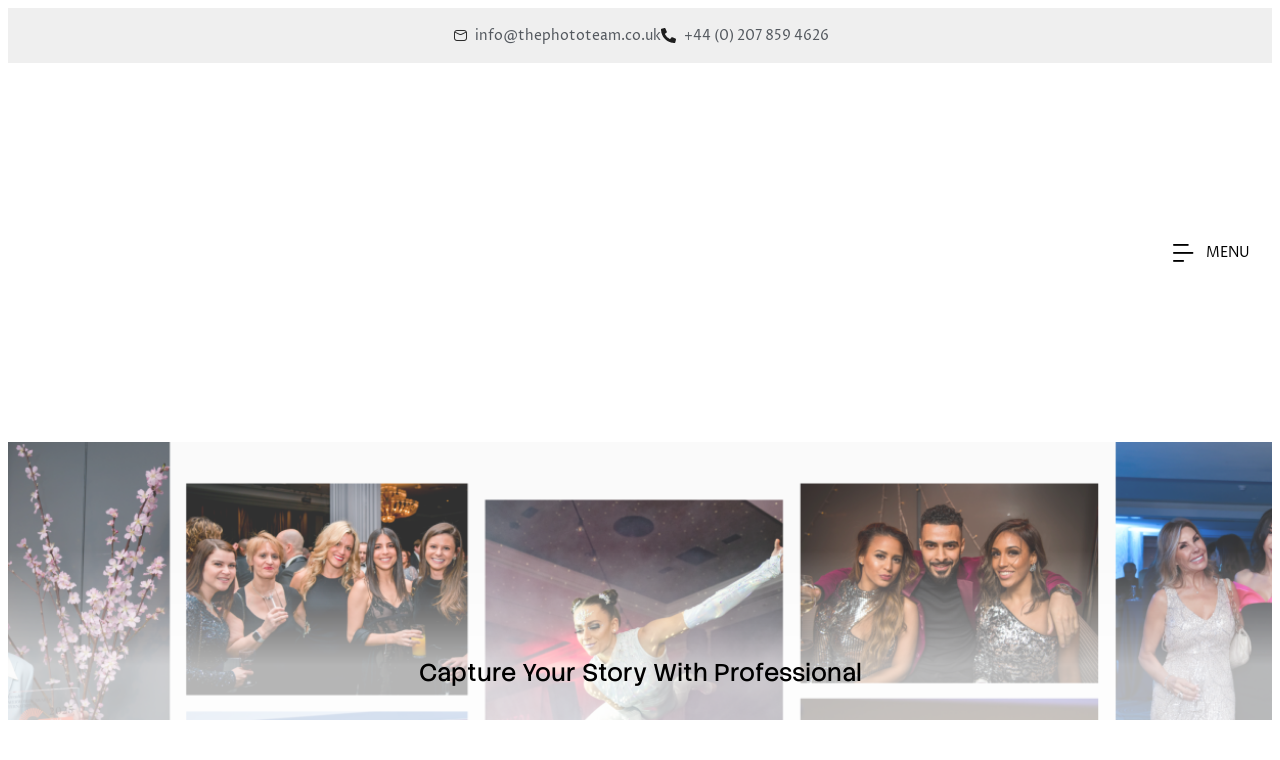

--- FILE ---
content_type: text/html; charset=UTF-8
request_url: https://www.thephototeam.co.uk/
body_size: 50138
content:
<!doctype html><html lang="en-US" prefix="og: https://ogp.me/ns#"><head><script data-no-optimize="1">var litespeed_docref=sessionStorage.getItem("litespeed_docref");litespeed_docref&&(Object.defineProperty(document,"referrer",{get:function(){return litespeed_docref}}),sessionStorage.removeItem("litespeed_docref"));</script> <meta charset="UTF-8"><meta name="viewport" content="width=device-width, initial-scale=1"><link rel="profile" href="https://gmpg.org/xfn/11"><title>London Corporate Event Photography &amp; Videography | The Photo Team</title><link rel="preload" data-smush-preload as="image" href="https://www.thephototeam.co.uk/wp-content/smush-webp/2025/09/Frame-6-1-1536x704.png.webp" fetchpriority="high" /><meta name="description" content="Looking for professional event photography &amp; videography in the UK? The Photo Team delivers trained in house photographers and videographers rapid delivery, nationwide coverage. Get your quote today."/><meta name="robots" content="follow, index, max-snippet:-1, max-video-preview:-1, max-image-preview:large"/><link rel="canonical" href="https://www.thephototeam.co.uk/" /><meta property="og:locale" content="en_US" /><meta property="og:type" content="website" /><meta property="og:title" content="London Corporate Event Photography &amp; Videography | The Photo Team" /><meta property="og:description" content="Looking for professional event photography &amp; videography in the UK? The Photo Team delivers trained in house photographers and videographers rapid delivery, nationwide coverage. Get your quote today." /><meta property="og:url" content="https://www.thephototeam.co.uk/" /><meta property="og:site_name" content="The Photo Team" /><meta property="og:updated_time" content="2026-01-17T17:10:33+00:00" /><meta property="article:published_time" content="2025-09-19T06:06:36+00:00" /><meta property="article:modified_time" content="2026-01-17T17:10:33+00:00" /><meta name="twitter:card" content="summary_large_image" /><meta name="twitter:title" content="London Corporate Event Photography &amp; Videography | The Photo Team" /><meta name="twitter:description" content="Looking for professional event photography &amp; videography in the UK? The Photo Team delivers trained in house photographers and videographers rapid delivery, nationwide coverage. Get your quote today." /> <script type="application/ld+json" class="rank-math-schema">{"@context":"https://schema.org","@graph":[{"@type":"Organization","@id":"https://www.thephototeam.co.uk/#organization","name":"The Photo Team","url":"https://www.thephototeam.co.uk","logo":{"@type":"ImageObject","@id":"https://www.thephototeam.co.uk/#logo","url":"https://www.thephototeam.co.uk/wp-content/uploads/2025/09/logo-1-1.png","contentUrl":"https://www.thephototeam.co.uk/wp-content/uploads/2025/09/logo-1-1.png","caption":"The Photo Team","inLanguage":"en-US","width":"339","height":"89"}},{"@type":"WebSite","@id":"https://www.thephototeam.co.uk/#website","url":"https://www.thephototeam.co.uk","name":"The Photo Team","publisher":{"@id":"https://www.thephototeam.co.uk/#organization"},"inLanguage":"en-US","potentialAction":{"@type":"SearchAction","target":"https://www.thephototeam.co.uk/?s={search_term_string}","query-input":"required name=search_term_string"}},{"@type":"ImageObject","@id":"https://www.thephototeam.co.uk/wp-content/uploads/2025/09/img-2.png","url":"https://www.thephototeam.co.uk/wp-content/uploads/2025/09/img-2.png","width":"200","height":"200","inLanguage":"en-US"},{"@type":"WebPage","@id":"https://www.thephototeam.co.uk/#webpage","url":"https://www.thephototeam.co.uk/","name":"London Corporate Event Photography &amp; Videography | The Photo Team","datePublished":"2025-09-19T06:06:36+00:00","dateModified":"2026-01-17T17:10:33+00:00","about":{"@id":"https://www.thephototeam.co.uk/#organization"},"isPartOf":{"@id":"https://www.thephototeam.co.uk/#website"},"primaryImageOfPage":{"@id":"https://www.thephototeam.co.uk/wp-content/uploads/2025/09/img-2.png"},"inLanguage":"en-US"},{"@type":"Person","@id":"https://www.thephototeam.co.uk/author/infothephototeam-co-uk/","name":"Dal","url":"https://www.thephototeam.co.uk/author/infothephototeam-co-uk/","image":{"@type":"ImageObject","@id":"https://www.thephototeam.co.uk/wp-content/litespeed/avatar/a9d8fc87c683f89b51254d82a5451364.jpg?ver=1768404822","url":"https://www.thephototeam.co.uk/wp-content/litespeed/avatar/a9d8fc87c683f89b51254d82a5451364.jpg?ver=1768404822","caption":"Dal","inLanguage":"en-US"},"worksFor":{"@id":"https://www.thephototeam.co.uk/#organization"}},{"@type":"Article","headline":"London Corporate Event Photography &amp; Videography | The Photo Team","datePublished":"2025-09-19T06:06:36+00:00","dateModified":"2026-01-17T17:10:33+00:00","author":{"@id":"https://www.thephototeam.co.uk/author/infothephototeam-co-uk/","name":"Dal"},"publisher":{"@id":"https://www.thephototeam.co.uk/#organization"},"description":"Looking for professional event photography &amp; videography in the UK? The Photo Team delivers trained in house photographers and videographers rapid delivery, nationwide coverage. Get your quote today.","name":"London Corporate Event Photography &amp; Videography | The Photo Team","@id":"https://www.thephototeam.co.uk/#richSnippet","isPartOf":{"@id":"https://www.thephototeam.co.uk/#webpage"},"image":{"@id":"https://www.thephototeam.co.uk/wp-content/uploads/2025/09/img-2.png"},"inLanguage":"en-US","mainEntityOfPage":{"@id":"https://www.thephototeam.co.uk/#webpage"}}]}</script> <link rel='dns-prefetch' href='//challenges.cloudflare.com' /><link rel='dns-prefetch' href='//www.googletagmanager.com' /><link rel="alternate" type="application/rss+xml" title="The Photo Team &raquo; Feed" href="https://www.thephototeam.co.uk/feed/" /><link rel="alternate" title="oEmbed (JSON)" type="application/json+oembed" href="https://www.thephototeam.co.uk/wp-json/oembed/1.0/embed?url=https%3A%2F%2Fwww.thephototeam.co.uk%2F" /><link rel="alternate" title="oEmbed (XML)" type="text/xml+oembed" href="https://www.thephototeam.co.uk/wp-json/oembed/1.0/embed?url=https%3A%2F%2Fwww.thephototeam.co.uk%2F&#038;format=xml" /><style>.lazyload,
			.lazyloading {
				max-width: 100%;
			}</style><style>.smush-dimensions {
				--smush-image-aspect-ratio: auto;
				aspect-ratio: var(--smush-image-aspect-ratio);
			}</style><style id='wp-img-auto-sizes-contain-inline-css'>img:is([sizes=auto i],[sizes^="auto," i]){contain-intrinsic-size:3000px 1500px}
/*# sourceURL=wp-img-auto-sizes-contain-inline-css */</style><style id="litespeed-ccss">.lazyload{max-width:100%}.wpb_category_n_menu_accordion *{-webkit-font-smoothing:antialiased}.wpb_category_n_menu_accordion ul li{list-style:none;display:block;position:relative}.wpb_category_n_menu_accordion>ul{padding:0!important;margin:0!important}.wpb_category_n_menu_accordion ul.sub-menu{display:none}.wpb_category_n_menu_accordion ul>li{margin:0!important;padding:0!important}.wpb_category_n_menu_accordion ul>li li{margin:0!important}.wpb_category_n_menu_accordion a{display:block;outline:none;text-decoration:none}.wpb_category_n_menu_accordion li a{position:relative;font-size:12px;line-height:18px;padding:14px 22px;font-weight:600}.wpb_category_n_menu_accordion>ul>li>a{font-size:14px;line-height:20px;padding:14px 22px}.wpb_category_n_menu_accordion>ul>li:last-child>a{border-bottom:0}.wpb_category_n_menu_accordion>ul>li>ul>li>a{border-bottom:0}.wpb_wmca_accordion_wrapper_theme_transparent ul li a{color:#3F4254!important;border-radius:4px;border-left:3px solid #fff0}.wpb_wmca_accordion_wrapper_theme_transparent ul ul{margin:5px 0 0 20px!important}.wpb_wmca_accordion_wrapper_theme_transparent>ul>li.current_page_item>a,.wpb_wmca_accordion_wrapper_theme_transparent>ul>li.current-menu-item>a{background-color:rgb(245 248 250/.8)}.wpb_wmca_accordion_wrapper_theme_transparent li.current_page_item>a{border-color:#009EF7}.wpb_wmca_accordion_wrapper_theme_transparent ul>li li{margin:0!important}.wpb_wmca_accordion_wrapper_theme_transparent ul ul li a{padding:10px 15px}:root{--wp--preset--aspect-ratio--square:1;--wp--preset--aspect-ratio--4-3:4/3;--wp--preset--aspect-ratio--3-4:3/4;--wp--preset--aspect-ratio--3-2:3/2;--wp--preset--aspect-ratio--2-3:2/3;--wp--preset--aspect-ratio--16-9:16/9;--wp--preset--aspect-ratio--9-16:9/16;--wp--preset--color--black:#000000;--wp--preset--color--cyan-bluish-gray:#abb8c3;--wp--preset--color--white:#ffffff;--wp--preset--color--pale-pink:#f78da7;--wp--preset--color--vivid-red:#cf2e2e;--wp--preset--color--luminous-vivid-orange:#ff6900;--wp--preset--color--luminous-vivid-amber:#fcb900;--wp--preset--color--light-green-cyan:#7bdcb5;--wp--preset--color--vivid-green-cyan:#00d084;--wp--preset--color--pale-cyan-blue:#8ed1fc;--wp--preset--color--vivid-cyan-blue:#0693e3;--wp--preset--color--vivid-purple:#9b51e0;--wp--preset--gradient--vivid-cyan-blue-to-vivid-purple:linear-gradient(135deg,rgb(6,147,227) 0%,rgb(155,81,224) 100%);--wp--preset--gradient--light-green-cyan-to-vivid-green-cyan:linear-gradient(135deg,rgb(122,220,180) 0%,rgb(0,208,130) 100%);--wp--preset--gradient--luminous-vivid-amber-to-luminous-vivid-orange:linear-gradient(135deg,rgb(252,185,0) 0%,rgb(255,105,0) 100%);--wp--preset--gradient--luminous-vivid-orange-to-vivid-red:linear-gradient(135deg,rgb(255,105,0) 0%,rgb(207,46,46) 100%);--wp--preset--gradient--very-light-gray-to-cyan-bluish-gray:linear-gradient(135deg,rgb(238,238,238) 0%,rgb(169,184,195) 100%);--wp--preset--gradient--cool-to-warm-spectrum:linear-gradient(135deg,rgb(74,234,220) 0%,rgb(151,120,209) 20%,rgb(207,42,186) 40%,rgb(238,44,130) 60%,rgb(251,105,98) 80%,rgb(254,248,76) 100%);--wp--preset--gradient--blush-light-purple:linear-gradient(135deg,rgb(255,206,236) 0%,rgb(152,150,240) 100%);--wp--preset--gradient--blush-bordeaux:linear-gradient(135deg,rgb(254,205,165) 0%,rgb(254,45,45) 50%,rgb(107,0,62) 100%);--wp--preset--gradient--luminous-dusk:linear-gradient(135deg,rgb(255,203,112) 0%,rgb(199,81,192) 50%,rgb(65,88,208) 100%);--wp--preset--gradient--pale-ocean:linear-gradient(135deg,rgb(255,245,203) 0%,rgb(182,227,212) 50%,rgb(51,167,181) 100%);--wp--preset--gradient--electric-grass:linear-gradient(135deg,rgb(202,248,128) 0%,rgb(113,206,126) 100%);--wp--preset--gradient--midnight:linear-gradient(135deg,rgb(2,3,129) 0%,rgb(40,116,252) 100%);--wp--preset--font-size--small:13px;--wp--preset--font-size--medium:20px;--wp--preset--font-size--large:36px;--wp--preset--font-size--x-large:42px;--wp--preset--spacing--20:0.44rem;--wp--preset--spacing--30:0.67rem;--wp--preset--spacing--40:1rem;--wp--preset--spacing--50:1.5rem;--wp--preset--spacing--60:2.25rem;--wp--preset--spacing--70:3.38rem;--wp--preset--spacing--80:5.06rem;--wp--preset--shadow--natural:6px 6px 9px rgba(0, 0, 0, 0.2);--wp--preset--shadow--deep:12px 12px 50px rgba(0, 0, 0, 0.4);--wp--preset--shadow--sharp:6px 6px 0px rgba(0, 0, 0, 0.2);--wp--preset--shadow--outlined:6px 6px 0px -3px rgb(255, 255, 255), 6px 6px rgb(0, 0, 0);--wp--preset--shadow--crisp:6px 6px 0px rgb(0, 0, 0)}:root{--wp--style--global--content-size:800px;--wp--style--global--wide-size:1200px}:where(body){margin:0}:root{--wp--style--block-gap:24px}body{padding-top:0;padding-right:0;padding-bottom:0;padding-left:0}a:where(:not(.wp-element-button)){text-decoration:underline}:root{--direction-multiplier:1}.elementor-screen-only{height:1px;margin:-1px;overflow:hidden;padding:0;position:absolute;top:-10000em;width:1px;clip:rect(0,0,0,0);border:0}.elementor *,.elementor :after,.elementor :before{box-sizing:border-box}.elementor a{box-shadow:none;text-decoration:none}.elementor img{border:none;border-radius:0;box-shadow:none;height:auto;max-width:100%}.elementor-element{--flex-direction:initial;--flex-wrap:initial;--justify-content:initial;--align-items:initial;--align-content:initial;--gap:initial;--flex-basis:initial;--flex-grow:initial;--flex-shrink:initial;--order:initial;--align-self:initial;align-self:var(--align-self);flex-basis:var(--flex-basis);flex-grow:var(--flex-grow);flex-shrink:var(--flex-shrink);order:var(--order)}.elementor-element:where(.e-con-full,.elementor-widget){align-content:var(--align-content);align-items:var(--align-items);flex-direction:var(--flex-direction);flex-wrap:var(--flex-wrap);gap:var(--row-gap) var(--column-gap);justify-content:var(--justify-content)}.elementor-align-center{text-align:center}.elementor-align-center .elementor-button{width:auto}@media (max-width:767px){.elementor-mobile-align-center{text-align:center}.elementor-mobile-align-center .elementor-button{width:auto}}:root{--page-title-display:block}.elementor-widget{position:relative}.elementor-widget:not(:last-child){margin-block-end:var(--kit-widget-spacing,20px)}.elementor-widget:not(:last-child).elementor-widget__width-initial{margin-block-end:0}@media (prefers-reduced-motion:no-preference){html{scroll-behavior:smooth}}.e-con{--border-radius:0;--border-top-width:0px;--border-right-width:0px;--border-bottom-width:0px;--border-left-width:0px;--border-style:initial;--border-color:initial;--container-widget-width:100%;--container-widget-height:initial;--container-widget-flex-grow:0;--container-widget-align-self:initial;--content-width:min(100%,var(--container-max-width,1140px));--width:100%;--min-height:initial;--height:auto;--text-align:initial;--margin-top:0px;--margin-right:0px;--margin-bottom:0px;--margin-left:0px;--padding-top:var(--container-default-padding-top,10px);--padding-right:var(--container-default-padding-right,10px);--padding-bottom:var(--container-default-padding-bottom,10px);--padding-left:var(--container-default-padding-left,10px);--position:relative;--z-index:revert;--overflow:visible;--gap:var(--widgets-spacing,20px);--row-gap:var(--widgets-spacing-row,20px);--column-gap:var(--widgets-spacing-column,20px);--overlay-mix-blend-mode:initial;--overlay-opacity:1;--e-con-grid-template-columns:repeat(3,1fr);--e-con-grid-template-rows:repeat(2,1fr);border-radius:var(--border-radius);height:var(--height);min-height:var(--min-height);min-width:0;overflow:var(--overflow);position:var(--position);width:var(--width);z-index:var(--z-index);--flex-wrap-mobile:wrap}.e-con{--margin-block-start:var(--margin-top);--margin-block-end:var(--margin-bottom);--margin-inline-start:var(--margin-left);--margin-inline-end:var(--margin-right);--padding-inline-start:var(--padding-left);--padding-inline-end:var(--padding-right);--padding-block-start:var(--padding-top);--padding-block-end:var(--padding-bottom);--border-block-start-width:var(--border-top-width);--border-block-end-width:var(--border-bottom-width);--border-inline-start-width:var(--border-left-width);--border-inline-end-width:var(--border-right-width)}.e-con{margin-block-end:var(--margin-block-end);margin-block-start:var(--margin-block-start);margin-inline-end:var(--margin-inline-end);margin-inline-start:var(--margin-inline-start);padding-inline-end:var(--padding-inline-end);padding-inline-start:var(--padding-inline-start)}.e-con.e-flex{--flex-direction:column;--flex-basis:auto;--flex-grow:0;--flex-shrink:1;flex:var(--flex-grow) var(--flex-shrink) var(--flex-basis)}.e-con-full,.e-con>.e-con-inner{padding-block-end:var(--padding-block-end);padding-block-start:var(--padding-block-start);text-align:var(--text-align)}.e-con-full.e-flex,.e-con.e-flex>.e-con-inner{flex-direction:var(--flex-direction)}.e-con,.e-con>.e-con-inner{display:var(--display)}.e-con-boxed.e-flex{align-content:normal;align-items:normal;flex-direction:column;flex-wrap:nowrap;justify-content:normal}.e-con-boxed{gap:initial;text-align:initial}.e-con.e-flex>.e-con-inner{align-content:var(--align-content);align-items:var(--align-items);align-self:auto;flex-basis:auto;flex-grow:1;flex-shrink:1;flex-wrap:var(--flex-wrap);justify-content:var(--justify-content)}.e-con>.e-con-inner{gap:var(--row-gap) var(--column-gap);height:100%;margin:0 auto;max-width:var(--content-width);padding-inline-end:0;padding-inline-start:0;width:100%}:is(.elementor-section-wrap,[data-elementor-id])>.e-con{--margin-left:auto;--margin-right:auto;max-width:min(100%,var(--width))}.e-con .elementor-widget.elementor-widget{margin-block-end:0}.e-con:before{border-block-end-width:var(--border-block-end-width);border-block-start-width:var(--border-block-start-width);border-color:var(--border-color);border-inline-end-width:var(--border-inline-end-width);border-inline-start-width:var(--border-inline-start-width);border-radius:var(--border-radius);border-style:var(--border-style);content:var(--background-overlay);display:block;height:max(100% + var(--border-top-width) + var(--border-bottom-width),100%);left:calc(0px - var(--border-left-width));mix-blend-mode:var(--overlay-mix-blend-mode);opacity:var(--overlay-opacity);position:absolute;top:calc(0px - var(--border-top-width));width:max(100% + var(--border-left-width) + var(--border-right-width),100%)}.e-con .elementor-widget{min-width:0}.e-con>.elementor-widget>.elementor-widget-container{height:100%}.e-con.e-con>.e-con-inner>.elementor-widget,.elementor.elementor .e-con>.elementor-widget{max-width:100%}.e-con .elementor-widget:not(:last-child){--kit-widget-spacing:0px}@media (max-width:767px){.e-con.e-flex{--width:100%;--flex-wrap:var(--flex-wrap-mobile)}}.elementor-heading-title{line-height:1;margin:0;padding:0}.elementor-button{background-color:#69727d;border-radius:3px;color:#fff;display:inline-block;fill:#fff;font-size:15px;line-height:1;padding:12px 24px;text-align:center}.elementor-button:visited{color:#fff}.elementor-button-content-wrapper{display:flex;flex-direction:row;gap:5px;justify-content:center}.elementor-button-text{display:inline-block}.elementor-button span{text-decoration:inherit}@media (max-width:767px){.elementor .elementor-hidden-mobile{display:none}}@media (min-width:768px) and (max-width:1024px){.elementor .elementor-hidden-tablet{display:none}}@media (min-width:1025px) and (max-width:99999px){.elementor .elementor-hidden-desktop{display:none}}.happy-addon:not(:has(.elementor-widget-container)),.happy-addon:not(:has(.elementor-widget-container)) *{-webkit-box-sizing:border-box;box-sizing:border-box;word-wrap:break-word;overflow-wrap:break-word}.elementor-widget .elementor-icon-list-items.elementor-inline-items{display:flex;flex-wrap:wrap;margin-inline:-8px}.elementor-widget .elementor-icon-list-items.elementor-inline-items .elementor-inline-item{word-break:break-word}.elementor-widget .elementor-icon-list-items.elementor-inline-items .elementor-icon-list-item{margin-inline:8px}.elementor-widget .elementor-icon-list-items.elementor-inline-items .elementor-icon-list-item:after{border-width:0;border-inline-start-width:1px;border-style:solid;height:100%;inset-inline-end:-8px;inset-inline-start:auto;position:relative;width:auto}.elementor-widget .elementor-icon-list-items{list-style-type:none;margin:0;padding:0}.elementor-widget .elementor-icon-list-item{margin:0;padding:0;position:relative}.elementor-widget .elementor-icon-list-item:after{inset-block-end:0;position:absolute;width:100%}.elementor-widget .elementor-icon-list-item,.elementor-widget .elementor-icon-list-item a{align-items:var(--icon-vertical-align,center);display:flex;font-size:inherit}.elementor-widget .elementor-icon-list-icon+.elementor-icon-list-text{align-self:center;padding-inline-start:5px}.elementor-widget .elementor-icon-list-icon{display:flex;inset-block-start:var(--icon-vertical-offset,initial);position:relative}.elementor-widget .elementor-icon-list-icon svg{height:var(--e-icon-list-icon-size,1em);width:var(--e-icon-list-icon-size,1em)}.elementor-widget .elementor-icon-list-icon i{font-size:var(--e-icon-list-icon-size);width:1.25em}.elementor-widget.elementor-widget-icon-list .elementor-icon-list-icon{text-align:var(--e-icon-list-icon-align)}.elementor-widget.elementor-widget-icon-list .elementor-icon-list-icon svg{margin:var(--e-icon-list-icon-margin,0 calc(var(--e-icon-list-icon-size, 1em) * .25) 0 0)}.elementor-widget.elementor-list-item-link-full_width a{width:100%}.elementor-widget.elementor-align-center .elementor-icon-list-item,.elementor-widget.elementor-align-center .elementor-icon-list-item a{justify-content:center}.elementor-widget.elementor-align-center .elementor-icon-list-item:after{margin:auto}.elementor-widget.elementor-align-center .elementor-inline-items{justify-content:center}.elementor-widget.elementor-align-start .elementor-icon-list-item{justify-content:start;text-align:start}.elementor-widget:not(.elementor-align-end) .elementor-icon-list-item:after{inset-inline-start:0}.elementor-widget:not(.elementor-align-start) .elementor-icon-list-item:after{inset-inline-end:0}@media (min-width:-1){.elementor-widget:not(.elementor-widescreen-align-end) .elementor-icon-list-item:after{inset-inline-start:0}.elementor-widget:not(.elementor-widescreen-align-start) .elementor-icon-list-item:after{inset-inline-end:0}}@media (max-width:-1){.elementor-widget:not(.elementor-laptop-align-end) .elementor-icon-list-item:after{inset-inline-start:0}.elementor-widget:not(.elementor-laptop-align-start) .elementor-icon-list-item:after{inset-inline-end:0}.elementor-widget:not(.elementor-tablet_extra-align-end) .elementor-icon-list-item:after{inset-inline-start:0}.elementor-widget:not(.elementor-tablet_extra-align-start) .elementor-icon-list-item:after{inset-inline-end:0}}@media (max-width:1024px){.elementor-widget:not(.elementor-tablet-align-end) .elementor-icon-list-item:after{inset-inline-start:0}.elementor-widget:not(.elementor-tablet-align-start) .elementor-icon-list-item:after{inset-inline-end:0}}@media (max-width:-1){.elementor-widget:not(.elementor-mobile_extra-align-end) .elementor-icon-list-item:after{inset-inline-start:0}.elementor-widget:not(.elementor-mobile_extra-align-start) .elementor-icon-list-item:after{inset-inline-end:0}}@media (max-width:767px){.elementor-widget.elementor-mobile-align-center .elementor-icon-list-item{justify-content:center}.elementor-widget.elementor-mobile-align-center .elementor-icon-list-item:after{margin:auto}.elementor-widget:not(.elementor-mobile-align-end) .elementor-icon-list-item:after{inset-inline-start:0}.elementor-widget:not(.elementor-mobile-align-start) .elementor-icon-list-item:after{inset-inline-end:0}}.elementor .elementor-element ul.elementor-icon-list-items{padding:0}.elementor-widget-image{text-align:center}.elementor-widget-image a{display:inline-block}.elementor-widget-image img{display:inline-block;vertical-align:middle}.elementor-widget-divider{--divider-border-style:none;--divider-border-width:1px;--divider-color:#0c0d0e;--divider-icon-size:20px;--divider-element-spacing:10px;--divider-pattern-height:24px;--divider-pattern-size:20px;--divider-pattern-url:none;--divider-pattern-repeat:repeat-x}.elementor-widget-divider .elementor-divider{display:flex}.elementor-widget-divider .elementor-divider-separator{direction:ltr;display:flex;margin:0}.elementor-widget-divider:not(.elementor-widget-divider--view-line_text):not(.elementor-widget-divider--view-line_icon) .elementor-divider-separator{border-block-start:var(--divider-border-width) var(--divider-border-style) var(--divider-color)}.e-con-inner>.elementor-widget-divider{width:var(--container-widget-width,100%);--flex-grow:var( --container-widget-flex-grow )}.elementor-item:after,.elementor-item:before{display:block;position:absolute}.elementor-item:not(:hover):not(:focus):not(.elementor-item-active):not(.highlighted):after,.elementor-item:not(:hover):not(:focus):not(.elementor-item-active):not(.highlighted):before{opacity:0}.elementor-item-active:after,.elementor-item-active:before{transform:scale(1)}.elementor-nav-menu--main .elementor-nav-menu a{padding:13px 20px}.elementor-nav-menu--main .elementor-nav-menu ul{border-style:solid;border-width:0;padding:0;position:absolute;width:12em}.elementor-nav-menu{position:relative;z-index:2}.elementor-nav-menu:after{clear:both;content:" ";display:block;font:0/0 serif;height:0;overflow:hidden;visibility:hidden}.elementor-nav-menu,.elementor-nav-menu li,.elementor-nav-menu ul{display:block;line-height:normal;list-style:none;margin:0;padding:0}.elementor-nav-menu ul{display:none}.elementor-nav-menu a,.elementor-nav-menu li{position:relative}.elementor-nav-menu li{border-width:0}.elementor-nav-menu a{align-items:center;display:flex}.elementor-nav-menu a{line-height:20px;padding:10px 20px}.elementor-nav-menu--dropdown .elementor-item.elementor-item-active{background-color:#3f444b;color:#fff}.elementor-nav-menu--dropdown{background-color:#fff;font-size:13px}.elementor-nav-menu--dropdown-none .elementor-nav-menu--dropdown{display:none}.elementor-nav-menu--dropdown.elementor-nav-menu__container{margin-top:10px;overflow-x:hidden;overflow-y:auto;transform-origin:top}.elementor-nav-menu--dropdown.elementor-nav-menu__container .elementor-sub-item{font-size:.85em}.elementor-nav-menu--dropdown a{color:#33373d}ul.elementor-nav-menu--dropdown a{border-inline-start:8px solid #fff0;text-shadow:none}.elementor-kit-6{--e-global-color-primary:#6EC1E4;--e-global-color-secondary:#54595F;--e-global-color-text:#7A7A7A;--e-global-color-accent:#61CE70;--e-global-color-51a8291:#EF4136;--e-global-color-6a6677a:#EFEFEF;--e-global-color-face578:#FF1493;--e-global-color-94ca540:#29AAE1;--e-global-color-8375fdd:#91278F;--e-global-color-e602e3e:#8CC63F;--e-global-color-2bd6d69:#F7931D;--e-global-color-439dd51:#000000;--e-global-color-2403dc9:#FFFFFF;--e-global-typography-primary-font-family:"StackSansText";--e-global-typography-primary-font-size:16px;--e-global-typography-primary-font-weight:400;--e-global-typography-primary-text-transform:none;--e-global-typography-primary-line-height:26px;--e-global-typography-secondary-font-family:"StackSansText";--e-global-typography-secondary-font-size:70px;--e-global-typography-secondary-font-weight:700;--e-global-typography-secondary-line-height:80px;--e-global-typography-text-font-family:"StackSansText";--e-global-typography-text-font-size:43px;--e-global-typography-text-font-weight:700;--e-global-typography-text-line-height:54px;--e-global-typography-accent-font-family:"StackSansText";--e-global-typography-accent-font-size:28.8px;--e-global-typography-accent-font-weight:500;--e-global-typography-accent-text-transform:capitalize;--e-global-typography-accent-line-height:38.8px;--e-global-typography-1648db4-font-family:"StackSansText";--e-global-typography-1648db4-font-size:27px;--e-global-typography-1648db4-font-weight:500;--e-global-typography-1648db4-text-transform:capitalize;--e-global-typography-1648db4-line-height:37px;--e-global-typography-1648db4-letter-spacing:2px;--e-global-typography-14ecb33-font-family:"StackSansText";--e-global-typography-14ecb33-font-size:16px;--e-global-typography-14ecb33-font-weight:300;--e-global-typography-14ecb33-text-transform:uppercase;--e-global-typography-14ecb33-letter-spacing:3px;--e-global-typography-8f33331-font-family:"StackSansText";--e-global-typography-8f33331-font-size:27px;--e-global-typography-8f33331-font-weight:300;--e-global-typography-8f33331-text-transform:capitalize;--e-global-typography-8f33331-line-height:37px;--e-global-typography-8f33331-letter-spacing:3px;--e-global-typography-2f6e156-font-family:"StackSansText";--e-global-typography-2f6e156-font-size:18px;--e-global-typography-2f6e156-font-weight:500;--e-global-typography-2f6e156-line-height:28px;--e-global-typography-678ca38-font-family:"StackSansText";--e-global-typography-678ca38-font-size:14px;--e-global-typography-678ca38-font-weight:400;--e-global-typography-678ca38-line-height:24px;--e-global-typography-0e663dc-font-family:"StackSansText";--e-global-typography-0e663dc-font-size:14px;--e-global-typography-0e663dc-font-weight:400;--e-global-typography-0e663dc-letter-spacing:3px;color:var(--e-global-color-text);font-family:var(--e-global-typography-primary-font-family),Sans-serif;font-size:var(--e-global-typography-primary-font-size);font-weight:var(--e-global-typography-primary-font-weight);text-transform:var(--e-global-typography-primary-text-transform);line-height:var(--e-global-typography-primary-line-height)}.elementor-kit-6 .elementor-button{background-color:#ED2B7B;font-family:var(--e-global-typography-0e663dc-font-family),Sans-serif;font-size:var(--e-global-typography-0e663dc-font-size);font-weight:var(--e-global-typography-0e663dc-font-weight);letter-spacing:var(--e-global-typography-0e663dc-letter-spacing);color:#FFF;border-radius:100px 100px 100px 100px;padding:1.2vw 3vw 1.2vw 3vw}.elementor-kit-6 p{margin-block-end:26px}.elementor-kit-6 a{color:var(--e-global-color-8375fdd);font-family:var(--e-global-typography-primary-font-family),Sans-serif;font-size:var(--e-global-typography-primary-font-size);font-weight:var(--e-global-typography-primary-font-weight);text-transform:var(--e-global-typography-primary-text-transform);line-height:var(--e-global-typography-primary-line-height)}.elementor-kit-6 h1{font-family:"StackSansText",Sans-serif;font-size:70px;font-weight:700;text-transform:uppercase;line-height:80px}.e-con{--container-max-width:1240px}.elementor-widget:not(:last-child){--kit-widget-spacing:20px}.elementor-element{--widgets-spacing:20px 20px;--widgets-spacing-row:20px;--widgets-spacing-column:20px}@media (max-width:1024px){.elementor-kit-6{--e-global-typography-secondary-font-size:50px;--e-global-typography-secondary-line-height:60px;--e-global-typography-text-font-size:30px;--e-global-typography-text-line-height:40px;--e-global-typography-accent-font-size:22px;--e-global-typography-accent-line-height:32px;--e-global-typography-1648db4-font-size:20px;--e-global-typography-1648db4-line-height:30px;--e-global-typography-8f33331-font-size:20px;--e-global-typography-8f33331-line-height:30px;--e-global-typography-8f33331-letter-spacing:2px;--e-global-typography-678ca38-font-size:16px;--e-global-typography-678ca38-line-height:26px;--e-global-typography-0e663dc-letter-spacing:2px;font-size:var(--e-global-typography-primary-font-size);line-height:var(--e-global-typography-primary-line-height)}.elementor-kit-6 a{font-size:var(--e-global-typography-primary-font-size);line-height:var(--e-global-typography-primary-line-height)}.elementor-kit-6 h1{font-size:50px;line-height:60px}.elementor-kit-6 .elementor-button{font-size:var(--e-global-typography-0e663dc-font-size);letter-spacing:var(--e-global-typography-0e663dc-letter-spacing)}.e-con{--container-max-width:1024px}}@media (max-width:767px){.elementor-kit-6{--e-global-typography-secondary-font-size:30px;--e-global-typography-secondary-line-height:40px;--e-global-typography-text-font-size:26px;--e-global-typography-text-line-height:36px;--e-global-typography-accent-font-size:18px;--e-global-typography-accent-line-height:28px;--e-global-typography-1648db4-font-size:18px;--e-global-typography-1648db4-line-height:28px;--e-global-typography-1648db4-letter-spacing:1px;--e-global-typography-14ecb33-font-size:14px;--e-global-typography-14ecb33-line-height:24px;--e-global-typography-14ecb33-letter-spacing:1px;--e-global-typography-8f33331-font-size:16px;--e-global-typography-8f33331-line-height:26px;--e-global-typography-8f33331-letter-spacing:1px;--e-global-typography-2f6e156-font-size:16px;--e-global-typography-2f6e156-line-height:26px;--e-global-typography-0e663dc-letter-spacing:1px;font-size:var(--e-global-typography-primary-font-size);line-height:var(--e-global-typography-primary-line-height)}.elementor-kit-6 a{font-size:var(--e-global-typography-primary-font-size);line-height:var(--e-global-typography-primary-line-height)}.elementor-kit-6 h1{font-size:30px;line-height:40px}.elementor-kit-6 .elementor-button{font-size:var(--e-global-typography-0e663dc-font-size);letter-spacing:var(--e-global-typography-0e663dc-letter-spacing)}.e-con{--container-max-width:767px;--container-default-padding-top:0px;--container-default-padding-right:15px;--container-default-padding-bottom:0px;--container-default-padding-left:15px}}:root{--swiper-theme-color:#007aff}:root{--swiper-navigation-size:44px}.elementor-element{--swiper-theme-color:#000;--swiper-navigation-size:44px;--swiper-pagination-bullet-size:6px;--swiper-pagination-bullet-horizontal-gap:6px}.elementor-widget-n-accordion .e-n-accordion-item-title-icon span{height:var(--n-accordion-icon-size);width:auto}.elementor-widget-n-accordion .e-n-accordion-item-title-icon span>svg{fill:var(--n-accordion-icon-normal-color);height:var(--n-accordion-icon-size)}.elementor-widget-n-accordion .e-n-accordion-item[open]>.e-n-accordion-item-title .e-n-accordion-item-title-icon .e-closed{display:none}.elementor-widget-n-accordion .e-n-accordion-item[open]>.e-n-accordion-item-title .e-n-accordion-item-title-icon span>svg{fill:var(--n-accordion-icon-active-color)}.elementor-widget-n-accordion .e-n-accordion-item .e-n-accordion-item-title-icon .e-opened{display:none}.elementor-widget-n-accordion .e-n-accordion-item .e-n-accordion-item-title-icon .e-closed{display:flex}.elementor-widget-n-accordion .e-n-accordion-item .e-n-accordion-item-title-icon span>svg{fill:var(--n-accordion-icon-normal-color)}.elementor-58810 .elementor-element.elementor-element-4d4b6869{--display:flex;--min-height:100vh;--flex-direction:column;--container-widget-width:100%;--container-widget-height:initial;--container-widget-flex-grow:0;--container-widget-align-self:initial;--flex-wrap-mobile:wrap;--justify-content:center;--gap:0px 0px;--row-gap:0px;--column-gap:0px;--overlay-opacity:1;--margin-top:0px;--margin-bottom:0px;--margin-left:0px;--margin-right:0px;--padding-top:2vw;--padding-bottom:0vw;--padding-left:0vw;--padding-right:0vw}.elementor-58810 .elementor-element.elementor-element-4d4b6869:not(.elementor-motion-effects-element-type-background){background-color:#F9F9F9;background-image:url(https://www.thephototeam.co.uk/wp-content/smush-webp/2025/09/Frame-6-1-1536x704.png.webp);background-position:center center;background-repeat:no-repeat;background-size:cover}.elementor-58810 .elementor-element.elementor-element-4d4b6869::before{background-color:#fff0;--background-overlay:'';background-image:linear-gradient(0deg,#FFFFFFB5 69%,#FFFFFF30 85%)}.elementor-widget-heading .elementor-heading-title{font-family:var(--e-global-typography-primary-font-family),Sans-serif;font-size:var(--e-global-typography-primary-font-size);font-weight:var(--e-global-typography-primary-font-weight);text-transform:var(--e-global-typography-primary-text-transform);line-height:var(--e-global-typography-primary-line-height);color:var(--e-global-color-primary)}.elementor-58810 .elementor-element.elementor-element-45f5bb63{margin:0 0 calc(var(--kit-widget-spacing, 0px) + 0px)0;padding:0vw 0vw 2.3vw 0vw;text-align:center}.elementor-58810 .elementor-element.elementor-element-45f5bb63 .elementor-heading-title{font-family:"StackSansText",Sans-serif;font-size:1.9vw;font-weight:300;text-transform:capitalize;line-height:20.8px;color:var(--e-global-color-439dd51)}.elementor-58810 .elementor-element.elementor-element-18562af8{margin:0vw 0vw calc(var(--kit-widget-spacing, 0px) + 1.8vw) 0vw;padding:0 0 0 0;text-align:center}.elementor-58810 .elementor-element.elementor-element-18562af8 .elementor-heading-title{font-family:"StackSansText",Sans-serif;font-size:70px;font-weight:700;text-transform:uppercase;line-height:80px;color:var(--e-global-color-439dd51)}.elementor-widget-text-editor{font-family:var(--e-global-typography-text-font-family),Sans-serif;font-size:var(--e-global-typography-text-font-size);font-weight:var(--e-global-typography-text-font-weight);line-height:var(--e-global-typography-text-line-height);color:var(--e-global-color-text)}.elementor-58810 .elementor-element.elementor-element-5f75bda7{margin:0 0 calc(var(--kit-widget-spacing, 0px) + 40px)0;padding:0 0 0 0;text-align:center;font-family:"StackSansText",Sans-serif;font-size:16px;font-weight:400;text-transform:none;line-height:26px;color:#646464}.elementor-58810 .elementor-element.elementor-element-5f75bda7 p{margin-block-end:0}.elementor-widget-button .elementor-button{background-color:var(--e-global-color-accent);font-family:var(--e-global-typography-accent-font-family),Sans-serif;font-size:var(--e-global-typography-accent-font-size);font-weight:var(--e-global-typography-accent-font-weight);text-transform:var(--e-global-typography-accent-text-transform);line-height:var(--e-global-typography-accent-line-height)}.elementor-58810 .elementor-element.elementor-element-70b6a4a5 .elementor-button{background-color:var(--e-global-color-face578);font-family:var(--e-global-typography-0e663dc-font-family),Sans-serif;font-size:var(--e-global-typography-0e663dc-font-size);font-weight:var(--e-global-typography-0e663dc-font-weight);letter-spacing:var(--e-global-typography-0e663dc-letter-spacing)}.elementor-widget-icon-list .elementor-icon-list-item:not(:last-child):after{border-color:var(--e-global-color-text)}.elementor-widget-icon-list .elementor-icon-list-icon i{color:var(--e-global-color-primary)}.elementor-widget-icon-list .elementor-icon-list-icon svg{fill:var(--e-global-color-primary)}.elementor-widget-icon-list .elementor-icon-list-item>.elementor-icon-list-text,.elementor-widget-icon-list .elementor-icon-list-item>a{font-family:var(--e-global-typography-text-font-family),Sans-serif;font-size:var(--e-global-typography-text-font-size);font-weight:var(--e-global-typography-text-font-weight);line-height:var(--e-global-typography-text-line-height)}.elementor-widget-icon-list .elementor-icon-list-text{color:var(--e-global-color-secondary)}.elementor-58810 .elementor-element.elementor-element-42e04b3f{--display:flex;--flex-direction:column;--container-widget-width:calc( ( 1 - var( --container-widget-flex-grow ) ) * 100% );--container-widget-height:initial;--container-widget-flex-grow:0;--container-widget-align-self:initial;--flex-wrap-mobile:wrap;--justify-content:center;--align-items:center;--margin-top:0px;--margin-bottom:0px;--margin-left:0px;--margin-right:0px;--padding-top:100px;--padding-bottom:0px;--padding-left:0px;--padding-right:0px}.elementor-58810 .elementor-element.elementor-element-42e04b3f:not(.elementor-motion-effects-element-type-background){background-color:var(--e-global-color-2403dc9)}.elementor-58810 .elementor-element.elementor-element-42e04b3f.e-con{--flex-grow:0;--flex-shrink:0}.elementor-58810 .elementor-element.elementor-element-465b5556{--display:flex;--align-items:center;--container-widget-width:calc( ( 1 - var( --container-widget-flex-grow ) ) * 100% );--margin-top:0px;--margin-bottom:0px;--margin-left:0px;--margin-right:0px;--padding-top:0px;--padding-bottom:0px;--padding-left:0px;--padding-right:0px}.elementor-58810 .elementor-element.elementor-element-940ab77{--display:flex;--flex-direction:row;--container-widget-width:initial;--container-widget-height:100%;--container-widget-flex-grow:1;--container-widget-align-self:stretch;--flex-wrap-mobile:wrap;--gap:2.77777778px 2.77777778px;--row-gap:2.77777778px;--column-gap:2.77777778px;--margin-top:100px;--margin-bottom:100px;--margin-left:0px;--margin-right:0px;--padding-top:2.77777778vw;--padding-bottom:2.77777778vw;--padding-left:0vw;--padding-right:2.77777778vw}.elementor-58810 .elementor-element.elementor-element-940ab77:not(.elementor-motion-effects-element-type-background){background-color:#F9F9F9}.elementor-58810 .elementor-element.elementor-element-32226a60{--display:flex;--margin-top:0px;--margin-bottom:0px;--margin-left:0px;--margin-right:0px;--padding-top:0px;--padding-bottom:0px;--padding-left:0px;--padding-right:0px}.elementor-58810 .elementor-element.elementor-element-32226a60:not(.elementor-motion-effects-element-type-background){background-color:#F9F9F9}.elementor-58810 .elementor-element.elementor-element-7dc71d4e{margin:-7vw 0vw calc(var(--kit-widget-spacing, 0px) + 7vw) -7vw}.elementor-58810 .elementor-element.elementor-element-7dc71d4e img{width:100%;max-width:33.5416667vw;height:100%}.elementor-58810 .elementor-element.elementor-element-2130a53f{margin:-5vw -1.04166667vw calc(var(--kit-widget-spacing, 0px) + -6vw) 0vw}.elementor-58810 .elementor-element.elementor-element-2130a53f img{width:100%}.elementor-58810 .elementor-element.elementor-element-14e40488{--display:flex;--justify-content:center;--gap:0px 0px;--row-gap:0px;--column-gap:0px;--margin-top:0px;--margin-bottom:0px;--margin-left:0px;--margin-right:0px;--padding-top:0px;--padding-bottom:0px;--padding-left:20px;--padding-right:0px}.elementor-58810 .elementor-element.elementor-element-3118d8d3{--e-icon-list-icon-size:18px;--e-icon-list-icon-align:left;--e-icon-list-icon-margin:0 calc(var(--e-icon-list-icon-size, 1em) * 0.25) 0 0;--icon-vertical-align:center;--icon-vertical-offset:0px}.elementor-58810 .elementor-element.elementor-element-3118d8d3 .elementor-icon-list-item>.elementor-icon-list-text{font-family:"StackSansText",Sans-serif;font-size:14px;font-weight:300;text-transform:uppercase;letter-spacing:3px}.elementor-58810 .elementor-element.elementor-element-3118d8d3 .elementor-icon-list-text{color:#00000060}.elementor-58810 .elementor-element.elementor-element-286ea795 .elementor-heading-title{font-family:"StackSansText",Sans-serif;font-size:43px;font-weight:700;text-transform:uppercase;line-height:54px}.elementor-58810 .elementor-element.elementor-element-51d0763e{width:var(--container-widget-width,450px);max-width:450px;padding:0 0 0 0;--container-widget-width:450px;--container-widget-flex-grow:0;font-family:"StackSansText",Sans-serif;font-size:16px;font-weight:400;line-height:24px}.elementor-58810 .elementor-element.elementor-element-105d6060 .elementor-button{background-color:var(--e-global-color-primary);font-family:var(--e-global-typography-0e663dc-font-family),Sans-serif;font-size:var(--e-global-typography-0e663dc-font-size);font-weight:var(--e-global-typography-0e663dc-font-weight);letter-spacing:var(--e-global-typography-0e663dc-letter-spacing)}.elementor-58810 .elementor-element.elementor-element-2608d9c8{margin:0vw -5.55555556vw calc(var(--kit-widget-spacing, 0px) + 1.38888889vw) 0vw}.elementor-58810 .elementor-element.elementor-element-2608d9c8 img{width:100%;max-width:39.9305556vw;height:100%;object-fit:cover;object-position:center center}.elementor-58810 .elementor-element.elementor-element-39386b9 .elementor-button{background-color:var(--e-global-color-2bd6d69);-webkit-box-pack:center;-ms-flex-pack:center;justify-content:center;-webkit-box-align:center;-ms-flex-align:center;align-items:center;display:inline-flex;font-family:"StackSansText",Sans-serif;font-size:14px;font-weight:400;text-transform:uppercase;letter-spacing:3px}@media (max-width:1024px){.elementor-widget-heading .elementor-heading-title{font-size:var(--e-global-typography-primary-font-size);line-height:var(--e-global-typography-primary-line-height)}.elementor-58810 .elementor-element.elementor-element-18562af8{margin:0vw 0vw calc(var(--kit-widget-spacing, 0px) + 0vw) 0vw}.elementor-58810 .elementor-element.elementor-element-18562af8 .elementor-heading-title{font-size:50px;line-height:60px}.elementor-widget-text-editor{font-size:var(--e-global-typography-text-font-size);line-height:var(--e-global-typography-text-line-height)}.elementor-58810 .elementor-element.elementor-element-5f75bda7{margin:0 0 calc(var(--kit-widget-spacing, 0px) + 0px)0}.elementor-widget-button .elementor-button{font-size:var(--e-global-typography-accent-font-size);line-height:var(--e-global-typography-accent-line-height)}.elementor-58810 .elementor-element.elementor-element-70b6a4a5 .elementor-button{font-size:var(--e-global-typography-0e663dc-font-size);letter-spacing:var(--e-global-typography-0e663dc-letter-spacing)}.elementor-widget-icon-list .elementor-icon-list-item>.elementor-icon-list-text,.elementor-widget-icon-list .elementor-icon-list-item>a{font-size:var(--e-global-typography-text-font-size);line-height:var(--e-global-typography-text-line-height)}.elementor-58810 .elementor-element.elementor-element-286ea795 .elementor-heading-title{font-size:30px;line-height:40px}.elementor-58810 .elementor-element.elementor-element-51d0763e{padding:0 0 0 0}.elementor-58810 .elementor-element.elementor-element-105d6060 .elementor-button{font-size:var(--e-global-typography-0e663dc-font-size);letter-spacing:var(--e-global-typography-0e663dc-letter-spacing)}.elementor-58810 .elementor-element.elementor-element-2608d9c8{margin:40px 0 calc(var(--kit-widget-spacing, 0px) + 0px)0}.elementor-58810 .elementor-element.elementor-element-39386b9 .elementor-button{letter-spacing:2px}}@media (max-width:767px){.elementor-58810 .elementor-element.elementor-element-4d4b6869:not(.elementor-motion-effects-element-type-background){background-image:url(https://www.thephototeam.co.uk/wp-content/uploads/2025/09/Frame-6-1-1024x469.png)}.elementor-58810 .elementor-element.elementor-element-4d4b6869{--justify-content:center;--padding-top:0px;--padding-bottom:0px;--padding-left:30px;--padding-right:030px}.elementor-widget-heading .elementor-heading-title{font-size:var(--e-global-typography-primary-font-size);line-height:var(--e-global-typography-primary-line-height)}.elementor-58810 .elementor-element.elementor-element-45f5bb63 .elementor-heading-title{font-size:18px;line-height:1.4em}.elementor-58810 .elementor-element.elementor-element-18562af8 .elementor-heading-title{font-size:30px;line-height:40px}.elementor-widget-text-editor{font-size:var(--e-global-typography-text-font-size);line-height:var(--e-global-typography-text-line-height)}.elementor-58810 .elementor-element.elementor-element-5f75bda7{margin:10px 0 calc(var(--kit-widget-spacing, 0px) + 0px)0}.elementor-widget-button .elementor-button{font-size:var(--e-global-typography-accent-font-size);line-height:var(--e-global-typography-accent-line-height)}.elementor-58810 .elementor-element.elementor-element-70b6a4a5 .elementor-button{font-size:var(--e-global-typography-0e663dc-font-size);letter-spacing:var(--e-global-typography-0e663dc-letter-spacing)}.elementor-widget-icon-list .elementor-icon-list-item>.elementor-icon-list-text,.elementor-widget-icon-list .elementor-icon-list-item>a{font-size:var(--e-global-typography-text-font-size);line-height:var(--e-global-typography-text-line-height)}.elementor-58810 .elementor-element.elementor-element-42e04b3f{--margin-top:0px;--margin-bottom:0px;--margin-left:0px;--margin-right:0px;--padding-top:50px;--padding-bottom:50px;--padding-left:015px;--padding-right:015px}.elementor-58810 .elementor-element.elementor-element-465b5556{--padding-top:0px;--padding-bottom:0px;--padding-left:0px;--padding-right:0px}.elementor-58810 .elementor-element.elementor-element-940ab77{--flex-direction:column-reverse;--container-widget-width:100%;--container-widget-height:initial;--container-widget-flex-grow:0;--container-widget-align-self:initial;--flex-wrap-mobile:wrap;--margin-top:0px;--margin-bottom:0px;--margin-left:0px;--margin-right:0px;--padding-top:015px;--padding-bottom:015px;--padding-left:015px;--padding-right:015px}.elementor-58810 .elementor-element.elementor-element-7dc71d4e{margin:0vw 0vw calc(var(--kit-widget-spacing, 0px) + 0vw) 0vw;padding:0 0 0 0}.elementor-58810 .elementor-element.elementor-element-7dc71d4e img{max-width:100vw}.elementor-58810 .elementor-element.elementor-element-14e40488{--padding-top:0px;--padding-bottom:0px;--padding-left:0px;--padding-right:0px}.elementor-58810 .elementor-element.elementor-element-3118d8d3{margin:0 0 calc(var(--kit-widget-spacing, 0px) + 0px)0;padding:20px 0 10px 0}.elementor-58810 .elementor-element.elementor-element-286ea795{text-align:center}.elementor-58810 .elementor-element.elementor-element-286ea795 .elementor-heading-title{font-size:26px;line-height:36px}.elementor-58810 .elementor-element.elementor-element-51d0763e{margin:10px 0 calc(var(--kit-widget-spacing, 0px) + 0px)0;text-align:center}.elementor-58810 .elementor-element.elementor-element-105d6060 .elementor-button{font-size:var(--e-global-typography-0e663dc-font-size);letter-spacing:var(--e-global-typography-0e663dc-letter-spacing)}.elementor-58810 .elementor-element.elementor-element-2608d9c8{margin:2rem 0rem calc(var(--kit-widget-spacing, 0px) + 0rem) 0rem}.elementor-58810 .elementor-element.elementor-element-2608d9c8 img{max-width:100%;object-fit:cover;object-position:center center}.elementor-58810 .elementor-element.elementor-element-39386b9 .elementor-button{letter-spacing:1px}}@media (min-width:768px){.elementor-58810 .elementor-element.elementor-element-4d4b6869{--content-width:100vw}.elementor-58810 .elementor-element.elementor-element-42e04b3f{--width:100%}.elementor-58810 .elementor-element.elementor-element-465b5556{--width:100%}.elementor-58810 .elementor-element.elementor-element-940ab77{--content-width:72.0833333vw}.elementor-58810 .elementor-element.elementor-element-32226a60{--width:45%}.elementor-58810 .elementor-element.elementor-element-14e40488{--width:55%}}.elementor-60867 .elementor-element.elementor-element-f56b497{--display:flex;--min-height:0px;--flex-direction:column;--container-widget-width:calc( ( 1 - var( --container-widget-flex-grow ) ) * 100% );--container-widget-height:initial;--container-widget-flex-grow:0;--container-widget-align-self:initial;--flex-wrap-mobile:wrap;--justify-content:center;--align-items:center}.elementor-60867 .elementor-element.elementor-element-f56b497:not(.elementor-motion-effects-element-type-background){background-color:#EFEFEF}.elementor-60867 .elementor-element.elementor-element-5197d1c{--display:flex}.elementor-widget-icon-list .elementor-icon-list-item:not(:last-child):after{border-color:var(--e-global-color-text)}.elementor-widget-icon-list .elementor-icon-list-icon i{color:var(--e-global-color-primary)}.elementor-widget-icon-list .elementor-icon-list-icon svg{fill:var(--e-global-color-primary)}.elementor-widget-icon-list .elementor-icon-list-item>.elementor-icon-list-text,.elementor-widget-icon-list .elementor-icon-list-item>a{font-family:var(--e-global-typography-text-font-family),Sans-serif;font-size:var(--e-global-typography-text-font-size);font-weight:var(--e-global-typography-text-font-weight);line-height:var(--e-global-typography-text-line-height)}.elementor-widget-icon-list .elementor-icon-list-text{color:var(--e-global-color-secondary)}.elementor-60867 .elementor-element.elementor-element-6ca5b8c{margin:0 0 calc(var(--kit-widget-spacing, 0px) + 0px)0;padding:0 0 0 0;--e-icon-list-icon-size:15px;--icon-vertical-align:center;--icon-vertical-offset:-2px}.elementor-60867 .elementor-element.elementor-element-6ca5b8c .elementor-icon-list-icon i{color:#1E1E1E}.elementor-60867 .elementor-element.elementor-element-6ca5b8c .elementor-icon-list-icon svg{fill:#1E1E1E}.elementor-60867 .elementor-element.elementor-element-6ca5b8c .elementor-icon-list-item>a{font-family:"Proza Libre",Sans-serif;font-size:14px;font-weight:400;text-transform:lowercase;line-height:1em}.elementor-60867 .elementor-element.elementor-element-6ca5b8c .elementor-icon-list-text{color:#54595F}.elementor-60867 .elementor-element.elementor-element-3006d5e{--display:flex;--flex-direction:row;--container-widget-width:calc( ( 1 - var( --container-widget-flex-grow ) ) * 100% );--container-widget-height:100%;--container-widget-flex-grow:1;--container-widget-align-self:stretch;--flex-wrap-mobile:wrap;--justify-content:center;--align-items:center}.elementor-60867 .elementor-element.elementor-element-3006d5e:not(.elementor-motion-effects-element-type-background){background-color:#FFF}.elementor-60867 .elementor-element.elementor-element-45c7f36{--display:flex;--flex-direction:row;--container-widget-width:initial;--container-widget-height:100%;--container-widget-flex-grow:1;--container-widget-align-self:stretch;--flex-wrap-mobile:wrap;--justify-content:space-between}.elementor-60867 .elementor-element.elementor-element-45c7f36:not(.elementor-motion-effects-element-type-background){background-color:#FFF}.elementor-60867 .elementor-element.elementor-element-4e2e32f{text-align:start}.elementor-60867 .elementor-element.elementor-element-4e2e32f img{width:144px}.elementor-60867 .elementor-element.elementor-element-beeb0ba{--display:flex;--flex-direction:row;--container-widget-width:initial;--container-widget-height:100%;--container-widget-flex-grow:1;--container-widget-align-self:stretch;--flex-wrap-mobile:wrap;--justify-content:space-between}.elementor-60867 .elementor-element.elementor-element-cba0f60{--display:flex;--flex-direction:row-reverse;--container-widget-width:initial;--container-widget-height:100%;--container-widget-flex-grow:1;--container-widget-align-self:stretch;--flex-wrap-mobile:wrap-reverse;--justify-content:flex-start}.elementor-60867 .elementor-element.elementor-element-cba0f60:not(.elementor-motion-effects-element-type-background){background-color:#FFF}.elementor-60867 .elementor-element.elementor-element-27f5f4c{margin:0 0 calc(var(--kit-widget-spacing, 0px) + 0px)0;padding:0 0 0 0;--e-icon-list-icon-size:28px;--icon-vertical-align:center;--icon-vertical-offset:-2px}.elementor-60867 .elementor-element.elementor-element-27f5f4c.elementor-element{--align-self:center}.elementor-60867 .elementor-element.elementor-element-27f5f4c .elementor-icon-list-icon i{color:#000}.elementor-60867 .elementor-element.elementor-element-27f5f4c .elementor-icon-list-icon{padding-inline-end:0}.elementor-60867 .elementor-element.elementor-element-27f5f4c .elementor-icon-list-item>a{font-family:"Proza Libre",Sans-serif;font-size:14px;font-weight:400;text-transform:uppercase;line-height:1em}.elementor-60867 .elementor-element.elementor-element-27f5f4c .elementor-icon-list-text{color:#000}.elementor-location-header:before{content:"";display:table;clear:both}@media (max-width:1024px){.elementor-60867 .elementor-element.elementor-element-f56b497{--padding-top:0px;--padding-bottom:0px;--padding-left:0px;--padding-right:0px}.elementor-widget-icon-list .elementor-icon-list-item>.elementor-icon-list-text,.elementor-widget-icon-list .elementor-icon-list-item>a{font-size:var(--e-global-typography-text-font-size);line-height:var(--e-global-typography-text-line-height)}.elementor-60867 .elementor-element.elementor-element-6ca5b8c .elementor-icon-list-item>a{font-size:14px;line-height:40px}.elementor-60867 .elementor-element.elementor-element-27f5f4c .elementor-icon-list-item>a{font-size:12px;line-height:40px}}@media (max-width:767px){.elementor-60867 .elementor-element.elementor-element-f56b497{--flex-direction:row;--container-widget-width:initial;--container-widget-height:100%;--container-widget-flex-grow:1;--container-widget-align-self:stretch;--flex-wrap-mobile:wrap}.elementor-widget-icon-list .elementor-icon-list-item>.elementor-icon-list-text,.elementor-widget-icon-list .elementor-icon-list-item>a{font-size:var(--e-global-typography-text-font-size);line-height:var(--e-global-typography-text-line-height)}.elementor-60867 .elementor-element.elementor-element-6ca5b8c{--e-icon-list-icon-size:10px}.elementor-60867 .elementor-element.elementor-element-6ca5b8c .elementor-icon-list-item>a{font-size:8px;line-height:36px}.elementor-60867 .elementor-element.elementor-element-3006d5e{--flex-direction:row;--container-widget-width:initial;--container-widget-height:100%;--container-widget-flex-grow:1;--container-widget-align-self:stretch;--flex-wrap-mobile:wrap;--justify-content:flex-start;--gap:0px 0px;--row-gap:0px;--column-gap:0px;--flex-wrap:wrap;--padding-top:0px;--padding-bottom:0px;--padding-left:0px;--padding-right:0px}.elementor-60867 .elementor-element.elementor-element-45c7f36{--width:50%;--min-height:60px;--justify-content:space-between;--align-items:center;--container-widget-width:calc( ( 1 - var( --container-widget-flex-grow ) ) * 100% );--flex-wrap:nowrap;--padding-top:10px;--padding-bottom:10px;--padding-left:20px;--padding-right:10px}.elementor-60867 .elementor-element.elementor-element-45c7f36.e-con{--order:1}.elementor-60867 .elementor-element.elementor-element-4e2e32f img{width:103px}.elementor-60867 .elementor-element.elementor-element-beeb0ba{--width:100%;--justify-content:center;--align-items:center;--container-widget-width:calc( ( 1 - var( --container-widget-flex-grow ) ) * 100% );--flex-wrap:nowrap;--padding-top:10px;--padding-bottom:10px;--padding-left:0px;--padding-right:0px}.elementor-60867 .elementor-element.elementor-element-beeb0ba.e-con{--order:3}.elementor-60867 .elementor-element.elementor-element-cba0f60{--width:50%;--min-height:60px;--justify-content:space-between;--align-items:center;--container-widget-width:calc( ( 1 - var( --container-widget-flex-grow ) ) * 100% );--padding-top:10px;--padding-bottom:10px;--padding-left:10px;--padding-right:20px}.elementor-60867 .elementor-element.elementor-element-cba0f60.e-con{--order:2}.elementor-60867 .elementor-element.elementor-element-27f5f4c .elementor-icon-list-item>a{font-size:12px;line-height:36px}}.elementor-widget-heading .elementor-heading-title{font-family:var(--e-global-typography-primary-font-family),Sans-serif;font-size:var(--e-global-typography-primary-font-size);font-weight:var(--e-global-typography-primary-font-weight);text-transform:var(--e-global-typography-primary-text-transform);line-height:var(--e-global-typography-primary-line-height);color:var(--e-global-color-primary)}.elementor-widget-divider{--divider-color:var( --e-global-color-secondary )}.elementor-widget-nav-menu .elementor-nav-menu .elementor-item{font-family:var(--e-global-typography-primary-font-family),Sans-serif;font-size:var(--e-global-typography-primary-font-size);font-weight:var(--e-global-typography-primary-font-weight);text-transform:var(--e-global-typography-primary-text-transform);line-height:var(--e-global-typography-primary-line-height)}.elementor-widget-nav-menu .elementor-nav-menu--main .elementor-item{color:var(--e-global-color-text);fill:var(--e-global-color-text)}.elementor-widget-nav-menu .elementor-nav-menu--main .elementor-item.elementor-item-active{color:var(--e-global-color-accent);fill:var(--e-global-color-accent)}.elementor-widget-nav-menu .elementor-nav-menu--main:not(.e--pointer-framed) .elementor-item:before,.elementor-widget-nav-menu .elementor-nav-menu--main:not(.e--pointer-framed) .elementor-item:after{background-color:var(--e-global-color-accent)}.elementor-widget-nav-menu{--e-nav-menu-divider-color:var( --e-global-color-text )}.elementor-widget-nav-menu .elementor-nav-menu--dropdown .elementor-item,.elementor-widget-nav-menu .elementor-nav-menu--dropdown .elementor-sub-item{font-family:var(--e-global-typography-accent-font-family),Sans-serif;font-size:var(--e-global-typography-accent-font-size);font-weight:var(--e-global-typography-accent-font-weight);text-transform:var(--e-global-typography-accent-text-transform)}.elementor-60903 .elementor-element.elementor-element-90f0cfa .elementor-nav-menu .elementor-item{font-family:"Proza Libre",Sans-serif;font-size:14px;font-weight:400;text-transform:none;line-height:26px}.elementor-60903 .elementor-element.elementor-element-17fa16f .elementor-nav-menu .elementor-item{font-family:"Proza Libre",Sans-serif;font-size:14px;font-weight:400;text-transform:none;line-height:26px}.elementor-60903 .elementor-element.elementor-element-0089b55 .elementor-nav-menu .elementor-item{font-family:"Proza Libre",Sans-serif;font-size:14px;font-weight:400;text-transform:none;line-height:26px}.elementor-widget-text-editor{font-family:var(--e-global-typography-text-font-family),Sans-serif;font-size:var(--e-global-typography-text-font-size);font-weight:var(--e-global-typography-text-font-weight);line-height:var(--e-global-typography-text-line-height);color:var(--e-global-color-text)}.elementor-location-header:before{content:"";display:table;clear:both}@media (max-width:1024px){.elementor-widget-heading .elementor-heading-title{font-size:var(--e-global-typography-primary-font-size);line-height:var(--e-global-typography-primary-line-height)}.elementor-widget-nav-menu .elementor-nav-menu .elementor-item{font-size:var(--e-global-typography-primary-font-size);line-height:var(--e-global-typography-primary-line-height)}.elementor-widget-nav-menu .elementor-nav-menu--dropdown .elementor-item,.elementor-widget-nav-menu .elementor-nav-menu--dropdown .elementor-sub-item{font-size:var(--e-global-typography-accent-font-size)}.elementor-widget-text-editor{font-size:var(--e-global-typography-text-font-size);line-height:var(--e-global-typography-text-line-height)}}@media (max-width:767px){.elementor-widget-heading .elementor-heading-title{font-size:var(--e-global-typography-primary-font-size);line-height:var(--e-global-typography-primary-line-height)}.elementor-widget-nav-menu .elementor-nav-menu .elementor-item{font-size:var(--e-global-typography-primary-font-size);line-height:var(--e-global-typography-primary-line-height)}.elementor-widget-nav-menu .elementor-nav-menu--dropdown .elementor-item,.elementor-widget-nav-menu .elementor-nav-menu--dropdown .elementor-sub-item{font-size:var(--e-global-typography-accent-font-size)}.elementor-widget-text-editor{font-size:var(--e-global-typography-text-font-size);line-height:var(--e-global-typography-text-line-height)}}.huge{font-family:"Huge Icons"!important;speak:none;font-style:normal;font-weight:400;font-variant:normal;text-transform:none;line-height:1;-webkit-font-smoothing:antialiased;-moz-osx-font-smoothing:grayscale}.huge-menu-02:before{content:""}.huge-mail-01:before{content:""}.huge{font-family:"Huge Icons"!important;speak:none;font-style:normal;font-weight:400;font-variant:normal;text-transform:none;line-height:1;-webkit-font-smoothing:antialiased;-moz-osx-font-smoothing:grayscale}.huge-menu-02:before{content:""}.huge-mail-01:before{content:""}.lazyload{--smush-placeholder-width:100px;--smush-placeholder-aspect-ratio:1/1;width:var(--smush-image-width,var(--smush-placeholder-width))!important;aspect-ratio:var(--smush-image-aspect-ratio,var(--smush-placeholder-aspect-ratio))!important}.lazyload{opacity:0}.e-con.e-parent:nth-of-type(n+4):not(.e-lazyloaded):not(.e-no-lazyload) *{background-image:none!important}@media screen and (max-height:1024px){.e-con.e-parent:nth-of-type(n+3):not(.e-lazyloaded):not(.e-no-lazyload),.e-con.e-parent:nth-of-type(n+3):not(.e-lazyloaded):not(.e-no-lazyload) *{background-image:none!important}}@media screen and (max-height:640px){.e-con.e-parent:nth-of-type(n+2):not(.e-lazyloaded):not(.e-no-lazyload),.e-con.e-parent:nth-of-type(n+2):not(.e-lazyloaded):not(.e-no-lazyload) *{background-image:none!important}}.elementor-60876 .elementor-element.elementor-element-6f3b979{--display:flex;--flex-direction:column;--container-widget-width:100%;--container-widget-height:initial;--container-widget-flex-grow:0;--container-widget-align-self:initial;--flex-wrap-mobile:wrap;--gap:5px 5px;--row-gap:5px;--column-gap:5px;--padding-top:20px;--padding-bottom:0px;--padding-left:0px;--padding-right:0px}.elementor-60876 .elementor-element.elementor-element-9ee1f33{--display:flex}.elementor-60876 .elementor-element.elementor-element-7d2099a img{width:230px}.elementor-widget-divider{--divider-color:var( --e-global-color-secondary )}.elementor-60876 .elementor-element.elementor-element-f8b5baf{--divider-border-style:solid;--divider-color:#00000047;--divider-border-width:1px;margin:0 0 calc(var(--kit-widget-spacing, 0px) + 0px)0;padding:0 0 0 0}.elementor-60876 .elementor-element.elementor-element-f8b5baf .elementor-divider-separator{width:100%}.elementor-60876 .elementor-element.elementor-element-f8b5baf .elementor-divider{padding-block-start:15px;padding-block-end:15px}.elementor-60876 .elementor-element.elementor-element-a8907f4{--display:flex}.elementor-widget-nav-menu .elementor-nav-menu .elementor-item{font-family:var(--e-global-typography-primary-font-family),Sans-serif;font-size:var(--e-global-typography-primary-font-size);font-weight:var(--e-global-typography-primary-font-weight);text-transform:var(--e-global-typography-primary-text-transform);line-height:var(--e-global-typography-primary-line-height)}.elementor-widget-nav-menu .elementor-nav-menu--main .elementor-item{color:var(--e-global-color-text);fill:var(--e-global-color-text)}.elementor-widget-nav-menu .elementor-nav-menu--main .elementor-item.elementor-item-active{color:var(--e-global-color-accent);fill:var(--e-global-color-accent)}.elementor-widget-nav-menu .elementor-nav-menu--main:not(.e--pointer-framed) .elementor-item:before,.elementor-widget-nav-menu .elementor-nav-menu--main:not(.e--pointer-framed) .elementor-item:after{background-color:var(--e-global-color-accent)}.elementor-widget-nav-menu{--e-nav-menu-divider-color:var( --e-global-color-text )}.elementor-widget-nav-menu .elementor-nav-menu--dropdown .elementor-item,.elementor-widget-nav-menu .elementor-nav-menu--dropdown .elementor-sub-item{font-family:var(--e-global-typography-accent-font-family),Sans-serif;font-size:var(--e-global-typography-accent-font-size);font-weight:var(--e-global-typography-accent-font-weight);text-transform:var(--e-global-typography-accent-text-transform)}.elementor-60876 .elementor-element.elementor-element-5b988f5 .elementor-nav-menu .elementor-item{font-family:"Proza Libre",Sans-serif;font-size:24px;font-weight:700;text-transform:none;line-height:26px}.elementor-60876 .elementor-element.elementor-element-5b988f5 .elementor-nav-menu--main .elementor-item{color:#000;fill:#000}.elementor-60876 .elementor-element.elementor-element-5b988f5 .elementor-nav-menu--main .elementor-item.elementor-item-active{color:#000;fill:#000}.elementor-60876 .elementor-element.elementor-element-5b988f5 .elementor-nav-menu--main .elementor-item.elementor-item-active{color:#000}@media (max-width:1024px){.elementor-60876 .elementor-element.elementor-element-7d2099a img{width:165px}.elementor-widget-nav-menu .elementor-nav-menu .elementor-item{font-size:var(--e-global-typography-primary-font-size);line-height:var(--e-global-typography-primary-line-height)}.elementor-widget-nav-menu .elementor-nav-menu--dropdown .elementor-item,.elementor-widget-nav-menu .elementor-nav-menu--dropdown .elementor-sub-item{font-size:var(--e-global-typography-accent-font-size)}}@media (max-width:767px){.elementor-widget-nav-menu .elementor-nav-menu .elementor-item{font-size:var(--e-global-typography-primary-font-size);line-height:var(--e-global-typography-primary-line-height)}.elementor-widget-nav-menu .elementor-nav-menu--dropdown .elementor-item,.elementor-widget-nav-menu .elementor-nav-menu--dropdown .elementor-sub-item{font-size:var(--e-global-typography-accent-font-size)}}[data-elementor-type=popup]:not(.elementor-edit-area){display:none}</style><link rel="preload" data-asynced="1" data-optimized="2" as="style" onload="this.onload=null;this.rel='stylesheet'" href="https://www.thephototeam.co.uk/wp-content/litespeed/ucss/b245e7d31db543c0eae3f0ac1820d1ed.css?ver=1c72f" /><script type="litespeed/javascript">!function(a){"use strict";var b=function(b,c,d){function e(a){return h.body?a():void setTimeout(function(){e(a)})}function f(){i.addEventListener&&i.removeEventListener("load",f),i.media=d||"all"}var g,h=a.document,i=h.createElement("link");if(c)g=c;else{var j=(h.body||h.getElementsByTagName("head")[0]).childNodes;g=j[j.length-1]}var k=h.styleSheets;i.rel="stylesheet",i.href=b,i.media="only x",e(function(){g.parentNode.insertBefore(i,c?g:g.nextSibling)});var l=function(a){for(var b=i.href,c=k.length;c--;)if(k[c].href===b)return a();setTimeout(function(){l(a)})};return i.addEventListener&&i.addEventListener("load",f),i.onloadcssdefined=l,l(f),i};"undefined"!=typeof exports?exports.loadCSS=b:a.loadCSS=b}("undefined"!=typeof global?global:this);!function(a){if(a.loadCSS){var b=loadCSS.relpreload={};if(b.support=function(){try{return a.document.createElement("link").relList.supports("preload")}catch(b){return!1}},b.poly=function(){for(var b=a.document.getElementsByTagName("link"),c=0;c<b.length;c++){var d=b[c];"preload"===d.rel&&"style"===d.getAttribute("as")&&(a.loadCSS(d.href,d,d.getAttribute("media")),d.rel=null)}},!b.support()){b.poly();var c=a.setInterval(b.poly,300);a.addEventListener&&a.addEventListener("load",function(){b.poly(),a.clearInterval(c)}),a.attachEvent&&a.attachEvent("onload",function(){a.clearInterval(c)})}}}(this);</script> <style id='global-styles-inline-css'>:root{--wp--preset--aspect-ratio--square: 1;--wp--preset--aspect-ratio--4-3: 4/3;--wp--preset--aspect-ratio--3-4: 3/4;--wp--preset--aspect-ratio--3-2: 3/2;--wp--preset--aspect-ratio--2-3: 2/3;--wp--preset--aspect-ratio--16-9: 16/9;--wp--preset--aspect-ratio--9-16: 9/16;--wp--preset--color--black: #000000;--wp--preset--color--cyan-bluish-gray: #abb8c3;--wp--preset--color--white: #ffffff;--wp--preset--color--pale-pink: #f78da7;--wp--preset--color--vivid-red: #cf2e2e;--wp--preset--color--luminous-vivid-orange: #ff6900;--wp--preset--color--luminous-vivid-amber: #fcb900;--wp--preset--color--light-green-cyan: #7bdcb5;--wp--preset--color--vivid-green-cyan: #00d084;--wp--preset--color--pale-cyan-blue: #8ed1fc;--wp--preset--color--vivid-cyan-blue: #0693e3;--wp--preset--color--vivid-purple: #9b51e0;--wp--preset--gradient--vivid-cyan-blue-to-vivid-purple: linear-gradient(135deg,rgb(6,147,227) 0%,rgb(155,81,224) 100%);--wp--preset--gradient--light-green-cyan-to-vivid-green-cyan: linear-gradient(135deg,rgb(122,220,180) 0%,rgb(0,208,130) 100%);--wp--preset--gradient--luminous-vivid-amber-to-luminous-vivid-orange: linear-gradient(135deg,rgb(252,185,0) 0%,rgb(255,105,0) 100%);--wp--preset--gradient--luminous-vivid-orange-to-vivid-red: linear-gradient(135deg,rgb(255,105,0) 0%,rgb(207,46,46) 100%);--wp--preset--gradient--very-light-gray-to-cyan-bluish-gray: linear-gradient(135deg,rgb(238,238,238) 0%,rgb(169,184,195) 100%);--wp--preset--gradient--cool-to-warm-spectrum: linear-gradient(135deg,rgb(74,234,220) 0%,rgb(151,120,209) 20%,rgb(207,42,186) 40%,rgb(238,44,130) 60%,rgb(251,105,98) 80%,rgb(254,248,76) 100%);--wp--preset--gradient--blush-light-purple: linear-gradient(135deg,rgb(255,206,236) 0%,rgb(152,150,240) 100%);--wp--preset--gradient--blush-bordeaux: linear-gradient(135deg,rgb(254,205,165) 0%,rgb(254,45,45) 50%,rgb(107,0,62) 100%);--wp--preset--gradient--luminous-dusk: linear-gradient(135deg,rgb(255,203,112) 0%,rgb(199,81,192) 50%,rgb(65,88,208) 100%);--wp--preset--gradient--pale-ocean: linear-gradient(135deg,rgb(255,245,203) 0%,rgb(182,227,212) 50%,rgb(51,167,181) 100%);--wp--preset--gradient--electric-grass: linear-gradient(135deg,rgb(202,248,128) 0%,rgb(113,206,126) 100%);--wp--preset--gradient--midnight: linear-gradient(135deg,rgb(2,3,129) 0%,rgb(40,116,252) 100%);--wp--preset--font-size--small: 13px;--wp--preset--font-size--medium: 20px;--wp--preset--font-size--large: 36px;--wp--preset--font-size--x-large: 42px;--wp--preset--spacing--20: 0.44rem;--wp--preset--spacing--30: 0.67rem;--wp--preset--spacing--40: 1rem;--wp--preset--spacing--50: 1.5rem;--wp--preset--spacing--60: 2.25rem;--wp--preset--spacing--70: 3.38rem;--wp--preset--spacing--80: 5.06rem;--wp--preset--shadow--natural: 6px 6px 9px rgba(0, 0, 0, 0.2);--wp--preset--shadow--deep: 12px 12px 50px rgba(0, 0, 0, 0.4);--wp--preset--shadow--sharp: 6px 6px 0px rgba(0, 0, 0, 0.2);--wp--preset--shadow--outlined: 6px 6px 0px -3px rgb(255, 255, 255), 6px 6px rgb(0, 0, 0);--wp--preset--shadow--crisp: 6px 6px 0px rgb(0, 0, 0);}:root { --wp--style--global--content-size: 800px;--wp--style--global--wide-size: 1200px; }:where(body) { margin: 0; }.wp-site-blocks > .alignleft { float: left; margin-right: 2em; }.wp-site-blocks > .alignright { float: right; margin-left: 2em; }.wp-site-blocks > .aligncenter { justify-content: center; margin-left: auto; margin-right: auto; }:where(.wp-site-blocks) > * { margin-block-start: 24px; margin-block-end: 0; }:where(.wp-site-blocks) > :first-child { margin-block-start: 0; }:where(.wp-site-blocks) > :last-child { margin-block-end: 0; }:root { --wp--style--block-gap: 24px; }:root :where(.is-layout-flow) > :first-child{margin-block-start: 0;}:root :where(.is-layout-flow) > :last-child{margin-block-end: 0;}:root :where(.is-layout-flow) > *{margin-block-start: 24px;margin-block-end: 0;}:root :where(.is-layout-constrained) > :first-child{margin-block-start: 0;}:root :where(.is-layout-constrained) > :last-child{margin-block-end: 0;}:root :where(.is-layout-constrained) > *{margin-block-start: 24px;margin-block-end: 0;}:root :where(.is-layout-flex){gap: 24px;}:root :where(.is-layout-grid){gap: 24px;}.is-layout-flow > .alignleft{float: left;margin-inline-start: 0;margin-inline-end: 2em;}.is-layout-flow > .alignright{float: right;margin-inline-start: 2em;margin-inline-end: 0;}.is-layout-flow > .aligncenter{margin-left: auto !important;margin-right: auto !important;}.is-layout-constrained > .alignleft{float: left;margin-inline-start: 0;margin-inline-end: 2em;}.is-layout-constrained > .alignright{float: right;margin-inline-start: 2em;margin-inline-end: 0;}.is-layout-constrained > .aligncenter{margin-left: auto !important;margin-right: auto !important;}.is-layout-constrained > :where(:not(.alignleft):not(.alignright):not(.alignfull)){max-width: var(--wp--style--global--content-size);margin-left: auto !important;margin-right: auto !important;}.is-layout-constrained > .alignwide{max-width: var(--wp--style--global--wide-size);}body .is-layout-flex{display: flex;}.is-layout-flex{flex-wrap: wrap;align-items: center;}.is-layout-flex > :is(*, div){margin: 0;}body .is-layout-grid{display: grid;}.is-layout-grid > :is(*, div){margin: 0;}body{padding-top: 0px;padding-right: 0px;padding-bottom: 0px;padding-left: 0px;}a:where(:not(.wp-element-button)){text-decoration: underline;}:root :where(.wp-element-button, .wp-block-button__link){background-color: #32373c;border-width: 0;color: #fff;font-family: inherit;font-size: inherit;font-style: inherit;font-weight: inherit;letter-spacing: inherit;line-height: inherit;padding-top: calc(0.667em + 2px);padding-right: calc(1.333em + 2px);padding-bottom: calc(0.667em + 2px);padding-left: calc(1.333em + 2px);text-decoration: none;text-transform: inherit;}.has-black-color{color: var(--wp--preset--color--black) !important;}.has-cyan-bluish-gray-color{color: var(--wp--preset--color--cyan-bluish-gray) !important;}.has-white-color{color: var(--wp--preset--color--white) !important;}.has-pale-pink-color{color: var(--wp--preset--color--pale-pink) !important;}.has-vivid-red-color{color: var(--wp--preset--color--vivid-red) !important;}.has-luminous-vivid-orange-color{color: var(--wp--preset--color--luminous-vivid-orange) !important;}.has-luminous-vivid-amber-color{color: var(--wp--preset--color--luminous-vivid-amber) !important;}.has-light-green-cyan-color{color: var(--wp--preset--color--light-green-cyan) !important;}.has-vivid-green-cyan-color{color: var(--wp--preset--color--vivid-green-cyan) !important;}.has-pale-cyan-blue-color{color: var(--wp--preset--color--pale-cyan-blue) !important;}.has-vivid-cyan-blue-color{color: var(--wp--preset--color--vivid-cyan-blue) !important;}.has-vivid-purple-color{color: var(--wp--preset--color--vivid-purple) !important;}.has-black-background-color{background-color: var(--wp--preset--color--black) !important;}.has-cyan-bluish-gray-background-color{background-color: var(--wp--preset--color--cyan-bluish-gray) !important;}.has-white-background-color{background-color: var(--wp--preset--color--white) !important;}.has-pale-pink-background-color{background-color: var(--wp--preset--color--pale-pink) !important;}.has-vivid-red-background-color{background-color: var(--wp--preset--color--vivid-red) !important;}.has-luminous-vivid-orange-background-color{background-color: var(--wp--preset--color--luminous-vivid-orange) !important;}.has-luminous-vivid-amber-background-color{background-color: var(--wp--preset--color--luminous-vivid-amber) !important;}.has-light-green-cyan-background-color{background-color: var(--wp--preset--color--light-green-cyan) !important;}.has-vivid-green-cyan-background-color{background-color: var(--wp--preset--color--vivid-green-cyan) !important;}.has-pale-cyan-blue-background-color{background-color: var(--wp--preset--color--pale-cyan-blue) !important;}.has-vivid-cyan-blue-background-color{background-color: var(--wp--preset--color--vivid-cyan-blue) !important;}.has-vivid-purple-background-color{background-color: var(--wp--preset--color--vivid-purple) !important;}.has-black-border-color{border-color: var(--wp--preset--color--black) !important;}.has-cyan-bluish-gray-border-color{border-color: var(--wp--preset--color--cyan-bluish-gray) !important;}.has-white-border-color{border-color: var(--wp--preset--color--white) !important;}.has-pale-pink-border-color{border-color: var(--wp--preset--color--pale-pink) !important;}.has-vivid-red-border-color{border-color: var(--wp--preset--color--vivid-red) !important;}.has-luminous-vivid-orange-border-color{border-color: var(--wp--preset--color--luminous-vivid-orange) !important;}.has-luminous-vivid-amber-border-color{border-color: var(--wp--preset--color--luminous-vivid-amber) !important;}.has-light-green-cyan-border-color{border-color: var(--wp--preset--color--light-green-cyan) !important;}.has-vivid-green-cyan-border-color{border-color: var(--wp--preset--color--vivid-green-cyan) !important;}.has-pale-cyan-blue-border-color{border-color: var(--wp--preset--color--pale-cyan-blue) !important;}.has-vivid-cyan-blue-border-color{border-color: var(--wp--preset--color--vivid-cyan-blue) !important;}.has-vivid-purple-border-color{border-color: var(--wp--preset--color--vivid-purple) !important;}.has-vivid-cyan-blue-to-vivid-purple-gradient-background{background: var(--wp--preset--gradient--vivid-cyan-blue-to-vivid-purple) !important;}.has-light-green-cyan-to-vivid-green-cyan-gradient-background{background: var(--wp--preset--gradient--light-green-cyan-to-vivid-green-cyan) !important;}.has-luminous-vivid-amber-to-luminous-vivid-orange-gradient-background{background: var(--wp--preset--gradient--luminous-vivid-amber-to-luminous-vivid-orange) !important;}.has-luminous-vivid-orange-to-vivid-red-gradient-background{background: var(--wp--preset--gradient--luminous-vivid-orange-to-vivid-red) !important;}.has-very-light-gray-to-cyan-bluish-gray-gradient-background{background: var(--wp--preset--gradient--very-light-gray-to-cyan-bluish-gray) !important;}.has-cool-to-warm-spectrum-gradient-background{background: var(--wp--preset--gradient--cool-to-warm-spectrum) !important;}.has-blush-light-purple-gradient-background{background: var(--wp--preset--gradient--blush-light-purple) !important;}.has-blush-bordeaux-gradient-background{background: var(--wp--preset--gradient--blush-bordeaux) !important;}.has-luminous-dusk-gradient-background{background: var(--wp--preset--gradient--luminous-dusk) !important;}.has-pale-ocean-gradient-background{background: var(--wp--preset--gradient--pale-ocean) !important;}.has-electric-grass-gradient-background{background: var(--wp--preset--gradient--electric-grass) !important;}.has-midnight-gradient-background{background: var(--wp--preset--gradient--midnight) !important;}.has-small-font-size{font-size: var(--wp--preset--font-size--small) !important;}.has-medium-font-size{font-size: var(--wp--preset--font-size--medium) !important;}.has-large-font-size{font-size: var(--wp--preset--font-size--large) !important;}.has-x-large-font-size{font-size: var(--wp--preset--font-size--x-large) !important;}
:root :where(.wp-block-pullquote){font-size: 1.5em;line-height: 1.6;}
/*# sourceURL=global-styles-inline-css */</style><style id='elementor-frontend-inline-css'>@-webkit-keyframes ha_fadeIn{0%{opacity:0}to{opacity:1}}@keyframes ha_fadeIn{0%{opacity:0}to{opacity:1}}@-webkit-keyframes ha_zoomIn{0%{opacity:0;-webkit-transform:scale3d(.3,.3,.3);transform:scale3d(.3,.3,.3)}50%{opacity:1}}@keyframes ha_zoomIn{0%{opacity:0;-webkit-transform:scale3d(.3,.3,.3);transform:scale3d(.3,.3,.3)}50%{opacity:1}}@-webkit-keyframes ha_rollIn{0%{opacity:0;-webkit-transform:translate3d(-100%,0,0) rotate3d(0,0,1,-120deg);transform:translate3d(-100%,0,0) rotate3d(0,0,1,-120deg)}to{opacity:1}}@keyframes ha_rollIn{0%{opacity:0;-webkit-transform:translate3d(-100%,0,0) rotate3d(0,0,1,-120deg);transform:translate3d(-100%,0,0) rotate3d(0,0,1,-120deg)}to{opacity:1}}@-webkit-keyframes ha_bounce{0%,20%,53%,to{-webkit-animation-timing-function:cubic-bezier(.215,.61,.355,1);animation-timing-function:cubic-bezier(.215,.61,.355,1)}40%,43%{-webkit-transform:translate3d(0,-30px,0) scaleY(1.1);transform:translate3d(0,-30px,0) scaleY(1.1);-webkit-animation-timing-function:cubic-bezier(.755,.05,.855,.06);animation-timing-function:cubic-bezier(.755,.05,.855,.06)}70%{-webkit-transform:translate3d(0,-15px,0) scaleY(1.05);transform:translate3d(0,-15px,0) scaleY(1.05);-webkit-animation-timing-function:cubic-bezier(.755,.05,.855,.06);animation-timing-function:cubic-bezier(.755,.05,.855,.06)}80%{-webkit-transition-timing-function:cubic-bezier(.215,.61,.355,1);transition-timing-function:cubic-bezier(.215,.61,.355,1);-webkit-transform:translate3d(0,0,0) scaleY(.95);transform:translate3d(0,0,0) scaleY(.95)}90%{-webkit-transform:translate3d(0,-4px,0) scaleY(1.02);transform:translate3d(0,-4px,0) scaleY(1.02)}}@keyframes ha_bounce{0%,20%,53%,to{-webkit-animation-timing-function:cubic-bezier(.215,.61,.355,1);animation-timing-function:cubic-bezier(.215,.61,.355,1)}40%,43%{-webkit-transform:translate3d(0,-30px,0) scaleY(1.1);transform:translate3d(0,-30px,0) scaleY(1.1);-webkit-animation-timing-function:cubic-bezier(.755,.05,.855,.06);animation-timing-function:cubic-bezier(.755,.05,.855,.06)}70%{-webkit-transform:translate3d(0,-15px,0) scaleY(1.05);transform:translate3d(0,-15px,0) scaleY(1.05);-webkit-animation-timing-function:cubic-bezier(.755,.05,.855,.06);animation-timing-function:cubic-bezier(.755,.05,.855,.06)}80%{-webkit-transition-timing-function:cubic-bezier(.215,.61,.355,1);transition-timing-function:cubic-bezier(.215,.61,.355,1);-webkit-transform:translate3d(0,0,0) scaleY(.95);transform:translate3d(0,0,0) scaleY(.95)}90%{-webkit-transform:translate3d(0,-4px,0) scaleY(1.02);transform:translate3d(0,-4px,0) scaleY(1.02)}}@-webkit-keyframes ha_bounceIn{0%,20%,40%,60%,80%,to{-webkit-animation-timing-function:cubic-bezier(.215,.61,.355,1);animation-timing-function:cubic-bezier(.215,.61,.355,1)}0%{opacity:0;-webkit-transform:scale3d(.3,.3,.3);transform:scale3d(.3,.3,.3)}20%{-webkit-transform:scale3d(1.1,1.1,1.1);transform:scale3d(1.1,1.1,1.1)}40%{-webkit-transform:scale3d(.9,.9,.9);transform:scale3d(.9,.9,.9)}60%{opacity:1;-webkit-transform:scale3d(1.03,1.03,1.03);transform:scale3d(1.03,1.03,1.03)}80%{-webkit-transform:scale3d(.97,.97,.97);transform:scale3d(.97,.97,.97)}to{opacity:1}}@keyframes ha_bounceIn{0%,20%,40%,60%,80%,to{-webkit-animation-timing-function:cubic-bezier(.215,.61,.355,1);animation-timing-function:cubic-bezier(.215,.61,.355,1)}0%{opacity:0;-webkit-transform:scale3d(.3,.3,.3);transform:scale3d(.3,.3,.3)}20%{-webkit-transform:scale3d(1.1,1.1,1.1);transform:scale3d(1.1,1.1,1.1)}40%{-webkit-transform:scale3d(.9,.9,.9);transform:scale3d(.9,.9,.9)}60%{opacity:1;-webkit-transform:scale3d(1.03,1.03,1.03);transform:scale3d(1.03,1.03,1.03)}80%{-webkit-transform:scale3d(.97,.97,.97);transform:scale3d(.97,.97,.97)}to{opacity:1}}@-webkit-keyframes ha_flipInX{0%{opacity:0;-webkit-transform:perspective(400px) rotate3d(1,0,0,90deg);transform:perspective(400px) rotate3d(1,0,0,90deg);-webkit-animation-timing-function:ease-in;animation-timing-function:ease-in}40%{-webkit-transform:perspective(400px) rotate3d(1,0,0,-20deg);transform:perspective(400px) rotate3d(1,0,0,-20deg);-webkit-animation-timing-function:ease-in;animation-timing-function:ease-in}60%{opacity:1;-webkit-transform:perspective(400px) rotate3d(1,0,0,10deg);transform:perspective(400px) rotate3d(1,0,0,10deg)}80%{-webkit-transform:perspective(400px) rotate3d(1,0,0,-5deg);transform:perspective(400px) rotate3d(1,0,0,-5deg)}}@keyframes ha_flipInX{0%{opacity:0;-webkit-transform:perspective(400px) rotate3d(1,0,0,90deg);transform:perspective(400px) rotate3d(1,0,0,90deg);-webkit-animation-timing-function:ease-in;animation-timing-function:ease-in}40%{-webkit-transform:perspective(400px) rotate3d(1,0,0,-20deg);transform:perspective(400px) rotate3d(1,0,0,-20deg);-webkit-animation-timing-function:ease-in;animation-timing-function:ease-in}60%{opacity:1;-webkit-transform:perspective(400px) rotate3d(1,0,0,10deg);transform:perspective(400px) rotate3d(1,0,0,10deg)}80%{-webkit-transform:perspective(400px) rotate3d(1,0,0,-5deg);transform:perspective(400px) rotate3d(1,0,0,-5deg)}}@-webkit-keyframes ha_flipInY{0%{opacity:0;-webkit-transform:perspective(400px) rotate3d(0,1,0,90deg);transform:perspective(400px) rotate3d(0,1,0,90deg);-webkit-animation-timing-function:ease-in;animation-timing-function:ease-in}40%{-webkit-transform:perspective(400px) rotate3d(0,1,0,-20deg);transform:perspective(400px) rotate3d(0,1,0,-20deg);-webkit-animation-timing-function:ease-in;animation-timing-function:ease-in}60%{opacity:1;-webkit-transform:perspective(400px) rotate3d(0,1,0,10deg);transform:perspective(400px) rotate3d(0,1,0,10deg)}80%{-webkit-transform:perspective(400px) rotate3d(0,1,0,-5deg);transform:perspective(400px) rotate3d(0,1,0,-5deg)}}@keyframes ha_flipInY{0%{opacity:0;-webkit-transform:perspective(400px) rotate3d(0,1,0,90deg);transform:perspective(400px) rotate3d(0,1,0,90deg);-webkit-animation-timing-function:ease-in;animation-timing-function:ease-in}40%{-webkit-transform:perspective(400px) rotate3d(0,1,0,-20deg);transform:perspective(400px) rotate3d(0,1,0,-20deg);-webkit-animation-timing-function:ease-in;animation-timing-function:ease-in}60%{opacity:1;-webkit-transform:perspective(400px) rotate3d(0,1,0,10deg);transform:perspective(400px) rotate3d(0,1,0,10deg)}80%{-webkit-transform:perspective(400px) rotate3d(0,1,0,-5deg);transform:perspective(400px) rotate3d(0,1,0,-5deg)}}@-webkit-keyframes ha_swing{20%{-webkit-transform:rotate3d(0,0,1,15deg);transform:rotate3d(0,0,1,15deg)}40%{-webkit-transform:rotate3d(0,0,1,-10deg);transform:rotate3d(0,0,1,-10deg)}60%{-webkit-transform:rotate3d(0,0,1,5deg);transform:rotate3d(0,0,1,5deg)}80%{-webkit-transform:rotate3d(0,0,1,-5deg);transform:rotate3d(0,0,1,-5deg)}}@keyframes ha_swing{20%{-webkit-transform:rotate3d(0,0,1,15deg);transform:rotate3d(0,0,1,15deg)}40%{-webkit-transform:rotate3d(0,0,1,-10deg);transform:rotate3d(0,0,1,-10deg)}60%{-webkit-transform:rotate3d(0,0,1,5deg);transform:rotate3d(0,0,1,5deg)}80%{-webkit-transform:rotate3d(0,0,1,-5deg);transform:rotate3d(0,0,1,-5deg)}}@-webkit-keyframes ha_slideInDown{0%{visibility:visible;-webkit-transform:translate3d(0,-100%,0);transform:translate3d(0,-100%,0)}}@keyframes ha_slideInDown{0%{visibility:visible;-webkit-transform:translate3d(0,-100%,0);transform:translate3d(0,-100%,0)}}@-webkit-keyframes ha_slideInUp{0%{visibility:visible;-webkit-transform:translate3d(0,100%,0);transform:translate3d(0,100%,0)}}@keyframes ha_slideInUp{0%{visibility:visible;-webkit-transform:translate3d(0,100%,0);transform:translate3d(0,100%,0)}}@-webkit-keyframes ha_slideInLeft{0%{visibility:visible;-webkit-transform:translate3d(-100%,0,0);transform:translate3d(-100%,0,0)}}@keyframes ha_slideInLeft{0%{visibility:visible;-webkit-transform:translate3d(-100%,0,0);transform:translate3d(-100%,0,0)}}@-webkit-keyframes ha_slideInRight{0%{visibility:visible;-webkit-transform:translate3d(100%,0,0);transform:translate3d(100%,0,0)}}@keyframes ha_slideInRight{0%{visibility:visible;-webkit-transform:translate3d(100%,0,0);transform:translate3d(100%,0,0)}}.ha_fadeIn{-webkit-animation-name:ha_fadeIn;animation-name:ha_fadeIn}.ha_zoomIn{-webkit-animation-name:ha_zoomIn;animation-name:ha_zoomIn}.ha_rollIn{-webkit-animation-name:ha_rollIn;animation-name:ha_rollIn}.ha_bounce{-webkit-transform-origin:center bottom;-ms-transform-origin:center bottom;transform-origin:center bottom;-webkit-animation-name:ha_bounce;animation-name:ha_bounce}.ha_bounceIn{-webkit-animation-name:ha_bounceIn;animation-name:ha_bounceIn;-webkit-animation-duration:.75s;-webkit-animation-duration:calc(var(--animate-duration)*.75);animation-duration:.75s;animation-duration:calc(var(--animate-duration)*.75)}.ha_flipInX,.ha_flipInY{-webkit-animation-name:ha_flipInX;animation-name:ha_flipInX;-webkit-backface-visibility:visible!important;backface-visibility:visible!important}.ha_flipInY{-webkit-animation-name:ha_flipInY;animation-name:ha_flipInY}.ha_swing{-webkit-transform-origin:top center;-ms-transform-origin:top center;transform-origin:top center;-webkit-animation-name:ha_swing;animation-name:ha_swing}.ha_slideInDown{-webkit-animation-name:ha_slideInDown;animation-name:ha_slideInDown}.ha_slideInUp{-webkit-animation-name:ha_slideInUp;animation-name:ha_slideInUp}.ha_slideInLeft{-webkit-animation-name:ha_slideInLeft;animation-name:ha_slideInLeft}.ha_slideInRight{-webkit-animation-name:ha_slideInRight;animation-name:ha_slideInRight}.ha-css-transform-yes{-webkit-transition-duration:var(--ha-tfx-transition-duration, .2s);transition-duration:var(--ha-tfx-transition-duration, .2s);-webkit-transition-property:-webkit-transform;transition-property:transform;transition-property:transform,-webkit-transform;-webkit-transform:translate(var(--ha-tfx-translate-x, 0),var(--ha-tfx-translate-y, 0)) scale(var(--ha-tfx-scale-x, 1),var(--ha-tfx-scale-y, 1)) skew(var(--ha-tfx-skew-x, 0),var(--ha-tfx-skew-y, 0)) rotateX(var(--ha-tfx-rotate-x, 0)) rotateY(var(--ha-tfx-rotate-y, 0)) rotateZ(var(--ha-tfx-rotate-z, 0));transform:translate(var(--ha-tfx-translate-x, 0),var(--ha-tfx-translate-y, 0)) scale(var(--ha-tfx-scale-x, 1),var(--ha-tfx-scale-y, 1)) skew(var(--ha-tfx-skew-x, 0),var(--ha-tfx-skew-y, 0)) rotateX(var(--ha-tfx-rotate-x, 0)) rotateY(var(--ha-tfx-rotate-y, 0)) rotateZ(var(--ha-tfx-rotate-z, 0))}.ha-css-transform-yes:hover{-webkit-transform:translate(var(--ha-tfx-translate-x-hover, var(--ha-tfx-translate-x, 0)),var(--ha-tfx-translate-y-hover, var(--ha-tfx-translate-y, 0))) scale(var(--ha-tfx-scale-x-hover, var(--ha-tfx-scale-x, 1)),var(--ha-tfx-scale-y-hover, var(--ha-tfx-scale-y, 1))) skew(var(--ha-tfx-skew-x-hover, var(--ha-tfx-skew-x, 0)),var(--ha-tfx-skew-y-hover, var(--ha-tfx-skew-y, 0))) rotateX(var(--ha-tfx-rotate-x-hover, var(--ha-tfx-rotate-x, 0))) rotateY(var(--ha-tfx-rotate-y-hover, var(--ha-tfx-rotate-y, 0))) rotateZ(var(--ha-tfx-rotate-z-hover, var(--ha-tfx-rotate-z, 0)));transform:translate(var(--ha-tfx-translate-x-hover, var(--ha-tfx-translate-x, 0)),var(--ha-tfx-translate-y-hover, var(--ha-tfx-translate-y, 0))) scale(var(--ha-tfx-scale-x-hover, var(--ha-tfx-scale-x, 1)),var(--ha-tfx-scale-y-hover, var(--ha-tfx-scale-y, 1))) skew(var(--ha-tfx-skew-x-hover, var(--ha-tfx-skew-x, 0)),var(--ha-tfx-skew-y-hover, var(--ha-tfx-skew-y, 0))) rotateX(var(--ha-tfx-rotate-x-hover, var(--ha-tfx-rotate-x, 0))) rotateY(var(--ha-tfx-rotate-y-hover, var(--ha-tfx-rotate-y, 0))) rotateZ(var(--ha-tfx-rotate-z-hover, var(--ha-tfx-rotate-z, 0)))}.happy-addon>.elementor-widget-container{word-wrap:break-word;overflow-wrap:break-word}.happy-addon>.elementor-widget-container,.happy-addon>.elementor-widget-container *{-webkit-box-sizing:border-box;box-sizing:border-box}.happy-addon:not(:has(.elementor-widget-container)),.happy-addon:not(:has(.elementor-widget-container)) *{-webkit-box-sizing:border-box;box-sizing:border-box;word-wrap:break-word;overflow-wrap:break-word}.happy-addon p:empty{display:none}.happy-addon .elementor-inline-editing{min-height:auto!important}.happy-addon-pro img{max-width:100%;height:auto;-o-object-fit:cover;object-fit:cover}.ha-screen-reader-text{position:absolute;overflow:hidden;clip:rect(1px,1px,1px,1px);margin:-1px;padding:0;width:1px;height:1px;border:0;word-wrap:normal!important;-webkit-clip-path:inset(50%);clip-path:inset(50%)}.ha-has-bg-overlay>.elementor-widget-container{position:relative;z-index:1}.ha-has-bg-overlay>.elementor-widget-container:before{position:absolute;top:0;left:0;z-index:-1;width:100%;height:100%;content:""}.ha-has-bg-overlay:not(:has(.elementor-widget-container)){position:relative;z-index:1}.ha-has-bg-overlay:not(:has(.elementor-widget-container)):before{position:absolute;top:0;left:0;z-index:-1;width:100%;height:100%;content:""}.ha-popup--is-enabled .ha-js-popup,.ha-popup--is-enabled .ha-js-popup img{cursor:-webkit-zoom-in!important;cursor:zoom-in!important}.mfp-wrap .mfp-arrow,.mfp-wrap .mfp-close{background-color:transparent}.mfp-wrap .mfp-arrow:focus,.mfp-wrap .mfp-close:focus{outline-width:thin}.ha-advanced-tooltip-enable{position:relative;cursor:pointer;--ha-tooltip-arrow-color:black;--ha-tooltip-arrow-distance:0}.ha-advanced-tooltip-enable .ha-advanced-tooltip-content{position:absolute;z-index:999;display:none;padding:5px 0;width:120px;height:auto;border-radius:6px;background-color:#000;color:#fff;text-align:center;opacity:0}.ha-advanced-tooltip-enable .ha-advanced-tooltip-content::after{position:absolute;border-width:5px;border-style:solid;content:""}.ha-advanced-tooltip-enable .ha-advanced-tooltip-content.no-arrow::after{visibility:hidden}.ha-advanced-tooltip-enable .ha-advanced-tooltip-content.show{display:inline-block;opacity:1}.ha-advanced-tooltip-enable.ha-advanced-tooltip-top .ha-advanced-tooltip-content,body[data-elementor-device-mode=tablet] .ha-advanced-tooltip-enable.ha-advanced-tooltip-tablet-top .ha-advanced-tooltip-content{top:unset;right:0;bottom:calc(101% + var(--ha-tooltip-arrow-distance));left:0;margin:0 auto}.ha-advanced-tooltip-enable.ha-advanced-tooltip-top .ha-advanced-tooltip-content::after,body[data-elementor-device-mode=tablet] .ha-advanced-tooltip-enable.ha-advanced-tooltip-tablet-top .ha-advanced-tooltip-content::after{top:100%;right:unset;bottom:unset;left:50%;border-color:var(--ha-tooltip-arrow-color) transparent transparent transparent;-webkit-transform:translateX(-50%);-ms-transform:translateX(-50%);transform:translateX(-50%)}.ha-advanced-tooltip-enable.ha-advanced-tooltip-bottom .ha-advanced-tooltip-content,body[data-elementor-device-mode=tablet] .ha-advanced-tooltip-enable.ha-advanced-tooltip-tablet-bottom .ha-advanced-tooltip-content{top:calc(101% + var(--ha-tooltip-arrow-distance));right:0;bottom:unset;left:0;margin:0 auto}.ha-advanced-tooltip-enable.ha-advanced-tooltip-bottom .ha-advanced-tooltip-content::after,body[data-elementor-device-mode=tablet] .ha-advanced-tooltip-enable.ha-advanced-tooltip-tablet-bottom .ha-advanced-tooltip-content::after{top:unset;right:unset;bottom:100%;left:50%;border-color:transparent transparent var(--ha-tooltip-arrow-color) transparent;-webkit-transform:translateX(-50%);-ms-transform:translateX(-50%);transform:translateX(-50%)}.ha-advanced-tooltip-enable.ha-advanced-tooltip-left .ha-advanced-tooltip-content,body[data-elementor-device-mode=tablet] .ha-advanced-tooltip-enable.ha-advanced-tooltip-tablet-left .ha-advanced-tooltip-content{top:50%;right:calc(101% + var(--ha-tooltip-arrow-distance));bottom:unset;left:unset;-webkit-transform:translateY(-50%);-ms-transform:translateY(-50%);transform:translateY(-50%)}.ha-advanced-tooltip-enable.ha-advanced-tooltip-left .ha-advanced-tooltip-content::after,body[data-elementor-device-mode=tablet] .ha-advanced-tooltip-enable.ha-advanced-tooltip-tablet-left .ha-advanced-tooltip-content::after{top:50%;right:unset;bottom:unset;left:100%;border-color:transparent transparent transparent var(--ha-tooltip-arrow-color);-webkit-transform:translateY(-50%);-ms-transform:translateY(-50%);transform:translateY(-50%)}.ha-advanced-tooltip-enable.ha-advanced-tooltip-right .ha-advanced-tooltip-content,body[data-elementor-device-mode=tablet] .ha-advanced-tooltip-enable.ha-advanced-tooltip-tablet-right .ha-advanced-tooltip-content{top:50%;right:unset;bottom:unset;left:calc(101% + var(--ha-tooltip-arrow-distance));-webkit-transform:translateY(-50%);-ms-transform:translateY(-50%);transform:translateY(-50%)}.ha-advanced-tooltip-enable.ha-advanced-tooltip-right .ha-advanced-tooltip-content::after,body[data-elementor-device-mode=tablet] .ha-advanced-tooltip-enable.ha-advanced-tooltip-tablet-right .ha-advanced-tooltip-content::after{top:50%;right:100%;bottom:unset;left:unset;border-color:transparent var(--ha-tooltip-arrow-color) transparent transparent;-webkit-transform:translateY(-50%);-ms-transform:translateY(-50%);transform:translateY(-50%)}body[data-elementor-device-mode=mobile] .ha-advanced-tooltip-enable.ha-advanced-tooltip-mobile-top .ha-advanced-tooltip-content{top:unset;right:0;bottom:calc(101% + var(--ha-tooltip-arrow-distance));left:0;margin:0 auto}body[data-elementor-device-mode=mobile] .ha-advanced-tooltip-enable.ha-advanced-tooltip-mobile-top .ha-advanced-tooltip-content::after{top:100%;right:unset;bottom:unset;left:50%;border-color:var(--ha-tooltip-arrow-color) transparent transparent transparent;-webkit-transform:translateX(-50%);-ms-transform:translateX(-50%);transform:translateX(-50%)}body[data-elementor-device-mode=mobile] .ha-advanced-tooltip-enable.ha-advanced-tooltip-mobile-bottom .ha-advanced-tooltip-content{top:calc(101% + var(--ha-tooltip-arrow-distance));right:0;bottom:unset;left:0;margin:0 auto}body[data-elementor-device-mode=mobile] .ha-advanced-tooltip-enable.ha-advanced-tooltip-mobile-bottom .ha-advanced-tooltip-content::after{top:unset;right:unset;bottom:100%;left:50%;border-color:transparent transparent var(--ha-tooltip-arrow-color) transparent;-webkit-transform:translateX(-50%);-ms-transform:translateX(-50%);transform:translateX(-50%)}body[data-elementor-device-mode=mobile] .ha-advanced-tooltip-enable.ha-advanced-tooltip-mobile-left .ha-advanced-tooltip-content{top:50%;right:calc(101% + var(--ha-tooltip-arrow-distance));bottom:unset;left:unset;-webkit-transform:translateY(-50%);-ms-transform:translateY(-50%);transform:translateY(-50%)}body[data-elementor-device-mode=mobile] .ha-advanced-tooltip-enable.ha-advanced-tooltip-mobile-left .ha-advanced-tooltip-content::after{top:50%;right:unset;bottom:unset;left:100%;border-color:transparent transparent transparent var(--ha-tooltip-arrow-color);-webkit-transform:translateY(-50%);-ms-transform:translateY(-50%);transform:translateY(-50%)}body[data-elementor-device-mode=mobile] .ha-advanced-tooltip-enable.ha-advanced-tooltip-mobile-right .ha-advanced-tooltip-content{top:50%;right:unset;bottom:unset;left:calc(101% + var(--ha-tooltip-arrow-distance));-webkit-transform:translateY(-50%);-ms-transform:translateY(-50%);transform:translateY(-50%)}body[data-elementor-device-mode=mobile] .ha-advanced-tooltip-enable.ha-advanced-tooltip-mobile-right .ha-advanced-tooltip-content::after{top:50%;right:100%;bottom:unset;left:unset;border-color:transparent var(--ha-tooltip-arrow-color) transparent transparent;-webkit-transform:translateY(-50%);-ms-transform:translateY(-50%);transform:translateY(-50%)}body.elementor-editor-active .happy-addon.ha-gravityforms .gform_wrapper{display:block!important}.ha-scroll-to-top-wrap.ha-scroll-to-top-hide{display:none}.ha-scroll-to-top-wrap.edit-mode,.ha-scroll-to-top-wrap.single-page-off{display:none!important}.ha-scroll-to-top-button{position:fixed;right:15px;bottom:15px;z-index:9999;display:-webkit-box;display:-webkit-flex;display:-ms-flexbox;display:flex;-webkit-box-align:center;-webkit-align-items:center;align-items:center;-ms-flex-align:center;-webkit-box-pack:center;-ms-flex-pack:center;-webkit-justify-content:center;justify-content:center;width:50px;height:50px;border-radius:50px;background-color:#5636d1;color:#fff;text-align:center;opacity:1;cursor:pointer;-webkit-transition:all .3s;transition:all .3s}.ha-scroll-to-top-button i{color:#fff;font-size:16px}.ha-scroll-to-top-button:hover{background-color:#e2498a}
/*# sourceURL=elementor-frontend-inline-css */</style> <script type="litespeed/javascript" data-src="https://www.thephototeam.co.uk/wp-includes/js/jquery/jquery.min.js" id="jquery-core-js"></script> 
 <script type="litespeed/javascript" data-src="https://www.googletagmanager.com/gtag/js?id=GT-WB5DCHB" id="google_gtagjs-js"></script> <script id="google_gtagjs-js-after" type="litespeed/javascript">window.dataLayer=window.dataLayer||[];function gtag(){dataLayer.push(arguments)}
gtag("set","linker",{"domains":["www.thephototeam.co.uk"]});gtag("js",new Date());gtag("set","developer_id.dZTNiMT",!0);gtag("config","GT-WB5DCHB");window._googlesitekit=window._googlesitekit||{};window._googlesitekit.throttledEvents=[];window._googlesitekit.gtagEvent=(name,data)=>{var key=JSON.stringify({name,data});if(!!window._googlesitekit.throttledEvents[key]){return}window._googlesitekit.throttledEvents[key]=!0;setTimeout(()=>{delete window._googlesitekit.throttledEvents[key]},5);gtag("event",name,{...data,event_source:"site-kit"})}</script> <link rel="https://api.w.org/" href="https://www.thephototeam.co.uk/wp-json/" /><link rel="alternate" title="JSON" type="application/json" href="https://www.thephototeam.co.uk/wp-json/wp/v2/pages/58810" /><link rel="EditURI" type="application/rsd+xml" title="RSD" href="https://www.thephototeam.co.uk/xmlrpc.php?rsd" /><meta name="generator" content="WordPress 6.9" /><link rel='shortlink' href='https://www.thephototeam.co.uk/' /><meta name="generator" content="Site Kit by Google 1.170.0" /><meta name="ti-site-data" content="eyJyIjoiMTowITc6MCEzMDowIiwibyI6Imh0dHBzOlwvXC93d3cudGhlcGhvdG90ZWFtLmNvLnVrXC93cC1hZG1pblwvYWRtaW4tYWpheC5waHA/YWN0aW9uPXRpX29ubGluZV91c2Vyc19nb29nbGUmYW1wO3A9JTJGJmFtcDtfd3Bub25jZT05Y2RjMjZmOTVmIn0=" /><style>/* Thanks to https://github.com/paulirish/lite-youtube-embed and https://css-tricks.com/responsive-iframes/ */
			.smush-lazyload-video {
				min-height:240px;
				min-width:320px;
				--smush-video-aspect-ratio: 16/9;background-color: #000;position: relative;display: block;contain: content;background-position: center center;background-size: cover;cursor: pointer;
			}
			.smush-lazyload-video.loading{cursor:progress}
			.smush-lazyload-video::before{content:'';display:block;position:absolute;top:0;background-image:linear-gradient(rgba(0,0,0,0.6),transparent);background-position:top;background-repeat:repeat-x;height:60px;width:100%;transition:all .2s cubic-bezier(0,0,0.2,1)}
			.smush-lazyload-video::after{content:"";display:block;padding-bottom:calc(100% / (var(--smush-video-aspect-ratio)))}
			.smush-lazyload-video > iframe{width:100%;height:100%;position:absolute;top:0;left:0;border:0;opacity:0;transition:opacity .5s ease-in}
			.smush-lazyload-video.smush-lazyloaded-video > iframe{opacity:1}
			.smush-lazyload-video > .smush-play-btn{z-index:10;position: absolute;top:0;left:0;bottom:0;right:0;}
			.smush-lazyload-video > .smush-play-btn > .smush-play-btn-inner{opacity:0.75;display:flex;align-items: center;width:68px;height:48px;position:absolute;cursor:pointer;transform:translate3d(-50%,-50%,0);top:50%;left:50%;z-index:1;background-repeat:no-repeat;background-image:url('data:image/svg+xml;utf8,<svg xmlns="http://www.w3.org/2000/svg" viewBox="0 0 68 48"><path d="M66.52 7.74c-.78-2.93-2.49-5.41-5.42-6.19C55.79.13 34 0 34 0S12.21.13 6.9 1.55c-2.93.78-4.63 3.26-5.42 6.19C.06 13.05 0 24 0 24s.06 10.95 1.48 16.26c.78 2.93 2.49 5.41 5.42 6.19C12.21 47.87 34 48 34 48s21.79-.13 27.1-1.55c2.93-.78 4.64-3.26 5.42-6.19C67.94 34.95 68 24 68 24s-.06-10.95-1.48-16.26z" fill="red"/><path d="M45 24 27 14v20" fill="white"/></svg>');filter:grayscale(100%);transition:filter .5s cubic-bezier(0,0,0.2,1), opacity .5s cubic-bezier(0,0,0.2,1);border:none}
			.smush-lazyload-video:hover .smush-play-btn-inner,.smush-lazyload-video .smush-play-btn-inner:focus{filter:none;opacity:1}
			.smush-lazyload-video > .smush-play-btn > .smush-play-btn-inner span{display:none;width:100%;text-align:center;}
			.smush-lazyload-video.smush-lazyloaded-video{cursor:unset}
			.smush-lazyload-video.video-loaded::before,.smush-lazyload-video.smush-lazyloaded-video > .smush-play-btn,.smush-lazyload-video.loading > .smush-play-btn{display:none;opacity:0;pointer-events:none}
			.smush-lazyload-video.smush-lazyload-vimeo > .smush-play-btn > .smush-play-btn-inner{background-image:url("data:image/svg+xml,%3Csvg viewBox='0 0 203 120' xmlns='http://www.w3.org/2000/svg'%3E%3Cpath d='m0.25116 9.0474c0-4.9968 4.0507-9.0474 9.0474-9.0474h184.4c4.997 0 9.048 4.0507 9.048 9.0474v101.91c0 4.996-4.051 9.047-9.048 9.047h-184.4c-4.9968 0-9.0474-4.051-9.0474-9.047v-101.91z' fill='%2317d5ff' fill-opacity='.7'/%3E%3Cpath d='m131.1 59.05c0.731 0.4223 0.731 1.4783 0 1.9006l-45.206 26.099c-0.7316 0.4223-1.646-0.1056-1.646-0.9504v-52.199c0-0.8448 0.9144-1.3727 1.646-0.9504l45.206 26.099z' fill='%23fff'/%3E%3C/svg%3E%0A");width:81px}
							.wp-embed-responsive .wp-has-aspect-ratio .wp-block-embed__wrapper.has-smush-lazyload-video:before{padding-top:0!important;}.wp-embed-responsive .wp-embed-aspect-21-9 .smush-lazyload-video::after{padding-bottom:42.85%;}.wp-embed-responsive .wp-embed-aspect-18-9 .smush-lazyload-video::after{padding-bottom:50%;}.wp-embed-responsive .wp-embed-aspect-16-9 .smush-lazyload-video::after{padding-bottom:56.25%;}.wp-embed-responsive .wp-embed-aspect-4-3 .smush-lazyload-video::after{padding-bottom:75%;}.wp-embed-responsive .wp-embed-aspect-1-1 .smush-lazyload-video::after{padding-bottom:100%;}.wp-embed-responsive .wp-embed-aspect-9-16 .smush-lazyload-video::after{padding-bottom:177.77%;}.wp-embed-responsive .wp-embed-aspect-1-2 .smush-lazyload-video::after{padding-bottom:200%;}</style> <script type="litespeed/javascript">document.documentElement.className=document.documentElement.className.replace('no-js','js')</script> <style>.no-js img.lazyload {
				display: none;
			}

			figure.wp-block-image img.lazyloading {
				min-width: 150px;
			}

			.lazyload,
			.lazyloading {
				--smush-placeholder-width: 100px;
				--smush-placeholder-aspect-ratio: 1/1;
				width: var(--smush-image-width, var(--smush-placeholder-width)) !important;
				aspect-ratio: var(--smush-image-aspect-ratio, var(--smush-placeholder-aspect-ratio)) !important;
			}

						.lazyload, .lazyloading {
				opacity: 0;
			}

			.lazyloaded {
				opacity: 1;
				transition: opacity 400ms;
				transition-delay: 0ms;
			}</style><meta name="generator" content="Elementor 3.34.1; features: e_font_icon_svg, additional_custom_breakpoints; settings: css_print_method-external, google_font-enabled, font_display-swap"><style>.e-con.e-parent:nth-of-type(n+4):not(.e-lazyloaded):not(.e-no-lazyload),
				.e-con.e-parent:nth-of-type(n+4):not(.e-lazyloaded):not(.e-no-lazyload) * {
					background-image: none !important;
				}
				@media screen and (max-height: 1024px) {
					.e-con.e-parent:nth-of-type(n+3):not(.e-lazyloaded):not(.e-no-lazyload),
					.e-con.e-parent:nth-of-type(n+3):not(.e-lazyloaded):not(.e-no-lazyload) * {
						background-image: none !important;
					}
				}
				@media screen and (max-height: 640px) {
					.e-con.e-parent:nth-of-type(n+2):not(.e-lazyloaded):not(.e-no-lazyload),
					.e-con.e-parent:nth-of-type(n+2):not(.e-lazyloaded):not(.e-no-lazyload) * {
						background-image: none !important;
					}
				}</style> <script type="litespeed/javascript">(function(w,d,s,l,i){w[l]=w[l]||[];w[l].push({'gtm.start':new Date().getTime(),event:'gtm.js'});var f=d.getElementsByTagName(s)[0],j=d.createElement(s),dl=l!='dataLayer'?'&l='+l:'';j.async=!0;j.src='https://www.googletagmanager.com/gtm.js?id='+i+dl;f.parentNode.insertBefore(j,f)})(window,document,'script','dataLayer','GTM-5LC94XT')</script> <link rel="icon" href="https://www.thephototeam.co.uk/wp-content/smush-webp/2025/10/ThePhotoTeam-150x150.png.webp" sizes="32x32" /><link rel="icon" href="https://www.thephototeam.co.uk/wp-content/smush-webp/2025/10/ThePhotoTeam-300x300.png.webp" sizes="192x192" /><link rel="apple-touch-icon" href="https://www.thephototeam.co.uk/wp-content/smush-webp/2025/10/ThePhotoTeam-300x300.png.webp" /><meta name="msapplication-TileImage" content="https://www.thephototeam.co.uk/wp-content/uploads/2025/10/ThePhotoTeam-300x300.png" /></head><body class="home wp-singular page-template page-template-elementor_header_footer page page-id-58810 wp-custom-logo wp-embed-responsive wp-theme-hello-elementor hello-elementor-default elementor-default elementor-template-full-width elementor-kit-6 elementor-page elementor-page-58810"><noscript><iframe data-src="https://www.googletagmanager.com/ns.html?id=GTM-5LC94XT"
height="0" width="0" style="display:none;visibility:hidden" src="[data-uri]" class="lazyload" data-load-mode="1"></iframe></noscript><header data-elementor-type="header" data-elementor-id="60867" class="elementor elementor-60867 elementor-location-header" data-elementor-settings="{&quot;ha_cmc_init_switcher&quot;:&quot;no&quot;}" data-elementor-post-type="elementor_library"><div class="elementor-element elementor-element-f56b497 e-flex e-con-boxed e-con e-parent" data-id="f56b497" data-element_type="container" data-settings="{&quot;background_background&quot;:&quot;classic&quot;,&quot;_ha_eqh_enable&quot;:false}"><div class="e-con-inner"><div class="elementor-element elementor-element-5197d1c e-con-full e-flex e-con e-child" data-id="5197d1c" data-element_type="container" data-settings="{&quot;_ha_eqh_enable&quot;:false}"><div class="elementor-element elementor-element-6ca5b8c elementor-icon-list--layout-inline elementor-align-center elementor-list-item-link-full_width elementor-widget elementor-widget-icon-list" data-id="6ca5b8c" data-element_type="widget" data-widget_type="icon-list.default"><ul class="elementor-icon-list-items elementor-inline-items"><li class="elementor-icon-list-item elementor-inline-item">
<a href="mailto:info@phototeam.co.uk"><span class="elementor-icon-list-icon">
<i aria-hidden="true" class="huge huge-mail-01"></i>						</span>
<span class="elementor-icon-list-text">info@thephototeam.co.uk</span>
</a></li><li class="elementor-icon-list-item elementor-inline-item">
<a href="tel:+442078594626"><span class="elementor-icon-list-icon">
<svg aria-hidden="true" class="e-font-icon-svg e-fas-phone-alt" viewBox="0 0 512 512" xmlns="http://www.w3.org/2000/svg"><path d="M497.39 361.8l-112-48a24 24 0 0 0-28 6.9l-49.6 60.6A370.66 370.66 0 0 1 130.6 204.11l60.6-49.6a23.94 23.94 0 0 0 6.9-28l-48-112A24.16 24.16 0 0 0 122.6.61l-104 24A24 24 0 0 0 0 48c0 256.5 207.9 464 464 464a24 24 0 0 0 23.4-18.6l24-104a24.29 24.29 0 0 0-14.01-27.6z"></path></svg>						</span>
<span class="elementor-icon-list-text">+44 (0) 207 859 4626</span>
</a></li></ul></div></div></div></div><div class="elementor-element elementor-element-3006d5e e-flex e-con-boxed e-con e-parent" data-id="3006d5e" data-element_type="container" data-settings="{&quot;sticky&quot;:&quot;top&quot;,&quot;sticky_on&quot;:[&quot;desktop&quot;,&quot;tablet&quot;],&quot;background_background&quot;:&quot;classic&quot;,&quot;sticky_offset&quot;:0,&quot;sticky_effects_offset&quot;:0,&quot;sticky_anchor_link_offset&quot;:0}"><div class="e-con-inner"><div class="elementor-element elementor-element-45c7f36 e-con-full e-flex e-con e-child" data-id="45c7f36" data-element_type="container" data-settings="{&quot;sticky&quot;:&quot;top&quot;,&quot;sticky_on&quot;:[&quot;tablet&quot;,&quot;mobile&quot;],&quot;background_background&quot;:&quot;classic&quot;,&quot;_ha_eqh_enable&quot;:false,&quot;sticky_offset&quot;:0,&quot;sticky_effects_offset&quot;:0,&quot;sticky_anchor_link_offset&quot;:0}"><div class="elementor-element elementor-element-4e2e32f elementor-widget elementor-widget-theme-site-logo elementor-widget-image" data-id="4e2e32f" data-element_type="widget" data-widget_type="theme-site-logo.default">
<a href="https://www.thephototeam.co.uk">
<img width="339" height="89" data-src="https://www.thephototeam.co.uk/wp-content/uploads/2025/09/logo-1-1.png.webp" class="attachment-full size-full wp-image-337 lazyload" alt="" data-srcset="https://www.thephototeam.co.uk/wp-content/uploads/2025/09/logo-1-1.png.webp 339w, https://www.thephototeam.co.uk/wp-content/uploads/2025/09/logo-1-1-300x79.png.webp 300w" data-sizes="(max-width: 339px) 100vw, 339px" src="[data-uri]" style="--smush-placeholder-width: 339px; --smush-placeholder-aspect-ratio: 339/89;" />				</a></div></div><div class="elementor-element elementor-element-beeb0ba e-con-full e-flex e-con e-child" data-id="beeb0ba" data-element_type="container" data-settings="{&quot;_ha_eqh_enable&quot;:false}"><div class="elementor-element elementor-element-6595a2c elementor-widget elementor-widget-Google" data-id="6595a2c" data-element_type="widget" data-widget_type="Google.default"><div class="elementor-widget-container"><pre class="ti-widget"><template id="trustindex-google-widget-html"><div class=" ti-widget  ti-goog ti-show-rating-text ti-review-text-mode-readmore ti-text-align-left" data-no-translation="true" data-time-locale="%d %s ago|today|day|days|week|weeks|month|months|year|years" data-layout-id="27" data-layout-category="button" data-set-id="light-minimal" data-pid="" data-language="en" data-close-locale="Close" data-css-version="2" data-size="1"> <div class="ti-widget-container"> <a href="https://admin.trustindex.io/api/googleReview?place-id=ChIJeVkoe_Et30cRUGS1Al2Y_Y0" role="button" target="_blank" rel="noopener nofollow" class="ti-header ti-header-grid source-Google"> <div class="ti-fade-container"> <div class="ti-mob-row"> <span class="nowrap"><strong>EXCELLENT</strong></span> <span class="ti-stars"><trustindex-image class="ti-star" data-imgurl="https://cdn.trustindex.io/assets/platform/Google/star/f.svg" alt="Google" width="17" height="17" loading="lazy"></trustindex-image><trustindex-image class="ti-star" data-imgurl="https://cdn.trustindex.io/assets/platform/Google/star/f.svg" alt="Google" width="17" height="17" loading="lazy"></trustindex-image><trustindex-image class="ti-star" data-imgurl="https://cdn.trustindex.io/assets/platform/Google/star/f.svg" alt="Google" width="17" height="17" loading="lazy"></trustindex-image><trustindex-image class="ti-star" data-imgurl="https://cdn.trustindex.io/assets/platform/Google/star/f.svg" alt="Google" width="17" height="17" loading="lazy"></trustindex-image><trustindex-image class="ti-star" data-imgurl="https://cdn.trustindex.io/assets/platform/Google/star/f.svg" alt="Google" width="17" height="17" loading="lazy"></trustindex-image></span> </div> <div class="ti-mob-row"> <span class="nowrap"><strong>200 reviews</strong></span><div class="ti-small-logo"><trustindex-image data-imgurl="https://www.thephototeam.co.uk/wp-content/plugins/wp-reviews-plugin-for-google/static/img/platform/logo.svg?ver=do-not-care-13.2.5" alt="Google" width="150" height="25" loading="lazy"></trustindex-image></div> </div> </div> </a> </div> </div> </template></pre><div data-src="https://cdn.trustindex.io/loader.js?wp-widget" data-template-id="trustindex-google-widget-html" data-css-url="https://www.thephototeam.co.uk/wp-content/uploads/trustindex-google-widget.css?1762889789"></div></div></div></div><div class="elementor-element elementor-element-cba0f60 e-con-full e-flex e-con e-child" data-id="cba0f60" data-element_type="container" data-settings="{&quot;sticky&quot;:&quot;top&quot;,&quot;sticky_on&quot;:[&quot;tablet&quot;,&quot;mobile&quot;],&quot;background_background&quot;:&quot;classic&quot;,&quot;_ha_eqh_enable&quot;:false,&quot;sticky_offset&quot;:0,&quot;sticky_effects_offset&quot;:0,&quot;sticky_anchor_link_offset&quot;:0}"><div class="elementor-element elementor-element-27f5f4c elementor-icon-list--layout-inline elementor-align-center elementor-list-item-link-full_width elementor-widget elementor-widget-icon-list" data-id="27f5f4c" data-element_type="widget" data-widget_type="icon-list.default"><ul class="elementor-icon-list-items elementor-inline-items"><li class="elementor-icon-list-item elementor-inline-item">
<a href="#elementor-action%3Aaction%3Dpopup%3Aopen%26settings%3DeyJpZCI6IjYwODc2IiwidG9nZ2xlIjpmYWxzZX0%3D"><span class="elementor-icon-list-icon">
<i aria-hidden="true" class="huge huge-menu-02"></i>						</span>
<span class="elementor-icon-list-text">menu</span>
</a></li></ul></div></div></div></div></header><div data-elementor-type="wp-page" data-elementor-id="58810" class="elementor elementor-58810" data-elementor-settings="{&quot;ha_cmc_init_switcher&quot;:&quot;no&quot;}" data-elementor-post-type="page"><div class="ha-bg-parallax-wrap-hide elementor-element elementor-element-4d4b6869 banner ha-bg-parallax-yes e-flex e-con-boxed e-con e-parent" data-ha-bg-parallax="{&quot;type&quot;:&quot;scroll&quot;,&quot;speed&quot;:0.5,&quot;android&quot;:1,&quot;ios&quot;:1,&quot;size&quot;:&quot;cover&quot;,&quot;repeat&quot;:&quot;no-repeat&quot;}" data-id="4d4b6869" data-element_type="container" data-settings="{&quot;background_background&quot;:&quot;classic&quot;,&quot;ha_bg_parallax_switcher&quot;:&quot;yes&quot;,&quot;ha_bg_parallax_type&quot;:&quot;scroll&quot;,&quot;_ha_eqh_enable&quot;:false,&quot;ha_bg_parallax_speed&quot;:{&quot;unit&quot;:&quot;px&quot;,&quot;size&quot;:&quot;&quot;,&quot;sizes&quot;:[]}}"><div class="e-con-inner"><div class="elementor-element elementor-element-45f5bb63 sub--text elementor-widget elementor-widget-heading" data-id="45f5bb63" data-element_type="widget" data-widget_type="heading.default"><h3 class="elementor-heading-title elementor-size-default">Capture your story with professional</h3></div><div class="elementor-element elementor-element-18562af8 heading--h1 elementor-widget elementor-widget-heading" data-id="18562af8" data-element_type="widget" data-widget_type="heading.default"><h1 class="elementor-heading-title elementor-size-default">Photography &amp; Videography</h1></div><div class="elementor-element elementor-element-5f75bda7 elementor-widget elementor-widget-text-editor" data-id="5f75bda7" data-element_type="widget" data-widget_type="text-editor.default"><p>Capturing people, stories, and celebrations with photography, video, and engaging interactive experiences made for sharing.</p></div><div class="elementor-element elementor-element-70b6a4a5 elementor-align-center elementor-widget elementor-widget-button" data-id="70b6a4a5" data-element_type="widget" data-widget_type="button.default">
<a class="elementor-button elementor-button-link elementor-size-sm" href="https://www.thephototeam.co.uk/gallery/">
<span class="elementor-button-content-wrapper">
<span class="elementor-button-text">View our Gallery</span>
</span>
</a></div></div></div><div class="elementor-element elementor-element-6d720347 e-con-full elementor-hidden-tablet elementor-hidden-mobile e-flex e-con e-parent" data-id="6d720347" data-element_type="container" data-settings="{&quot;background_background&quot;:&quot;classic&quot;,&quot;_ha_eqh_enable&quot;:false}"><div class="elementor-element elementor-element-2861a5c3 e-con-full e-flex e-con e-child" data-id="2861a5c3" data-element_type="container" data-settings="{&quot;background_background&quot;:&quot;classic&quot;,&quot;animation&quot;:&quot;none&quot;,&quot;_ha_eqh_enable&quot;:false}"><div class="elementor-element elementor-element-1bcc984 e-con-full e-flex e-con e-child" data-id="1bcc984" data-element_type="container" data-settings="{&quot;background_background&quot;:&quot;classic&quot;,&quot;_ha_eqh_enable&quot;:false}"><div class="elementor-element elementor-element-9f09c36 e-con-full e-flex e-con e-child" data-id="9f09c36" data-element_type="container" data-settings="{&quot;background_background&quot;:&quot;classic&quot;,&quot;_ha_eqh_enable&quot;:false}"></div><div class="elementor-element elementor-element-d1e0c89 e-con-full e-flex e-con e-child" data-id="d1e0c89" data-element_type="container" data-settings="{&quot;background_background&quot;:&quot;classic&quot;,&quot;_ha_eqh_enable&quot;:false}"></div></div><div class="elementor-element elementor-element-4c8dad5b e-con-full animated-slow e-flex e-con e-child" data-id="4c8dad5b" data-element_type="container" data-settings="{&quot;animation&quot;:&quot;none&quot;,&quot;background_background&quot;:&quot;classic&quot;,&quot;_ha_eqh_enable&quot;:false}"><div class="elementor-element elementor-element-525d4610 elementor-widget elementor-widget-heading" data-id="525d4610" data-element_type="widget" data-widget_type="heading.default"><h2 class="elementor-heading-title elementor-size-default">Welcome to<br><span> the photo team</span></h2></div><div class="elementor-element elementor-element-4c74dd4e elementor-widget elementor-widget-text-editor" data-id="4c74dd4e" data-element_type="widget" data-widget_type="text-editor.default"><p>At The Photo Team, we specialise in bringing events to life through powerful photography and videography. From corporate conferences and awards nights to brand activations and private celebrations, our team of professional event photographers and videographers capture every moment with precision and creativity. Based in London and working across the UK and internationally, we deliver high quality images and videos that showcase your event, engage your audience, and strengthen your brand story. Unlike freelancers, we are a full time in house team trained to work seamlessly at events of every scale, giving you reliability, consistency, and results you can trust. consistently deliver outstanding quality.</p></div><div class="elementor-element elementor-element-c54b304 elementor-widget elementor-widget-button" data-id="c54b304" data-element_type="widget" data-widget_type="button.default">
<a class="elementor-button elementor-button-link elementor-size-sm" href="/contact-us/">
<span class="elementor-button-content-wrapper">
<span class="elementor-button-text">CONTACT US</span>
</span>
</a></div><div class="elementor-element elementor-element-c492c36 e-con-full e-flex e-con e-child" data-id="c492c36" data-element_type="container" data-settings="{&quot;background_background&quot;:&quot;classic&quot;,&quot;_ha_eqh_enable&quot;:false}"></div></div></div></div><div class="elementor-element elementor-element-42e04b3f e-con-full elementor-hidden-desktop e-flex e-con e-parent" data-id="42e04b3f" data-element_type="container" data-settings="{&quot;background_background&quot;:&quot;classic&quot;,&quot;_ha_eqh_enable&quot;:false}"><div class="elementor-element elementor-element-465b5556 e-con-full e-flex e-con e-child" data-id="465b5556" data-element_type="container" data-settings="{&quot;_ha_eqh_enable&quot;:false}"><div class="elementor-element elementor-element-940ab77 e-flex e-con-boxed e-con e-child" data-id="940ab77" data-element_type="container" data-settings="{&quot;background_background&quot;:&quot;classic&quot;,&quot;_ha_eqh_enable&quot;:false}"><div class="e-con-inner"><div class="elementor-element elementor-element-32226a60 e-con-full e-flex e-con e-child" data-id="32226a60" data-element_type="container" data-settings="{&quot;background_background&quot;:&quot;classic&quot;,&quot;_ha_eqh_enable&quot;:false}"><div class="elementor-element elementor-element-7dc71d4e elementor-widget elementor-widget-image" data-id="7dc71d4e" data-element_type="widget" data-widget_type="image.default">
<img data-lazyloaded="1" src="[data-uri]" fetchpriority="high" decoding="async" width="768" height="512" data-src="https://www.thephototeam.co.uk/wp-content/smush-webp/2025/09/09072024_DT_LTA-6-768x512.jpg.webp" class="attachment-medium_large size-medium_large wp-image-58057" alt="" data-srcset="https://www.thephototeam.co.uk/wp-content/smush-webp/2025/09/09072024_DT_LTA-6-768x512.jpg.webp 768w, https://www.thephototeam.co.uk/wp-content/smush-webp/2025/09/09072024_DT_LTA-6-300x200.jpg.webp 300w, https://www.thephototeam.co.uk/wp-content/smush-webp/2025/09/09072024_DT_LTA-6-1024x683.jpg.webp 1024w, https://www.thephototeam.co.uk/wp-content/smush-webp/2025/09/09072024_DT_LTA-6-1536x1024.jpg.webp 1536w, https://www.thephototeam.co.uk/wp-content/uploads/2025/09/09072024_DT_LTA-6.jpg.webp 1920w" data-sizes="(max-width: 768px) 100vw, 768px" /></div><div class="elementor-element elementor-element-2130a53f elementor-hidden-mobile elementor-widget elementor-widget-image" data-id="2130a53f" data-element_type="widget" data-widget_type="image.default">
<img decoding="async" width="397" height="265" data-src="https://www.thephototeam.co.uk/wp-content/uploads/2025/09/img-2.png.webp" class="attachment-full size-full wp-image-28 lazyload" alt="" data-srcset="https://www.thephototeam.co.uk/wp-content/uploads/2025/09/img-2.png 397w, https://www.thephototeam.co.uk/wp-content/smush-webp/2025/09/img-2-300x200.png.webp 300w" data-sizes="(max-width: 397px) 100vw, 397px" src="[data-uri]" style="--smush-placeholder-width: 397px; --smush-placeholder-aspect-ratio: 397/265;" /></div></div><div class="elementor-element elementor-element-14e40488 e-con-full e-flex e-con e-child" data-id="14e40488" data-element_type="container" data-settings="{&quot;_ha_eqh_enable&quot;:false}"><div class="elementor-element elementor-element-286ea795 elementor-widget elementor-widget-heading" data-id="286ea795" data-element_type="widget" data-widget_type="heading.default"><h2 class="elementor-heading-title elementor-size-default">Welcome to<br><span> the photo team</span></h2></div><div class="elementor-element elementor-element-51d0763e elementor-widget__width-initial elementor-widget elementor-widget-text-editor" data-id="51d0763e" data-element_type="widget" data-widget_type="text-editor.default"><p>The Photo Team is one of the UK’s leading specialist corporate event photography and videography companies, offering professional visual solutions for events of any scale—both domestically and internationally. Unlike solo freelance photographers, our dedicated, fully employed team is trained in-house to consistently deliver outstanding quality.</p></div><div class="elementor-element elementor-element-105d6060 elementor-mobile-align-center elementor-widget elementor-widget-button" data-id="105d6060" data-element_type="widget" data-widget_type="button.default">
<a class="elementor-button elementor-button-link elementor-size-sm" href="#">
<span class="elementor-button-content-wrapper">
<span class="elementor-button-text">Get a call back</span>
</span>
</a></div><div class="elementor-element elementor-element-2608d9c8 elementor-widget elementor-widget-image" data-id="2608d9c8" data-element_type="widget" data-widget_type="image.default">
<img decoding="async" width="768" height="512" data-src="https://www.thephototeam.co.uk/wp-content/smush-webp/2025/09/16092024_DT_WA24_-360-768x512.jpg.webp" class="attachment-medium_large size-medium_large wp-image-59687 lazyload" alt="" data-srcset="https://www.thephototeam.co.uk/wp-content/smush-webp/2025/09/16092024_DT_WA24_-360-768x512.jpg.webp 768w, https://www.thephototeam.co.uk/wp-content/smush-webp/2025/09/16092024_DT_WA24_-360-300x200.jpg.webp 300w, https://www.thephototeam.co.uk/wp-content/smush-webp/2025/09/16092024_DT_WA24_-360-1024x683.jpg.webp 1024w, https://www.thephototeam.co.uk/wp-content/smush-webp/2025/09/16092024_DT_WA24_-360-1536x1024.jpg.webp 1536w" data-sizes="(max-width: 768px) 100vw, 768px" src="[data-uri]" style="--smush-placeholder-width: 768px; --smush-placeholder-aspect-ratio: 768/512;" /></div></div></div></div></div></div><div class="elementor-element elementor-element-180cb72f e-flex e-con-boxed e-con e-parent" data-id="180cb72f" data-element_type="container" data-settings="{&quot;background_background&quot;:&quot;classic&quot;,&quot;_ha_eqh_enable&quot;:false}"><div class="e-con-inner"><div class="elementor-element elementor-element-5f2369a4 animated-slow elementor-widget elementor-widget-heading" data-id="5f2369a4" data-element_type="widget" data-settings="{&quot;_animation&quot;:&quot;none&quot;}" data-widget_type="heading.default"><h2 class="elementor-heading-title elementor-size-default"><span>Choose The photo team</span><br>
for your next event</h2></div></div></div><div class="elementor-element elementor-element-cff345c e-con-full e-flex e-con e-parent" data-id="cff345c" data-element_type="container" data-settings="{&quot;_ha_eqh_enable&quot;:false}"><div class="elementor-element elementor-element-f0ca92d elementor-skin-slideshow event-carousel elementor-arrows-yes elementor-widget elementor-widget-media-carousel" data-id="f0ca92d" data-element_type="widget" data-settings="{&quot;skin&quot;:&quot;slideshow&quot;,&quot;slideshow_slides_per_view&quot;:&quot;8&quot;,&quot;centered_slides&quot;:&quot;yes&quot;,&quot;effect&quot;:&quot;slide&quot;,&quot;show_arrows&quot;:&quot;yes&quot;,&quot;speed&quot;:500,&quot;autoplay&quot;:&quot;yes&quot;,&quot;autoplay_speed&quot;:5000,&quot;loop&quot;:&quot;yes&quot;,&quot;pause_on_hover&quot;:&quot;yes&quot;,&quot;pause_on_interaction&quot;:&quot;yes&quot;,&quot;space_between&quot;:{&quot;unit&quot;:&quot;px&quot;,&quot;size&quot;:10,&quot;sizes&quot;:[]},&quot;space_between_tablet&quot;:{&quot;unit&quot;:&quot;px&quot;,&quot;size&quot;:10,&quot;sizes&quot;:[]},&quot;space_between_mobile&quot;:{&quot;unit&quot;:&quot;px&quot;,&quot;size&quot;:10,&quot;sizes&quot;:[]}}" data-widget_type="media-carousel.default"><div class="elementor-main-swiper swiper" role="region" aria-roledescription="carousel" aria-label="Slides"><div class="swiper-wrapper"><div class="swiper-slide" role="group" aria-roledescription="slide"><div class="elementor-carousel-image lazyload" role="img" aria-label="Rectangle-bg" style="background-image:inherit" data-bg-image="url(&#039;https://www.thephototeam.co.uk/wp-content/uploads/2025/09/Rectangle-bg.png&#039;)"></div></div><div class="swiper-slide" role="group" aria-roledescription="slide"><div class="elementor-carousel-image lazyload" role="img" aria-label="Rectangle30" style="background-image:inherit" data-bg-image="url(&#039;https://www.thephototeam.co.uk/wp-content/uploads/2025/09/Rectangle30.png&#039;)"></div></div><div class="swiper-slide" role="group" aria-roledescription="slide"><div class="elementor-carousel-image lazyload" role="img" aria-label="Rectangle31" style="background-image:inherit" data-bg-image="url(&#039;https://www.thephototeam.co.uk/wp-content/uploads/2025/09/Rectangle31.png&#039;)"></div></div><div class="swiper-slide" role="group" aria-roledescription="slide"><div class="elementor-carousel-image lazyload" role="img" aria-label="Rectangle32" style="background-image:inherit" data-bg-image="url(&#039;https://www.thephototeam.co.uk/wp-content/uploads/2025/09/Rectangle32.png&#039;)"></div></div><div class="swiper-slide" role="group" aria-roledescription="slide"><div class="elementor-carousel-image lazyload" role="img" aria-label="Rectangle33" style="background-image:inherit" data-bg-image="url(&#039;https://www.thephototeam.co.uk/wp-content/uploads/2025/09/Rectangle33-1.png&#039;)"></div></div><div class="swiper-slide" role="group" aria-roledescription="slide"><div class="elementor-carousel-image lazyload" role="img" aria-label="Rectangle34-2" style="background-image:inherit" data-bg-image="url(&#039;https://www.thephototeam.co.uk/wp-content/uploads/2025/09/Rectangle34-2.png&#039;)"></div></div><div class="swiper-slide" role="group" aria-roledescription="slide"><div class="elementor-carousel-image lazyload" role="img" aria-label="Rectangle35" style="background-image:inherit" data-bg-image="url(&#039;https://www.thephototeam.co.uk/wp-content/uploads/2025/09/Rectangle35-1.png&#039;)"></div></div><div class="swiper-slide" role="group" aria-roledescription="slide"><div class="elementor-carousel-image lazyload" role="img" aria-label="Rectangle36" style="background-image:inherit" data-bg-image="url(&#039;https://www.thephototeam.co.uk/wp-content/uploads/2025/09/Rectangle36-1.png&#039;)"></div></div><div class="swiper-slide" role="group" aria-roledescription="slide"><div class="elementor-carousel-image lazyload" role="img" aria-label="Rectangle37" style="background-image:inherit" data-bg-image="url(&#039;https://www.thephototeam.co.uk/wp-content/uploads/2025/09/Rectangle37-1.png&#039;)"></div></div></div><div class="elementor-swiper-button elementor-swiper-button-prev" role="button" tabindex="0" aria-label="Previous">
<svg aria-hidden="true" class="e-font-icon-svg e-eicon-chevron-left" viewBox="0 0 1000 1000" xmlns="http://www.w3.org/2000/svg"><path d="M646 125C629 125 613 133 604 142L308 442C296 454 292 471 292 487 292 504 296 521 308 533L604 854C617 867 629 875 646 875 663 875 679 871 692 858 704 846 713 829 713 812 713 796 708 779 692 767L438 487 692 225C700 217 708 204 708 187 708 171 704 154 692 142 675 129 663 125 646 125Z"></path></svg></div><div class="elementor-swiper-button elementor-swiper-button-next" role="button" tabindex="0" aria-label="Next">
<svg aria-hidden="true" class="e-font-icon-svg e-eicon-chevron-right" viewBox="0 0 1000 1000" xmlns="http://www.w3.org/2000/svg"><path d="M696 533C708 521 713 504 713 487 713 471 708 454 696 446L400 146C388 133 375 125 354 125 338 125 325 129 313 142 300 154 292 171 292 187 292 204 296 221 308 233L563 492 304 771C292 783 288 800 288 817 288 833 296 850 308 863 321 871 338 875 354 875 371 875 388 867 400 854L696 533Z"></path></svg></div></div><div class="elementor-main-swiper swiper elementor-thumbnails-swiper swiper" role="region region" aria-roledescription="carousel carousel" aria-label="Slides Slides"><div class="swiper-wrapper"><div class="swiper-slide" role="group" aria-roledescription="slide"><div class="elementor-carousel-image lazyload" role="img" aria-label="Rectangle-bg" style="background-image:inherit" data-bg-image="url(&#039;https://www.thephototeam.co.uk/wp-content/uploads/2025/09/Rectangle-bg.png&#039;)"></div></div><div class="swiper-slide" role="group" aria-roledescription="slide"><div class="elementor-carousel-image lazyload" role="img" aria-label="Rectangle30" style="background-image:inherit" data-bg-image="url(&#039;https://www.thephototeam.co.uk/wp-content/uploads/2025/09/Rectangle30.png&#039;)"></div></div><div class="swiper-slide" role="group" aria-roledescription="slide"><div class="elementor-carousel-image lazyload" role="img" aria-label="Rectangle31" style="background-image:inherit" data-bg-image="url(&#039;https://www.thephototeam.co.uk/wp-content/uploads/2025/09/Rectangle31.png&#039;)"></div></div><div class="swiper-slide" role="group" aria-roledescription="slide"><div class="elementor-carousel-image lazyload" role="img" aria-label="Rectangle32" style="background-image:inherit" data-bg-image="url(&#039;https://www.thephototeam.co.uk/wp-content/uploads/2025/09/Rectangle32.png&#039;)"></div></div><div class="swiper-slide" role="group" aria-roledescription="slide"><div class="elementor-carousel-image lazyload" role="img" aria-label="Rectangle33" style="background-image:inherit" data-bg-image="url(&#039;https://www.thephototeam.co.uk/wp-content/uploads/2025/09/Rectangle33-1.png&#039;)"></div></div><div class="swiper-slide" role="group" aria-roledescription="slide"><div class="elementor-carousel-image lazyload" role="img" aria-label="Rectangle34-2" style="background-image:inherit" data-bg-image="url(&#039;https://www.thephototeam.co.uk/wp-content/uploads/2025/09/Rectangle34-2.png&#039;)"></div></div><div class="swiper-slide" role="group" aria-roledescription="slide"><div class="elementor-carousel-image lazyload" role="img" aria-label="Rectangle35" style="background-image:inherit" data-bg-image="url(&#039;https://www.thephototeam.co.uk/wp-content/uploads/2025/09/Rectangle35-1.png&#039;)"></div></div><div class="swiper-slide" role="group" aria-roledescription="slide"><div class="elementor-carousel-image lazyload" role="img" aria-label="Rectangle36" style="background-image:inherit" data-bg-image="url(&#039;https://www.thephototeam.co.uk/wp-content/uploads/2025/09/Rectangle36-1.png&#039;)"></div></div><div class="swiper-slide" role="group" aria-roledescription="slide"><div class="elementor-carousel-image lazyload" role="img" aria-label="Rectangle37" style="background-image:inherit" data-bg-image="url(&#039;https://www.thephototeam.co.uk/wp-content/uploads/2025/09/Rectangle37-1.png&#039;)"></div></div></div></div></div><div class="elementor-element elementor-element-5da046c e-flex e-con-boxed e-con e-child" data-id="5da046c" data-element_type="container" data-settings="{&quot;_ha_eqh_enable&quot;:false}"><div class="e-con-inner"><div class="elementor-element elementor-element-49a4fdc e-con-full animated-slow e-flex e-con e-child" data-id="49a4fdc" data-element_type="container" data-settings="{&quot;background_background&quot;:&quot;classic&quot;,&quot;animation&quot;:&quot;none&quot;,&quot;_ha_eqh_enable&quot;:false}"><div class="elementor-element elementor-element-5071588 elementor-align-start elementor-mobile-align-center elementor-icon-list--layout-traditional elementor-list-item-link-full_width elementor-widget elementor-widget-icon-list" data-id="5071588" data-element_type="widget" data-widget_type="icon-list.default"><ul class="elementor-icon-list-items"><li class="elementor-icon-list-item">
<span class="elementor-icon-list-icon">
<svg aria-hidden="true" class="e-font-icon-svg e-fas-circle" viewBox="0 0 512 512" xmlns="http://www.w3.org/2000/svg"><path d="M256 8C119 8 8 119 8 256s111 248 248 248 248-111 248-248S393 8 256 8z"></path></svg>						</span>
<span class="elementor-icon-list-text">photography</span></li></ul></div><div class="elementor-element elementor-element-caccfba elementor-widget elementor-widget-heading" data-id="caccfba" data-element_type="widget" data-widget_type="heading.default"><h2 class="elementor-heading-title elementor-size-default">Professional Photography</h2></div><div class="elementor-element elementor-element-94c11a1 elementor-widget__width-initial elementor-widget elementor-widget-text-editor" data-id="94c11a1" data-element_type="widget" data-widget_type="text-editor.default"><p>Capture the moments that matter with professional event photography. From conferences and awards nights to private parties and brand activations, our photographers deliver striking images that tell your story and showcase the energy of your event. Every photo is edited and ready to share, helping you relive and promote your event long after it’s finished.</p></div><div class="elementor-element elementor-element-b3306dd elementor-align-center elementor-widget elementor-widget-button" data-id="b3306dd" data-element_type="widget" data-widget_type="button.default">
<a class="elementor-button elementor-button-link elementor-size-sm" href="/gallery/">
<span class="elementor-button-content-wrapper">
<span class="elementor-button-text">See More Photos</span>
</span>
</a></div></div></div></div></div><div class="elementor-element elementor-element-b788843 e-con-full e-flex e-con e-parent" data-id="b788843" data-element_type="container" data-settings="{&quot;background_background&quot;:&quot;classic&quot;,&quot;_ha_eqh_enable&quot;:false}"><div class="elementor-element elementor-element-06a7f23 e-con-full e-flex e-con e-child" data-id="06a7f23" data-element_type="container" data-settings="{&quot;_ha_eqh_enable&quot;:false}"><div class="elementor-element elementor-element-831df72 elementor-widget elementor-widget-video" data-id="831df72" data-element_type="widget" data-settings="{&quot;video_type&quot;:&quot;vimeo&quot;,&quot;show_image_overlay&quot;:&quot;yes&quot;,&quot;image_overlay&quot;:{&quot;url&quot;:&quot;https:\/\/www.thephototeam.co.uk\/wp-content\/uploads\/2026\/01\/12032025_Stulz_DT_-107-1.jpg.webp&quot;,&quot;id&quot;:61971,&quot;size&quot;:&quot;&quot;,&quot;alt&quot;:&quot;&quot;,&quot;source&quot;:&quot;library&quot;}}" data-widget_type="video.default"><div class="elementor-wrapper elementor-open-inline"><div class="lazyload smush-lazyload-video smush-lazyload-vimeo" style="--smush-video-aspect-ratio: 16/9" data-bg-image="url(https://www.thephototeam.co.uk/wp-admin/admin-ajax.php?action=smush_video_thumbnail&#038;url=https%3A%2F%2Fplayer.vimeo.com%2Fvideo%2F1067297279%3Fcolor%26amp%3Bautopause%3D0%26amp%3Bloop%3D0%26amp%3Bmuted%3D0%26amp%3Btitle%3D0%26amp%3Bportrait%3D0%26amp%3Bbyline%3D0%23t%3D&#038;video_width=800&#038;video_height=0)" ><iframe class="elementor-video-iframe" allowfullscreen allow="clipboard-write" title="vimeo Video Player" data-src="https://player.vimeo.com/video/1067297279?color&amp;autopause=0&amp;loop=0&amp;muted=0&amp;title=0&amp;portrait=0&amp;byline=0#t=" src="[data-uri]"></iframe><span class="smush-play-btn" role="button" aria-label="Play video">
<span tabindex="0" class="smush-play-btn-inner">
<span>Play</span>
</span>
</span></div><div class="elementor-custom-embed-image-overlay lazyload" style="background-image:inherit;" data-bg-image="url(https://www.thephototeam.co.uk/wp-content/smush-webp/2026/01/12032025_Stulz_DT_-107-1-768x512.jpg.webp)"><div class="elementor-custom-embed-play" role="button" aria-label="Play Video" tabindex="0">
<svg xmlns="http://www.w3.org/2000/svg" width="50" height="51" viewBox="0 0 50 51" fill="none"><path d="M0 25.3906C0 11.5835 11.1929 0.390625 25 0.390625C38.8071 0.390625 50 11.5835 50 25.3906C50 39.1977 38.8071 50.3906 25 50.3906C11.1929 50.3906 0 39.1977 0 25.3906Z" fill="#EFEFEF"></path><path d="M23.01 18.8872C21.343 17.9152 19.25 19.1172 19.25 21.0472V28.9532C19.25 30.8832 21.343 32.0852 23.01 31.1132L29.787 27.1592C31.44 26.1952 31.44 23.8052 29.787 22.8412L23.01 18.8872Z" fill="black"></path></svg></div></div></div></div><div class="elementor-element elementor-element-5c02b9f elementor-pagination-type-bullets elementor-arrows-position-inside elementor-pagination-position-outside elementor-widget elementor-widget-n-carousel" data-id="5c02b9f" data-element_type="widget" data-settings="{&quot;carousel_items&quot;:[{&quot;slide_title&quot;:&quot;Slide #1&quot;,&quot;_id&quot;:&quot;20cd14b&quot;},{&quot;slide_title&quot;:&quot;Slide #2&quot;,&quot;_id&quot;:&quot;084ab06&quot;},{&quot;slide_title&quot;:&quot;Slide #3&quot;,&quot;_id&quot;:&quot;fd0eb7a&quot;},{&quot;_id&quot;:&quot;f524215&quot;,&quot;slide_title&quot;:&quot;Slide #4&quot;},{&quot;_id&quot;:&quot;9e1d269&quot;,&quot;slide_title&quot;:&quot;Slide #5&quot;},{&quot;_id&quot;:&quot;d058306&quot;,&quot;slide_title&quot;:&quot;Slide #6&quot;}],&quot;slides_to_show&quot;:&quot;2&quot;,&quot;slides_to_show_tablet&quot;:&quot;1&quot;,&quot;slides_to_show_mobile&quot;:&quot;1&quot;,&quot;autoplay&quot;:&quot;yes&quot;,&quot;autoplay_speed&quot;:5000,&quot;pause_on_hover&quot;:&quot;yes&quot;,&quot;pause_on_interaction&quot;:&quot;yes&quot;,&quot;infinite&quot;:&quot;yes&quot;,&quot;speed&quot;:500,&quot;offset_sides&quot;:&quot;none&quot;,&quot;arrows&quot;:&quot;yes&quot;,&quot;pagination&quot;:&quot;bullets&quot;,&quot;image_spacing_custom&quot;:{&quot;unit&quot;:&quot;px&quot;,&quot;size&quot;:10,&quot;sizes&quot;:[]},&quot;image_spacing_custom_tablet&quot;:{&quot;unit&quot;:&quot;px&quot;,&quot;size&quot;:&quot;&quot;,&quot;sizes&quot;:[]},&quot;image_spacing_custom_mobile&quot;:{&quot;unit&quot;:&quot;px&quot;,&quot;size&quot;:&quot;&quot;,&quot;sizes&quot;:[]}}" data-widget_type="nested-carousel.default"><div class="e-n-carousel swiper" role="region" aria-roledescription="carousel" aria-label="Carousel" dir="ltr"><div class="swiper-wrapper" aria-live="off"><div class="swiper-slide" data-slide="1" role="group" aria-roledescription="slide" aria-label="1 of 6"><div class="elementor-element elementor-element-8e3d28f e-flex e-con-boxed e-con e-child" data-id="8e3d28f" data-element_type="container" data-settings="{&quot;_ha_eqh_enable&quot;:false}"><div class="e-con-inner"><div class="elementor-element elementor-element-9507c99 elementor-widget elementor-widget-video" data-id="9507c99" data-element_type="widget" data-settings="{&quot;video_type&quot;:&quot;vimeo&quot;,&quot;show_image_overlay&quot;:&quot;yes&quot;,&quot;image_overlay&quot;:{&quot;url&quot;:&quot;https:\/\/www.thephototeam.co.uk\/wp-content\/uploads\/2026\/01\/27022024_DT_MarriottD-315.jpg.webp&quot;,&quot;id&quot;:61964,&quot;size&quot;:&quot;&quot;,&quot;alt&quot;:&quot;&quot;,&quot;source&quot;:&quot;library&quot;}}" data-widget_type="video.default"><div class="elementor-wrapper elementor-open-inline"><div class="lazyload smush-lazyload-video smush-lazyload-vimeo" style="--smush-video-aspect-ratio: 16/9" data-bg-image="url(https://www.thephototeam.co.uk/wp-admin/admin-ajax.php?action=smush_video_thumbnail&#038;url=https%3A%2F%2Fplayer.vimeo.com%2Fvideo%2F925631081%3Fcolor%26amp%3Bautopause%3D0%26amp%3Bloop%3D0%26amp%3Bmuted%3D0%26amp%3Btitle%3D0%26amp%3Bportrait%3D0%26amp%3Bbyline%3D0%23t%3D&#038;video_width=800&#038;video_height=0)" ><iframe class="elementor-video-iframe" allowfullscreen allow="clipboard-write" title="vimeo Video Player" data-src="https://player.vimeo.com/video/925631081?color&amp;autopause=0&amp;loop=0&amp;muted=0&amp;title=0&amp;portrait=0&amp;byline=0#t=" src="[data-uri]"></iframe><span class="smush-play-btn" role="button" aria-label="Play video">
<span tabindex="0" class="smush-play-btn-inner">
<span>Play</span>
</span>
</span></div><div class="elementor-custom-embed-image-overlay lazyload" style="background-image:inherit;" data-bg-image="url(https://www.thephototeam.co.uk/wp-content/smush-webp/2026/01/27022024_DT_MarriottD-315-300x200.jpg.webp)"><div class="elementor-custom-embed-play" role="button" aria-label="Play Video" tabindex="0">
<svg xmlns="http://www.w3.org/2000/svg" width="50" height="51" viewBox="0 0 50 51" fill="none"><path d="M0 25.3906C0 11.5835 11.1929 0.390625 25 0.390625C38.8071 0.390625 50 11.5835 50 25.3906C50 39.1977 38.8071 50.3906 25 50.3906C11.1929 50.3906 0 39.1977 0 25.3906Z" fill="#EFEFEF"></path><path d="M23.01 18.8872C21.343 17.9152 19.25 19.1172 19.25 21.0472V28.9532C19.25 30.8832 21.343 32.0852 23.01 31.1132L29.787 27.1592C31.44 26.1952 31.44 23.8052 29.787 22.8412L23.01 18.8872Z" fill="black"></path></svg></div></div></div></div></div></div></div><div class="swiper-slide" data-slide="2" role="group" aria-roledescription="slide" aria-label="2 of 6"><div class="elementor-element elementor-element-6488e56 e-flex e-con-boxed e-con e-child" data-id="6488e56" data-element_type="container" data-settings="{&quot;_ha_eqh_enable&quot;:false}"><div class="e-con-inner"><div class="elementor-element elementor-element-b334b9d elementor-widget elementor-widget-video" data-id="b334b9d" data-element_type="widget" data-settings="{&quot;video_type&quot;:&quot;vimeo&quot;,&quot;show_image_overlay&quot;:&quot;yes&quot;,&quot;image_overlay&quot;:{&quot;url&quot;:&quot;https:\/\/www.thephototeam.co.uk\/wp-content\/smush-webp\/2026\/01\/GSO_20092023_DT_-148-scaled.jpg.webp&quot;,&quot;id&quot;:61970,&quot;size&quot;:&quot;&quot;,&quot;alt&quot;:&quot;&quot;,&quot;source&quot;:&quot;library&quot;}}" data-widget_type="video.default"><div class="elementor-wrapper elementor-open-inline"><div class="lazyload smush-lazyload-video smush-lazyload-vimeo" style="--smush-video-aspect-ratio: 16/9" data-bg-image="url(https://www.thephototeam.co.uk/wp-admin/admin-ajax.php?action=smush_video_thumbnail&#038;url=https%3A%2F%2Fplayer.vimeo.com%2Fvideo%2F871553249%3Fcolor%26amp%3Bautopause%3D0%26amp%3Bloop%3D0%26amp%3Bmuted%3D0%26amp%3Btitle%3D0%26amp%3Bportrait%3D0%26amp%3Bbyline%3D0%23t%3D&#038;video_width=800&#038;video_height=0)" ><iframe class="elementor-video-iframe" allowfullscreen allow="clipboard-write" title="vimeo Video Player" data-src="https://player.vimeo.com/video/871553249?color&amp;autopause=0&amp;loop=0&amp;muted=0&amp;title=0&amp;portrait=0&amp;byline=0#t=" src="[data-uri]"></iframe><span class="smush-play-btn" role="button" aria-label="Play video">
<span tabindex="0" class="smush-play-btn-inner">
<span>Play</span>
</span>
</span></div><div class="elementor-custom-embed-image-overlay lazyload" style="background-image:inherit;" data-bg-image="url(https://www.thephototeam.co.uk/wp-content/smush-webp/2026/01/GSO_20092023_DT_-148-300x200.jpg.webp)"><div class="elementor-custom-embed-play" role="button" aria-label="Play Video" tabindex="0">
<svg xmlns="http://www.w3.org/2000/svg" width="50" height="51" viewBox="0 0 50 51" fill="none"><path d="M0 25.3906C0 11.5835 11.1929 0.390625 25 0.390625C38.8071 0.390625 50 11.5835 50 25.3906C50 39.1977 38.8071 50.3906 25 50.3906C11.1929 50.3906 0 39.1977 0 25.3906Z" fill="#EFEFEF"></path><path d="M23.01 18.8872C21.343 17.9152 19.25 19.1172 19.25 21.0472V28.9532C19.25 30.8832 21.343 32.0852 23.01 31.1132L29.787 27.1592C31.44 26.1952 31.44 23.8052 29.787 22.8412L23.01 18.8872Z" fill="black"></path></svg></div></div></div></div></div></div></div><div class="swiper-slide" data-slide="3" role="group" aria-roledescription="slide" aria-label="3 of 6"><div class="elementor-element elementor-element-1e22e5e e-flex e-con-boxed e-con e-child" data-id="1e22e5e" data-element_type="container" data-settings="{&quot;_ha_eqh_enable&quot;:false}"><div class="e-con-inner"><div class="elementor-element elementor-element-577699d elementor-widget elementor-widget-video" data-id="577699d" data-element_type="widget" data-settings="{&quot;video_type&quot;:&quot;vimeo&quot;,&quot;show_image_overlay&quot;:&quot;yes&quot;,&quot;image_overlay&quot;:{&quot;url&quot;:&quot;https:\/\/www.thephototeam.co.uk\/wp-content\/smush-webp\/2026\/01\/26032022_DT_UCL_-11-of-278-scaled.jpg.webp&quot;,&quot;id&quot;:61969,&quot;size&quot;:&quot;&quot;,&quot;alt&quot;:&quot;&quot;,&quot;source&quot;:&quot;library&quot;}}" data-widget_type="video.default"><div class="elementor-wrapper elementor-open-inline"><div class="lazyload smush-lazyload-video smush-lazyload-vimeo" style="--smush-video-aspect-ratio: 16/9" data-bg-image="url(https://www.thephototeam.co.uk/wp-admin/admin-ajax.php?action=smush_video_thumbnail&#038;url=https%3A%2F%2Fplayer.vimeo.com%2Fvideo%2F696993419%3Fcolor%26amp%3Bautopause%3D0%26amp%3Bloop%3D0%26amp%3Bmuted%3D0%26amp%3Btitle%3D0%26amp%3Bportrait%3D0%26amp%3Bbyline%3D0%23t%3D&#038;video_width=800&#038;video_height=0)" ><iframe class="elementor-video-iframe" allowfullscreen allow="clipboard-write" title="vimeo Video Player" data-src="https://player.vimeo.com/video/696993419?color&amp;autopause=0&amp;loop=0&amp;muted=0&amp;title=0&amp;portrait=0&amp;byline=0#t=" src="[data-uri]"></iframe><span class="smush-play-btn" role="button" aria-label="Play video">
<span tabindex="0" class="smush-play-btn-inner">
<span>Play</span>
</span>
</span></div><div class="elementor-custom-embed-image-overlay lazyload" style="background-image:inherit;" data-bg-image="url(https://www.thephototeam.co.uk/wp-content/smush-webp/2026/01/26032022_DT_UCL_-11-of-278-scaled.jpg.webp)"><div class="elementor-custom-embed-play" role="button" aria-label="Play Video" tabindex="0">
<svg xmlns="http://www.w3.org/2000/svg" width="50" height="51" viewBox="0 0 50 51" fill="none"><path d="M0 25.3906C0 11.5835 11.1929 0.390625 25 0.390625C38.8071 0.390625 50 11.5835 50 25.3906C50 39.1977 38.8071 50.3906 25 50.3906C11.1929 50.3906 0 39.1977 0 25.3906Z" fill="#EFEFEF"></path><path d="M23.01 18.8872C21.343 17.9152 19.25 19.1172 19.25 21.0472V28.9532C19.25 30.8832 21.343 32.0852 23.01 31.1132L29.787 27.1592C31.44 26.1952 31.44 23.8052 29.787 22.8412L23.01 18.8872Z" fill="black"></path></svg></div></div></div></div></div></div></div><div class="swiper-slide" data-slide="4" role="group" aria-roledescription="slide" aria-label="4 of 6"><div class="elementor-element elementor-element-271ea10 e-flex e-con-boxed e-con e-child" data-id="271ea10" data-element_type="container" data-settings="{&quot;_ha_eqh_enable&quot;:false}"><div class="e-con-inner"><div class="elementor-element elementor-element-8cf712c elementor-widget elementor-widget-video" data-id="8cf712c" data-element_type="widget" data-settings="{&quot;video_type&quot;:&quot;vimeo&quot;,&quot;show_image_overlay&quot;:&quot;yes&quot;,&quot;image_overlay&quot;:{&quot;url&quot;:&quot;https:\/\/www.thephototeam.co.uk\/wp-content\/smush-webp\/2026\/01\/HFS-Roundtable-at-the-Landmark-140918-123-scaled.jpg.webp&quot;,&quot;id&quot;:61968,&quot;size&quot;:&quot;&quot;,&quot;alt&quot;:&quot;&quot;,&quot;source&quot;:&quot;library&quot;}}" data-widget_type="video.default"><div class="elementor-wrapper elementor-open-inline"><div class="lazyload smush-lazyload-video smush-lazyload-vimeo" style="--smush-video-aspect-ratio: 16/9" data-bg-image="url(https://www.thephototeam.co.uk/wp-admin/admin-ajax.php?action=smush_video_thumbnail&#038;url=https%3A%2F%2Fplayer.vimeo.com%2Fvideo%2F337096749%3Fcolor%26amp%3Bautopause%3D0%26amp%3Bloop%3D0%26amp%3Bmuted%3D0%26amp%3Btitle%3D0%26amp%3Bportrait%3D0%26amp%3Bbyline%3D0%23t%3D&#038;video_width=800&#038;video_height=0)" ><iframe class="elementor-video-iframe" allowfullscreen allow="clipboard-write" title="vimeo Video Player" data-src="https://player.vimeo.com/video/337096749?color&amp;autopause=0&amp;loop=0&amp;muted=0&amp;title=0&amp;portrait=0&amp;byline=0#t=" src="[data-uri]"></iframe><span class="smush-play-btn" role="button" aria-label="Play video">
<span tabindex="0" class="smush-play-btn-inner">
<span>Play</span>
</span>
</span></div><div class="elementor-custom-embed-image-overlay lazyload" style="background-image:inherit;" data-bg-image="url(https://www.thephototeam.co.uk/wp-content/smush-webp/2026/01/HFS-Roundtable-at-the-Landmark-140918-123-300x200.jpg.webp)"><div class="elementor-custom-embed-play" role="button" aria-label="Play Video" tabindex="0">
<svg xmlns="http://www.w3.org/2000/svg" width="50" height="51" viewBox="0 0 50 51" fill="none"><path d="M0 25.3906C0 11.5835 11.1929 0.390625 25 0.390625C38.8071 0.390625 50 11.5835 50 25.3906C50 39.1977 38.8071 50.3906 25 50.3906C11.1929 50.3906 0 39.1977 0 25.3906Z" fill="#EFEFEF"></path><path d="M23.01 18.8872C21.343 17.9152 19.25 19.1172 19.25 21.0472V28.9532C19.25 30.8832 21.343 32.0852 23.01 31.1132L29.787 27.1592C31.44 26.1952 31.44 23.8052 29.787 22.8412L23.01 18.8872Z" fill="black"></path></svg></div></div></div></div></div></div></div><div class="swiper-slide" data-slide="5" role="group" aria-roledescription="slide" aria-label="5 of 6"><div class="elementor-element elementor-element-7eeb758 e-flex e-con-boxed e-con e-child" data-id="7eeb758" data-element_type="container" data-settings="{&quot;_ha_eqh_enable&quot;:false}"><div class="e-con-inner"><div class="elementor-element elementor-element-842d5a7 elementor-widget elementor-widget-video" data-id="842d5a7" data-element_type="widget" data-settings="{&quot;video_type&quot;:&quot;vimeo&quot;,&quot;show_image_overlay&quot;:&quot;yes&quot;,&quot;image_overlay&quot;:{&quot;url&quot;:&quot;https:\/\/www.thephototeam.co.uk\/wp-content\/smush-webp\/2026\/01\/29012020YA_0118-scaled.jpg.webp&quot;,&quot;id&quot;:61967,&quot;size&quot;:&quot;&quot;,&quot;alt&quot;:&quot;&quot;,&quot;source&quot;:&quot;library&quot;}}" data-widget_type="video.default"><div class="elementor-wrapper elementor-open-inline"><div class="lazyload smush-lazyload-video smush-lazyload-vimeo" style="--smush-video-aspect-ratio: 16/9" data-bg-image="url(https://www.thephototeam.co.uk/wp-admin/admin-ajax.php?action=smush_video_thumbnail&#038;url=https%3A%2F%2Fplayer.vimeo.com%2Fvideo%2F389992407%3Fcolor%26amp%3Bautopause%3D0%26amp%3Bloop%3D0%26amp%3Bmuted%3D0%26amp%3Btitle%3D0%26amp%3Bportrait%3D0%26amp%3Bbyline%3D0%23t%3D&#038;video_width=800&#038;video_height=0)" ><iframe class="elementor-video-iframe" allowfullscreen allow="clipboard-write" title="vimeo Video Player" data-src="https://player.vimeo.com/video/389992407?color&amp;autopause=0&amp;loop=0&amp;muted=0&amp;title=0&amp;portrait=0&amp;byline=0#t=" src="[data-uri]"></iframe><span class="smush-play-btn" role="button" aria-label="Play video">
<span tabindex="0" class="smush-play-btn-inner">
<span>Play</span>
</span>
</span></div><div class="elementor-custom-embed-image-overlay lazyload" style="background-image:inherit;" data-bg-image="url(https://www.thephototeam.co.uk/wp-content/smush-webp/2026/01/29012020YA_0118-300x200.jpg.webp)"><div class="elementor-custom-embed-play" role="button" aria-label="Play Video" tabindex="0">
<svg xmlns="http://www.w3.org/2000/svg" width="50" height="51" viewBox="0 0 50 51" fill="none"><path d="M0 25.3906C0 11.5835 11.1929 0.390625 25 0.390625C38.8071 0.390625 50 11.5835 50 25.3906C50 39.1977 38.8071 50.3906 25 50.3906C11.1929 50.3906 0 39.1977 0 25.3906Z" fill="#EFEFEF"></path><path d="M23.01 18.8872C21.343 17.9152 19.25 19.1172 19.25 21.0472V28.9532C19.25 30.8832 21.343 32.0852 23.01 31.1132L29.787 27.1592C31.44 26.1952 31.44 23.8052 29.787 22.8412L23.01 18.8872Z" fill="black"></path></svg></div></div></div></div></div></div></div><div class="swiper-slide" data-slide="6" role="group" aria-roledescription="slide" aria-label="6 of 6"><div class="elementor-element elementor-element-5feb89e e-flex e-con-boxed e-con e-child" data-id="5feb89e" data-element_type="container" data-settings="{&quot;_ha_eqh_enable&quot;:false}"><div class="e-con-inner"><div class="elementor-element elementor-element-ee53859 elementor-widget elementor-widget-video" data-id="ee53859" data-element_type="widget" data-settings="{&quot;video_type&quot;:&quot;vimeo&quot;,&quot;show_image_overlay&quot;:&quot;yes&quot;,&quot;image_overlay&quot;:{&quot;url&quot;:&quot;https:\/\/www.thephototeam.co.uk\/wp-content\/smush-webp\/2026\/01\/17092022_DT_G_PP_-114-scaled.jpg.webp&quot;,&quot;id&quot;:61965,&quot;size&quot;:&quot;&quot;,&quot;alt&quot;:&quot;&quot;,&quot;source&quot;:&quot;library&quot;}}" data-widget_type="video.default"><div class="elementor-wrapper elementor-open-inline"><div class="lazyload smush-lazyload-video smush-lazyload-vimeo" style="--smush-video-aspect-ratio: 16/9" data-bg-image="url(https://www.thephototeam.co.uk/wp-admin/admin-ajax.php?action=smush_video_thumbnail&#038;url=https%3A%2F%2Fplayer.vimeo.com%2Fvideo%2F761014165%3Fcolor%26amp%3Bautopause%3D0%26amp%3Bloop%3D0%26amp%3Bmuted%3D0%26amp%3Btitle%3D0%26amp%3Bportrait%3D0%26amp%3Bbyline%3D0%23t%3D&#038;video_width=800&#038;video_height=0)" ><iframe class="elementor-video-iframe" allowfullscreen allow="clipboard-write" title="vimeo Video Player" data-src="https://player.vimeo.com/video/761014165?color&amp;autopause=0&amp;loop=0&amp;muted=0&amp;title=0&amp;portrait=0&amp;byline=0#t=" src="[data-uri]"></iframe><span class="smush-play-btn" role="button" aria-label="Play video">
<span tabindex="0" class="smush-play-btn-inner">
<span>Play</span>
</span>
</span></div><div class="elementor-custom-embed-image-overlay lazyload" style="background-image:inherit;" data-bg-image="url(https://www.thephototeam.co.uk/wp-content/smush-webp/2026/01/17092022_DT_G_PP_-114-300x200.jpg.webp)"><div class="elementor-custom-embed-play" role="button" aria-label="Play Video" tabindex="0">
<svg xmlns="http://www.w3.org/2000/svg" width="50" height="51" viewBox="0 0 50 51" fill="none"><path d="M0 25.3906C0 11.5835 11.1929 0.390625 25 0.390625C38.8071 0.390625 50 11.5835 50 25.3906C50 39.1977 38.8071 50.3906 25 50.3906C11.1929 50.3906 0 39.1977 0 25.3906Z" fill="#EFEFEF"></path><path d="M23.01 18.8872C21.343 17.9152 19.25 19.1172 19.25 21.0472V28.9532C19.25 30.8832 21.343 32.0852 23.01 31.1132L29.787 27.1592C31.44 26.1952 31.44 23.8052 29.787 22.8412L23.01 18.8872Z" fill="black"></path></svg></div></div></div></div></div></div></div></div></div><div class="elementor-swiper-button elementor-swiper-button-prev" role="button" tabindex="0" aria-label="Previous">
<svg aria-hidden="true" class="e-font-icon-svg e-eicon-chevron-left" viewBox="0 0 1000 1000" xmlns="http://www.w3.org/2000/svg"><path d="M646 125C629 125 613 133 604 142L308 442C296 454 292 471 292 487 292 504 296 521 308 533L604 854C617 867 629 875 646 875 663 875 679 871 692 858 704 846 713 829 713 812 713 796 708 779 692 767L438 487 692 225C700 217 708 204 708 187 708 171 704 154 692 142 675 129 663 125 646 125Z"></path></svg></div><div class="elementor-swiper-button elementor-swiper-button-next" role="button" tabindex="0" aria-label="Next">
<svg aria-hidden="true" class="e-font-icon-svg e-eicon-chevron-right" viewBox="0 0 1000 1000" xmlns="http://www.w3.org/2000/svg"><path d="M696 533C708 521 713 504 713 487 713 471 708 454 696 446L400 146C388 133 375 125 354 125 338 125 325 129 313 142 300 154 292 171 292 187 292 204 296 221 308 233L563 492 304 771C292 783 288 800 288 817 288 833 296 850 308 863 321 871 338 875 354 875 371 875 388 867 400 854L696 533Z"></path></svg></div><div class="swiper-pagination"></div></div></div><div class="elementor-element elementor-element-405f882 e-con-full e-flex e-con e-child" data-id="405f882" data-element_type="container" data-settings="{&quot;_ha_eqh_enable&quot;:false}"><div class="elementor-element elementor-element-5fe8abe e-con-full animated-slow e-flex e-con e-child" data-id="5fe8abe" data-element_type="container" data-settings="{&quot;background_background&quot;:&quot;classic&quot;,&quot;animation&quot;:&quot;none&quot;,&quot;_ha_eqh_enable&quot;:false}"><div class="elementor-element elementor-element-d9f1898 elementor-align-start elementor-mobile-align-center elementor-icon-list--layout-traditional elementor-list-item-link-full_width elementor-widget elementor-widget-icon-list" data-id="d9f1898" data-element_type="widget" data-widget_type="icon-list.default"><ul class="elementor-icon-list-items"><li class="elementor-icon-list-item">
<span class="elementor-icon-list-icon">
<svg aria-hidden="true" class="e-font-icon-svg e-fas-circle" viewBox="0 0 512 512" xmlns="http://www.w3.org/2000/svg"><path d="M256 8C119 8 8 119 8 256s111 248 248 248 248-111 248-248S393 8 256 8z"></path></svg>						</span>
<span class="elementor-icon-list-text">Videography</span></li></ul></div><div class="elementor-element elementor-element-ba6e007 elementor-widget elementor-widget-heading" data-id="ba6e007" data-element_type="widget" data-widget_type="heading.default"><h2 class="elementor-heading-title elementor-size-default">Professional
videography</h2></div><div class="elementor-element elementor-element-9b9839f elementor-widget elementor-widget-text-editor" data-id="9b9839f" data-element_type="widget" data-widget_type="text-editor.default"><p>We provide a complete videography service for businesses, brands, and individuals. Our work includes event highlights, promotional films, corporate interviews, educational videos, online training modules, music videos, and cinematic productions. Every project is carefully filmed and edited by our in house team, ensuring professional quality that brings your message to life and connects with your audience.</p></div><div class="elementor-element elementor-element-d2319be elementor-align-left elementor-mobile-align-center elementor-widget elementor-widget-button" data-id="d2319be" data-element_type="widget" data-widget_type="button.default">
<a class="elementor-button elementor-button-link elementor-size-sm" href="https://vimeo.com/showcase/6828470?share=copy&#038;fl=sm&#038;fe=fe" target="_blank" rel="noopener">
<span class="elementor-button-content-wrapper">
<span class="elementor-button-text">See More Videos</span>
</span>
</a></div></div></div></div><div class="elementor-element elementor-element-23ff933 e-flex e-con-boxed e-con e-parent" data-id="23ff933" data-element_type="container" data-settings="{&quot;background_background&quot;:&quot;classic&quot;,&quot;_ha_eqh_enable&quot;:false}"><div class="e-con-inner"><div class="elementor-element elementor-element-d8b32a2 e-con-full animated-slow e-flex e-con e-child" data-id="d8b32a2" data-element_type="container" data-settings="{&quot;animation&quot;:&quot;none&quot;,&quot;_ha_eqh_enable&quot;:false}"><div class="elementor-element elementor-element-6c5d471 elementor-skin-slideshow formal-carousel elementor-arrows-yes elementor-widget elementor-widget-media-carousel" data-id="6c5d471" data-element_type="widget" data-settings="{&quot;skin&quot;:&quot;slideshow&quot;,&quot;slideshow_slides_per_view&quot;:&quot;4&quot;,&quot;centered_slides&quot;:&quot;yes&quot;,&quot;slideshow_slides_per_view_tablet&quot;:&quot;3&quot;,&quot;effect&quot;:&quot;slide&quot;,&quot;show_arrows&quot;:&quot;yes&quot;,&quot;speed&quot;:500,&quot;autoplay&quot;:&quot;yes&quot;,&quot;autoplay_speed&quot;:5000,&quot;loop&quot;:&quot;yes&quot;,&quot;pause_on_hover&quot;:&quot;yes&quot;,&quot;pause_on_interaction&quot;:&quot;yes&quot;,&quot;space_between&quot;:{&quot;unit&quot;:&quot;px&quot;,&quot;size&quot;:10,&quot;sizes&quot;:[]},&quot;space_between_tablet&quot;:{&quot;unit&quot;:&quot;px&quot;,&quot;size&quot;:10,&quot;sizes&quot;:[]},&quot;space_between_mobile&quot;:{&quot;unit&quot;:&quot;px&quot;,&quot;size&quot;:10,&quot;sizes&quot;:[]}}" data-widget_type="media-carousel.default"><div class="elementor-main-swiper swiper" role="region" aria-roledescription="carousel" aria-label="Slides"><div class="swiper-wrapper"><div class="swiper-slide" role="group" aria-roledescription="slide"><div class="elementor-carousel-image lazyload" role="img" aria-label="Headshot Sample (13) (1)" style="background-image:inherit" data-bg-image="url(&#039;https://www.thephototeam.co.uk/wp-content/smush-webp/2025/09/Headshot-Sample-13-1-scaled.jpg.webp&#039;)"></div></div><div class="swiper-slide" role="group" aria-roledescription="slide"><div class="elementor-carousel-image lazyload" role="img" aria-label="Matt (1) (1)" style="background-image:inherit" data-bg-image="url(&#039;https://www.thephototeam.co.uk/wp-content/smush-webp/2025/09/Matt-1-1-1-scaled.jpg.webp&#039;)"></div></div><div class="swiper-slide" role="group" aria-roledescription="slide"><div class="elementor-carousel-image lazyload" role="img" aria-label="Kirishan Srivaratharajah (3) (1)" style="background-image:inherit" data-bg-image="url(&#039;https://www.thephototeam.co.uk/wp-content/smush-webp/2025/09/Kirishan-Srivaratharajah-3-1-scaled.jpg.webp&#039;)"></div></div><div class="swiper-slide" role="group" aria-roledescription="slide"><div class="elementor-carousel-image lazyload" role="img" aria-label="KT29042022_154 (1)" style="background-image:inherit" data-bg-image="url(&#039;https://www.thephototeam.co.uk/wp-content/smush-webp/2025/09/KT29042022_154-1-1-scaled.jpg.webp&#039;)"></div></div><div class="swiper-slide" role="group" aria-roledescription="slide"><div class="elementor-carousel-image lazyload" role="img" aria-label="Jonah Levy (7) (1)" style="background-image:inherit" data-bg-image="url(&#039;https://www.thephototeam.co.uk/wp-content/smush-webp/2025/09/Jonah-Levy-7-1-scaled.jpg.webp&#039;)"></div></div><div class="swiper-slide" role="group" aria-roledescription="slide"><div class="elementor-carousel-image lazyload" role="img" aria-label="Louisa (15) (1)" style="background-image:inherit" data-bg-image="url(&#039;https://www.thephototeam.co.uk/wp-content/smush-webp/2025/09/Louisa-15-1-1-scaled.jpg.webp&#039;)"></div></div><div class="swiper-slide" role="group" aria-roledescription="slide"><div class="elementor-carousel-image lazyload" role="img" aria-label="Headshot Sample (15) (1)" style="background-image:inherit" data-bg-image="url(&#039;https://www.thephototeam.co.uk/wp-content/smush-webp/2025/09/Headshot-Sample-15-1-scaled.jpg.webp&#039;)"></div></div><div class="swiper-slide" role="group" aria-roledescription="slide"><div class="elementor-carousel-image lazyload" role="img" aria-label="Jonathan (11) (2)" style="background-image:inherit" data-bg-image="url(&#039;https://www.thephototeam.co.uk/wp-content/smush-webp/2025/09/Jonathan-11-2-scaled.jpg.webp&#039;)"></div></div><div class="swiper-slide" role="group" aria-roledescription="slide"><div class="elementor-carousel-image lazyload" role="img" aria-label="James (10) (2)" style="background-image:inherit" data-bg-image="url(&#039;https://www.thephototeam.co.uk/wp-content/smush-webp/2025/09/James-10-2-1-scaled.jpg.webp&#039;)"></div></div><div class="swiper-slide" role="group" aria-roledescription="slide"><div class="elementor-carousel-image lazyload" role="img" aria-label="Headshot Sample (14) (2)" style="background-image:inherit" data-bg-image="url(&#039;https://www.thephototeam.co.uk/wp-content/smush-webp/2025/09/Headshot-Sample-14-2-scaled.jpg.webp&#039;)"></div></div></div><div class="elementor-swiper-button elementor-swiper-button-prev" role="button" tabindex="0" aria-label="Previous">
<svg aria-hidden="true" class="e-font-icon-svg e-eicon-chevron-left" viewBox="0 0 1000 1000" xmlns="http://www.w3.org/2000/svg"><path d="M646 125C629 125 613 133 604 142L308 442C296 454 292 471 292 487 292 504 296 521 308 533L604 854C617 867 629 875 646 875 663 875 679 871 692 858 704 846 713 829 713 812 713 796 708 779 692 767L438 487 692 225C700 217 708 204 708 187 708 171 704 154 692 142 675 129 663 125 646 125Z"></path></svg></div><div class="elementor-swiper-button elementor-swiper-button-next" role="button" tabindex="0" aria-label="Next">
<svg aria-hidden="true" class="e-font-icon-svg e-eicon-chevron-right" viewBox="0 0 1000 1000" xmlns="http://www.w3.org/2000/svg"><path d="M696 533C708 521 713 504 713 487 713 471 708 454 696 446L400 146C388 133 375 125 354 125 338 125 325 129 313 142 300 154 292 171 292 187 292 204 296 221 308 233L563 492 304 771C292 783 288 800 288 817 288 833 296 850 308 863 321 871 338 875 354 875 371 875 388 867 400 854L696 533Z"></path></svg></div></div><div class="elementor-main-swiper swiper elementor-thumbnails-swiper swiper" role="region region" aria-roledescription="carousel carousel" aria-label="Slides Slides"><div class="swiper-wrapper"><div class="swiper-slide" role="group" aria-roledescription="slide"><div class="elementor-carousel-image lazyload" role="img" aria-label="Headshot Sample (13) (1)" style="background-image:inherit" data-bg-image="url(&#039;https://www.thephototeam.co.uk/wp-content/smush-webp/2025/09/Headshot-Sample-13-1-scaled.jpg.webp&#039;)"></div></div><div class="swiper-slide" role="group" aria-roledescription="slide"><div class="elementor-carousel-image lazyload" role="img" aria-label="Matt (1) (1)" style="background-image:inherit" data-bg-image="url(&#039;https://www.thephototeam.co.uk/wp-content/smush-webp/2025/09/Matt-1-1-1-scaled.jpg.webp&#039;)"></div></div><div class="swiper-slide" role="group" aria-roledescription="slide"><div class="elementor-carousel-image lazyload" role="img" aria-label="Kirishan Srivaratharajah (3) (1)" style="background-image:inherit" data-bg-image="url(&#039;https://www.thephototeam.co.uk/wp-content/smush-webp/2025/09/Kirishan-Srivaratharajah-3-1-scaled.jpg.webp&#039;)"></div></div><div class="swiper-slide" role="group" aria-roledescription="slide"><div class="elementor-carousel-image lazyload" role="img" aria-label="KT29042022_154 (1)" style="background-image:inherit" data-bg-image="url(&#039;https://www.thephototeam.co.uk/wp-content/smush-webp/2025/09/KT29042022_154-1-1-scaled.jpg.webp&#039;)"></div></div><div class="swiper-slide" role="group" aria-roledescription="slide"><div class="elementor-carousel-image lazyload" role="img" aria-label="Jonah Levy (7) (1)" style="background-image:inherit" data-bg-image="url(&#039;https://www.thephototeam.co.uk/wp-content/smush-webp/2025/09/Jonah-Levy-7-1-scaled.jpg.webp&#039;)"></div></div><div class="swiper-slide" role="group" aria-roledescription="slide"><div class="elementor-carousel-image lazyload" role="img" aria-label="Louisa (15) (1)" style="background-image:inherit" data-bg-image="url(&#039;https://www.thephototeam.co.uk/wp-content/smush-webp/2025/09/Louisa-15-1-1-scaled.jpg.webp&#039;)"></div></div><div class="swiper-slide" role="group" aria-roledescription="slide"><div class="elementor-carousel-image lazyload" role="img" aria-label="Headshot Sample (15) (1)" style="background-image:inherit" data-bg-image="url(&#039;https://www.thephototeam.co.uk/wp-content/smush-webp/2025/09/Headshot-Sample-15-1-scaled.jpg.webp&#039;)"></div></div><div class="swiper-slide" role="group" aria-roledescription="slide"><div class="elementor-carousel-image lazyload" role="img" aria-label="Jonathan (11) (2)" style="background-image:inherit" data-bg-image="url(&#039;https://www.thephototeam.co.uk/wp-content/smush-webp/2025/09/Jonathan-11-2-scaled.jpg.webp&#039;)"></div></div><div class="swiper-slide" role="group" aria-roledescription="slide"><div class="elementor-carousel-image lazyload" role="img" aria-label="James (10) (2)" style="background-image:inherit" data-bg-image="url(&#039;https://www.thephototeam.co.uk/wp-content/smush-webp/2025/09/James-10-2-1-scaled.jpg.webp&#039;)"></div></div><div class="swiper-slide" role="group" aria-roledescription="slide"><div class="elementor-carousel-image lazyload" role="img" aria-label="Headshot Sample (14) (2)" style="background-image:inherit" data-bg-image="url(&#039;https://www.thephototeam.co.uk/wp-content/smush-webp/2025/09/Headshot-Sample-14-2-scaled.jpg.webp&#039;)"></div></div></div></div></div></div><div class="elementor-element elementor-element-f1575f3 e-con-full e-flex e-con e-child" data-id="f1575f3" data-element_type="container" data-settings="{&quot;_ha_eqh_enable&quot;:false}"><div class="elementor-element elementor-element-24ca37b e-con-full animated-slow e-flex e-con e-child" data-id="24ca37b" data-element_type="container" data-settings="{&quot;background_background&quot;:&quot;classic&quot;,&quot;animation&quot;:&quot;none&quot;,&quot;_ha_eqh_enable&quot;:false}"><div class="elementor-element elementor-element-5586590 elementor-align-start elementor-mobile-align-center elementor-icon-list--layout-traditional elementor-list-item-link-full_width elementor-widget elementor-widget-icon-list" data-id="5586590" data-element_type="widget" data-widget_type="icon-list.default"><ul class="elementor-icon-list-items"><li class="elementor-icon-list-item">
<span class="elementor-icon-list-icon">
<svg aria-hidden="true" class="e-font-icon-svg e-fas-circle" viewBox="0 0 512 512" xmlns="http://www.w3.org/2000/svg"><path d="M256 8C119 8 8 119 8 256s111 248 248 248 248-111 248-248S393 8 256 8z"></path></svg>						</span>
<span class="elementor-icon-list-text">Headshots</span></li></ul></div><div class="elementor-element elementor-element-0ae866f elementor-widget elementor-widget-heading" data-id="0ae866f" data-element_type="widget" data-widget_type="heading.default"><h2 class="elementor-heading-title elementor-size-default"><span>Formal</span><br>HEADSHOTs</h2></div><div class="elementor-element elementor-element-ccf4759 animated-slow elementor-widget elementor-widget-heading" data-id="ccf4759" data-element_type="widget" data-settings="{&quot;_animation&quot;:&quot;none&quot;}" data-widget_type="heading.default">
<span class="elementor-heading-title elementor-size-default"><span>While we don't have a traditional walk in studio...</span><br>
We Come to You.</span></div><div class="elementor-element elementor-element-5516332 elementor-widget elementor-widget-text-editor" data-id="5516332" data-element_type="widget" data-widget_type="text-editor.default"><p>We operate a portable studio which can be set up anywhere, ideal for corporate office headshots, or setting up at any location.</p></div><div class="elementor-element elementor-element-9415679 elementor-widget__width-initial elementor-widget elementor-widget-text-editor" data-id="9415679" data-element_type="widget" data-widget_type="text-editor.default"><p>We provide professional headshots designed for corporate teams, conferences, and personal branding. Using either natural backdrops or our portable studio setup, we can create the gold standard white background headshot anywhere, from office spaces to event venues. Our service includes instant image viewing, real time email sharing, and branded delivery for a polished finish. Whether it’s LinkedIn portraits, company wide staff photos, or event headshots, we make it easy for everyone to look their best with consistent, professional results.</p></div><div class="elementor-element elementor-element-2c7e6b6 elementor-align-left elementor-mobile-align-center elementor-widget elementor-widget-button" data-id="2c7e6b6" data-element_type="widget" data-widget_type="button.default">
<a class="elementor-button elementor-button-link elementor-size-sm" href="/gallery/">
<span class="elementor-button-content-wrapper">
<span class="elementor-button-text">See more Headshots</span>
</span>
</a></div></div></div></div></div><div class="elementor-element elementor-element-3602c507 e-flex e-con-boxed e-con e-parent" data-id="3602c507" data-element_type="container" data-settings="{&quot;background_background&quot;:&quot;classic&quot;,&quot;_ha_eqh_enable&quot;:false}"><div class="e-con-inner"><div class="elementor-element elementor-element-7c212d44 elementor-align-start elementor-mobile-align-center animated-slow elementor-icon-list--layout-traditional elementor-list-item-link-full_width elementor-widget elementor-widget-icon-list" data-id="7c212d44" data-element_type="widget" data-settings="{&quot;_animation&quot;:&quot;none&quot;}" data-widget_type="icon-list.default"><ul class="elementor-icon-list-items"><li class="elementor-icon-list-item">
<span class="elementor-icon-list-icon">
<svg aria-hidden="true" class="e-font-icon-svg e-fas-circle" viewBox="0 0 512 512" xmlns="http://www.w3.org/2000/svg"><path d="M256 8C119 8 8 119 8 256s111 248 248 248 248-111 248-248S393 8 256 8z"></path></svg>						</span>
<span class="elementor-icon-list-text">Real time memories</span></li></ul></div><div class="elementor-element elementor-element-773d7218 animated-slow elementor-widget elementor-widget-heading" data-id="773d7218" data-element_type="widget" data-settings="{&quot;_animation&quot;:&quot;none&quot;}" data-widget_type="heading.default"><h2 class="elementor-heading-title elementor-size-default"><span>Instant</span><br>
snap'N'share</h2></div><div class="elementor-element elementor-element-69d7fcbb elementor-widget__width-initial elementor-widget-mobile__width-inherit animated-slow elementor-widget elementor-widget-text-editor" data-id="69d7fcbb" data-element_type="widget" data-settings="{&quot;_animation&quot;:&quot;none&quot;}" data-widget_type="text-editor.default"><p>SnapNShare is our instant photo and GIF sharing service, powered by our professional photographers and unique software. Images are captured and displayed in real time on a screen, so guests can see the captured images and GIF&#8217;s instantly. With a quick scan of a on screen displayed QR code, photos and GIF&#8217;s are downloaded straight to any smartphone, they can be branded with your event logo, colours, or message for a personalised touch. Perfect for conferences, exhibitions, parties, and corporate events, Snap&#8217;N&#8217;Share combines professional photography with instant digital delivery, giving guests an experience they love while extending your brand reach online, which creates professional grade user created content.</p></div><div class="elementor-element elementor-element-db87ad6 elementor-widget elementor-widget-heading" data-id="db87ad6" data-element_type="widget" data-widget_type="heading.default"><h2 class="elementor-heading-title elementor-size-default">Instant Pictures</h2></div><div class="elementor-element elementor-element-40d8903d e-con-full e-flex e-con e-child" data-id="40d8903d" data-element_type="container" data-settings="{&quot;_ha_eqh_enable&quot;:false}"><div class="elementor-element elementor-element-105c0d3c real--memories elementor-widget elementor-widget-image-carousel" data-id="105c0d3c" data-element_type="widget" data-settings="{&quot;slides_to_show&quot;:&quot;4&quot;,&quot;slides_to_scroll&quot;:&quot;1&quot;,&quot;navigation&quot;:&quot;none&quot;,&quot;image_spacing_custom&quot;:{&quot;unit&quot;:&quot;px&quot;,&quot;size&quot;:40,&quot;sizes&quot;:[]},&quot;autoplay&quot;:&quot;yes&quot;,&quot;pause_on_hover&quot;:&quot;yes&quot;,&quot;pause_on_interaction&quot;:&quot;yes&quot;,&quot;autoplay_speed&quot;:5000,&quot;infinite&quot;:&quot;yes&quot;,&quot;speed&quot;:500,&quot;image_spacing_custom_tablet&quot;:{&quot;unit&quot;:&quot;px&quot;,&quot;size&quot;:&quot;&quot;,&quot;sizes&quot;:[]},&quot;image_spacing_custom_mobile&quot;:{&quot;unit&quot;:&quot;px&quot;,&quot;size&quot;:&quot;&quot;,&quot;sizes&quot;:[]}}" data-widget_type="image-carousel.default"><div class="elementor-image-carousel-wrapper swiper" role="region" aria-roledescription="carousel" aria-label="Image Carousel" dir="ltr"><div class="elementor-image-carousel swiper-wrapper" aria-live="off"><div class="swiper-slide" role="group" aria-roledescription="slide" aria-label="1 of 8"><figure class="swiper-slide-inner"><img decoding="async" class="swiper-slide-image smush-dimensions lazyload" data-src="https://www.thephototeam.co.uk/wp-content/smush-webp/2025/09/17092022_DT_G_PP_-337-1-1024x683.jpg.webp" alt="17092022_DT_G_PP_ (337) (1)" width="1024" style="--smush-image-width: 1024px; --smush-image-aspect-ratio: 1024/683;" src="[data-uri]" /></figure></div><div class="swiper-slide" role="group" aria-roledescription="slide" aria-label="2 of 8"><figure class="swiper-slide-inner"><img decoding="async" class="swiper-slide-image smush-dimensions lazyload" data-src="https://www.thephototeam.co.uk/wp-content/smush-webp/2025/09/22022022_Dal-Edited-88-1024x683.jpg.webp" alt="22022022_Dal Edited (88)" width="1024" style="--smush-image-width: 1024px; --smush-image-aspect-ratio: 1024/683;" src="[data-uri]" /></figure></div><div class="swiper-slide" role="group" aria-roledescription="slide" aria-label="3 of 8"><figure class="swiper-slide-inner"><img decoding="async" class="swiper-slide-image smush-dimensions lazyload" data-src="https://www.thephototeam.co.uk/wp-content/smush-webp/2025/09/18062022_DT_-154-of-736-1-1024x683.jpg.webp" alt="18062022_DT_ (154 of 736) (1)" width="1024" style="--smush-image-width: 1024px; --smush-image-aspect-ratio: 1024/683;" src="[data-uri]" /></figure></div><div class="swiper-slide" role="group" aria-roledescription="slide" aria-label="4 of 8"><figure class="swiper-slide-inner"><img decoding="async" class="swiper-slide-image smush-dimensions lazyload" data-src="https://www.thephototeam.co.uk/wp-content/smush-webp/2025/09/Instant-CS_May25_DT_-355-1024x683.jpg.webp" alt="Instant C&amp;S_May25_DT_-355" width="1024" style="--smush-image-width: 1024px; --smush-image-aspect-ratio: 1024/683;" src="[data-uri]" /></figure></div><div class="swiper-slide" role="group" aria-roledescription="slide" aria-label="5 of 8"><figure class="swiper-slide-inner"><img decoding="async" class="swiper-slide-image smush-dimensions lazyload" data-src="https://www.thephototeam.co.uk/wp-content/smush-webp/2025/09/Instant-CS_May25_DT_-10-1024x683.jpg.webp" alt="Instant C&amp;S_May25_DT_-10" width="1024" style="--smush-image-width: 1024px; --smush-image-aspect-ratio: 1024/683;" src="[data-uri]" /></figure></div><div class="swiper-slide" role="group" aria-roledescription="slide" aria-label="6 of 8"><figure class="swiper-slide-inner"><img decoding="async" class="swiper-slide-image smush-dimensions lazyload" data-src="https://www.thephototeam.co.uk/wp-content/smush-webp/2025/09/22022022_Dal-Edited-68-1024x683.jpg.webp" alt="22022022_Dal Edited (68)" width="1024" style="--smush-image-width: 1024px; --smush-image-aspect-ratio: 1024/683;" src="[data-uri]" /></figure></div><div class="swiper-slide" role="group" aria-roledescription="slide" aria-label="7 of 8"><figure class="swiper-slide-inner"><img decoding="async" class="swiper-slide-image smush-dimensions lazyload" data-src="https://www.thephototeam.co.uk/wp-content/smush-webp/2025/09/Instant-CS_May25_DT_-569-1024x683.jpg.webp" alt="Instant C&amp;S_May25_DT_-569" width="1024" style="--smush-image-width: 1024px; --smush-image-aspect-ratio: 1024/683;" src="[data-uri]" /></figure></div><div class="swiper-slide" role="group" aria-roledescription="slide" aria-label="8 of 8"><figure class="swiper-slide-inner"><img decoding="async" class="swiper-slide-image smush-dimensions lazyload" data-src="https://www.thephototeam.co.uk/wp-content/smush-webp/2025/09/22062024_DT_Prom24-1026-1-1024x683.jpg.webp" alt="22062024_DT_Prom24-1026 (1)" width="1024" style="--smush-image-width: 1024px; --smush-image-aspect-ratio: 1024/683;" src="[data-uri]" /></figure></div></div></div></div></div><div class="elementor-element elementor-element-d207c28 elementor-widget elementor-widget-heading" data-id="d207c28" data-element_type="widget" data-widget_type="heading.default"><h2 class="elementor-heading-title elementor-size-default">Instant GIF's</h2></div><div class="elementor-element elementor-element-dd7793e e-con-full e-flex e-con e-child" data-id="dd7793e" data-element_type="container" data-settings="{&quot;_ha_eqh_enable&quot;:false}"><div class="elementor-element elementor-element-dd4996a e-con-full e-flex e-con e-child" data-id="dd4996a" data-element_type="container" data-settings="{&quot;_ha_eqh_enable&quot;:false}"><div class="elementor-element elementor-element-b4f142a elementor-pagination-type-bullets elementor-arrows-position-inside elementor-pagination-position-outside elementor-widget elementor-widget-n-carousel" data-id="b4f142a" data-element_type="widget" data-settings="{&quot;carousel_items&quot;:[{&quot;slide_title&quot;:&quot;Slide #1&quot;,&quot;_id&quot;:&quot;2070f6a&quot;},{&quot;slide_title&quot;:&quot;Slide #2&quot;,&quot;_id&quot;:&quot;826a23d&quot;},{&quot;slide_title&quot;:&quot;Slide #3&quot;,&quot;_id&quot;:&quot;ba3de63&quot;},{&quot;slide_title&quot;:&quot;Slide #4&quot;,&quot;_id&quot;:&quot;35d4ac1&quot;}],&quot;slides_to_show&quot;:&quot;4&quot;,&quot;slides_to_show_tablet&quot;:&quot;2&quot;,&quot;slides_to_show_mobile&quot;:&quot;1&quot;,&quot;autoplay&quot;:&quot;yes&quot;,&quot;autoplay_speed&quot;:5000,&quot;pause_on_hover&quot;:&quot;yes&quot;,&quot;pause_on_interaction&quot;:&quot;yes&quot;,&quot;infinite&quot;:&quot;yes&quot;,&quot;speed&quot;:500,&quot;offset_sides&quot;:&quot;none&quot;,&quot;arrows&quot;:&quot;yes&quot;,&quot;pagination&quot;:&quot;bullets&quot;,&quot;image_spacing_custom&quot;:{&quot;unit&quot;:&quot;px&quot;,&quot;size&quot;:10,&quot;sizes&quot;:[]},&quot;image_spacing_custom_tablet&quot;:{&quot;unit&quot;:&quot;px&quot;,&quot;size&quot;:&quot;&quot;,&quot;sizes&quot;:[]},&quot;image_spacing_custom_mobile&quot;:{&quot;unit&quot;:&quot;px&quot;,&quot;size&quot;:&quot;&quot;,&quot;sizes&quot;:[]}}" data-widget_type="nested-carousel.default"><div class="e-n-carousel swiper" role="region" aria-roledescription="carousel" aria-label="Carousel" dir="ltr"><div class="swiper-wrapper" aria-live="off"><div class="swiper-slide" data-slide="1" role="group" aria-roledescription="slide" aria-label="1 of 4"><div class="elementor-element elementor-element-5b3f507 e-flex e-con-boxed e-con e-child" data-id="5b3f507" data-element_type="container" data-settings="{&quot;_ha_eqh_enable&quot;:false}"><div class="e-con-inner"><div class="elementor-element elementor-element-e5fb762 elementor-widget elementor-widget-video" data-id="e5fb762" data-element_type="widget" data-settings="{&quot;video_type&quot;:&quot;hosted&quot;,&quot;autoplay&quot;:&quot;yes&quot;,&quot;play_on_mobile&quot;:&quot;yes&quot;,&quot;loop&quot;:&quot;yes&quot;}" data-widget_type="video.default"><div class="e-hosted-video elementor-wrapper elementor-open-inline"><video class="elementor-video" src="https://www.thephototeam.co.uk/wp-content/uploads/2025/10/20251016_210820907-1.mp4" autoplay="" loop="" playsinline="" controlsList="nodownload"></video></div></div></div></div></div><div class="swiper-slide" data-slide="2" role="group" aria-roledescription="slide" aria-label="2 of 4"><div class="elementor-element elementor-element-38d05fa e-flex e-con-boxed e-con e-child" data-id="38d05fa" data-element_type="container" data-settings="{&quot;_ha_eqh_enable&quot;:false}"><div class="e-con-inner"><div class="elementor-element elementor-element-59baafb elementor-widget elementor-widget-video" data-id="59baafb" data-element_type="widget" data-settings="{&quot;video_type&quot;:&quot;hosted&quot;,&quot;autoplay&quot;:&quot;yes&quot;,&quot;play_on_mobile&quot;:&quot;yes&quot;,&quot;loop&quot;:&quot;yes&quot;}" data-widget_type="video.default"><div class="e-hosted-video elementor-wrapper elementor-open-inline"><video class="elementor-video" src="https://www.thephototeam.co.uk/wp-content/uploads/2025/10/20251016_155652767.mp4" autoplay="" loop="" playsinline="" controlsList="nodownload"></video></div></div></div></div></div><div class="swiper-slide" data-slide="3" role="group" aria-roledescription="slide" aria-label="3 of 4"><div class="elementor-element elementor-element-4c99325 e-flex e-con-boxed e-con e-child" data-id="4c99325" data-element_type="container" data-settings="{&quot;_ha_eqh_enable&quot;:false}"><div class="e-con-inner"><div class="elementor-element elementor-element-68a7734 elementor-widget elementor-widget-video" data-id="68a7734" data-element_type="widget" data-settings="{&quot;video_type&quot;:&quot;hosted&quot;,&quot;autoplay&quot;:&quot;yes&quot;,&quot;play_on_mobile&quot;:&quot;yes&quot;,&quot;loop&quot;:&quot;yes&quot;}" data-widget_type="video.default"><div class="e-hosted-video elementor-wrapper elementor-open-inline"><video class="elementor-video" src="https://www.thephototeam.co.uk/wp-content/uploads/2025/10/20251016_145938424.mp4" autoplay="" loop="" playsinline="" controlsList="nodownload"></video></div></div></div></div></div><div class="swiper-slide" data-slide="4" role="group" aria-roledescription="slide" aria-label="4 of 4"><div class="elementor-element elementor-element-0a8dca0 e-flex e-con-boxed e-con e-child" data-id="0a8dca0" data-element_type="container" data-settings="{&quot;_ha_eqh_enable&quot;:false}"><div class="e-con-inner"><div class="elementor-element elementor-element-fa19d02 elementor-widget elementor-widget-video" data-id="fa19d02" data-element_type="widget" data-settings="{&quot;video_type&quot;:&quot;hosted&quot;,&quot;autoplay&quot;:&quot;yes&quot;,&quot;play_on_mobile&quot;:&quot;yes&quot;,&quot;loop&quot;:&quot;yes&quot;}" data-widget_type="video.default"><div class="e-hosted-video elementor-wrapper elementor-open-inline"><video class="elementor-video" src="https://www.thephototeam.co.uk/wp-content/uploads/2025/10/20251016_153009847.mp4" autoplay="" loop="" playsinline="" controlsList="nodownload"></video></div></div></div></div></div></div></div><div class="elementor-swiper-button elementor-swiper-button-prev" role="button" tabindex="0" aria-label="Previous">
<svg aria-hidden="true" class="e-font-icon-svg e-eicon-chevron-left" viewBox="0 0 1000 1000" xmlns="http://www.w3.org/2000/svg"><path d="M646 125C629 125 613 133 604 142L308 442C296 454 292 471 292 487 292 504 296 521 308 533L604 854C617 867 629 875 646 875 663 875 679 871 692 858 704 846 713 829 713 812 713 796 708 779 692 767L438 487 692 225C700 217 708 204 708 187 708 171 704 154 692 142 675 129 663 125 646 125Z"></path></svg></div><div class="elementor-swiper-button elementor-swiper-button-next" role="button" tabindex="0" aria-label="Next">
<svg aria-hidden="true" class="e-font-icon-svg e-eicon-chevron-right" viewBox="0 0 1000 1000" xmlns="http://www.w3.org/2000/svg"><path d="M696 533C708 521 713 504 713 487 713 471 708 454 696 446L400 146C388 133 375 125 354 125 338 125 325 129 313 142 300 154 292 171 292 187 292 204 296 221 308 233L563 492 304 771C292 783 288 800 288 817 288 833 296 850 308 863 321 871 338 875 354 875 371 875 388 867 400 854L696 533Z"></path></svg></div><div class="swiper-pagination"></div></div></div></div><div class="elementor-element elementor-element-2a0795fc elementor-align-center elementor-widget elementor-widget-button" data-id="2a0795fc" data-element_type="widget" data-widget_type="button.default">
<a class="elementor-button elementor-button-link elementor-size-sm" href="https://www.thephototeam.co.uk/snap-n-share/">
<span class="elementor-button-content-wrapper">
<span class="elementor-button-text">Find out more</span>
</span>
</a></div></div></div><div class="elementor-element elementor-element-674e414 e-flex e-con-boxed e-con e-parent" data-id="674e414" data-element_type="container" data-settings="{&quot;background_background&quot;:&quot;classic&quot;,&quot;_ha_eqh_enable&quot;:false}"><div class="e-con-inner"><div class="elementor-element elementor-element-c72ec95 elementor-align-center elementor-mobile-align-center animated-slow elementor-icon-list--layout-traditional elementor-list-item-link-full_width elementor-widget elementor-widget-icon-list" data-id="c72ec95" data-element_type="widget" data-settings="{&quot;_animation&quot;:&quot;none&quot;}" data-widget_type="icon-list.default"><ul class="elementor-icon-list-items"><li class="elementor-icon-list-item">
<span class="elementor-icon-list-icon">
<svg aria-hidden="true" class="e-font-icon-svg e-fas-circle" viewBox="0 0 512 512" xmlns="http://www.w3.org/2000/svg"><path d="M256 8C119 8 8 119 8 256s111 248 248 248 248-111 248-248S393 8 256 8z"></path></svg>						</span>
<span class="elementor-icon-list-text">google reviews</span></li></ul></div><div class="elementor-element elementor-element-34855d2 animated-slow elementor-widget elementor-widget-heading" data-id="34855d2" data-element_type="widget" data-settings="{&quot;_animation&quot;:&quot;none&quot;}" data-widget_type="heading.default"><h2 class="elementor-heading-title elementor-size-default"><span>What our clients say about</span><br>
our professional services online</h2></div><div class="elementor-element elementor-element-d13d990 e-con-full e-flex e-con e-child" data-id="d13d990" data-element_type="container" data-settings="{&quot;_ha_eqh_enable&quot;:false}"><div class="elementor-element elementor-element-2bf1aa9 elementor-widget elementor-widget-shortcode" data-id="2bf1aa9" data-element_type="widget" data-widget_type="shortcode.default"><div class="elementor-shortcode"><div data-src="https://cdn.trustindex.io/loader.js?4a3331c58de4916b6176f854b82"></div></div></div></div><div class="elementor-element elementor-element-39386b9 elementor-align-center elementor-hidden-desktop elementor-hidden-tablet elementor-hidden-mobile elementor-widget elementor-widget-button" data-id="39386b9" data-element_type="widget" data-widget_type="button.default">
<a class="elementor-button elementor-button-link elementor-size-sm" href="#">
<span class="elementor-button-content-wrapper">
<span class="elementor-button-text">see all reviews</span>
</span>
</a></div></div></div><div class="elementor-element elementor-element-62ec460f e-flex e-con-boxed e-con e-parent" data-id="62ec460f" data-element_type="container" data-settings="{&quot;background_background&quot;:&quot;classic&quot;,&quot;_ha_eqh_enable&quot;:false}"><div class="e-con-inner"><div class="elementor-element elementor-element-3654a05d elementor-align-start animated-slow elementor-icon-list--layout-traditional elementor-list-item-link-full_width elementor-widget elementor-widget-icon-list" data-id="3654a05d" data-element_type="widget" data-settings="{&quot;_animation&quot;:&quot;none&quot;}" data-widget_type="icon-list.default"><ul class="elementor-icon-list-items"><li class="elementor-icon-list-item">
<span class="elementor-icon-list-icon">
<svg aria-hidden="true" class="e-font-icon-svg e-fas-circle" viewBox="0 0 512 512" xmlns="http://www.w3.org/2000/svg"><path d="M256 8C119 8 8 119 8 256s111 248 248 248 248-111 248-248S393 8 256 8z"></path></svg>						</span>
<span class="elementor-icon-list-text">some of Our CLIENTS</span></li></ul></div><div class="elementor-element elementor-element-93f63b5 animated-slow elementor-widget elementor-widget-heading" data-id="93f63b5" data-element_type="widget" data-settings="{&quot;_animation&quot;:&quot;none&quot;}" data-widget_type="heading.default"><h2 class="elementor-heading-title elementor-size-default"><span>YOUR SUCCESS </span>Our REputation</h2></div><div class="elementor-element elementor-element-3e3f588c elementor-widget__width-initial elementor-widget-mobile__width-inherit animated-slow elementor-widget elementor-widget-text-editor" data-id="3e3f588c" data-element_type="widget" data-settings="{&quot;_animation&quot;:&quot;none&quot;}" data-widget_type="text-editor.default"><p>Some clients <strong>The Photo Team</strong> has been proud to work with recently</p></div><div class="elementor-element elementor-element-2e351c8e e-grid e-con-full sucess--logo animated-slow e-con e-child" data-id="2e351c8e" data-element_type="container" data-settings="{&quot;animation&quot;:&quot;none&quot;,&quot;_ha_eqh_enable&quot;:false}"><div class="elementor-element elementor-element-6c3a85f7 e-con-full e-flex e-con e-child" data-id="6c3a85f7" data-element_type="container" data-settings="{&quot;background_background&quot;:&quot;classic&quot;,&quot;_ha_eqh_enable&quot;:false}"><div class="elementor-element elementor-element-eff04ab elementor-widget elementor-widget-image" data-id="eff04ab" data-element_type="widget" data-widget_type="image.default">
<img decoding="async" width="225" height="225" data-src="https://www.thephototeam.co.uk/wp-content/uploads/2025/09/download-6.png.webp" class="attachment-full size-full wp-image-59560 lazyload" alt="" data-srcset="https://www.thephototeam.co.uk/wp-content/uploads/2025/09/download-6.png 225w, https://www.thephototeam.co.uk/wp-content/smush-webp/2025/09/download-6-150x150.png.webp 150w" data-sizes="(max-width: 225px) 100vw, 225px" src="[data-uri]" style="--smush-placeholder-width: 225px; --smush-placeholder-aspect-ratio: 225/225;" /></div></div><div class="elementor-element elementor-element-3d5bbfc e-con-full e-flex e-con e-child" data-id="3d5bbfc" data-element_type="container" data-settings="{&quot;_ha_eqh_enable&quot;:false}"><div class="elementor-element elementor-element-ee61c48 elementor-widget elementor-widget-image" data-id="ee61c48" data-element_type="widget" data-widget_type="image.default">
<img decoding="async" width="1200" height="406" data-src="https://www.thephototeam.co.uk/wp-content/uploads/2025/09/Google_2015_logo.svg.png.webp" class="attachment-full size-full wp-image-59554 lazyload" alt="" data-srcset="https://www.thephototeam.co.uk/wp-content/uploads/2025/09/Google_2015_logo.svg.png 1200w, https://www.thephototeam.co.uk/wp-content/smush-webp/2025/09/Google_2015_logo.svg-300x102.png.webp 300w, https://www.thephototeam.co.uk/wp-content/smush-webp/2025/09/Google_2015_logo.svg-1024x346.png.webp 1024w, https://www.thephototeam.co.uk/wp-content/smush-webp/2025/09/Google_2015_logo.svg-768x260.png.webp 768w" data-sizes="(max-width: 1200px) 100vw, 1200px" src="[data-uri]" style="--smush-placeholder-width: 1200px; --smush-placeholder-aspect-ratio: 1200/406;" /></div></div><div class="elementor-element elementor-element-fb550fe e-con-full e-flex e-con e-child" data-id="fb550fe" data-element_type="container" data-settings="{&quot;_ha_eqh_enable&quot;:false}"><div class="elementor-element elementor-element-84bffb3 elementor-widget elementor-widget-image" data-id="84bffb3" data-element_type="widget" data-widget_type="image.default">
<img decoding="async" width="2560" height="1440" data-src="https://www.thephototeam.co.uk/wp-content/smush-webp/2025/09/The-New-Statesman-Emblem-scaled.png.webp" class="attachment-full size-full wp-image-59564 lazyload" alt="" data-srcset="https://www.thephototeam.co.uk/wp-content/smush-webp/2025/09/The-New-Statesman-Emblem-scaled.png.webp 2560w, https://www.thephototeam.co.uk/wp-content/smush-webp/2025/09/The-New-Statesman-Emblem-300x169.png.webp 300w, https://www.thephototeam.co.uk/wp-content/smush-webp/2025/09/The-New-Statesman-Emblem-1024x576.png.webp 1024w, https://www.thephototeam.co.uk/wp-content/smush-webp/2025/09/The-New-Statesman-Emblem-768x432.png.webp 768w, https://www.thephototeam.co.uk/wp-content/smush-webp/2025/09/The-New-Statesman-Emblem-1536x864.png.webp 1536w, https://www.thephototeam.co.uk/wp-content/smush-webp/2025/09/The-New-Statesman-Emblem-2048x1152.png.webp 2048w" data-sizes="(max-width: 2560px) 100vw, 2560px" src="[data-uri]" style="--smush-placeholder-width: 2560px; --smush-placeholder-aspect-ratio: 2560/1440;" /></div></div><div class="elementor-element elementor-element-d20dcd6 e-con-full e-flex e-con e-child" data-id="d20dcd6" data-element_type="container" data-settings="{&quot;_ha_eqh_enable&quot;:false}"><div class="elementor-element elementor-element-0e16dc7 elementor-widget elementor-widget-image" data-id="0e16dc7" data-element_type="widget" data-widget_type="image.default">
<img decoding="async" width="300" height="168" data-src="https://www.thephototeam.co.uk/wp-content/uploads/2025/09/download-8.png.webp" class="attachment-full size-full wp-image-59567 lazyload" alt="" src="[data-uri]" style="--smush-placeholder-width: 300px; --smush-placeholder-aspect-ratio: 300/168;" /></div></div><div class="elementor-element elementor-element-68f9912 e-con-full e-flex e-con e-child" data-id="68f9912" data-element_type="container" data-settings="{&quot;background_background&quot;:&quot;classic&quot;,&quot;_ha_eqh_enable&quot;:false}"><div class="elementor-element elementor-element-d1b4549 elementor-widget elementor-widget-image" data-id="d1b4549" data-element_type="widget" data-widget_type="image.default">
<img decoding="async" width="304" height="129" data-src="https://www.thephototeam.co.uk/wp-content/uploads/2025/09/download-2.png.webp" class="attachment-full size-full wp-image-59551 lazyload" alt="" data-srcset="https://www.thephototeam.co.uk/wp-content/uploads/2025/09/download-2.png 304w, https://www.thephototeam.co.uk/wp-content/smush-webp/2025/09/download-2-300x127.png.webp 300w" data-sizes="(max-width: 304px) 100vw, 304px" src="[data-uri]" style="--smush-placeholder-width: 304px; --smush-placeholder-aspect-ratio: 304/129;" /></div></div><div class="elementor-element elementor-element-77f9eeac e-con-full e-flex e-con e-child" data-id="77f9eeac" data-element_type="container" data-settings="{&quot;_ha_eqh_enable&quot;:false}"><div class="elementor-element elementor-element-f43a6a6 elementor-widget elementor-widget-image" data-id="f43a6a6" data-element_type="widget" data-widget_type="image.default">
<img decoding="async" width="800" height="400" data-src="https://www.thephototeam.co.uk/wp-content/smush-webp/2025/09/ITV_logo_2013.svg-1024x512.png.webp" class="attachment-large size-large wp-image-59566 lazyload" alt="" data-srcset="https://www.thephototeam.co.uk/wp-content/smush-webp/2025/09/ITV_logo_2013.svg-1024x512.png.webp 1024w, https://www.thephototeam.co.uk/wp-content/smush-webp/2025/09/ITV_logo_2013.svg-300x150.png.webp 300w, https://www.thephototeam.co.uk/wp-content/smush-webp/2025/09/ITV_logo_2013.svg-768x384.png.webp 768w, https://www.thephototeam.co.uk/wp-content/smush-webp/2025/09/ITV_logo_2013.svg-1536x768.png.webp 1536w, https://www.thephototeam.co.uk/wp-content/smush-webp/2025/09/ITV_logo_2013.svg-2048x1024.png.webp 2048w" data-sizes="(max-width: 800px) 100vw, 800px" src="[data-uri]" style="--smush-placeholder-width: 800px; --smush-placeholder-aspect-ratio: 800/400;" /></div></div><div class="elementor-element elementor-element-479f182e e-con-full e-flex e-con e-child" data-id="479f182e" data-element_type="container" data-settings="{&quot;background_background&quot;:&quot;classic&quot;,&quot;_ha_eqh_enable&quot;:false}"><div class="elementor-element elementor-element-1f5ccabd elementor-widget elementor-widget-image" data-id="1f5ccabd" data-element_type="widget" data-widget_type="image.default">
<img decoding="async" width="2560" height="1440" data-src="https://www.thephototeam.co.uk/wp-content/smush-webp/2025/09/Marriott-Bonvoy-Logo-scaled.png.webp" class="attachment-full size-full wp-image-59552 lazyload" alt="" data-srcset="https://www.thephototeam.co.uk/wp-content/smush-webp/2025/09/Marriott-Bonvoy-Logo-scaled.png.webp 2560w, https://www.thephototeam.co.uk/wp-content/smush-webp/2025/09/Marriott-Bonvoy-Logo-300x169.png.webp 300w, https://www.thephototeam.co.uk/wp-content/smush-webp/2025/09/Marriott-Bonvoy-Logo-1024x576.png.webp 1024w, https://www.thephototeam.co.uk/wp-content/smush-webp/2025/09/Marriott-Bonvoy-Logo-768x432.png.webp 768w, https://www.thephototeam.co.uk/wp-content/smush-webp/2025/09/Marriott-Bonvoy-Logo-1536x864.png.webp 1536w, https://www.thephototeam.co.uk/wp-content/smush-webp/2025/09/Marriott-Bonvoy-Logo-2048x1152.png.webp 2048w" data-sizes="(max-width: 2560px) 100vw, 2560px" src="[data-uri]" style="--smush-placeholder-width: 2560px; --smush-placeholder-aspect-ratio: 2560/1440;" /></div></div><div class="elementor-element elementor-element-2afc796a e-con-full e-flex e-con e-child" data-id="2afc796a" data-element_type="container" data-settings="{&quot;background_background&quot;:&quot;classic&quot;,&quot;_ha_eqh_enable&quot;:false}"><div class="elementor-element elementor-element-5790155c elementor-widget elementor-widget-image" data-id="5790155c" data-element_type="widget" data-widget_type="image.default">
<img decoding="async" width="600" height="600" data-src="https://www.thephototeam.co.uk/wp-content/uploads/2025/09/marriott-international-logo-png_seeklogo-484457.png.webp" class="attachment-full size-full wp-image-59559 lazyload" alt="" data-srcset="https://www.thephototeam.co.uk/wp-content/uploads/2025/09/marriott-international-logo-png_seeklogo-484457.png 600w, https://www.thephototeam.co.uk/wp-content/smush-webp/2025/09/marriott-international-logo-png_seeklogo-484457-300x300.png.webp 300w, https://www.thephototeam.co.uk/wp-content/smush-webp/2025/09/marriott-international-logo-png_seeklogo-484457-150x150.png.webp 150w" data-sizes="(max-width: 600px) 100vw, 600px" src="[data-uri]" style="--smush-placeholder-width: 600px; --smush-placeholder-aspect-ratio: 600/600;" /></div></div><div class="elementor-element elementor-element-bbc867b e-con-full e-flex e-con e-child" data-id="bbc867b" data-element_type="container" data-settings="{&quot;background_background&quot;:&quot;classic&quot;,&quot;_ha_eqh_enable&quot;:false}"><div class="elementor-element elementor-element-b3be5a2 elementor-widget elementor-widget-image" data-id="b3be5a2" data-element_type="widget" data-widget_type="image.default">
<img decoding="async" width="300" height="168" data-src="https://www.thephototeam.co.uk/wp-content/uploads/2025/09/images-1.png.webp" class="attachment-full size-full wp-image-59569 lazyload" alt="" src="[data-uri]" style="--smush-placeholder-width: 300px; --smush-placeholder-aspect-ratio: 300/168;" /></div></div><div class="elementor-element elementor-element-4333897 e-con-full e-flex e-con e-child" data-id="4333897" data-element_type="container" data-settings="{&quot;background_background&quot;:&quot;classic&quot;,&quot;_ha_eqh_enable&quot;:false}"><div class="elementor-element elementor-element-f89f67e elementor-widget elementor-widget-image" data-id="f89f67e" data-element_type="widget" data-widget_type="image.default">
<img decoding="async" width="512" height="256" data-src="https://www.thephototeam.co.uk/wp-content/uploads/2025/09/ey_logo_icon_171166.png.webp" class="attachment-full size-full wp-image-59570 lazyload" alt="" data-srcset="https://www.thephototeam.co.uk/wp-content/uploads/2025/09/ey_logo_icon_171166.png 512w, https://www.thephototeam.co.uk/wp-content/smush-webp/2025/09/ey_logo_icon_171166-300x150.png.webp 300w" data-sizes="(max-width: 512px) 100vw, 512px" src="[data-uri]" style="--smush-placeholder-width: 512px; --smush-placeholder-aspect-ratio: 512/256;" /></div></div><div class="elementor-element elementor-element-b010ca6 e-con-full e-flex e-con e-child" data-id="b010ca6" data-element_type="container" data-settings="{&quot;background_background&quot;:&quot;classic&quot;,&quot;_ha_eqh_enable&quot;:false}"><div class="elementor-element elementor-element-4d0f990 elementor-widget elementor-widget-image" data-id="4d0f990" data-element_type="widget" data-widget_type="image.default">
<img decoding="async" width="340" height="226" data-src="https://www.thephototeam.co.uk/wp-content/uploads/2025/09/natwest-logo-hero-340x226-1.png.webp" class="attachment-full size-full wp-image-59577 lazyload" alt="" data-srcset="https://www.thephototeam.co.uk/wp-content/uploads/2025/09/natwest-logo-hero-340x226-1.png 340w, https://www.thephototeam.co.uk/wp-content/smush-webp/2025/09/natwest-logo-hero-340x226-1-300x199.png.webp 300w" data-sizes="(max-width: 340px) 100vw, 340px" src="[data-uri]" style="--smush-placeholder-width: 340px; --smush-placeholder-aspect-ratio: 340/226;" /></div></div><div class="elementor-element elementor-element-4ac8524 e-con-full e-flex e-con e-child" data-id="4ac8524" data-element_type="container" data-settings="{&quot;background_background&quot;:&quot;classic&quot;,&quot;_ha_eqh_enable&quot;:false}"><div class="elementor-element elementor-element-6cd6b60 elementor-widget elementor-widget-image" data-id="6cd6b60" data-element_type="widget" data-widget_type="image.default">
<img decoding="async" width="2560" height="401" data-src="https://www.thephototeam.co.uk/wp-content/uploads/2025/09/British_Airways_Logo.svg.png.webp" class="attachment-full size-full wp-image-59568 lazyload" alt="" data-srcset="https://www.thephototeam.co.uk/wp-content/uploads/2025/09/British_Airways_Logo.svg.png 2560w, https://www.thephototeam.co.uk/wp-content/smush-webp/2025/09/British_Airways_Logo.svg-300x47.png.webp 300w, https://www.thephototeam.co.uk/wp-content/smush-webp/2025/09/British_Airways_Logo.svg-1024x160.png.webp 1024w, https://www.thephototeam.co.uk/wp-content/smush-webp/2025/09/British_Airways_Logo.svg-768x120.png.webp 768w, https://www.thephototeam.co.uk/wp-content/smush-webp/2025/09/British_Airways_Logo.svg-1536x241.png.webp 1536w, https://www.thephototeam.co.uk/wp-content/smush-webp/2025/09/British_Airways_Logo.svg-2048x321.png.webp 2048w" data-sizes="(max-width: 2560px) 100vw, 2560px" src="[data-uri]" style="--smush-placeholder-width: 2560px; --smush-placeholder-aspect-ratio: 2560/401;" /></div></div><div class="elementor-element elementor-element-14a4493 e-con-full e-flex e-con e-child" data-id="14a4493" data-element_type="container" data-settings="{&quot;background_background&quot;:&quot;classic&quot;,&quot;_ha_eqh_enable&quot;:false}"><div class="elementor-element elementor-element-7b1f1fe elementor-widget elementor-widget-image" data-id="7b1f1fe" data-element_type="widget" data-widget_type="image.default">
<img decoding="async" width="1200" height="406" data-src="https://www.thephototeam.co.uk/wp-content/uploads/2025/09/Google_2015_logo.svg.png.webp" class="attachment-full size-full wp-image-59554 lazyload" alt="" data-srcset="https://www.thephototeam.co.uk/wp-content/uploads/2025/09/Google_2015_logo.svg.png 1200w, https://www.thephototeam.co.uk/wp-content/smush-webp/2025/09/Google_2015_logo.svg-300x102.png.webp 300w, https://www.thephototeam.co.uk/wp-content/smush-webp/2025/09/Google_2015_logo.svg-1024x346.png.webp 1024w, https://www.thephototeam.co.uk/wp-content/smush-webp/2025/09/Google_2015_logo.svg-768x260.png.webp 768w" data-sizes="(max-width: 1200px) 100vw, 1200px" src="[data-uri]" style="--smush-placeholder-width: 1200px; --smush-placeholder-aspect-ratio: 1200/406;" /></div></div><div class="elementor-element elementor-element-37550579 e-con-full e-flex e-con e-child" data-id="37550579" data-element_type="container" data-settings="{&quot;background_background&quot;:&quot;classic&quot;,&quot;_ha_eqh_enable&quot;:false}"><div class="elementor-element elementor-element-226c87a2 elementor-widget elementor-widget-image" data-id="226c87a2" data-element_type="widget" data-widget_type="image.default">
<img decoding="async" width="355" height="142" data-src="https://www.thephototeam.co.uk/wp-content/uploads/2025/09/download-4.png.webp" class="attachment-full size-full wp-image-59558 lazyload" alt="" data-srcset="https://www.thephototeam.co.uk/wp-content/uploads/2025/09/download-4.png 355w, https://www.thephototeam.co.uk/wp-content/smush-webp/2025/09/download-4-300x120.png.webp 300w" data-sizes="(max-width: 355px) 100vw, 355px" src="[data-uri]" style="--smush-placeholder-width: 355px; --smush-placeholder-aspect-ratio: 355/142;" /></div></div><div class="elementor-element elementor-element-fc4d0a7 e-con-full e-flex e-con e-child" data-id="fc4d0a7" data-element_type="container" data-settings="{&quot;background_background&quot;:&quot;classic&quot;,&quot;_ha_eqh_enable&quot;:false}"><div class="elementor-element elementor-element-741ff54c elementor-widget elementor-widget-image" data-id="741ff54c" data-element_type="widget" data-widget_type="image.default">
<img decoding="async" width="307" height="164" data-src="https://www.thephototeam.co.uk/wp-content/uploads/2025/09/download-5.png.webp" class="attachment-full size-full wp-image-59557 lazyload" alt="" data-srcset="https://www.thephototeam.co.uk/wp-content/uploads/2025/09/download-5.png 307w, https://www.thephototeam.co.uk/wp-content/smush-webp/2025/09/download-5-300x160.png.webp 300w" data-sizes="(max-width: 307px) 100vw, 307px" src="[data-uri]" style="--smush-placeholder-width: 307px; --smush-placeholder-aspect-ratio: 307/164;" /></div></div><div class="elementor-element elementor-element-25fb8843 e-con-full e-flex e-con e-child" data-id="25fb8843" data-element_type="container" data-settings="{&quot;background_background&quot;:&quot;classic&quot;,&quot;_ha_eqh_enable&quot;:false}"><div class="elementor-element elementor-element-3f490f97 elementor-widget elementor-widget-image" data-id="3f490f97" data-element_type="widget" data-widget_type="image.default">
<img decoding="async" width="225" height="225" data-src="https://www.thephototeam.co.uk/wp-content/uploads/2025/09/download-7.png.webp" class="attachment-full size-full wp-image-59565 lazyload" alt="" data-srcset="https://www.thephototeam.co.uk/wp-content/uploads/2025/09/download-7.png 225w, https://www.thephototeam.co.uk/wp-content/smush-webp/2025/09/download-7-150x150.png.webp 150w" data-sizes="(max-width: 225px) 100vw, 225px" src="[data-uri]" style="--smush-placeholder-width: 225px; --smush-placeholder-aspect-ratio: 225/225;" /></div></div><div class="elementor-element elementor-element-2e2c7e7 e-con-full e-flex e-con e-child" data-id="2e2c7e7" data-element_type="container" data-settings="{&quot;background_background&quot;:&quot;classic&quot;,&quot;_ha_eqh_enable&quot;:false}"><div class="elementor-element elementor-element-b56db27 elementor-widget elementor-widget-image" data-id="b56db27" data-element_type="widget" data-widget_type="image.default">
<img decoding="async" width="1920" height="844" data-src="https://www.thephototeam.co.uk/wp-content/uploads/2025/09/amazon-logo-amazon-icon-free-free-vector.jpg.webp" class="attachment-full size-full wp-image-59587 lazyload" alt="" data-srcset="https://www.thephototeam.co.uk/wp-content/uploads/2025/09/amazon-logo-amazon-icon-free-free-vector.jpg 1920w, https://www.thephototeam.co.uk/wp-content/smush-webp/2025/09/amazon-logo-amazon-icon-free-free-vector-300x132.jpg.webp 300w, https://www.thephototeam.co.uk/wp-content/smush-webp/2025/09/amazon-logo-amazon-icon-free-free-vector-1024x450.jpg.webp 1024w, https://www.thephototeam.co.uk/wp-content/smush-webp/2025/09/amazon-logo-amazon-icon-free-free-vector-768x338.jpg.webp 768w, https://www.thephototeam.co.uk/wp-content/smush-webp/2025/09/amazon-logo-amazon-icon-free-free-vector-1536x675.jpg.webp 1536w" data-sizes="(max-width: 1920px) 100vw, 1920px" src="[data-uri]" style="--smush-placeholder-width: 1920px; --smush-placeholder-aspect-ratio: 1920/844;" /></div></div><div class="elementor-element elementor-element-2ce140c e-con-full e-flex e-con e-child" data-id="2ce140c" data-element_type="container" data-settings="{&quot;background_background&quot;:&quot;classic&quot;,&quot;_ha_eqh_enable&quot;:false}"><div class="elementor-element elementor-element-b318013 elementor-widget elementor-widget-image" data-id="b318013" data-element_type="widget" data-widget_type="image.default">
<img decoding="async" width="1220" height="1132" data-src="https://www.thephototeam.co.uk/wp-content/uploads/2025/09/43b920_d8e28ff650a64c2c884a61ec2ebf5562mv2.jpg.webp" class="attachment-full size-full wp-image-59588 lazyload" alt="" data-srcset="https://www.thephototeam.co.uk/wp-content/uploads/2025/09/43b920_d8e28ff650a64c2c884a61ec2ebf5562mv2.jpg 1220w, https://www.thephototeam.co.uk/wp-content/smush-webp/2025/09/43b920_d8e28ff650a64c2c884a61ec2ebf5562mv2-300x278.jpg.webp 300w, https://www.thephototeam.co.uk/wp-content/smush-webp/2025/09/43b920_d8e28ff650a64c2c884a61ec2ebf5562mv2-1024x950.jpg.webp 1024w, https://www.thephototeam.co.uk/wp-content/smush-webp/2025/09/43b920_d8e28ff650a64c2c884a61ec2ebf5562mv2-768x713.jpg.webp 768w" data-sizes="(max-width: 1220px) 100vw, 1220px" src="[data-uri]" style="--smush-placeholder-width: 1220px; --smush-placeholder-aspect-ratio: 1220/1132;" /></div></div><div class="elementor-element elementor-element-cae65e6 e-con-full e-flex e-con e-child" data-id="cae65e6" data-element_type="container" data-settings="{&quot;background_background&quot;:&quot;classic&quot;,&quot;_ha_eqh_enable&quot;:false}"><div class="elementor-element elementor-element-4dbf0ca elementor-widget elementor-widget-image" data-id="4dbf0ca" data-element_type="widget" data-widget_type="image.default">
<img decoding="async" width="225" height="225" data-src="https://www.thephototeam.co.uk/wp-content/uploads/2025/09/images-2.png.webp" class="attachment-full size-full wp-image-59590 lazyload" alt="" data-srcset="https://www.thephototeam.co.uk/wp-content/uploads/2025/09/images-2.png 225w, https://www.thephototeam.co.uk/wp-content/smush-webp/2025/09/images-2-150x150.png.webp 150w" data-sizes="(max-width: 225px) 100vw, 225px" src="[data-uri]" style="--smush-placeholder-width: 225px; --smush-placeholder-aspect-ratio: 225/225;" /></div></div><div class="elementor-element elementor-element-c3fa604 e-con-full e-flex e-con e-child" data-id="c3fa604" data-element_type="container" data-settings="{&quot;background_background&quot;:&quot;classic&quot;,&quot;_ha_eqh_enable&quot;:false}"><div class="elementor-element elementor-element-28dfeb1 elementor-widget elementor-widget-image" data-id="28dfeb1" data-element_type="widget" data-widget_type="image.default">
<img decoding="async" width="2560" height="1707" data-src="https://www.thephototeam.co.uk/wp-content/smush-webp/2025/09/Barclays-Logo.wine_-scaled.png.webp" class="attachment-full size-full wp-image-59556 lazyload" alt="" data-srcset="https://www.thephototeam.co.uk/wp-content/smush-webp/2025/09/Barclays-Logo.wine_-scaled.png.webp 2560w, https://www.thephototeam.co.uk/wp-content/smush-webp/2025/09/Barclays-Logo.wine_-300x200.png.webp 300w, https://www.thephototeam.co.uk/wp-content/smush-webp/2025/09/Barclays-Logo.wine_-1024x683.png.webp 1024w, https://www.thephototeam.co.uk/wp-content/smush-webp/2025/09/Barclays-Logo.wine_-768x512.png.webp 768w, https://www.thephototeam.co.uk/wp-content/smush-webp/2025/09/Barclays-Logo.wine_-1536x1024.png.webp 1536w, https://www.thephototeam.co.uk/wp-content/smush-webp/2025/09/Barclays-Logo.wine_-2048x1365.png.webp 2048w" data-sizes="(max-width: 2560px) 100vw, 2560px" src="[data-uri]" style="--smush-placeholder-width: 2560px; --smush-placeholder-aspect-ratio: 2560/1707;" /></div></div></div></div></div><div class="elementor-element elementor-element-1df6563 e-flex e-con-boxed e-con e-parent" data-id="1df6563" data-element_type="container" data-settings="{&quot;_ha_eqh_enable&quot;:false}"><div class="e-con-inner"><div class="elementor-element elementor-element-9058db3 e-con-full sticky-section e-flex e-con e-child" data-id="9058db3" data-element_type="container" data-settings="{&quot;_ha_eqh_enable&quot;:false}"><div class="elementor-element elementor-element-f82e4cf elementor-align-start animated-slow elementor-icon-list--layout-traditional elementor-list-item-link-full_width elementor-widget elementor-widget-icon-list" data-id="f82e4cf" data-element_type="widget" data-settings="{&quot;_animation&quot;:&quot;none&quot;}" data-widget_type="icon-list.default"><ul class="elementor-icon-list-items"><li class="elementor-icon-list-item">
<span class="elementor-icon-list-icon">
<svg aria-hidden="true" class="e-font-icon-svg e-fas-circle" viewBox="0 0 512 512" xmlns="http://www.w3.org/2000/svg"><path d="M256 8C119 8 8 119 8 256s111 248 248 248 248-111 248-248S393 8 256 8z"></path></svg>						</span>
<span class="elementor-icon-list-text">At a Glance</span></li></ul></div><div class="elementor-element elementor-element-d6b0480 animated-slow elementor-widget elementor-widget-heading" data-id="d6b0480" data-element_type="widget" data-settings="{&quot;_animation&quot;:&quot;none&quot;}" data-widget_type="heading.default"><h2 class="elementor-heading-title elementor-size-default"><span>Evidence</span><br>
of<br><span> Excellence in every event</span></h2></div></div><div class="elementor-element elementor-element-ac77a64 e-con-full e-flex e-con e-child" data-id="ac77a64" data-element_type="container" data-settings="{&quot;_ha_eqh_enable&quot;:false}"><div class="elementor-element elementor-element-b539a1e elementor-position-inline-start elementor-mobile-position-inline-end elementor-view-default elementor-widget elementor-widget-icon-box" data-id="b539a1e" data-element_type="widget" data-widget_type="icon-box.default"><div class="elementor-icon-box-wrapper"><div class="elementor-icon-box-icon">
<span  class="elementor-icon">
<i aria-hidden="true" class="hm hm-event-calendar"></i>				</span></div><div class="elementor-icon-box-content"><h3 class="elementor-icon-box-title">
<span  >
20,000+ Events Covered						</span></h3><p class="elementor-icon-box-description">
Trusted by leading brands and private clients across the UK.</p></div></div></div><div class="elementor-element elementor-element-933e356 elementor-position-inline-start elementor-mobile-position-inline-end elementor-view-default elementor-widget elementor-widget-icon-box" data-id="933e356" data-element_type="widget" data-widget_type="icon-box.default"><div class="elementor-icon-box-wrapper"><div class="elementor-icon-box-icon">
<span  class="elementor-icon">
<i aria-hidden="true" class="hm hm-globe1"></i>				</span></div><div class="elementor-icon-box-content"><h3 class="elementor-icon-box-title">
<span  >
Trusted by Global Brands						</span></h3><p class="elementor-icon-box-description">
Trusted by leading global companies, top law firms, and major UK and international event organisers.</p></div></div></div><div class="elementor-element elementor-element-67f6cfd elementor-position-inline-start elementor-mobile-position-inline-end elementor-view-default elementor-widget elementor-widget-icon-box" data-id="67f6cfd" data-element_type="widget" data-widget_type="icon-box.default"><div class="elementor-icon-box-wrapper"><div class="elementor-icon-box-icon">
<span  class="elementor-icon">
<i aria-hidden="true" class="hm hm-user-male"></i>				</span></div><div class="elementor-icon-box-content"><h3 class="elementor-icon-box-title">
<span  >
100% Client Retention						</span></h3><p class="elementor-icon-box-description">
All of our corporate business clients return for repeat bookings year after year.</p></div></div></div><div class="elementor-element elementor-element-74544a6 elementor-position-inline-start elementor-mobile-position-inline-end elementor-view-default elementor-widget elementor-widget-icon-box" data-id="74544a6" data-element_type="widget" data-widget_type="icon-box.default"><div class="elementor-icon-box-wrapper"><div class="elementor-icon-box-icon">
<span  class="elementor-icon">
<i aria-hidden="true" class="hm hm-flag2"></i>				</span></div><div class="elementor-icon-box-content"><h3 class="elementor-icon-box-title">
<span  >
Nationwide Coverage						</span></h3><p class="elementor-icon-box-description">
Available across London and the UK, with a large team of professional photographers and videographers.</p></div></div></div><div class="elementor-element elementor-element-81e4f1a elementor-position-inline-start elementor-mobile-position-inline-end elementor-view-default elementor-widget elementor-widget-icon-box" data-id="81e4f1a" data-element_type="widget" data-widget_type="icon-box.default"><div class="elementor-icon-box-wrapper"><div class="elementor-icon-box-icon">
<span  class="elementor-icon">
<i aria-hidden="true" class="hm hm-delivery-van"></i>				</span></div><div class="elementor-icon-box-content"><h3 class="elementor-icon-box-title">
<span  >
Rapid Delivery						</span></h3><p class="elementor-icon-box-description">
Edited images ready within 24 hours as standard, 99% of clients receive them by 9am the following morning</p></div></div></div><div class="elementor-element elementor-element-4271160 elementor-position-inline-start elementor-mobile-position-inline-end elementor-view-default elementor-widget elementor-widget-icon-box" data-id="4271160" data-element_type="widget" data-widget_type="icon-box.default"><div class="elementor-icon-box-wrapper"><div class="elementor-icon-box-icon">
<span  class="elementor-icon">
<i aria-hidden="true" class="huge huge-time-quarter-pass"></i>				</span></div><div class="elementor-icon-box-content"><h3 class="elementor-icon-box-title">
<span  >
Real Time Sharing						</span></h3><p class="elementor-icon-box-description">
With SnapNShare, guests can download their photos instantly via QR code, giving you professional quality images shared in real time for maximum engagement.</p></div></div></div><div class="elementor-element elementor-element-5e87ce4 elementor-position-inline-start elementor-mobile-position-inline-end elementor-view-default elementor-widget elementor-widget-icon-box" data-id="5e87ce4" data-element_type="widget" data-widget_type="icon-box.default"><div class="elementor-icon-box-wrapper"><div class="elementor-icon-box-icon">
<span  class="elementor-icon">
<i aria-hidden="true" class="hm hm-team-member"></i>				</span></div><div class="elementor-icon-box-content"><h3 class="elementor-icon-box-title">
<span  >
Professional Team						</span></h3><p class="elementor-icon-box-description">
All photographers and videographers are experienced, hand selected and trained.</p></div></div></div><div class="elementor-element elementor-element-b6fc24a elementor-position-inline-start elementor-mobile-position-inline-end elementor-view-default elementor-widget elementor-widget-icon-box" data-id="b6fc24a" data-element_type="widget" data-widget_type="icon-box.default"><div class="elementor-icon-box-wrapper"><div class="elementor-icon-box-icon">
<span  class="elementor-icon">
<i aria-hidden="true" class="hm hm-shield"></i>				</span></div><div class="elementor-icon-box-content"><h3 class="elementor-icon-box-title">
<span  >
Fully Insured &amp; Accredited						</span></h3><p class="elementor-icon-box-description">
Peace of mind with public liability and professional indemnity cover.</p></div></div></div><div class="elementor-element elementor-element-536424d elementor-position-inline-start elementor-mobile-position-inline-end elementor-view-default elementor-widget elementor-widget-icon-box" data-id="536424d" data-element_type="widget" data-widget_type="icon-box.default"><div class="elementor-icon-box-wrapper"><div class="elementor-icon-box-icon">
<span  class="elementor-icon">
<i aria-hidden="true" class="hm hm-review"></i>				</span></div><div class="elementor-icon-box-content"><h3 class="elementor-icon-box-title">
<span  >
Excellent Reviews						</span></h3><p class="elementor-icon-box-description">
Rated Excellent on Google and Trustpilot, with 5 star client feedback.</p></div></div></div></div></div></div><div class="elementor-element elementor-element-7dc094bd e-flex e-con-boxed e-con e-parent" data-id="7dc094bd" data-element_type="container" data-settings="{&quot;background_background&quot;:&quot;classic&quot;,&quot;_ha_eqh_enable&quot;:false}"><div class="e-con-inner"><div class="elementor-element elementor-element-1f8377d8 e-con-full gray-bg e-flex e-con e-child" data-id="1f8377d8" data-element_type="container" data-settings="{&quot;_ha_eqh_enable&quot;:false}"><div class="elementor-element elementor-element-2553c5dc e-con-full e-flex e-con e-child" data-id="2553c5dc" data-element_type="container" data-settings="{&quot;background_background&quot;:&quot;classic&quot;,&quot;position&quot;:&quot;absolute&quot;,&quot;_ha_eqh_enable&quot;:false}"></div><div class="elementor-element elementor-element-1491c5c e-con-full e-flex e-con e-child" data-id="1491c5c" data-element_type="container" data-settings="{&quot;_ha_eqh_enable&quot;:false}"><div class="elementor-element elementor-element-24d21124 e-con-full animated-slow e-flex e-con e-child" data-id="24d21124" data-element_type="container" data-settings="{&quot;animation&quot;:&quot;none&quot;,&quot;_ha_eqh_enable&quot;:false}"><div class="elementor-element elementor-element-207ddf40 e-con-full animated-slow e-flex e-con e-child" data-id="207ddf40" data-element_type="container" data-settings="{&quot;animation&quot;:&quot;none&quot;,&quot;_ha_eqh_enable&quot;:false}"><div class="elementor-element elementor-element-2004f546 elementor-widget elementor-widget-heading" data-id="2004f546" data-element_type="widget" data-widget_type="heading.default"><h2 class="elementor-heading-title elementor-size-default">Why</h2></div><div class="elementor-element elementor-element-69a73c24 elementor-widget elementor-widget-heading" data-id="69a73c24" data-element_type="widget" data-widget_type="heading.default"><h2 class="elementor-heading-title elementor-size-default">YOU SHOULD</h2></div><div class="elementor-element elementor-element-441a24e3 elementor-widget elementor-widget-heading" data-id="441a24e3" data-element_type="widget" data-widget_type="heading.default"><h2 class="elementor-heading-title elementor-size-default">HIRE</h2></div><div class="elementor-element elementor-element-36c6a3e6 elementor-widget__width-inherit elementor-widget elementor-widget-heading" data-id="36c6a3e6" data-element_type="widget" data-widget_type="heading.default"><h6 class="elementor-heading-title elementor-size-default"><span>THE PHOTO TEAM?</span></h6></div></div></div></div><div class="elementor-element elementor-element-23cf40be e-con-full animated-slow e-flex e-con e-child" data-id="23cf40be" data-element_type="container" data-settings="{&quot;animation&quot;:&quot;none&quot;,&quot;_ha_eqh_enable&quot;:false}"><div class="elementor-element elementor-element-3b690a5 elementor-widget elementor-widget-video" data-id="3b690a5" data-element_type="widget" data-settings="{&quot;video_type&quot;:&quot;hosted&quot;,&quot;show_image_overlay&quot;:&quot;yes&quot;,&quot;image_overlay&quot;:{&quot;url&quot;:&quot;https:\/\/www.thephototeam.co.uk\/wp-content\/smush-webp\/2026\/01\/Conference-Photography-London-26-scaled.jpg.webp&quot;,&quot;id&quot;:61972,&quot;size&quot;:&quot;&quot;,&quot;alt&quot;:&quot;&quot;,&quot;source&quot;:&quot;library&quot;},&quot;controls&quot;:&quot;yes&quot;}" data-widget_type="video.default"><div class="e-hosted-video elementor-wrapper elementor-open-inline"><video class="elementor-video" src="https://www.thephototeam.co.uk/wp-content/uploads/2025/10/The-Photo-Team-Promo-Video.mp4" controls="" preload="metadata" controlsList="nodownload" poster="https://www.thephototeam.co.uk/wp-content/smush-webp/2026/01/Conference-Photography-London-26-scaled.jpg.webp"></video><div class="elementor-custom-embed-image-overlay lazyload" style="background-image:inherit;" data-bg-image="url(https://www.thephototeam.co.uk/wp-content/smush-webp/2026/01/Conference-Photography-London-26-scaled.jpg.webp)"><div class="elementor-custom-embed-play" role="button" aria-label="Play Video" tabindex="0">
<svg xmlns="http://www.w3.org/2000/svg" width="50" height="51" viewBox="0 0 50 51" fill="none"><path d="M0 25.3906C0 11.5835 11.1929 0.390625 25 0.390625C38.8071 0.390625 50 11.5835 50 25.3906C50 39.1977 38.8071 50.3906 25 50.3906C11.1929 50.3906 0 39.1977 0 25.3906Z" fill="#EFEFEF"></path><path d="M23.01 18.8872C21.343 17.9152 19.25 19.1172 19.25 21.0472V28.9532C19.25 30.8832 21.343 32.0852 23.01 31.1132L29.787 27.1592C31.44 26.1952 31.44 23.8052 29.787 22.8412L23.01 18.8872Z" fill="black"></path></svg></div></div></div></div></div></div><div class="elementor-element elementor-element-77b44231 e-con-full animated-slow e-flex e-con e-child" data-id="77b44231" data-element_type="container" data-settings="{&quot;animation&quot;:&quot;none&quot;,&quot;_ha_eqh_enable&quot;:false}"><div class="elementor-element elementor-element-199474d8 e-con-full e-flex e-con e-child" data-id="199474d8" data-element_type="container" data-settings="{&quot;background_background&quot;:&quot;classic&quot;,&quot;_ha_eqh_enable&quot;:false}"><div class="elementor-element elementor-element-16e9c179 elementor-widget elementor-widget-text-editor" data-id="16e9c179" data-element_type="widget" data-widget_type="text-editor.default"><p>The Photo Team is one of the UK’s leading event photography and videography companies, trusted by both global brands and private clients. We cover corporate events, conferences, exhibitions, awards, private parties, and brand activations across London, Birmingham, Manchester, and nationwide. Our services include professional event photography, cinematic videography, corporate headshots, and our unique SnapNShare instant sharing solution. With thousands of events delivered across the UK and internationally, clients choose us for consistent, professional results that capture the moments that matter most.</p></div></div><div class="elementor-element elementor-element-408ed602 e-con-full e-flex e-con e-child" data-id="408ed602" data-element_type="container" data-settings="{&quot;_ha_eqh_enable&quot;:false}"><div class="elementor-element elementor-element-49a989e e-transform elementor-widget elementor-widget-image" data-id="49a989e" data-element_type="widget" data-settings="{&quot;_transform_rotateZ_effect&quot;:{&quot;unit&quot;:&quot;px&quot;,&quot;size&quot;:-6,&quot;sizes&quot;:[]},&quot;_transform_rotateZ_effect_tablet&quot;:{&quot;unit&quot;:&quot;deg&quot;,&quot;size&quot;:&quot;&quot;,&quot;sizes&quot;:[]},&quot;_transform_rotateZ_effect_mobile&quot;:{&quot;unit&quot;:&quot;deg&quot;,&quot;size&quot;:&quot;&quot;,&quot;sizes&quot;:[]}}" data-widget_type="image.default">
<img decoding="async" width="2560" height="1707" data-src="https://www.thephototeam.co.uk/wp-content/uploads/2025/09/291122JW-108-scaled-1.jpg.webp" class="attachment-full size-full wp-image-57167 lazyload" alt="" data-srcset="https://www.thephototeam.co.uk/wp-content/uploads/2025/09/291122JW-108-scaled-1.jpg 2560w, https://www.thephototeam.co.uk/wp-content/smush-webp/2025/09/291122JW-108-scaled-1-300x200.jpg.webp 300w, https://www.thephototeam.co.uk/wp-content/smush-webp/2025/09/291122JW-108-scaled-1-1024x683.jpg.webp 1024w, https://www.thephototeam.co.uk/wp-content/smush-webp/2025/09/291122JW-108-scaled-1-768x512.jpg.webp 768w, https://www.thephototeam.co.uk/wp-content/smush-webp/2025/09/291122JW-108-scaled-1-1536x1024.jpg.webp 1536w, https://www.thephototeam.co.uk/wp-content/smush-webp/2025/09/291122JW-108-scaled-1-2048x1366.jpg.webp 2048w" data-sizes="(max-width: 2560px) 100vw, 2560px" src="[data-uri]" style="--smush-placeholder-width: 2560px; --smush-placeholder-aspect-ratio: 2560/1707;" /></div></div></div><div class="elementor-element elementor-element-282bc082 e-con-full animated-slow e-flex e-con e-child" data-id="282bc082" data-element_type="container" data-settings="{&quot;animation&quot;:&quot;none&quot;,&quot;_ha_eqh_enable&quot;:false}"><div class="elementor-element elementor-element-49d6ea6c e-con-full e-flex e-con e-child" data-id="49d6ea6c" data-element_type="container" data-settings="{&quot;background_background&quot;:&quot;classic&quot;,&quot;_ha_eqh_enable&quot;:false}"><div class="elementor-element elementor-element-68352b33 elementor-widget elementor-widget-text-editor" data-id="68352b33" data-element_type="widget" data-widget_type="text-editor.default"><p>We combine cutting edge technology with a highly trained in house team to deliver polished results at every event. Using the latest professional cameras, lighting, and editing software, we ensure that every photo and video meets the highest standards. From highlight films and promotional content to interviews, online training modules, music videos, and branded headshots, our work is crafted for impact and ready to share instantly. SnapNShare adds another dimension, with professional photos taken live, displayed in real time, and downloaded instantly to smartphones via QR code complete with your branding.</p></div></div><div class="elementor-element elementor-element-52886231 e-con-full e-flex e-con e-child" data-id="52886231" data-element_type="container" data-settings="{&quot;_ha_eqh_enable&quot;:false}"><div class="elementor-element elementor-element-191714d0 e-transform elementor-widget elementor-widget-image" data-id="191714d0" data-element_type="widget" data-settings="{&quot;_transform_rotateZ_effect&quot;:{&quot;unit&quot;:&quot;px&quot;,&quot;size&quot;:-6,&quot;sizes&quot;:[]},&quot;_transform_rotateZ_effect_tablet&quot;:{&quot;unit&quot;:&quot;deg&quot;,&quot;size&quot;:&quot;&quot;,&quot;sizes&quot;:[]},&quot;_transform_rotateZ_effect_mobile&quot;:{&quot;unit&quot;:&quot;deg&quot;,&quot;size&quot;:&quot;&quot;,&quot;sizes&quot;:[]}}" data-widget_type="image.default">
<img decoding="async" width="2560" height="1707" data-src="https://www.thephototeam.co.uk/wp-content/smush-webp/2025/09/20241031_MM-128-1-scaled.jpg.webp" class="attachment-full size-full wp-image-59545 lazyload" alt="" data-srcset="https://www.thephototeam.co.uk/wp-content/smush-webp/2025/09/20241031_MM-128-1-scaled.jpg.webp 2560w, https://www.thephototeam.co.uk/wp-content/smush-webp/2025/09/20241031_MM-128-1-300x200.jpg.webp 300w, https://www.thephototeam.co.uk/wp-content/smush-webp/2025/09/20241031_MM-128-1-1024x683.jpg.webp 1024w, https://www.thephototeam.co.uk/wp-content/smush-webp/2025/09/20241031_MM-128-1-768x512.jpg.webp 768w, https://www.thephototeam.co.uk/wp-content/smush-webp/2025/09/20241031_MM-128-1-1536x1024.jpg.webp 1536w, https://www.thephototeam.co.uk/wp-content/smush-webp/2025/09/20241031_MM-128-1-2048x1365.jpg.webp 2048w" data-sizes="(max-width: 2560px) 100vw, 2560px" src="[data-uri]" style="--smush-placeholder-width: 2560px; --smush-placeholder-aspect-ratio: 2560/1707;" /></div></div></div><div class="elementor-element elementor-element-4cde46b2 e-con-full animated-slow e-flex e-con e-child" data-id="4cde46b2" data-element_type="container" data-settings="{&quot;animation&quot;:&quot;none&quot;,&quot;_ha_eqh_enable&quot;:false}"><div class="elementor-element elementor-element-6e9e35e9 e-con-full e-flex e-con e-child" data-id="6e9e35e9" data-element_type="container" data-settings="{&quot;background_background&quot;:&quot;classic&quot;,&quot;_ha_eqh_enable&quot;:false}"><div class="elementor-element elementor-element-108fd496 elementor-widget elementor-widget-text-editor" data-id="108fd496" data-element_type="widget" data-widget_type="text-editor.default"><p>What sets us apart is our commitment to people. Unlike freelancers, our photographers and videographers are fully employed, trained, and supported through ongoing development. We also pay well above the UK living wage, because we believe that investing in our team creates a happier workforce and better results for our clients. This focus on quality, consistency, and ethics has made The Photo Team the first choice for event organisers across the UK, delivering not just images, but experiences that connect, inspire, and last long after the event.</p></div></div><div class="elementor-element elementor-element-3776eb66 e-con-full e-flex e-con e-child" data-id="3776eb66" data-element_type="container" data-settings="{&quot;_ha_eqh_enable&quot;:false}"><div class="elementor-element elementor-element-4adb2d41 e-transform elementor-widget elementor-widget-image" data-id="4adb2d41" data-element_type="widget" data-settings="{&quot;_transform_rotateZ_effect&quot;:{&quot;unit&quot;:&quot;px&quot;,&quot;size&quot;:-6,&quot;sizes&quot;:[]},&quot;_transform_rotateZ_effect_tablet&quot;:{&quot;unit&quot;:&quot;deg&quot;,&quot;size&quot;:&quot;&quot;,&quot;sizes&quot;:[]},&quot;_transform_rotateZ_effect_mobile&quot;:{&quot;unit&quot;:&quot;deg&quot;,&quot;size&quot;:&quot;&quot;,&quot;sizes&quot;:[]}}" data-widget_type="image.default">
<img decoding="async" width="397" height="265" data-src="https://www.thephototeam.co.uk/wp-content/uploads/2025/09/img-2-2.png.webp" class="attachment-full size-full wp-image-327 lazyload" alt="" data-srcset="https://www.thephototeam.co.uk/wp-content/uploads/2025/09/img-2-2.png 397w, https://www.thephototeam.co.uk/wp-content/smush-webp/2025/09/img-2-2-300x200.png.webp 300w" data-sizes="(max-width: 397px) 100vw, 397px" src="[data-uri]" style="--smush-placeholder-width: 397px; --smush-placeholder-aspect-ratio: 397/265;" /></div></div></div></div></div><div class="elementor-element elementor-element-7141fc10 e-flex e-con-boxed e-con e-parent" data-id="7141fc10" data-element_type="container" data-settings="{&quot;background_background&quot;:&quot;classic&quot;,&quot;_ha_eqh_enable&quot;:false}"><div class="e-con-inner"><div class="elementor-element elementor-element-70149a5d e-con-full e-flex e-con e-child" data-id="70149a5d" data-element_type="container" data-settings="{&quot;_ha_eqh_enable&quot;:false}"><div class="elementor-element elementor-element-43094a73 e-con-full animated-slow e-flex e-con e-child" data-id="43094a73" data-element_type="container" data-settings="{&quot;animation&quot;:&quot;none&quot;,&quot;_ha_eqh_enable&quot;:false}"><div class="elementor-element elementor-element-252d87b elementor-align-start elementor-mobile-align-center animated-slow elementor-icon-list--layout-traditional elementor-list-item-link-full_width elementor-widget elementor-widget-icon-list" data-id="252d87b" data-element_type="widget" data-settings="{&quot;_animation&quot;:&quot;none&quot;}" data-widget_type="icon-list.default"><ul class="elementor-icon-list-items"><li class="elementor-icon-list-item">
<span class="elementor-icon-list-icon">
<svg aria-hidden="true" class="e-font-icon-svg e-fas-circle" viewBox="0 0 512 512" xmlns="http://www.w3.org/2000/svg"><path d="M256 8C119 8 8 119 8 256s111 248 248 248 248-111 248-248S393 8 256 8z"></path></svg>						</span>
<span class="elementor-icon-list-text">testimonials</span></li></ul></div><div class="elementor-element elementor-element-5ea5eeb8 animated-slow elementor-widget elementor-widget-heading" data-id="5ea5eeb8" data-element_type="widget" data-settings="{&quot;_animation&quot;:&quot;none&quot;}" data-widget_type="heading.default"><h2 class="elementor-heading-title elementor-size-default"><span>What our customers</span><br>are Saying</h2></div></div><div class="elementor-element elementor-element-74edf2e1 e-con-full e-flex e-con e-child" data-id="74edf2e1" data-element_type="container" data-settings="{&quot;_ha_eqh_enable&quot;:false}"><div class="elementor-element elementor-element-426a5064 elementor-align-center animated-slow elementor-widget elementor-widget-button" data-id="426a5064" data-element_type="widget" data-settings="{&quot;_animation&quot;:&quot;none&quot;}" data-widget_type="button.default">
<a class="elementor-button elementor-button-link elementor-size-sm" href="/contact-us/">
<span class="elementor-button-content-wrapper">
<span class="elementor-button-text">CONTACT US</span>
</span>
</a></div></div></div><div class="elementor-element elementor-element-5d8d0806 e-con-full e-flex e-con e-child" data-id="5d8d0806" data-element_type="container" data-settings="{&quot;_ha_eqh_enable&quot;:false}"><div class="elementor-element elementor-element-46915cf3 e-con-full e-flex e-con e-child" data-id="46915cf3" data-element_type="container" data-settings="{&quot;_ha_eqh_enable&quot;:false}"><div class="elementor-element elementor-element-39bb0afb elementor-widget elementor-widget-video" data-id="39bb0afb" data-element_type="widget" data-settings="{&quot;video_type&quot;:&quot;hosted&quot;,&quot;show_image_overlay&quot;:&quot;yes&quot;,&quot;image_overlay&quot;:{&quot;url&quot;:&quot;https:\/\/www.thephototeam.co.uk\/wp-content\/uploads\/2025\/09\/v-2.png.webp&quot;,&quot;id&quot;:&quot;48&quot;,&quot;size&quot;:&quot;&quot;},&quot;controls&quot;:&quot;yes&quot;}" data-widget_type="video.default"><div class="e-hosted-video elementor-wrapper elementor-open-inline"><video class="elementor-video" src="https://www.thephototeam.co.uk/wp-content/uploads/2025/09/marriott_international_testimonial-1080p.mp4" controls="" preload="metadata" controlsList="nodownload"></video><div class="elementor-custom-embed-image-overlay lazyload" style="background-image:inherit;" data-bg-image="url(https://www.thephototeam.co.uk/wp-content/uploads/2025/09/v-2.png.webp)"><div class="elementor-custom-embed-play" role="button" aria-label="Play Video" tabindex="0">
<svg aria-hidden="true" class="e-font-icon-svg e-fas-play-circle" viewBox="0 0 512 512" xmlns="http://www.w3.org/2000/svg"><path d="M256 8C119 8 8 119 8 256s111 248 248 248 248-111 248-248S393 8 256 8zm115.7 272l-176 101c-15.8 8.8-35.7-2.5-35.7-21V152c0-18.4 19.8-29.8 35.7-21l176 107c16.4 9.2 16.4 32.9 0 42z"></path></svg></div></div></div></div></div><div class="elementor-element elementor-element-73752329 e-con-full e-flex e-con e-child" data-id="73752329" data-element_type="container" data-settings="{&quot;_ha_eqh_enable&quot;:false}"><div class="elementor-element elementor-element-748f8064 elementor-widget elementor-widget-video" data-id="748f8064" data-element_type="widget" data-settings="{&quot;video_type&quot;:&quot;hosted&quot;,&quot;show_image_overlay&quot;:&quot;yes&quot;,&quot;image_overlay&quot;:{&quot;url&quot;:&quot;https:\/\/www.thephototeam.co.uk\/wp-content\/uploads\/2025\/09\/image-2.png.webp&quot;,&quot;id&quot;:&quot;50&quot;,&quot;size&quot;:&quot;&quot;},&quot;controls&quot;:&quot;yes&quot;}" data-widget_type="video.default"><div class="e-hosted-video elementor-wrapper elementor-open-inline"><video class="elementor-video" src="https://www.thephototeam.co.uk/wp-content/uploads/2025/09/smithnovak_testimonial-1080p.mp4" controls="" preload="metadata" controlsList="nodownload"></video><div class="elementor-custom-embed-image-overlay lazyload" style="background-image:inherit;" data-bg-image="url(https://www.thephototeam.co.uk/wp-content/uploads/2025/09/image-2.png.webp)"><div class="elementor-custom-embed-play" role="button" aria-label="Play Video" tabindex="0">
<svg aria-hidden="true" class="e-font-icon-svg e-fas-play-circle" viewBox="0 0 512 512" xmlns="http://www.w3.org/2000/svg"><path d="M256 8C119 8 8 119 8 256s111 248 248 248 248-111 248-248S393 8 256 8zm115.7 272l-176 101c-15.8 8.8-35.7-2.5-35.7-21V152c0-18.4 19.8-29.8 35.7-21l176 107c16.4 9.2 16.4 32.9 0 42z"></path></svg></div></div></div></div></div><div class="elementor-element elementor-element-3a7c11e6 e-con-full e-flex e-con e-child" data-id="3a7c11e6" data-element_type="container" data-settings="{&quot;_ha_eqh_enable&quot;:false}"><div class="elementor-element elementor-element-7e7cc554 elementor-widget elementor-widget-video" data-id="7e7cc554" data-element_type="widget" data-settings="{&quot;video_type&quot;:&quot;hosted&quot;,&quot;show_image_overlay&quot;:&quot;yes&quot;,&quot;image_overlay&quot;:{&quot;url&quot;:&quot;https:\/\/www.thephototeam.co.uk\/wp-content\/uploads\/2025\/09\/image-6.png.webp&quot;,&quot;id&quot;:&quot;52&quot;,&quot;size&quot;:&quot;&quot;},&quot;controls&quot;:&quot;yes&quot;}" data-widget_type="video.default"><div class="e-hosted-video elementor-wrapper elementor-open-inline"><video class="elementor-video" src="https://www.thephototeam.co.uk/wp-content/uploads/2025/09/peppo_testimonial-1080p.mp4" controls="" preload="metadata" controlsList="nodownload"></video><div class="elementor-custom-embed-image-overlay lazyload" style="background-image:inherit;" data-bg-image="url(https://www.thephototeam.co.uk/wp-content/uploads/2025/09/image-6.png.webp)"><div class="elementor-custom-embed-play" role="button" aria-label="Play Video" tabindex="0">
<svg aria-hidden="true" class="e-font-icon-svg e-fas-play-circle" viewBox="0 0 512 512" xmlns="http://www.w3.org/2000/svg"><path d="M256 8C119 8 8 119 8 256s111 248 248 248 248-111 248-248S393 8 256 8zm115.7 272l-176 101c-15.8 8.8-35.7-2.5-35.7-21V152c0-18.4 19.8-29.8 35.7-21l176 107c16.4 9.2 16.4 32.9 0 42z"></path></svg></div></div></div></div></div></div></div></div><div class="elementor-element elementor-element-1f5e710d e-flex e-con-boxed e-con e-parent" data-id="1f5e710d" data-element_type="container" data-settings="{&quot;background_background&quot;:&quot;classic&quot;,&quot;_ha_eqh_enable&quot;:false}"><div class="e-con-inner"><div class="elementor-element elementor-element-6b59a3b8 elementor-align-start elementor-mobile-align-center animated-slow elementor-icon-list--layout-traditional elementor-list-item-link-full_width elementor-widget elementor-widget-icon-list" data-id="6b59a3b8" data-element_type="widget" data-settings="{&quot;_animation&quot;:&quot;none&quot;}" data-widget_type="icon-list.default"><ul class="elementor-icon-list-items"><li class="elementor-icon-list-item">
<span class="elementor-icon-list-icon">
<svg aria-hidden="true" class="e-font-icon-svg e-fas-circle" viewBox="0 0 512 512" xmlns="http://www.w3.org/2000/svg"><path d="M256 8C119 8 8 119 8 256s111 248 248 248 248-111 248-248S393 8 256 8z"></path></svg>						</span>
<span class="elementor-icon-list-text">Additional Services</span></li></ul></div><div class="elementor-element elementor-element-48d971e0 animated-slow elementor-widget elementor-widget-heading" data-id="48d971e0" data-element_type="widget" data-settings="{&quot;_animation&quot;:&quot;none&quot;}" data-widget_type="heading.default"><h2 class="elementor-heading-title elementor-size-default"><span>To make your event even</span><br>
more perfect</h2></div><div class="elementor-element elementor-element-202aa6ff animated-slow elementor-widget elementor-widget-text-editor" data-id="202aa6ff" data-element_type="widget" data-settings="{&quot;_animation&quot;:&quot;none&quot;}" data-widget_type="text-editor.default"><p>We are experts at providing events with a variety of professional services.</p></div><div class="elementor-element elementor-element-5557ba0f e-con-full e-flex e-con e-child" data-id="5557ba0f" data-element_type="container" data-settings="{&quot;_ha_eqh_enable&quot;:false}"><div class="elementor-element elementor-element-1f132a32 e-con-full p-o animated-slow e-flex e-con e-child" data-id="1f132a32" data-element_type="container" data-settings="{&quot;background_background&quot;:&quot;classic&quot;,&quot;animation&quot;:&quot;none&quot;,&quot;_ha_eqh_enable&quot;:false}"><div class="elementor-element elementor-element-12073a50 elementor-widget elementor-widget-image" data-id="12073a50" data-element_type="widget" data-widget_type="image.default">
<img decoding="async" width="64" height="64" data-src="https://www.thephototeam.co.uk/wp-content/uploads/2025/09/img-ramb.png.webp" class="attachment-thumbnail size-thumbnail wp-image-57841 lazyload" alt="" src="[data-uri]" style="--smush-placeholder-width: 64px; --smush-placeholder-aspect-ratio: 64/64;" /></div><div class="elementor-element elementor-element-5db87a0d elementor-position-right elementor-vertical-align-bottom elementor-position-right elementor-vertical-align-bottom ha-has-bg-overlay elementor-widget elementor-widget-image-box" data-id="5db87a0d" data-element_type="widget" data-widget_type="image-box.default"><div class="elementor-image-box-wrapper"><figure class="elementor-image-box-img"><a href="https://www.thephototeam.co.uk/eventspaparazzi/" tabindex="-1"><img decoding="async" width="30" height="30" data-src="https://www.thephototeam.co.uk/wp-content/uploads/2025/09/ei_arrow-up.svg" class="attachment-full size-full wp-image-57 lazyload" alt="" src="[data-uri]" style="--smush-placeholder-width: 30px; --smush-placeholder-aspect-ratio: 30/30;" /></a></figure><div class="elementor-image-box-content"><h3 class="elementor-image-box-title"><a href="https://www.thephototeam.co.uk/eventspaparazzi/">Events Paparazzi Photography</a></h3><p class="elementor-image-box-description">Our Events Paparazzi Photography service brings the excitement of the red carpet to your event. Professional Paparazzi photographers capture candid, high energy moments that make every guest feel like a celebrity, while delivering great images that are perfect memories. Ideal for award ceremonies, gala dinners, product launches, and private parties, this service combines entertainment with professional event photography. Events Paparazzi gives your guests a unique experience and your brand lasting visibility.<br><br>Find out more...</p></div></div></div></div><div class="elementor-element elementor-element-282ee281 e-con-full p-o animated-slow e-flex e-con e-child" data-id="282ee281" data-element_type="container" data-settings="{&quot;background_background&quot;:&quot;classic&quot;,&quot;animation&quot;:&quot;none&quot;,&quot;_ha_eqh_enable&quot;:false}"><div class="elementor-element elementor-element-364d15bf elementor-widget elementor-widget-image" data-id="364d15bf" data-element_type="widget" data-widget_type="image.default">
<img decoding="async" width="64" height="64" data-src="https://www.thephototeam.co.uk/wp-content/uploads/2025/09/360.png.webp" class="attachment-thumbnail size-thumbnail wp-image-57840 lazyload" alt="" src="[data-uri]" style="--smush-placeholder-width: 64px; --smush-placeholder-aspect-ratio: 64/64;" /></div><div class="elementor-element elementor-element-ccb6f9a elementor-position-right elementor-vertical-align-bottom elementor-position-right elementor-vertical-align-bottom ha-has-bg-overlay elementor-widget elementor-widget-image-box" data-id="ccb6f9a" data-element_type="widget" data-widget_type="image-box.default"><div class="elementor-image-box-wrapper"><figure class="elementor-image-box-img"><a href="https://www.thephototeam.co.uk/video360booth/" tabindex="-1"><img decoding="async" width="30" height="30" data-src="https://www.thephototeam.co.uk/wp-content/uploads/2025/09/ei_arrow-up.svg" class="attachment-full size-full wp-image-57 lazyload" alt="" src="[data-uri]" style="--smush-placeholder-width: 30px; --smush-placeholder-aspect-ratio: 30/30;" /></a></figure><div class="elementor-image-box-content"><h3 class="elementor-image-box-title"><a href="https://www.thephototeam.co.uk/video360booth/">Video 360 Booth</a></h3><p class="elementor-image-box-description">Our Video 360 Booth creates dynamic, shareable video content that guests love. Using a rotating camera platform, we capture short slow motion clips, reversals, and special effects that transform a simple moment into an immersive experience. Perfect for corporate parties, brand activations, award nights, and private celebrations, the Video 360 Booth adds excitement to any event while producing instantly shareable content for social media. Every video can be customised with your branding, giving you a fun guest experience and a powerful marketing tool in one.<br><br>Find out more...</p></div></div></div></div></div><div class="elementor-element elementor-element-4e2e5cc e-con-full e-flex e-con e-child" data-id="4e2e5cc" data-element_type="container" data-settings="{&quot;_ha_eqh_enable&quot;:false}"><div class="elementor-element elementor-element-3b097bb6 e-con-full p-o animated-slow e-flex e-con e-child" data-id="3b097bb6" data-element_type="container" data-settings="{&quot;background_background&quot;:&quot;classic&quot;,&quot;animation&quot;:&quot;none&quot;,&quot;_ha_eqh_enable&quot;:false}"><div class="elementor-element elementor-element-46f28622 elementor-widget elementor-widget-image" data-id="46f28622" data-element_type="widget" data-widget_type="image.default">
<img decoding="async" width="64" height="64" data-src="https://www.thephototeam.co.uk/wp-content/uploads/2025/09/video-camera.png.webp" class="attachment-thumbnail size-thumbnail wp-image-57838 lazyload" alt="" src="[data-uri]" style="--smush-placeholder-width: 64px; --smush-placeholder-aspect-ratio: 64/64;" /></div><div class="elementor-element elementor-element-7d134fdc elementor-position-right elementor-vertical-align-bottom elementor-position-right elementor-vertical-align-bottom ha-has-bg-overlay elementor-widget elementor-widget-image-box" data-id="7d134fdc" data-element_type="widget" data-widget_type="image-box.default"><div class="elementor-image-box-wrapper"><figure class="elementor-image-box-img"><a href="https://www.thephototeam.co.uk/open-photobooths/" tabindex="-1"><img decoding="async" width="30" height="30" data-src="https://www.thephototeam.co.uk/wp-content/uploads/2025/09/ei_arrow-up.svg" class="attachment-full size-full wp-image-57 lazyload" alt="" src="[data-uri]" style="--smush-placeholder-width: 30px; --smush-placeholder-aspect-ratio: 30/30;" /></a></figure><div class="elementor-image-box-content"><h3 class="elementor-image-box-title"><a href="https://www.thephototeam.co.uk/open-photobooths/">Photo Booth Pod</a></h3><p class="elementor-image-box-description">Our Photo Booth Pod is a sleek, compact tower that delivers big impact without taking up space. Designed to fit into even the smallest venues, it captures high quality photos that can be instantly printed or shared digitally. With customisable templates, branded overlays, and a choice of fun props, the Photo Booth Pod adds interactive entertainment to any event. Perfect for parties, weddings, exhibitions, and corporate functions, it’s a stylish and versatile way to create memorable guest experiences and extend your brand presence online.<br><br>Find out more...</p></div></div></div></div><div class="elementor-element elementor-element-61272bf e-con-full p-o animated-slow e-flex e-con e-child" data-id="61272bf" data-element_type="container" data-settings="{&quot;background_background&quot;:&quot;classic&quot;,&quot;animation&quot;:&quot;none&quot;,&quot;_ha_eqh_enable&quot;:false}"><div class="elementor-element elementor-element-4b0afc6f elementor-widget elementor-widget-image" data-id="4b0afc6f" data-element_type="widget" data-widget_type="image.default">
<img decoding="async" width="64" height="64" data-src="https://www.thephototeam.co.uk/wp-content/uploads/2025/09/4.png.webp" class="attachment-thumbnail size-thumbnail wp-image-57839 lazyload" alt="" src="[data-uri]" style="--smush-placeholder-width: 64px; --smush-placeholder-aspect-ratio: 64/64;" /></div><div class="elementor-element elementor-element-52d18aaf elementor-position-right elementor-vertical-align-bottom elementor-position-right elementor-vertical-align-bottom ha-has-bg-overlay elementor-widget elementor-widget-image-box" data-id="52d18aaf" data-element_type="widget" data-widget_type="image-box.default"><div class="elementor-image-box-wrapper"><figure class="elementor-image-box-img"><a href="https://www.thephototeam.co.uk/glambot/" tabindex="-1"><img decoding="async" width="30" height="30" data-src="https://www.thephototeam.co.uk/wp-content/uploads/2025/09/ei_arrow-up.svg" class="attachment-full size-full wp-image-57 lazyload" alt="" src="[data-uri]" style="--smush-placeholder-width: 30px; --smush-placeholder-aspect-ratio: 30/30;" /></a></figure><div class="elementor-image-box-content"><h3 class="elementor-image-box-title"><a href="https://www.thephototeam.co.uk/glambot/">The Glambot Booth</a></h3><p class="elementor-image-box-description">Our The GlamBot Booth brings Hollywood style glamour to your event with dramatic slow motion video shots that capture every detail in stunning clarity. Using advanced robotic arm technology, The GlamBot Booth creates cinematic clips that are instantly shareable across social media. Perfect for red carpet events, award nights, fashion shows, and brand activations, it gives guests the celebrity treatment while delivering powerful, eye catching content for your brand. Each video can be customised with event specific branding, ensuring your message is seen every time it’s shared.<br><br>Find out more...</p></div></div></div></div></div><div class="elementor-element elementor-element-2ac83491 e-con-full e-flex e-con e-child" data-id="2ac83491" data-element_type="container" data-settings="{&quot;_ha_eqh_enable&quot;:false}"><div class="elementor-element elementor-element-4bcf8102 e-con-full p-o animated-slow e-flex e-con e-child" data-id="4bcf8102" data-element_type="container" data-settings="{&quot;background_background&quot;:&quot;classic&quot;,&quot;animation&quot;:&quot;none&quot;,&quot;_ha_eqh_enable&quot;:false}"><div class="elementor-element elementor-element-5135151d elementor-widget elementor-widget-image" data-id="5135151d" data-element_type="widget" data-widget_type="image.default">
<img decoding="async" width="150" height="150" data-src="https://www.thephototeam.co.uk/wp-content/smush-webp/2025/09/4k-150x150.png.webp" class="attachment-thumbnail size-thumbnail wp-image-57945 lazyload" alt="" data-srcset="https://www.thephototeam.co.uk/wp-content/smush-webp/2025/09/4k-150x150.png.webp 150w, https://www.thephototeam.co.uk/wp-content/smush-webp/2025/09/4k-300x300.png.webp 300w, https://www.thephototeam.co.uk/wp-content/uploads/2025/09/4k.png 512w" data-sizes="(max-width: 150px) 100vw, 150px" src="[data-uri]" style="--smush-placeholder-width: 150px; --smush-placeholder-aspect-ratio: 150/150;" /></div><div class="elementor-element elementor-element-1298e44d elementor-vertical-align-bottom elementor-vertical-align-bottom ha-has-bg-overlay elementor-widget elementor-widget-image-box" data-id="1298e44d" data-element_type="widget" data-widget_type="image-box.default"><div class="elementor-image-box-wrapper"><div class="elementor-image-box-content"><h3 class="elementor-image-box-title">4k Live Streaming</h3><p class="elementor-image-box-description">Our 4K Live Streaming service allows your event to be experienced in real time, anywhere in the world. Using professional grade cameras, audio equipment, and secure streaming platforms, we deliver broadcast quality coverage that keeps remote audiences fully engaged. Ideal for conferences, product launches, award ceremonies, and hybrid events, our live streaming ensures your message reaches beyond the room with flawless sound and clear visuals. Streams can be branded with your logos and graphics, and recordings are available after the event for on demand viewing and future use.</p></div></div></div></div><div class="elementor-element elementor-element-560aae5d e-con-full p-o animated-slow e-flex e-con e-child" data-id="560aae5d" data-element_type="container" data-settings="{&quot;background_background&quot;:&quot;classic&quot;,&quot;animation&quot;:&quot;none&quot;,&quot;_ha_eqh_enable&quot;:false}"><div class="elementor-element elementor-element-76e8710d elementor-widget elementor-widget-image" data-id="76e8710d" data-element_type="widget" data-widget_type="image.default">
<img decoding="async" width="150" height="150" data-src="https://www.thephototeam.co.uk/wp-content/smush-webp/2025/09/digital-150x150.png.webp" class="attachment-thumbnail size-thumbnail wp-image-57944 lazyload" alt="" data-srcset="https://www.thephototeam.co.uk/wp-content/smush-webp/2025/09/digital-150x150.png.webp 150w, https://www.thephototeam.co.uk/wp-content/smush-webp/2025/09/digital-300x300.png.webp 300w, https://www.thephototeam.co.uk/wp-content/uploads/2025/09/digital.png 512w" data-sizes="(max-width: 150px) 100vw, 150px" src="[data-uri]" style="--smush-placeholder-width: 150px; --smush-placeholder-aspect-ratio: 150/150;" /></div><div class="elementor-element elementor-element-49308558 elementor-vertical-align-bottom elementor-vertical-align-bottom ha-has-bg-overlay elementor-widget elementor-widget-image-box" data-id="49308558" data-element_type="widget" data-widget_type="image-box.default"><div class="elementor-image-box-wrapper"><div class="elementor-image-box-content"><h3 class="elementor-image-box-title">AV System Hire</h3><p class="elementor-image-box-description">We provide professional audio visual hire for events of every scale, supplying the equipment and technical support you need for a seamless experience. From microphones, speakers, and staging to projectors, LED screens, and lighting rigs, our AV solutions ensure your event looks and sounds flawless. Ideal for conferences, award ceremonies, exhibitions, and live performances, our team delivers, sets up, and manages everything on site, so you can focus on your audience. Whether you need a complete AV package or specific equipment, we offer reliable hire services with expert support.</p></div></div></div></div></div></div></div><div class="elementor-element elementor-element-b5c7f06 e-flex e-con-boxed e-con e-parent" data-id="b5c7f06" data-element_type="container" data-settings="{&quot;background_background&quot;:&quot;classic&quot;,&quot;_ha_eqh_enable&quot;:false}"><div class="e-con-inner"><div class="elementor-element elementor-element-db58cf9 elementor-align-center elementor-mobile-align-center animated-slow elementor-icon-list--layout-traditional elementor-list-item-link-full_width elementor-widget elementor-widget-icon-list" data-id="db58cf9" data-element_type="widget" data-settings="{&quot;_animation&quot;:&quot;none&quot;}" data-widget_type="icon-list.default"><ul class="elementor-icon-list-items"><li class="elementor-icon-list-item">
<span class="elementor-icon-list-icon">
<svg aria-hidden="true" class="e-font-icon-svg e-fas-circle" viewBox="0 0 512 512" xmlns="http://www.w3.org/2000/svg"><path d="M256 8C119 8 8 119 8 256s111 248 248 248 248-111 248-248S393 8 256 8z"></path></svg>						</span>
<span class="elementor-icon-list-text">Latest News</span></li></ul></div><div class="elementor-element elementor-element-55f8187 animated-slow elementor-widget elementor-widget-heading" data-id="55f8187" data-element_type="widget" data-settings="{&quot;_animation&quot;:&quot;none&quot;}" data-widget_type="heading.default"><h2 class="elementor-heading-title elementor-size-default">Featured Case Studies</h2></div><div class="elementor-element elementor-element-fb02463 e-con-full e-flex e-con e-child" data-id="fb02463" data-element_type="container" data-settings="{&quot;_ha_eqh_enable&quot;:false}"><div class="elementor-element elementor-element-b01f840 e-con-full e-flex e-con e-child" data-id="b01f840" data-element_type="container" data-settings="{&quot;background_background&quot;:&quot;classic&quot;,&quot;_ha_eqh_enable&quot;:false}"><div class="elementor-element elementor-element-db47860 e-con-full e-flex e-con e-child" data-id="db47860" data-element_type="container" data-settings="{&quot;background_background&quot;:&quot;classic&quot;,&quot;_ha_eqh_enable&quot;:false}"><div class="elementor-element elementor-element-25b90c9 elementor-widget elementor-widget-image" data-id="25b90c9" data-element_type="widget" data-widget_type="image.default">
<img decoding="async" width="800" height="534" data-src="https://www.thephototeam.co.uk/wp-content/smush-webp/2025/09/21092024_DT_JLI-1894-1024x683.jpg.webp" class="attachment-large size-large wp-image-60008 lazyload" alt="" data-srcset="https://www.thephototeam.co.uk/wp-content/smush-webp/2025/09/21092024_DT_JLI-1894-1024x683.jpg.webp 1024w, https://www.thephototeam.co.uk/wp-content/smush-webp/2025/09/21092024_DT_JLI-1894-300x200.jpg.webp 300w, https://www.thephototeam.co.uk/wp-content/smush-webp/2025/09/21092024_DT_JLI-1894-768x512.jpg.webp 768w, https://www.thephototeam.co.uk/wp-content/smush-webp/2025/09/21092024_DT_JLI-1894-1536x1024.jpg.webp 1536w" data-sizes="(max-width: 800px) 100vw, 800px" src="[data-uri]" style="--smush-placeholder-width: 800px; --smush-placeholder-aspect-ratio: 800/534;" /></div></div><div class="elementor-element elementor-element-7632d91 e-con-full e-flex e-con e-child" data-id="7632d91" data-element_type="container" data-settings="{&quot;_ha_eqh_enable&quot;:false}"><div class="elementor-element elementor-element-9264258 elementor-widget elementor-widget-heading" data-id="9264258" data-element_type="widget" data-widget_type="heading.default"><h2 class="elementor-heading-title elementor-size-default">John Locke Institute International Meeting, London 2024</h2></div><div class="elementor-element elementor-element-d490186 elementor-widget elementor-widget-text-editor" data-id="d490186" data-element_type="widget" data-widget_type="text-editor.default"><p>In September 2024, The Photo Team were approached with just two weeks’ notice to cover the prestigious John<br />Locke Institute International Meeting in London.</p></div><div class="elementor-element elementor-element-ac9839d elementor-position-inline-start elementor-mobile-position-inline-start elementor-view-default elementor-widget elementor-widget-icon-box" data-id="ac9839d" data-element_type="widget" data-widget_type="icon-box.default"><div class="elementor-icon-box-wrapper"><div class="elementor-icon-box-icon">
<a href="https://www.thephototeam.co.uk/case-study/john-locke-institute-international-meeting-2024-london/" class="elementor-icon" tabindex="-1" aria-label="Read case study">
<svg aria-hidden="true" class="e-font-icon-svg e-far-dot-circle" viewBox="0 0 512 512" xmlns="http://www.w3.org/2000/svg"><path d="M256 56c110.532 0 200 89.451 200 200 0 110.532-89.451 200-200 200-110.532 0-200-89.451-200-200 0-110.532 89.451-200 200-200m0-48C119.033 8 8 119.033 8 256s111.033 248 248 248 248-111.033 248-248S392.967 8 256 8zm0 168c-44.183 0-80 35.817-80 80s35.817 80 80 80 80-35.817 80-80-35.817-80-80-80z"></path></svg>				</a></div><div class="elementor-icon-box-content"><h3 class="elementor-icon-box-title">
<a href="https://www.thephototeam.co.uk/case-study/john-locke-institute-international-meeting-2024-london/">
Read case study						</a></h3></div></div></div></div></div><div class="elementor-element elementor-element-9ee48cb e-con-full e-flex e-con e-child" data-id="9ee48cb" data-element_type="container" data-settings="{&quot;background_background&quot;:&quot;classic&quot;,&quot;_ha_eqh_enable&quot;:false}"><div class="elementor-element elementor-element-b8dc1de e-con-full e-flex e-con e-child" data-id="b8dc1de" data-element_type="container" data-settings="{&quot;background_background&quot;:&quot;classic&quot;,&quot;_ha_eqh_enable&quot;:false}"><div class="elementor-element elementor-element-04a6324 elementor-widget elementor-widget-image" data-id="04a6324" data-element_type="widget" data-widget_type="image.default">
<img decoding="async" width="800" height="534" data-src="https://www.thephototeam.co.uk/wp-content/smush-webp/2025/10/12032025_Stulz_DT_-538-min-1024x683.jpg.webp" class="attachment-large size-large wp-image-60113 lazyload" alt="" data-srcset="https://www.thephototeam.co.uk/wp-content/smush-webp/2025/10/12032025_Stulz_DT_-538-min-1024x683.jpg.webp 1024w, https://www.thephototeam.co.uk/wp-content/smush-webp/2025/10/12032025_Stulz_DT_-538-min-300x200.jpg.webp 300w, https://www.thephototeam.co.uk/wp-content/smush-webp/2025/10/12032025_Stulz_DT_-538-min-768x512.jpg.webp 768w, https://www.thephototeam.co.uk/wp-content/smush-webp/2025/10/12032025_Stulz_DT_-538-min-1536x1024.jpg.webp 1536w" data-sizes="(max-width: 800px) 100vw, 800px" src="[data-uri]" style="--smush-placeholder-width: 800px; --smush-placeholder-aspect-ratio: 800/534;" /></div></div><div class="elementor-element elementor-element-52afc3d e-con-full e-flex e-con e-child" data-id="52afc3d" data-element_type="container" data-settings="{&quot;_ha_eqh_enable&quot;:false}"><div class="elementor-element elementor-element-01f6c2a elementor-widget elementor-widget-heading" data-id="01f6c2a" data-element_type="widget" data-widget_type="heading.default"><h2 class="elementor-heading-title elementor-size-default">Stulz Exhibition Stand, ExCeL London 2025</h2></div><div class="elementor-element elementor-element-d91ef48 elementor-widget elementor-widget-text-editor" data-id="d91ef48" data-element_type="widget" data-widget_type="text-editor.default"><p>At short notice (7 days), The Photo Team supported <strong>Stulz</strong>, a global leader in precision cooling and climate control for data centres, at their stand at ExCeL London.</p></div><div class="elementor-element elementor-element-b095ae3 elementor-position-inline-start elementor-mobile-position-inline-start elementor-view-default elementor-widget elementor-widget-icon-box" data-id="b095ae3" data-element_type="widget" data-widget_type="icon-box.default"><div class="elementor-icon-box-wrapper"><div class="elementor-icon-box-icon">
<a href="https://www.thephototeam.co.uk/case-study/stulz-exhibition-stand-2025-london/" class="elementor-icon" tabindex="-1" aria-label="Read case study">
<svg aria-hidden="true" class="e-font-icon-svg e-far-dot-circle" viewBox="0 0 512 512" xmlns="http://www.w3.org/2000/svg"><path d="M256 56c110.532 0 200 89.451 200 200 0 110.532-89.451 200-200 200-110.532 0-200-89.451-200-200 0-110.532 89.451-200 200-200m0-48C119.033 8 8 119.033 8 256s111.033 248 248 248 248-111.033 248-248S392.967 8 256 8zm0 168c-44.183 0-80 35.817-80 80s35.817 80 80 80 80-35.817 80-80-35.817-80-80-80z"></path></svg>				</a></div><div class="elementor-icon-box-content"><h3 class="elementor-icon-box-title">
<a href="https://www.thephototeam.co.uk/case-study/stulz-exhibition-stand-2025-london/">
Read case study						</a></h3></div></div></div></div></div><div class="elementor-element elementor-element-15685dd e-con-full e-flex e-con e-child" data-id="15685dd" data-element_type="container" data-settings="{&quot;background_background&quot;:&quot;classic&quot;,&quot;_ha_eqh_enable&quot;:false}"><div class="elementor-element elementor-element-aa21215 e-con-full e-flex e-con e-child" data-id="aa21215" data-element_type="container" data-settings="{&quot;background_background&quot;:&quot;classic&quot;,&quot;_ha_eqh_enable&quot;:false}"><div class="elementor-element elementor-element-1425355 elementor-widget elementor-widget-image" data-id="1425355" data-element_type="widget" data-widget_type="image.default">
<img decoding="async" width="800" height="534" data-src="https://www.thephototeam.co.uk/wp-content/smush-webp/2025/10/28022024_DT_MarriottD-578-1024x683.jpg.webp" class="attachment-large size-large wp-image-60125 lazyload" alt="" data-srcset="https://www.thephototeam.co.uk/wp-content/smush-webp/2025/10/28022024_DT_MarriottD-578-1024x683.jpg.webp 1024w, https://www.thephototeam.co.uk/wp-content/smush-webp/2025/10/28022024_DT_MarriottD-578-300x200.jpg.webp 300w, https://www.thephototeam.co.uk/wp-content/smush-webp/2025/10/28022024_DT_MarriottD-578-768x512.jpg.webp 768w, https://www.thephototeam.co.uk/wp-content/smush-webp/2025/10/28022024_DT_MarriottD-578-1536x1024.jpg.webp 1536w" data-sizes="(max-width: 800px) 100vw, 800px" src="[data-uri]" style="--smush-placeholder-width: 800px; --smush-placeholder-aspect-ratio: 800/534;" /></div></div><div class="elementor-element elementor-element-fdf33a8 e-con-full e-flex e-con e-child" data-id="fdf33a8" data-element_type="container" data-settings="{&quot;_ha_eqh_enable&quot;:false}"><div class="elementor-element elementor-element-82e27ad elementor-widget elementor-widget-heading" data-id="82e27ad" data-element_type="widget" data-widget_type="heading.default"><h2 class="elementor-heading-title elementor-size-default">Marriott International – EMEA Annual Meeting, Dubai 2024</h2></div><div class="elementor-element elementor-element-37edfe9 elementor-widget elementor-widget-text-editor" data-id="37edfe9" data-element_type="widget" data-widget_type="text-editor.default"><p>In September 2025, The Photo Team travelled to Dubai to cover Marriott International’s flagship EMEA regional meeting. With over 1,000 delegates attending across multiple locations and three days of programming, we managed full photography and videography logistics — from conferences to gala dinners.</p></div><div class="elementor-element elementor-element-d7c252c elementor-position-inline-start elementor-mobile-position-inline-start elementor-view-default elementor-widget elementor-widget-icon-box" data-id="d7c252c" data-element_type="widget" data-widget_type="icon-box.default"><div class="elementor-icon-box-wrapper"><div class="elementor-icon-box-icon">
<a href="/case-studies/marriott-international-emea-annual-meeting-2024-dubai/" class="elementor-icon" tabindex="-1" aria-label="Read case study">
<svg aria-hidden="true" class="e-font-icon-svg e-far-dot-circle" viewBox="0 0 512 512" xmlns="http://www.w3.org/2000/svg"><path d="M256 56c110.532 0 200 89.451 200 200 0 110.532-89.451 200-200 200-110.532 0-200-89.451-200-200 0-110.532 89.451-200 200-200m0-48C119.033 8 8 119.033 8 256s111.033 248 248 248 248-111.033 248-248S392.967 8 256 8zm0 168c-44.183 0-80 35.817-80 80s35.817 80 80 80 80-35.817 80-80-35.817-80-80-80z"></path></svg>				</a></div><div class="elementor-icon-box-content"><h3 class="elementor-icon-box-title">
<a href="/case-studies/marriott-international-emea-annual-meeting-2024-dubai/" >
Read case study						</a></h3></div></div></div></div></div></div><div class="elementor-element elementor-element-7894198 e-con-full e-flex e-con e-child" data-id="7894198" data-element_type="container" data-settings="{&quot;_ha_eqh_enable&quot;:false}"><div class="elementor-element elementor-element-3e99d70 elementor-align-center elementor-widget elementor-widget-button" data-id="3e99d70" data-element_type="widget" data-widget_type="button.default">
<a class="elementor-button elementor-button-link elementor-size-sm" href="/case-studies/">
<span class="elementor-button-content-wrapper">
<span class="elementor-button-text">See all case studies</span>
</span>
</a></div></div></div></div><div class="elementor-element elementor-element-3b30acf e-flex e-con-boxed e-con e-parent" data-id="3b30acf" data-element_type="container" data-settings="{&quot;background_background&quot;:&quot;classic&quot;,&quot;_ha_eqh_enable&quot;:false}"><div class="e-con-inner"><div class="elementor-element elementor-element-d8dc52b elementor-align-start animated-slow elementor-icon-list--layout-traditional elementor-list-item-link-full_width elementor-widget elementor-widget-icon-list" data-id="d8dc52b" data-element_type="widget" data-settings="{&quot;_animation&quot;:&quot;none&quot;}" data-widget_type="icon-list.default"><ul class="elementor-icon-list-items"><li class="elementor-icon-list-item">
<span class="elementor-icon-list-icon">
<svg aria-hidden="true" class="e-font-icon-svg e-fas-circle" viewBox="0 0 512 512" xmlns="http://www.w3.org/2000/svg"><path d="M256 8C119 8 8 119 8 256s111 248 248 248 248-111 248-248S393 8 256 8z"></path></svg>						</span>
<span class="elementor-icon-list-text">NEED TO KNOW</span></li></ul></div><div class="elementor-element elementor-element-1ce8e3e5 ha-has-bg-overlay elementor-widget elementor-widget-html" data-id="1ce8e3e5" data-element_type="widget" data-widget_type="html.default"><div class="faq-search">
<span class="faq-search-icon">
<svg width="24px" height="24px" viewBox="0 0 24 24" fill="none" xmlns="http://www.w3.org/2000/svg"><g id="SVGRepo_bgCarrier" stroke-width="0"></g><g id="SVGRepo_tracerCarrier" stroke-linecap="round" stroke-linejoin="round"></g><g id="SVGRepo_iconCarrier"> <g id="Interface / Search_Magnifying_Glass"> <path id="Vector" d="M15 15L21 21M10 17C6.13401 17 3 13.866 3 10C3 6.13401 6.13401 3 10 3C13.866 3 17 6.13401 17 10C17 13.866 13.866 17 10 17Z" stroke="#000000" stroke-width="2" stroke-linecap="round" stroke-linejoin="round"></path> </g> </g></svg>
</span>
<input type="text" placeholder="Search in FAQs..." /></div></div><div class="elementor-element elementor-element-13f7e0dc e-con-full e-flex e-con e-child" data-id="13f7e0dc" data-element_type="container" data-settings="{&quot;_ha_eqh_enable&quot;:false}"><div class="elementor-element elementor-element-45ea552a faq--section elementor-widget__width-inherit elementor-widget elementor-widget-n-accordion" data-id="45ea552a" data-element_type="widget" data-settings="{&quot;default_state&quot;:&quot;expanded&quot;,&quot;max_items_expended&quot;:&quot;one&quot;,&quot;n_accordion_animation_duration&quot;:{&quot;unit&quot;:&quot;ms&quot;,&quot;size&quot;:400,&quot;sizes&quot;:[]}}" data-widget_type="nested-accordion.default"><div class="e-n-accordion" aria-label="Accordion. Open links with Enter or Space, close with Escape, and navigate with Arrow Keys">
<details id="e-n-accordion-item-1170" class="e-n-accordion-item" open>
<summary class="e-n-accordion-item-title" data-accordion-index="1" tabindex="0" aria-expanded="true" aria-controls="e-n-accordion-item-1170" >
<span class='e-n-accordion-item-title-header'><div class="e-n-accordion-item-title-text"> What types of events does The Photo Team cover?</div></span>
<span class='e-n-accordion-item-title-icon'>
<span class='e-opened' ><svg aria-hidden="true" class="e-font-icon-svg e-fas-minus" viewBox="0 0 448 512" xmlns="http://www.w3.org/2000/svg"><path d="M416 208H32c-17.67 0-32 14.33-32 32v32c0 17.67 14.33 32 32 32h384c17.67 0 32-14.33 32-32v-32c0-17.67-14.33-32-32-32z"></path></svg></span>
<span class='e-closed'><svg aria-hidden="true" class="e-font-icon-svg e-fas-plus" viewBox="0 0 448 512" xmlns="http://www.w3.org/2000/svg"><path d="M416 208H272V64c0-17.67-14.33-32-32-32h-32c-17.67 0-32 14.33-32 32v144H32c-17.67 0-32 14.33-32 32v32c0 17.67 14.33 32 32 32h144v144c0 17.67 14.33 32 32 32h32c17.67 0 32-14.33 32-32V304h144c17.67 0 32-14.33 32-32v-32c0-17.67-14.33-32-32-32z"></path></svg></span>
</span></summary><div role="region" aria-labelledby="e-n-accordion-item-1170" class="elementor-element elementor-element-16ec7998 e-con-full e-flex e-con e-child" data-id="16ec7998" data-element_type="container" data-settings="{&quot;_ha_eqh_enable&quot;:false}"><div class="elementor-element elementor-element-c0d74f3 elementor-widget elementor-widget-text-editor" data-id="c0d74f3" data-element_type="widget" data-widget_type="text-editor.default"><div><div>&#8220;We cover corporate events, conferences, trade shows, exhibitions, award nights, product launches, brand activations, private parties, and weddings across the UK and internationally.&#8221;</div></div></div></div>
</details>
<details id="e-n-accordion-item-1171" class="e-n-accordion-item" >
<summary class="e-n-accordion-item-title" data-accordion-index="2" tabindex="-1" aria-expanded="false" aria-controls="e-n-accordion-item-1171" >
<span class='e-n-accordion-item-title-header'><div class="e-n-accordion-item-title-text"> How do I book The Photo Team?</div></span>
<span class='e-n-accordion-item-title-icon'>
<span class='e-opened' ><svg aria-hidden="true" class="e-font-icon-svg e-fas-minus" viewBox="0 0 448 512" xmlns="http://www.w3.org/2000/svg"><path d="M416 208H32c-17.67 0-32 14.33-32 32v32c0 17.67 14.33 32 32 32h384c17.67 0 32-14.33 32-32v-32c0-17.67-14.33-32-32-32z"></path></svg></span>
<span class='e-closed'><svg aria-hidden="true" class="e-font-icon-svg e-fas-plus" viewBox="0 0 448 512" xmlns="http://www.w3.org/2000/svg"><path d="M416 208H272V64c0-17.67-14.33-32-32-32h-32c-17.67 0-32 14.33-32 32v144H32c-17.67 0-32 14.33-32 32v32c0 17.67 14.33 32 32 32h144v144c0 17.67 14.33 32 32 32h32c17.67 0 32-14.33 32-32V304h144c17.67 0 32-14.33 32-32v-32c0-17.67-14.33-32-32-32z"></path></svg></span>
</span></summary><div role="region" aria-labelledby="e-n-accordion-item-1171" class="elementor-element elementor-element-6a0d2f20 e-con-full e-flex e-con e-child" data-id="6a0d2f20" data-element_type="container" data-settings="{&quot;_ha_eqh_enable&quot;:false}"><div class="elementor-element elementor-element-4a28374e elementor-widget elementor-widget-text-editor" data-id="4a28374e" data-element_type="widget" data-widget_type="text-editor.default"><div><div>&#8220;Booking is by email only. Email us your event details, we will confirm availability and send an invoice to secure the date.&#8221;</div></div></div></div>
</details>
<details id="e-n-accordion-item-1172" class="e-n-accordion-item" >
<summary class="e-n-accordion-item-title" data-accordion-index="3" tabindex="-1" aria-expanded="false" aria-controls="e-n-accordion-item-1172" >
<span class='e-n-accordion-item-title-header'><div class="e-n-accordion-item-title-text"> Do you provide both photography and videography?</div></span>
<span class='e-n-accordion-item-title-icon'>
<span class='e-opened' ><svg aria-hidden="true" class="e-font-icon-svg e-fas-minus" viewBox="0 0 448 512" xmlns="http://www.w3.org/2000/svg"><path d="M416 208H32c-17.67 0-32 14.33-32 32v32c0 17.67 14.33 32 32 32h384c17.67 0 32-14.33 32-32v-32c0-17.67-14.33-32-32-32z"></path></svg></span>
<span class='e-closed'><svg aria-hidden="true" class="e-font-icon-svg e-fas-plus" viewBox="0 0 448 512" xmlns="http://www.w3.org/2000/svg"><path d="M416 208H272V64c0-17.67-14.33-32-32-32h-32c-17.67 0-32 14.33-32 32v144H32c-17.67 0-32 14.33-32 32v32c0 17.67 14.33 32 32 32h144v144c0 17.67 14.33 32 32 32h32c17.67 0 32-14.33 32-32V304h144c17.67 0 32-14.33 32-32v-32c0-17.67-14.33-32-32-32z"></path></svg></span>
</span></summary><div role="region" aria-labelledby="e-n-accordion-item-1172" class="elementor-element elementor-element-583cd7c3 e-con-full e-flex e-con e-child" data-id="583cd7c3" data-element_type="container" data-settings="{&quot;_ha_eqh_enable&quot;:false}"><div class="elementor-element elementor-element-3a378343 elementor-widget elementor-widget-text-editor" data-id="3a378343" data-element_type="widget" data-widget_type="text-editor.default"><div><div>Yes. We specialise in event photography and videography, including interviews, promos, highlights, training videos, and live streaming.&#8221;</div></div></div></div>
</details>
<details id="e-n-accordion-item-1173" class="e-n-accordion-item" >
<summary class="e-n-accordion-item-title" data-accordion-index="4" tabindex="-1" aria-expanded="false" aria-controls="e-n-accordion-item-1173" >
<span class='e-n-accordion-item-title-header'><div class="e-n-accordion-item-title-text"> How quickly do we receive photos and videos?</div></span>
<span class='e-n-accordion-item-title-icon'>
<span class='e-opened' ><svg aria-hidden="true" class="e-font-icon-svg e-fas-minus" viewBox="0 0 448 512" xmlns="http://www.w3.org/2000/svg"><path d="M416 208H32c-17.67 0-32 14.33-32 32v32c0 17.67 14.33 32 32 32h384c17.67 0 32-14.33 32-32v-32c0-17.67-14.33-32-32-32z"></path></svg></span>
<span class='e-closed'><svg aria-hidden="true" class="e-font-icon-svg e-fas-plus" viewBox="0 0 448 512" xmlns="http://www.w3.org/2000/svg"><path d="M416 208H272V64c0-17.67-14.33-32-32-32h-32c-17.67 0-32 14.33-32 32v144H32c-17.67 0-32 14.33-32 32v32c0 17.67 14.33 32 32 32h144v144c0 17.67 14.33 32 32 32h32c17.67 0 32-14.33 32-32V304h144c17.67 0 32-14.33 32-32v-32c0-17.67-14.33-32-32-32z"></path></svg></span>
</span></summary><div role="region" aria-labelledby="e-n-accordion-item-1173" class="elementor-element elementor-element-54f879b5 e-con-full e-flex e-con e-child" data-id="54f879b5" data-element_type="container" data-settings="{&quot;_ha_eqh_enable&quot;:false}"><div class="elementor-element elementor-element-59792ef9 elementor-widget elementor-widget-text-editor" data-id="59792ef9" data-element_type="widget" data-widget_type="text-editor.default"><div><div>&#8220;Event photos are typically delivered within 24 to 48 hours. Headshots are usually next day. Video timelines depend on scope, and we agree delivery dates in advance.&#8221;</div></div></div></div>
</details>
<details id="e-n-accordion-item-1174" class="e-n-accordion-item" >
<summary class="e-n-accordion-item-title" data-accordion-index="5" tabindex="-1" aria-expanded="false" aria-controls="e-n-accordion-item-1174" >
<span class='e-n-accordion-item-title-header'><div class="e-n-accordion-item-title-text"> Why choose The Photo Team instead of a freelancer?</div></span>
<span class='e-n-accordion-item-title-icon'>
<span class='e-opened' ><svg aria-hidden="true" class="e-font-icon-svg e-fas-minus" viewBox="0 0 448 512" xmlns="http://www.w3.org/2000/svg"><path d="M416 208H32c-17.67 0-32 14.33-32 32v32c0 17.67 14.33 32 32 32h384c17.67 0 32-14.33 32-32v-32c0-17.67-14.33-32-32-32z"></path></svg></span>
<span class='e-closed'><svg aria-hidden="true" class="e-font-icon-svg e-fas-plus" viewBox="0 0 448 512" xmlns="http://www.w3.org/2000/svg"><path d="M416 208H272V64c0-17.67-14.33-32-32-32h-32c-17.67 0-32 14.33-32 32v144H32c-17.67 0-32 14.33-32 32v32c0 17.67 14.33 32 32 32h144v144c0 17.67 14.33 32 32 32h32c17.67 0 32-14.33 32-32V304h144c17.67 0 32-14.33 32-32v-32c0-17.67-14.33-32-32-32z"></path></svg></span>
</span></summary><div role="region" aria-labelledby="e-n-accordion-item-1174" class="elementor-element elementor-element-2313ef5 e-con-full e-flex e-con e-child" data-id="2313ef5" data-element_type="container" data-settings="{&quot;_ha_eqh_enable&quot;:false}"><div class="elementor-element elementor-element-fb17771 elementor-widget elementor-widget-text-editor" data-id="fb17771" data-element_type="widget" data-widget_type="text-editor.default"><div><div>&#8220;We are a fully employed, in-house team with consistent training, backup coverage, the latest equipment, and 24/7 admin support by email.&#8221;</div></div></div></div>
</details></div></div><div class="elementor-element elementor-element-921f0ea faq--section elementor-widget__width-inherit elementor-widget elementor-widget-n-accordion" data-id="921f0ea" data-element_type="widget" data-settings="{&quot;default_state&quot;:&quot;all_collapsed&quot;,&quot;max_items_expended&quot;:&quot;one&quot;,&quot;n_accordion_animation_duration&quot;:{&quot;unit&quot;:&quot;ms&quot;,&quot;size&quot;:400,&quot;sizes&quot;:[]}}" data-widget_type="nested-accordion.default"><div class="e-n-accordion" aria-label="Accordion. Open links with Enter or Space, close with Escape, and navigate with Arrow Keys">
<details id="e-n-accordion-item-1530" class="e-n-accordion-item" >
<summary class="e-n-accordion-item-title" data-accordion-index="1" tabindex="0" aria-expanded="false" aria-controls="e-n-accordion-item-1530" >
<span class='e-n-accordion-item-title-header'><div class="e-n-accordion-item-title-text"> Do you only work in London, or do you cover the whole UK?</div></span>
<span class='e-n-accordion-item-title-icon'>
<span class='e-opened' ><svg aria-hidden="true" class="e-font-icon-svg e-fas-minus" viewBox="0 0 448 512" xmlns="http://www.w3.org/2000/svg"><path d="M416 208H32c-17.67 0-32 14.33-32 32v32c0 17.67 14.33 32 32 32h384c17.67 0 32-14.33 32-32v-32c0-17.67-14.33-32-32-32z"></path></svg></span>
<span class='e-closed'><svg aria-hidden="true" class="e-font-icon-svg e-fas-plus" viewBox="0 0 448 512" xmlns="http://www.w3.org/2000/svg"><path d="M416 208H272V64c0-17.67-14.33-32-32-32h-32c-17.67 0-32 14.33-32 32v144H32c-17.67 0-32 14.33-32 32v32c0 17.67 14.33 32 32 32h144v144c0 17.67 14.33 32 32 32h32c17.67 0 32-14.33 32-32V304h144c17.67 0 32-14.33 32-32v-32c0-17.67-14.33-32-32-32z"></path></svg></span>
</span></summary><div role="region" aria-labelledby="e-n-accordion-item-1530" class="elementor-element elementor-element-3827b9ba e-con-full e-flex e-con e-child" data-id="3827b9ba" data-element_type="container" data-settings="{&quot;_ha_eqh_enable&quot;:false}"><div class="elementor-element elementor-element-3eee9cce elementor-widget elementor-widget-text-editor" data-id="3eee9cce" data-element_type="widget" data-widget_type="text-editor.default"><div><div>&#8220;We are London based, and we cover Birmingham, Manchester, the rest of the UK, and international projects.&#8221;</div></div></div></div>
</details>
<details id="e-n-accordion-item-1531" class="e-n-accordion-item" >
<summary class="e-n-accordion-item-title" data-accordion-index="2" tabindex="-1" aria-expanded="false" aria-controls="e-n-accordion-item-1531" >
<span class='e-n-accordion-item-title-header'><div class="e-n-accordion-item-title-text"> When is your support team available?</div></span>
<span class='e-n-accordion-item-title-icon'>
<span class='e-opened' ><svg aria-hidden="true" class="e-font-icon-svg e-fas-minus" viewBox="0 0 448 512" xmlns="http://www.w3.org/2000/svg"><path d="M416 208H32c-17.67 0-32 14.33-32 32v32c0 17.67 14.33 32 32 32h384c17.67 0 32-14.33 32-32v-32c0-17.67-14.33-32-32-32z"></path></svg></span>
<span class='e-closed'><svg aria-hidden="true" class="e-font-icon-svg e-fas-plus" viewBox="0 0 448 512" xmlns="http://www.w3.org/2000/svg"><path d="M416 208H272V64c0-17.67-14.33-32-32-32h-32c-17.67 0-32 14.33-32 32v144H32c-17.67 0-32 14.33-32 32v32c0 17.67 14.33 32 32 32h144v144c0 17.67 14.33 32 32 32h32c17.67 0 32-14.33 32-32V304h144c17.67 0 32-14.33 32-32v-32c0-17.67-14.33-32-32-32z"></path></svg></span>
</span></summary><div role="region" aria-labelledby="e-n-accordion-item-1531" class="elementor-element elementor-element-45de48e7 e-con-full e-flex e-con e-child" data-id="45de48e7" data-element_type="container" data-settings="{&quot;_ha_eqh_enable&quot;:false}"><div class="elementor-element elementor-element-5a208e63 elementor-widget elementor-widget-text-editor" data-id="5a208e63" data-element_type="widget" data-widget_type="text-editor.default"><div><div>&#8220;Our admin team is available 24 hours a day, seven days a week by email. We prefer email communication for speed and accuracy.&#8221;</div></div></div></div>
</details>
<details id="e-n-accordion-item-1532" class="e-n-accordion-item" >
<summary class="e-n-accordion-item-title" data-accordion-index="3" tabindex="-1" aria-expanded="false" aria-controls="e-n-accordion-item-1532" >
<span class='e-n-accordion-item-title-header'><div class="e-n-accordion-item-title-text"> What is SnapNShare and how does it help my event?</div></span>
<span class='e-n-accordion-item-title-icon'>
<span class='e-opened' ><svg aria-hidden="true" class="e-font-icon-svg e-fas-minus" viewBox="0 0 448 512" xmlns="http://www.w3.org/2000/svg"><path d="M416 208H32c-17.67 0-32 14.33-32 32v32c0 17.67 14.33 32 32 32h384c17.67 0 32-14.33 32-32v-32c0-17.67-14.33-32-32-32z"></path></svg></span>
<span class='e-closed'><svg aria-hidden="true" class="e-font-icon-svg e-fas-plus" viewBox="0 0 448 512" xmlns="http://www.w3.org/2000/svg"><path d="M416 208H272V64c0-17.67-14.33-32-32-32h-32c-17.67 0-32 14.33-32 32v144H32c-17.67 0-32 14.33-32 32v32c0 17.67 14.33 32 32 32h144v144c0 17.67 14.33 32 32 32h32c17.67 0 32-14.33 32-32V304h144c17.67 0 32-14.33 32-32v-32c0-17.67-14.33-32-32-32z"></path></svg></span>
</span></summary><div role="region" aria-labelledby="e-n-accordion-item-1532" class="elementor-element elementor-element-4e33eec8 e-con-full e-flex e-con e-child" data-id="4e33eec8" data-element_type="container" data-settings="{&quot;_ha_eqh_enable&quot;:false}"><div class="elementor-element elementor-element-7bf82d7 elementor-widget elementor-widget-text-editor" data-id="7bf82d7" data-element_type="widget" data-widget_type="text-editor.default"><div><div>&#8220;SnapNShare is instant photo delivery. Our photographers capture images, they appear live on a screen, and guests download to their phones by scanning a QR code, complete with your branding.&#8221;</div></div></div></div>
</details>
<details id="e-n-accordion-item-1533" class="e-n-accordion-item" >
<summary class="e-n-accordion-item-title" data-accordion-index="4" tabindex="-1" aria-expanded="false" aria-controls="e-n-accordion-item-1533" >
<span class='e-n-accordion-item-title-header'><div class="e-n-accordion-item-title-text"> How does pricing work?</div></span>
<span class='e-n-accordion-item-title-icon'>
<span class='e-opened' ><svg aria-hidden="true" class="e-font-icon-svg e-fas-minus" viewBox="0 0 448 512" xmlns="http://www.w3.org/2000/svg"><path d="M416 208H32c-17.67 0-32 14.33-32 32v32c0 17.67 14.33 32 32 32h384c17.67 0 32-14.33 32-32v-32c0-17.67-14.33-32-32-32z"></path></svg></span>
<span class='e-closed'><svg aria-hidden="true" class="e-font-icon-svg e-fas-plus" viewBox="0 0 448 512" xmlns="http://www.w3.org/2000/svg"><path d="M416 208H272V64c0-17.67-14.33-32-32-32h-32c-17.67 0-32 14.33-32 32v144H32c-17.67 0-32 14.33-32 32v32c0 17.67 14.33 32 32 32h144v144c0 17.67 14.33 32 32 32h32c17.67 0 32-14.33 32-32V304h144c17.67 0 32-14.33 32-32v-32c0-17.67-14.33-32-32-32z"></path></svg></span>
</span></summary><div role="region" aria-labelledby="e-n-accordion-item-1533" class="elementor-element elementor-element-c92e4d3 e-con-full e-flex e-con e-child" data-id="c92e4d3" data-element_type="container" data-settings="{&quot;_ha_eqh_enable&quot;:false}"><div class="elementor-element elementor-element-3849e59d elementor-widget elementor-widget-text-editor" data-id="3849e59d" data-element_type="widget" data-widget_type="text-editor.default"><div><div>&#8220;Prices depend on event length, locations, number of photographers or videographers, and editing needs. Email us for a clear, tailored quote with no hidden extras.&#8221;</div></div></div></div>
</details>
<details id="e-n-accordion-item-1534" class="e-n-accordion-item" >
<summary class="e-n-accordion-item-title" data-accordion-index="5" tabindex="-1" aria-expanded="false" aria-controls="e-n-accordion-item-1534" >
<span class='e-n-accordion-item-title-header'><div class="e-n-accordion-item-title-text"> How do we pay?</div></span>
<span class='e-n-accordion-item-title-icon'>
<span class='e-opened' ><svg aria-hidden="true" class="e-font-icon-svg e-fas-minus" viewBox="0 0 448 512" xmlns="http://www.w3.org/2000/svg"><path d="M416 208H32c-17.67 0-32 14.33-32 32v32c0 17.67 14.33 32 32 32h384c17.67 0 32-14.33 32-32v-32c0-17.67-14.33-32-32-32z"></path></svg></span>
<span class='e-closed'><svg aria-hidden="true" class="e-font-icon-svg e-fas-plus" viewBox="0 0 448 512" xmlns="http://www.w3.org/2000/svg"><path d="M416 208H272V64c0-17.67-14.33-32-32-32h-32c-17.67 0-32 14.33-32 32v144H32c-17.67 0-32 14.33-32 32v32c0 17.67 14.33 32 32 32h144v144c0 17.67 14.33 32 32 32h32c17.67 0 32-14.33 32-32V304h144c17.67 0 32-14.33 32-32v-32c0-17.67-14.33-32-32-32z"></path></svg></span>
</span></summary><div role="region" aria-labelledby="e-n-accordion-item-1534" class="elementor-element elementor-element-35e3ad22 e-con-full e-flex e-con e-child" data-id="35e3ad22" data-element_type="container" data-settings="{&quot;_ha_eqh_enable&quot;:false}"><div class="elementor-element elementor-element-1f19b2f9 elementor-widget elementor-widget-text-editor" data-id="1f19b2f9" data-element_type="widget" data-widget_type="text-editor.default"><div><div>We invoice by email. You can pay by bank transfer or by credit card using the secure link on the invoice. We do not take payments on the website checkout.,</div></div></div></div>
</details></div></div></div></div></div></div><footer data-elementor-type="footer" data-elementor-id="60903" class="elementor elementor-60903 elementor-location-footer" data-elementor-settings="{&quot;ha_cmc_init_switcher&quot;:&quot;no&quot;}" data-elementor-post-type="elementor_library"><div class="elementor-element elementor-element-0212a04 e-flex e-con-boxed e-con e-parent" data-id="0212a04" data-element_type="container" data-settings="{&quot;background_background&quot;:&quot;classic&quot;,&quot;_ha_eqh_enable&quot;:false}"><div class="e-con-inner"><div class="elementor-element elementor-element-2bd28aa elementor-widget elementor-widget-heading" data-id="2bd28aa" data-element_type="widget" data-widget_type="heading.default"><h2 class="elementor-heading-title elementor-size-default">LET'S CAPTURE SOMETHING<br>
<strong style="color: #EF4236;font-style: italic">AMAZING</strong> TOGETHER</h2></div><div class="elementor-element elementor-element-93789a3 e-con-full e-flex e-con e-child" data-id="93789a3" data-element_type="container" data-settings="{&quot;_ha_eqh_enable&quot;:false}"><div class="elementor-element elementor-element-d355951 e-con-full e-flex e-con e-child" data-id="d355951" data-element_type="container" data-settings="{&quot;_ha_eqh_enable&quot;:false}"><div class="elementor-element elementor-element-0c07edf elementor-shape-circle e-grid-align-left elementor-grid-0 elementor-widget elementor-widget-social-icons" data-id="0c07edf" data-element_type="widget" data-widget_type="social-icons.default"><div class="elementor-social-icons-wrapper elementor-grid" role="list">
<span class="elementor-grid-item" role="listitem">
<a class="elementor-icon elementor-social-icon elementor-social-icon-facebook elementor-repeater-item-be77d67" href="https://www.facebook.com/ThePhotoTeam/" target="_blank">
<span class="elementor-screen-only">Facebook</span>
<svg aria-hidden="true" class="e-font-icon-svg e-fab-facebook" viewBox="0 0 512 512" xmlns="http://www.w3.org/2000/svg"><path d="M504 256C504 119 393 8 256 8S8 119 8 256c0 123.78 90.69 226.38 209.25 245V327.69h-63V256h63v-54.64c0-62.15 37-96.48 93.67-96.48 27.14 0 55.52 4.84 55.52 4.84v61h-31.28c-30.8 0-40.41 19.12-40.41 38.73V256h68.78l-11 71.69h-57.78V501C413.31 482.38 504 379.78 504 256z"></path></svg>					</a>
</span>
<span class="elementor-grid-item" role="listitem">
<a class="elementor-icon elementor-social-icon elementor-social-icon-x-twitter elementor-repeater-item-e27ef0a" href="https://x.com/_ThePhotoTeam" target="_blank">
<span class="elementor-screen-only">X-twitter</span>
<svg aria-hidden="true" class="e-font-icon-svg e-fab-x-twitter" viewBox="0 0 512 512" xmlns="http://www.w3.org/2000/svg"><path d="M389.2 48h70.6L305.6 224.2 487 464H345L233.7 318.6 106.5 464H35.8L200.7 275.5 26.8 48H172.4L272.9 180.9 389.2 48zM364.4 421.8h39.1L151.1 88h-42L364.4 421.8z"></path></svg>					</a>
</span>
<span class="elementor-grid-item" role="listitem">
<a class="elementor-icon elementor-social-icon elementor-social-icon-linkedin elementor-repeater-item-14e10a9" href="https://www.linkedin.com/" target="_blank">
<span class="elementor-screen-only">Linkedin</span>
<svg aria-hidden="true" class="e-font-icon-svg e-fab-linkedin" viewBox="0 0 448 512" xmlns="http://www.w3.org/2000/svg"><path d="M416 32H31.9C14.3 32 0 46.5 0 64.3v383.4C0 465.5 14.3 480 31.9 480H416c17.6 0 32-14.5 32-32.3V64.3c0-17.8-14.4-32.3-32-32.3zM135.4 416H69V202.2h66.5V416zm-33.2-243c-21.3 0-38.5-17.3-38.5-38.5S80.9 96 102.2 96c21.2 0 38.5 17.3 38.5 38.5 0 21.3-17.2 38.5-38.5 38.5zm282.1 243h-66.4V312c0-24.8-.5-56.7-34.5-56.7-34.6 0-39.9 27-39.9 54.9V416h-66.4V202.2h63.7v29.2h.9c8.9-16.8 30.6-34.5 62.9-34.5 67.2 0 79.7 44.3 79.7 101.9V416z"></path></svg>					</a>
</span>
<span class="elementor-grid-item" role="listitem">
<a class="elementor-icon elementor-social-icon elementor-social-icon-instagram elementor-repeater-item-5f6f928" href="https://www.instagram.com/_thephototeam/" target="_blank">
<span class="elementor-screen-only">Instagram</span>
<svg aria-hidden="true" class="e-font-icon-svg e-fab-instagram" viewBox="0 0 448 512" xmlns="http://www.w3.org/2000/svg"><path d="M224.1 141c-63.6 0-114.9 51.3-114.9 114.9s51.3 114.9 114.9 114.9S339 319.5 339 255.9 287.7 141 224.1 141zm0 189.6c-41.1 0-74.7-33.5-74.7-74.7s33.5-74.7 74.7-74.7 74.7 33.5 74.7 74.7-33.6 74.7-74.7 74.7zm146.4-194.3c0 14.9-12 26.8-26.8 26.8-14.9 0-26.8-12-26.8-26.8s12-26.8 26.8-26.8 26.8 12 26.8 26.8zm76.1 27.2c-1.7-35.9-9.9-67.7-36.2-93.9-26.2-26.2-58-34.4-93.9-36.2-37-2.1-147.9-2.1-184.9 0-35.8 1.7-67.6 9.9-93.9 36.1s-34.4 58-36.2 93.9c-2.1 37-2.1 147.9 0 184.9 1.7 35.9 9.9 67.7 36.2 93.9s58 34.4 93.9 36.2c37 2.1 147.9 2.1 184.9 0 35.9-1.7 67.7-9.9 93.9-36.2 26.2-26.2 34.4-58 36.2-93.9 2.1-37 2.1-147.8 0-184.8zM398.8 388c-7.8 19.6-22.9 34.7-42.6 42.6-29.5 11.7-99.5 9-132.1 9s-102.7 2.6-132.1-9c-19.6-7.8-34.7-22.9-42.6-42.6-11.7-29.5-9-99.5-9-132.1s-2.6-102.7 9-132.1c7.8-19.6 22.9-34.7 42.6-42.6 29.5-11.7 99.5-9 132.1-9s102.7-2.6 132.1 9c19.6 7.8 34.7 22.9 42.6 42.6 11.7 29.5 9 99.5 9 132.1s2.7 102.7-9 132.1z"></path></svg>					</a>
</span></div></div></div><div class="elementor-element elementor-element-b2404ef e-con-full e-flex e-con e-child" data-id="b2404ef" data-element_type="container" data-settings="{&quot;_ha_eqh_enable&quot;:false}"><div class="elementor-element elementor-element-a1698cf e-con-full e-flex e-con e-child" data-id="a1698cf" data-element_type="container" data-settings="{&quot;_ha_eqh_enable&quot;:false}"><div class="elementor-element elementor-element-2bedcfc ha-has-bg-overlay elementor-widget elementor-widget-heading" data-id="2bedcfc" data-element_type="widget" data-widget_type="heading.default"><h2 class="elementor-heading-title elementor-size-default">QUICK LINKS</h2></div><div class="elementor-element elementor-element-d591989 elementor-widget__width-auto elementor-widget-divider--view-line elementor-widget elementor-widget-divider" data-id="d591989" data-element_type="widget" data-widget_type="divider.default"><div class="elementor-divider">
<span class="elementor-divider-separator">
</span></div></div></div><div class="elementor-element elementor-element-90f0cfa elementor-nav-menu--dropdown-none elementor-widget elementor-widget-nav-menu" data-id="90f0cfa" data-element_type="widget" data-settings="{&quot;layout&quot;:&quot;vertical&quot;,&quot;submenu_icon&quot;:{&quot;value&quot;:&quot;&lt;svg aria-hidden=\&quot;true\&quot; class=\&quot;e-font-icon-svg e-fas-caret-down\&quot; viewBox=\&quot;0 0 320 512\&quot; xmlns=\&quot;http:\/\/www.w3.org\/2000\/svg\&quot;&gt;&lt;path d=\&quot;M31.3 192h257.3c17.8 0 26.7 21.5 14.1 34.1L174.1 354.8c-7.8 7.8-20.5 7.8-28.3 0L17.2 226.1C4.6 213.5 13.5 192 31.3 192z\&quot;&gt;&lt;\/path&gt;&lt;\/svg&gt;&quot;,&quot;library&quot;:&quot;fa-solid&quot;}}" data-widget_type="nav-menu.default"><nav aria-label="Menu" class="elementor-nav-menu--main elementor-nav-menu__container elementor-nav-menu--layout-vertical e--pointer-none"><ul id="menu-1-90f0cfa" class="elementor-nav-menu sm-vertical"><li class="menu-item menu-item-type-post_type menu-item-object-page menu-item-60914"><a href="https://www.thephototeam.co.uk/professional-photography/" class="elementor-item">Professional photography</a></li><li class="menu-item menu-item-type-post_type menu-item-object-page menu-item-60911"><a href="https://www.thephototeam.co.uk/conference-photography/" class="elementor-item">Conference photography</a></li><li class="menu-item menu-item-type-post_type menu-item-object-page menu-item-60912"><a href="https://www.thephototeam.co.uk/corporate-photography/" class="elementor-item">Corporate photography</a></li><li class="menu-item menu-item-type-post_type menu-item-object-page menu-item-60913"><a href="https://www.thephototeam.co.uk/event-photography/" class="elementor-item">Event photography</a></li><li class="menu-item menu-item-type-post_type menu-item-object-page menu-item-60916"><a href="https://www.thephototeam.co.uk/videography-production-services/" class="elementor-item">Videography Production Services</a></li><li class="menu-item menu-item-type-post_type menu-item-object-page menu-item-60915"><a href="https://www.thephototeam.co.uk/professional-wedding-capture/" class="elementor-item">Professional Wedding Capture</a></li></ul></nav><nav class="elementor-nav-menu--dropdown elementor-nav-menu__container" aria-hidden="true"><ul id="menu-2-90f0cfa" class="elementor-nav-menu sm-vertical"><li class="menu-item menu-item-type-post_type menu-item-object-page menu-item-60914"><a href="https://www.thephototeam.co.uk/professional-photography/" class="elementor-item" tabindex="-1">Professional photography</a></li><li class="menu-item menu-item-type-post_type menu-item-object-page menu-item-60911"><a href="https://www.thephototeam.co.uk/conference-photography/" class="elementor-item" tabindex="-1">Conference photography</a></li><li class="menu-item menu-item-type-post_type menu-item-object-page menu-item-60912"><a href="https://www.thephototeam.co.uk/corporate-photography/" class="elementor-item" tabindex="-1">Corporate photography</a></li><li class="menu-item menu-item-type-post_type menu-item-object-page menu-item-60913"><a href="https://www.thephototeam.co.uk/event-photography/" class="elementor-item" tabindex="-1">Event photography</a></li><li class="menu-item menu-item-type-post_type menu-item-object-page menu-item-60916"><a href="https://www.thephototeam.co.uk/videography-production-services/" class="elementor-item" tabindex="-1">Videography Production Services</a></li><li class="menu-item menu-item-type-post_type menu-item-object-page menu-item-60915"><a href="https://www.thephototeam.co.uk/professional-wedding-capture/" class="elementor-item" tabindex="-1">Professional Wedding Capture</a></li></ul></nav></div></div><div class="elementor-element elementor-element-3d5d94b e-con-full e-flex e-con e-child" data-id="3d5d94b" data-element_type="container" data-settings="{&quot;_ha_eqh_enable&quot;:false}"><div class="elementor-element elementor-element-597b6f5 e-con-full e-flex e-con e-child" data-id="597b6f5" data-element_type="container" data-settings="{&quot;_ha_eqh_enable&quot;:false}"><div class="elementor-element elementor-element-7c69363 ha-has-bg-overlay elementor-widget elementor-widget-heading" data-id="7c69363" data-element_type="widget" data-widget_type="heading.default"><h2 class="elementor-heading-title elementor-size-default">CONTACT</h2></div><div class="elementor-element elementor-element-1623e26 elementor-widget__width-auto elementor-widget-divider--view-line elementor-widget elementor-widget-divider" data-id="1623e26" data-element_type="widget" data-widget_type="divider.default"><div class="elementor-divider">
<span class="elementor-divider-separator">
</span></div></div></div><div class="elementor-element elementor-element-17fa16f elementor-nav-menu--dropdown-none elementor-widget elementor-widget-nav-menu" data-id="17fa16f" data-element_type="widget" data-settings="{&quot;layout&quot;:&quot;vertical&quot;,&quot;submenu_icon&quot;:{&quot;value&quot;:&quot;&lt;svg aria-hidden=\&quot;true\&quot; class=\&quot;e-font-icon-svg e-fas-caret-down\&quot; viewBox=\&quot;0 0 320 512\&quot; xmlns=\&quot;http:\/\/www.w3.org\/2000\/svg\&quot;&gt;&lt;path d=\&quot;M31.3 192h257.3c17.8 0 26.7 21.5 14.1 34.1L174.1 354.8c-7.8 7.8-20.5 7.8-28.3 0L17.2 226.1C4.6 213.5 13.5 192 31.3 192z\&quot;&gt;&lt;\/path&gt;&lt;\/svg&gt;&quot;,&quot;library&quot;:&quot;fa-solid&quot;}}" data-widget_type="nav-menu.default"><nav aria-label="Menu" class="elementor-nav-menu--main elementor-nav-menu__container elementor-nav-menu--layout-vertical e--pointer-none"><ul id="menu-1-17fa16f" class="elementor-nav-menu sm-vertical"><li class="menu-item menu-item-type-custom menu-item-object-custom menu-item-60928"><a href="tel:%20+44%20(0)%20207%20859%204626" class="elementor-item">T : +44 (0) 207 859 4626</a></li><li class="menu-item menu-item-type-custom menu-item-object-custom menu-item-60929"><a href="mailto:info@phototeam.co.uk" class="elementor-item">E : info@thephototeam.co.uk</a></li><li class="menu-item menu-item-type-custom menu-item-object-custom menu-item-60930"><a href="https://maps.app.goo.gl/C1VESU7A4xjxw3937" class="elementor-item">L : 3rd Floor, 207 Regent St, London W1B 3HH, United Kingdom</a></li></ul></nav><nav class="elementor-nav-menu--dropdown elementor-nav-menu__container" aria-hidden="true"><ul id="menu-2-17fa16f" class="elementor-nav-menu sm-vertical"><li class="menu-item menu-item-type-custom menu-item-object-custom menu-item-60928"><a href="tel:%20+44%20(0)%20207%20859%204626" class="elementor-item" tabindex="-1">T : +44 (0) 207 859 4626</a></li><li class="menu-item menu-item-type-custom menu-item-object-custom menu-item-60929"><a href="mailto:info@phototeam.co.uk" class="elementor-item" tabindex="-1">E : info@thephototeam.co.uk</a></li><li class="menu-item menu-item-type-custom menu-item-object-custom menu-item-60930"><a href="https://maps.app.goo.gl/C1VESU7A4xjxw3937" class="elementor-item" tabindex="-1">L : 3rd Floor, 207 Regent St, London W1B 3HH, United Kingdom</a></li></ul></nav></div></div><div class="elementor-element elementor-element-2a7b81c e-con-full e-flex e-con e-child" data-id="2a7b81c" data-element_type="container" data-settings="{&quot;_ha_eqh_enable&quot;:false}"><div class="elementor-element elementor-element-4b9e077 e-con-full e-flex e-con e-child" data-id="4b9e077" data-element_type="container" data-settings="{&quot;_ha_eqh_enable&quot;:false}"><div class="elementor-element elementor-element-9d26eff ha-has-bg-overlay elementor-widget elementor-widget-heading" data-id="9d26eff" data-element_type="widget" data-widget_type="heading.default"><h2 class="elementor-heading-title elementor-size-default">MORE INFO</h2></div><div class="elementor-element elementor-element-379671c elementor-widget__width-auto elementor-widget-divider--view-line elementor-widget elementor-widget-divider" data-id="379671c" data-element_type="widget" data-widget_type="divider.default"><div class="elementor-divider">
<span class="elementor-divider-separator">
</span></div></div></div><div class="elementor-element elementor-element-0089b55 elementor-nav-menu--dropdown-none elementor-widget elementor-widget-nav-menu" data-id="0089b55" data-element_type="widget" data-settings="{&quot;layout&quot;:&quot;vertical&quot;,&quot;submenu_icon&quot;:{&quot;value&quot;:&quot;&lt;svg aria-hidden=\&quot;true\&quot; class=\&quot;e-font-icon-svg e-fas-caret-down\&quot; viewBox=\&quot;0 0 320 512\&quot; xmlns=\&quot;http:\/\/www.w3.org\/2000\/svg\&quot;&gt;&lt;path d=\&quot;M31.3 192h257.3c17.8 0 26.7 21.5 14.1 34.1L174.1 354.8c-7.8 7.8-20.5 7.8-28.3 0L17.2 226.1C4.6 213.5 13.5 192 31.3 192z\&quot;&gt;&lt;\/path&gt;&lt;\/svg&gt;&quot;,&quot;library&quot;:&quot;fa-solid&quot;}}" data-widget_type="nav-menu.default"><nav aria-label="Menu" class="elementor-nav-menu--main elementor-nav-menu__container elementor-nav-menu--layout-vertical e--pointer-none"><ul id="menu-1-0089b55" class="elementor-nav-menu sm-vertical"><li class="menu-item menu-item-type-post_type menu-item-object-page menu-item-60923"><a href="https://www.thephototeam.co.uk/pricing/" class="elementor-item">Pricing</a></li><li class="menu-item menu-item-type-custom menu-item-object-custom menu-item-60926"><a href="https://www.thephototeam.co.uk/case-studies/" class="elementor-item">Case Study</a></li><li class="menu-item menu-item-type-post_type menu-item-object-page menu-item-60922"><a href="https://www.thephototeam.co.uk/faq/" class="elementor-item">Frequently asked questions</a></li><li class="menu-item menu-item-type-post_type menu-item-object-page menu-item-60925"><a href="https://www.thephototeam.co.uk/terms-and-conditions/" class="elementor-item">Terms and conditions</a></li><li class="menu-item menu-item-type-post_type menu-item-object-page menu-item-60924"><a href="https://www.thephototeam.co.uk/privacy-statement/" class="elementor-item">Privacy Statement</a></li></ul></nav><nav class="elementor-nav-menu--dropdown elementor-nav-menu__container" aria-hidden="true"><ul id="menu-2-0089b55" class="elementor-nav-menu sm-vertical"><li class="menu-item menu-item-type-post_type menu-item-object-page menu-item-60923"><a href="https://www.thephototeam.co.uk/pricing/" class="elementor-item" tabindex="-1">Pricing</a></li><li class="menu-item menu-item-type-custom menu-item-object-custom menu-item-60926"><a href="https://www.thephototeam.co.uk/case-studies/" class="elementor-item" tabindex="-1">Case Study</a></li><li class="menu-item menu-item-type-post_type menu-item-object-page menu-item-60922"><a href="https://www.thephototeam.co.uk/faq/" class="elementor-item" tabindex="-1">Frequently asked questions</a></li><li class="menu-item menu-item-type-post_type menu-item-object-page menu-item-60925"><a href="https://www.thephototeam.co.uk/terms-and-conditions/" class="elementor-item" tabindex="-1">Terms and conditions</a></li><li class="menu-item menu-item-type-post_type menu-item-object-page menu-item-60924"><a href="https://www.thephototeam.co.uk/privacy-statement/" class="elementor-item" tabindex="-1">Privacy Statement</a></li></ul></nav></div></div></div></div></div><div class="elementor-element elementor-element-1996877 e-flex e-con-boxed e-con e-parent" data-id="1996877" data-element_type="container" data-settings="{&quot;background_background&quot;:&quot;classic&quot;,&quot;_ha_eqh_enable&quot;:false}"><div class="e-con-inner"><div class="elementor-element elementor-element-a6ebd1d elementor-widget elementor-widget-text-editor" data-id="a6ebd1d" data-element_type="widget" data-widget_type="text-editor.default">
© 2026All Rights Reserved by <span style="color:#ef4237">The Photo Team</span></div></div></div></footer> <script type="speculationrules">{"prefetch":[{"source":"document","where":{"and":[{"href_matches":"/*"},{"not":{"href_matches":["/wp-*.php","/wp-admin/*","/wp-content/uploads/*","/wp-content/*","/wp-content/plugins/*","/wp-content/themes/hello-elementor/*","/*\\?(.+)"]}},{"not":{"selector_matches":"a[rel~=\"nofollow\"]"}},{"not":{"selector_matches":".no-prefetch, .no-prefetch a"}}]},"eagerness":"conservative"}]}</script> <div data-elementor-type="popup" data-elementor-id="60876" class="elementor elementor-60876 elementor-location-popup" data-elementor-settings="{&quot;entrance_animation&quot;:&quot;slideInRight&quot;,&quot;exit_animation&quot;:&quot;fadeInRight&quot;,&quot;entrance_animation_duration&quot;:{&quot;unit&quot;:&quot;px&quot;,&quot;size&quot;:0.5,&quot;sizes&quot;:[]},&quot;ha_cmc_init_switcher&quot;:&quot;no&quot;,&quot;a11y_navigation&quot;:&quot;yes&quot;,&quot;timing&quot;:[]}" data-elementor-post-type="elementor_library"><div class="elementor-element elementor-element-6f3b979 e-flex e-con-boxed e-con e-parent" data-id="6f3b979" data-element_type="container" data-settings="{&quot;_ha_eqh_enable&quot;:false}"><div class="e-con-inner"><div class="elementor-element elementor-element-9ee1f33 e-con-full e-flex e-con e-child" data-id="9ee1f33" data-element_type="container" data-settings="{&quot;_ha_eqh_enable&quot;:false}"><div class="elementor-element elementor-element-7d2099a elementor-widget elementor-widget-ha-site-logo happy-addon ha-site-logo" data-id="7d2099a" data-element_type="widget" data-widget_type="ha-site-logo.default">
<a href="https://www.thephototeam.co.uk/" class="custom-logo-link" rel="home" aria-current="page"><img width="339" height="89" data-src="https://www.thephototeam.co.uk/wp-content/uploads/2025/09/logo-1-1.png.webp" class="custom-logo lazyload" alt="The Photo Team" decoding="async" data-srcset="https://www.thephototeam.co.uk/wp-content/uploads/2025/09/logo-1-1.png.webp 339w, https://www.thephototeam.co.uk/wp-content/uploads/2025/09/logo-1-1-300x79.png.webp 300w" data-sizes="(max-width: 339px) 100vw, 339px" src="[data-uri]" style="--smush-placeholder-width: 339px; --smush-placeholder-aspect-ratio: 339/89;" /></a></div></div><div class="elementor-element elementor-element-f8b5baf elementor-widget-divider--view-line elementor-widget elementor-widget-divider" data-id="f8b5baf" data-element_type="widget" data-widget_type="divider.default"><div class="elementor-divider">
<span class="elementor-divider-separator">
</span></div></div><div class="elementor-element elementor-element-a8907f4 e-con-full e-flex e-con e-child" data-id="a8907f4" data-element_type="container" data-settings="{&quot;_ha_eqh_enable&quot;:false}"><div class="elementor-element elementor-element-1ddfe1b acc-menu elementor-widget elementor-widget-wpb-accordion-menu-or-category-pro" data-id="1ddfe1b" data-element_type="widget" data-widget_type="wpb-accordion-menu-or-category-pro.default"><div class="elementor-widget-container"><div class="wpb-wamc-elementor-widget wpb-wamc-elementor-widget-show-in-popup"><div class="wpb_category_n_menu_accordion wpb_accordion_free_version wpb_wmca_accordion_wrapper_theme_transparent wpb_wmca_keyboard_accessibility_no wpb_the_menu_accordion" data-shortcode_id="60950" data-accordion="true" data-indicator_icon="+"><ul id="menu-main-menu" class="wpb_category_n_menu_accordion_list"><li id="menu-item-60879" class="menu-item menu-item-type-post_type menu-item-object-page menu-item-home current-menu-item page_item page-item-58810 current_page_item menu-item-60879"><a href="https://www.thephototeam.co.uk/" aria-current="page">Home</a></li><li id="menu-item-60891" class="menu-item menu-item-type-custom menu-item-object-custom menu-item-has-children menu-item-60891"><a href="#">Services</a><ul class="sub-menu"><li id="menu-item-60959" class="menu-item menu-item-type-post_type menu-item-object-page menu-item-60959"><a href="https://www.thephototeam.co.uk/professional-photography/">Professional photography</a></li><li id="menu-item-60946" class="menu-item menu-item-type-post_type menu-item-object-page menu-item-60946"><a href="https://www.thephototeam.co.uk/corporate-photography/">Corporate photography</a></li><li id="menu-item-60945" class="menu-item menu-item-type-post_type menu-item-object-page menu-item-60945"><a href="https://www.thephototeam.co.uk/conference-photography/">Conference photography</a></li><li id="menu-item-60961" class="menu-item menu-item-type-post_type menu-item-object-page menu-item-60961"><a href="https://www.thephototeam.co.uk/event-photography/">Event photography</a></li><li id="menu-item-60944" class="menu-item menu-item-type-post_type menu-item-object-page menu-item-60944"><a href="https://www.thephototeam.co.uk/videography-production-services/">Videography Production Services</a></li><li id="menu-item-60960" class="menu-item menu-item-type-post_type menu-item-object-page menu-item-60960"><a href="https://www.thephototeam.co.uk/professional-wedding-capture/">Professional Wedding Capture</a></li></ul></li><li id="menu-item-60880" class="menu-item menu-item-type-post_type menu-item-object-page menu-item-60880"><a href="https://www.thephototeam.co.uk/about/">About</a></li><li id="menu-item-60885" class="menu-item menu-item-type-post_type menu-item-object-page menu-item-60885"><a href="https://www.thephototeam.co.uk/pricing/">Pricing</a></li><li id="menu-item-60884" class="menu-item menu-item-type-post_type menu-item-object-page menu-item-60884"><a href="https://www.thephototeam.co.uk/gallery/">Gallery</a></li><li id="menu-item-61755" class="menu-item menu-item-type-post_type menu-item-object-page menu-item-61755"><a href="https://www.thephototeam.co.uk/case-studies/">Case Studies</a></li><li id="menu-item-60883" class="menu-item menu-item-type-post_type menu-item-object-page menu-item-60883"><a href="https://www.thephototeam.co.uk/faq/">FAQ</a></li><li id="menu-item-60882" class="menu-item menu-item-type-post_type menu-item-object-page menu-item-60882"><a href="https://www.thephototeam.co.uk/contact-us/">Contact Us</a></li></ul></div></div></div></div><div class="elementor-element elementor-element-5b988f5 elementor-nav-menu--dropdown-none elementor-hidden-desktop elementor-hidden-tablet elementor-hidden-mobile elementor-widget elementor-widget-nav-menu" data-id="5b988f5" data-element_type="widget" data-settings="{&quot;layout&quot;:&quot;vertical&quot;,&quot;submenu_icon&quot;:{&quot;value&quot;:&quot;&lt;svg aria-hidden=\&quot;true\&quot; class=\&quot;e-font-icon-svg e-fas-caret-down\&quot; viewBox=\&quot;0 0 320 512\&quot; xmlns=\&quot;http:\/\/www.w3.org\/2000\/svg\&quot;&gt;&lt;path d=\&quot;M31.3 192h257.3c17.8 0 26.7 21.5 14.1 34.1L174.1 354.8c-7.8 7.8-20.5 7.8-28.3 0L17.2 226.1C4.6 213.5 13.5 192 31.3 192z\&quot;&gt;&lt;\/path&gt;&lt;\/svg&gt;&quot;,&quot;library&quot;:&quot;fa-solid&quot;}}" data-widget_type="nav-menu.default"><nav aria-label="Menu" class="elementor-nav-menu--main elementor-nav-menu__container elementor-nav-menu--layout-vertical e--pointer-none"><ul id="menu-1-5b988f5" class="elementor-nav-menu sm-vertical"><li class="menu-item menu-item-type-post_type menu-item-object-page menu-item-home current-menu-item page_item page-item-58810 current_page_item menu-item-60879"><a href="https://www.thephototeam.co.uk/" aria-current="page" class="elementor-item elementor-item-active">Home</a></li><li class="menu-item menu-item-type-custom menu-item-object-custom menu-item-has-children menu-item-60891"><a href="#" class="elementor-item elementor-item-anchor">Services</a><ul class="sub-menu elementor-nav-menu--dropdown"><li class="menu-item menu-item-type-post_type menu-item-object-page menu-item-60959"><a href="https://www.thephototeam.co.uk/professional-photography/" class="elementor-sub-item">Professional photography</a></li><li class="menu-item menu-item-type-post_type menu-item-object-page menu-item-60946"><a href="https://www.thephototeam.co.uk/corporate-photography/" class="elementor-sub-item">Corporate photography</a></li><li class="menu-item menu-item-type-post_type menu-item-object-page menu-item-60945"><a href="https://www.thephototeam.co.uk/conference-photography/" class="elementor-sub-item">Conference photography</a></li><li class="menu-item menu-item-type-post_type menu-item-object-page menu-item-60961"><a href="https://www.thephototeam.co.uk/event-photography/" class="elementor-sub-item">Event photography</a></li><li class="menu-item menu-item-type-post_type menu-item-object-page menu-item-60944"><a href="https://www.thephototeam.co.uk/videography-production-services/" class="elementor-sub-item">Videography Production Services</a></li><li class="menu-item menu-item-type-post_type menu-item-object-page menu-item-60960"><a href="https://www.thephototeam.co.uk/professional-wedding-capture/" class="elementor-sub-item">Professional Wedding Capture</a></li></ul></li><li class="menu-item menu-item-type-post_type menu-item-object-page menu-item-60880"><a href="https://www.thephototeam.co.uk/about/" class="elementor-item">About</a></li><li class="menu-item menu-item-type-post_type menu-item-object-page menu-item-60885"><a href="https://www.thephototeam.co.uk/pricing/" class="elementor-item">Pricing</a></li><li class="menu-item menu-item-type-post_type menu-item-object-page menu-item-60884"><a href="https://www.thephototeam.co.uk/gallery/" class="elementor-item">Gallery</a></li><li class="menu-item menu-item-type-post_type menu-item-object-page menu-item-61755"><a href="https://www.thephototeam.co.uk/case-studies/" class="elementor-item">Case Studies</a></li><li class="menu-item menu-item-type-post_type menu-item-object-page menu-item-60883"><a href="https://www.thephototeam.co.uk/faq/" class="elementor-item">FAQ</a></li><li class="menu-item menu-item-type-post_type menu-item-object-page menu-item-60882"><a href="https://www.thephototeam.co.uk/contact-us/" class="elementor-item">Contact Us</a></li></ul></nav><nav class="elementor-nav-menu--dropdown elementor-nav-menu__container" aria-hidden="true"><ul id="menu-2-5b988f5" class="elementor-nav-menu sm-vertical"><li class="menu-item menu-item-type-post_type menu-item-object-page menu-item-home current-menu-item page_item page-item-58810 current_page_item menu-item-60879"><a href="https://www.thephototeam.co.uk/" aria-current="page" class="elementor-item elementor-item-active" tabindex="-1">Home</a></li><li class="menu-item menu-item-type-custom menu-item-object-custom menu-item-has-children menu-item-60891"><a href="#" class="elementor-item elementor-item-anchor" tabindex="-1">Services</a><ul class="sub-menu elementor-nav-menu--dropdown"><li class="menu-item menu-item-type-post_type menu-item-object-page menu-item-60959"><a href="https://www.thephototeam.co.uk/professional-photography/" class="elementor-sub-item" tabindex="-1">Professional photography</a></li><li class="menu-item menu-item-type-post_type menu-item-object-page menu-item-60946"><a href="https://www.thephototeam.co.uk/corporate-photography/" class="elementor-sub-item" tabindex="-1">Corporate photography</a></li><li class="menu-item menu-item-type-post_type menu-item-object-page menu-item-60945"><a href="https://www.thephototeam.co.uk/conference-photography/" class="elementor-sub-item" tabindex="-1">Conference photography</a></li><li class="menu-item menu-item-type-post_type menu-item-object-page menu-item-60961"><a href="https://www.thephototeam.co.uk/event-photography/" class="elementor-sub-item" tabindex="-1">Event photography</a></li><li class="menu-item menu-item-type-post_type menu-item-object-page menu-item-60944"><a href="https://www.thephototeam.co.uk/videography-production-services/" class="elementor-sub-item" tabindex="-1">Videography Production Services</a></li><li class="menu-item menu-item-type-post_type menu-item-object-page menu-item-60960"><a href="https://www.thephototeam.co.uk/professional-wedding-capture/" class="elementor-sub-item" tabindex="-1">Professional Wedding Capture</a></li></ul></li><li class="menu-item menu-item-type-post_type menu-item-object-page menu-item-60880"><a href="https://www.thephototeam.co.uk/about/" class="elementor-item" tabindex="-1">About</a></li><li class="menu-item menu-item-type-post_type menu-item-object-page menu-item-60885"><a href="https://www.thephototeam.co.uk/pricing/" class="elementor-item" tabindex="-1">Pricing</a></li><li class="menu-item menu-item-type-post_type menu-item-object-page menu-item-60884"><a href="https://www.thephototeam.co.uk/gallery/" class="elementor-item" tabindex="-1">Gallery</a></li><li class="menu-item menu-item-type-post_type menu-item-object-page menu-item-61755"><a href="https://www.thephototeam.co.uk/case-studies/" class="elementor-item" tabindex="-1">Case Studies</a></li><li class="menu-item menu-item-type-post_type menu-item-object-page menu-item-60883"><a href="https://www.thephototeam.co.uk/faq/" class="elementor-item" tabindex="-1">FAQ</a></li><li class="menu-item menu-item-type-post_type menu-item-object-page menu-item-60882"><a href="https://www.thephototeam.co.uk/contact-us/" class="elementor-item" tabindex="-1">Contact Us</a></li></ul></nav></div></div></div></div></div> <script type="litespeed/javascript">(function($,w){'use strict';let $window=$(w);$(document).ready(function(){let isEnable="";let isEnableLazyMove="";let speed=isEnableLazyMove?'0.7':'0.2';if(!isEnable){return}
if(typeof haCursor=='undefined'||haCursor==null){initiateHaCursorObject(speed)}
setTimeout(function(){let targetCursor=$('.ha-cursor');if(targetCursor){if(!isEnable){$('body').removeClass('hm-init-default-cursor-none');$('.ha-cursor').addClass('ha-init-hide')}else{$('body').addClass('hm-init-default-cursor-none');$('.ha-cursor').removeClass('ha-init-hide')}}},500)})}(jQuery,window))</script> <script type="litespeed/javascript">const lazyloadRunObserver=()=>{const lazyloadBackgrounds=document.querySelectorAll(`.e-con.e-parent:not(.e-lazyloaded)`);const lazyloadBackgroundObserver=new IntersectionObserver((entries)=>{entries.forEach((entry)=>{if(entry.isIntersecting){let lazyloadBackground=entry.target;if(lazyloadBackground){lazyloadBackground.classList.add('e-lazyloaded')}
lazyloadBackgroundObserver.unobserve(entry.target)}})},{rootMargin:'200px 0px 200px 0px'});lazyloadBackgrounds.forEach((lazyloadBackground)=>{lazyloadBackgroundObserver.observe(lazyloadBackground)})};const events=['DOMContentLiteSpeedLoaded','elementor/lazyload/observe',];events.forEach((event)=>{document.addEventListener(event,lazyloadRunObserver)})</script> <script id="wp-i18n-js-after" type="litespeed/javascript">wp.i18n.setLocaleData({'text direction\u0004ltr':['ltr']})</script> <script id="contact-form-7-js-before" type="litespeed/javascript">var wpcf7={"api":{"root":"https:\/\/www.thephototeam.co.uk\/wp-json\/","namespace":"contact-form-7\/v1"},"cached":1}</script> <script type="litespeed/javascript" data-src="https://challenges.cloudflare.com/turnstile/v0/api.js" id="cloudflare-turnstile-js" data-wp-strategy="async"></script> <script id="cloudflare-turnstile-js-after" type="litespeed/javascript">document.addEventListener('wpcf7submit',e=>turnstile.reset())</script> <script id="smush-detector-js-extra" type="litespeed/javascript">var smush_detector={"ajax_url":"https://www.thephototeam.co.uk/wp-admin/admin-ajax.php","nonce":"f6fc98b558","is_mobile":"","data_store":{"type":"post-meta","data":{"post_id":58810}},"previous_data_version":"0","previous_data_hash":"c1266d90f98b5d2847df566dc95b6abb"}</script> <script id="elementor-frontend-js-before" type="litespeed/javascript">var elementorFrontendConfig={"environmentMode":{"edit":!1,"wpPreview":!1,"isScriptDebug":!1},"i18n":{"shareOnFacebook":"Share on Facebook","shareOnTwitter":"Share on Twitter","pinIt":"Pin it","download":"Download","downloadImage":"Download image","fullscreen":"Fullscreen","zoom":"Zoom","share":"Share","playVideo":"Play Video","previous":"Previous","next":"Next","close":"Close","a11yCarouselPrevSlideMessage":"Previous slide","a11yCarouselNextSlideMessage":"Next slide","a11yCarouselFirstSlideMessage":"This is the first slide","a11yCarouselLastSlideMessage":"This is the last slide","a11yCarouselPaginationBulletMessage":"Go to slide"},"is_rtl":!1,"breakpoints":{"xs":0,"sm":480,"md":768,"lg":1025,"xl":1440,"xxl":1600},"responsive":{"breakpoints":{"mobile":{"label":"Mobile Portrait","value":767,"default_value":767,"direction":"max","is_enabled":!0},"mobile_extra":{"label":"Mobile Landscape","value":880,"default_value":880,"direction":"max","is_enabled":!1},"tablet":{"label":"Tablet Portrait","value":1024,"default_value":1024,"direction":"max","is_enabled":!0},"tablet_extra":{"label":"Tablet Landscape","value":1200,"default_value":1200,"direction":"max","is_enabled":!1},"laptop":{"label":"Laptop","value":1366,"default_value":1366,"direction":"max","is_enabled":!1},"widescreen":{"label":"Widescreen","value":2400,"default_value":2400,"direction":"min","is_enabled":!1}},"hasCustomBreakpoints":!1},"version":"3.34.1","is_static":!1,"experimentalFeatures":{"e_font_icon_svg":!0,"additional_custom_breakpoints":!0,"container":!0,"e_optimized_markup":!0,"theme_builder_v2":!0,"nested-elements":!0,"home_screen":!0,"global_classes_should_enforce_capabilities":!0,"e_variables":!0,"cloud-library":!0,"e_opt_in_v4_page":!0,"e_interactions":!0,"import-export-customization":!0,"mega-menu":!0,"e_pro_variables":!0},"urls":{"assets":"https:\/\/www.thephototeam.co.uk\/wp-content\/plugins\/elementor\/assets\/","ajaxurl":"https:\/\/www.thephototeam.co.uk\/wp-admin\/admin-ajax.php","uploadUrl":"https:\/\/www.thephototeam.co.uk\/wp-content\/uploads"},"nonces":{"floatingButtonsClickTracking":"7accfce784"},"swiperClass":"swiper","settings":{"page":{"ha_cmc_init_switcher":"no"},"editorPreferences":[]},"kit":{"active_breakpoints":["viewport_mobile","viewport_tablet"],"global_image_lightbox":"yes","lightbox_enable_counter":"yes","lightbox_enable_fullscreen":"yes","lightbox_enable_zoom":"yes","lightbox_enable_share":"yes","lightbox_title_src":"title","lightbox_description_src":"description","ha_rpb_enable":"no"},"post":{"id":58810,"title":"London%20Corporate%20Event%20Photography%20%26%20Videography%20%7C%20The%20Photo%20Team","excerpt":"","featuredImage":!1}}</script> <script id="happy-elementor-addons-js-extra" type="litespeed/javascript">var HappyLocalize={"ajax_url":"https://www.thephototeam.co.uk/wp-admin/admin-ajax.php","nonce":"c1c63a2279","pdf_js_lib":"https://www.thephototeam.co.uk/wp-content/plugins/happy-elementor-addons/assets/vendor/pdfjs/lib"}</script> <script id="smush-lazy-load-js-before" type="litespeed/javascript">var smushLazyLoadOptions={"autoResizingEnabled":!1,"autoResizeOptions":{"precision":5,"skipAutoWidth":!0}}</script> <script type="litespeed/javascript" data-src="https://cdn.trustindex.io/loader.js?ver=1" id="trustindex-loader-js-js" data-wp-strategy="async"></script> <script id="elementor-pro-frontend-js-before" type="litespeed/javascript">var ElementorProFrontendConfig={"ajaxurl":"https:\/\/www.thephototeam.co.uk\/wp-admin\/admin-ajax.php","nonce":"2371106c27","urls":{"assets":"https:\/\/www.thephototeam.co.uk\/wp-content\/plugins\/elementor-pro\/assets\/","rest":"https:\/\/www.thephototeam.co.uk\/wp-json\/"},"settings":{"lazy_load_background_images":!0},"popup":{"hasPopUps":!0},"shareButtonsNetworks":{"facebook":{"title":"Facebook","has_counter":!0},"twitter":{"title":"Twitter"},"linkedin":{"title":"LinkedIn","has_counter":!0},"pinterest":{"title":"Pinterest","has_counter":!0},"reddit":{"title":"Reddit","has_counter":!0},"vk":{"title":"VK","has_counter":!0},"odnoklassniki":{"title":"OK","has_counter":!0},"tumblr":{"title":"Tumblr"},"digg":{"title":"Digg"},"skype":{"title":"Skype"},"stumbleupon":{"title":"StumbleUpon","has_counter":!0},"mix":{"title":"Mix"},"telegram":{"title":"Telegram"},"pocket":{"title":"Pocket","has_counter":!0},"xing":{"title":"XING","has_counter":!0},"whatsapp":{"title":"WhatsApp"},"email":{"title":"Email"},"print":{"title":"Print"},"x-twitter":{"title":"X"},"threads":{"title":"Threads"}},"facebook_sdk":{"lang":"en_US","app_id":""},"lottie":{"defaultAnimationUrl":"https:\/\/www.thephototeam.co.uk\/wp-content\/plugins\/elementor-pro\/modules\/lottie\/assets\/animations\/default.json"}}</script> <script data-no-optimize="1">window.lazyLoadOptions=Object.assign({},{threshold:300},window.lazyLoadOptions||{});!function(t,e){"object"==typeof exports&&"undefined"!=typeof module?module.exports=e():"function"==typeof define&&define.amd?define(e):(t="undefined"!=typeof globalThis?globalThis:t||self).LazyLoad=e()}(this,function(){"use strict";function e(){return(e=Object.assign||function(t){for(var e=1;e<arguments.length;e++){var n,a=arguments[e];for(n in a)Object.prototype.hasOwnProperty.call(a,n)&&(t[n]=a[n])}return t}).apply(this,arguments)}function o(t){return e({},at,t)}function l(t,e){return t.getAttribute(gt+e)}function c(t){return l(t,vt)}function s(t,e){return function(t,e,n){e=gt+e;null!==n?t.setAttribute(e,n):t.removeAttribute(e)}(t,vt,e)}function i(t){return s(t,null),0}function r(t){return null===c(t)}function u(t){return c(t)===_t}function d(t,e,n,a){t&&(void 0===a?void 0===n?t(e):t(e,n):t(e,n,a))}function f(t,e){et?t.classList.add(e):t.className+=(t.className?" ":"")+e}function _(t,e){et?t.classList.remove(e):t.className=t.className.replace(new RegExp("(^|\\s+)"+e+"(\\s+|$)")," ").replace(/^\s+/,"").replace(/\s+$/,"")}function g(t){return t.llTempImage}function v(t,e){!e||(e=e._observer)&&e.unobserve(t)}function b(t,e){t&&(t.loadingCount+=e)}function p(t,e){t&&(t.toLoadCount=e)}function n(t){for(var e,n=[],a=0;e=t.children[a];a+=1)"SOURCE"===e.tagName&&n.push(e);return n}function h(t,e){(t=t.parentNode)&&"PICTURE"===t.tagName&&n(t).forEach(e)}function a(t,e){n(t).forEach(e)}function m(t){return!!t[lt]}function E(t){return t[lt]}function I(t){return delete t[lt]}function y(e,t){var n;m(e)||(n={},t.forEach(function(t){n[t]=e.getAttribute(t)}),e[lt]=n)}function L(a,t){var o;m(a)&&(o=E(a),t.forEach(function(t){var e,n;e=a,(t=o[n=t])?e.setAttribute(n,t):e.removeAttribute(n)}))}function k(t,e,n){f(t,e.class_loading),s(t,st),n&&(b(n,1),d(e.callback_loading,t,n))}function A(t,e,n){n&&t.setAttribute(e,n)}function O(t,e){A(t,rt,l(t,e.data_sizes)),A(t,it,l(t,e.data_srcset)),A(t,ot,l(t,e.data_src))}function w(t,e,n){var a=l(t,e.data_bg_multi),o=l(t,e.data_bg_multi_hidpi);(a=nt&&o?o:a)&&(t.style.backgroundImage=a,n=n,f(t=t,(e=e).class_applied),s(t,dt),n&&(e.unobserve_completed&&v(t,e),d(e.callback_applied,t,n)))}function x(t,e){!e||0<e.loadingCount||0<e.toLoadCount||d(t.callback_finish,e)}function M(t,e,n){t.addEventListener(e,n),t.llEvLisnrs[e]=n}function N(t){return!!t.llEvLisnrs}function z(t){if(N(t)){var e,n,a=t.llEvLisnrs;for(e in a){var o=a[e];n=e,o=o,t.removeEventListener(n,o)}delete t.llEvLisnrs}}function C(t,e,n){var a;delete t.llTempImage,b(n,-1),(a=n)&&--a.toLoadCount,_(t,e.class_loading),e.unobserve_completed&&v(t,n)}function R(i,r,c){var l=g(i)||i;N(l)||function(t,e,n){N(t)||(t.llEvLisnrs={});var a="VIDEO"===t.tagName?"loadeddata":"load";M(t,a,e),M(t,"error",n)}(l,function(t){var e,n,a,o;n=r,a=c,o=u(e=i),C(e,n,a),f(e,n.class_loaded),s(e,ut),d(n.callback_loaded,e,a),o||x(n,a),z(l)},function(t){var e,n,a,o;n=r,a=c,o=u(e=i),C(e,n,a),f(e,n.class_error),s(e,ft),d(n.callback_error,e,a),o||x(n,a),z(l)})}function T(t,e,n){var a,o,i,r,c;t.llTempImage=document.createElement("IMG"),R(t,e,n),m(c=t)||(c[lt]={backgroundImage:c.style.backgroundImage}),i=n,r=l(a=t,(o=e).data_bg),c=l(a,o.data_bg_hidpi),(r=nt&&c?c:r)&&(a.style.backgroundImage='url("'.concat(r,'")'),g(a).setAttribute(ot,r),k(a,o,i)),w(t,e,n)}function G(t,e,n){var a;R(t,e,n),a=e,e=n,(t=Et[(n=t).tagName])&&(t(n,a),k(n,a,e))}function D(t,e,n){var a;a=t,(-1<It.indexOf(a.tagName)?G:T)(t,e,n)}function S(t,e,n){var a;t.setAttribute("loading","lazy"),R(t,e,n),a=e,(e=Et[(n=t).tagName])&&e(n,a),s(t,_t)}function V(t){t.removeAttribute(ot),t.removeAttribute(it),t.removeAttribute(rt)}function j(t){h(t,function(t){L(t,mt)}),L(t,mt)}function F(t){var e;(e=yt[t.tagName])?e(t):m(e=t)&&(t=E(e),e.style.backgroundImage=t.backgroundImage)}function P(t,e){var n;F(t),n=e,r(e=t)||u(e)||(_(e,n.class_entered),_(e,n.class_exited),_(e,n.class_applied),_(e,n.class_loading),_(e,n.class_loaded),_(e,n.class_error)),i(t),I(t)}function U(t,e,n,a){var o;n.cancel_on_exit&&(c(t)!==st||"IMG"===t.tagName&&(z(t),h(o=t,function(t){V(t)}),V(o),j(t),_(t,n.class_loading),b(a,-1),i(t),d(n.callback_cancel,t,e,a)))}function $(t,e,n,a){var o,i,r=(i=t,0<=bt.indexOf(c(i)));s(t,"entered"),f(t,n.class_entered),_(t,n.class_exited),o=t,i=a,n.unobserve_entered&&v(o,i),d(n.callback_enter,t,e,a),r||D(t,n,a)}function q(t){return t.use_native&&"loading"in HTMLImageElement.prototype}function H(t,o,i){t.forEach(function(t){return(a=t).isIntersecting||0<a.intersectionRatio?$(t.target,t,o,i):(e=t.target,n=t,a=o,t=i,void(r(e)||(f(e,a.class_exited),U(e,n,a,t),d(a.callback_exit,e,n,t))));var e,n,a})}function B(e,n){var t;tt&&!q(e)&&(n._observer=new IntersectionObserver(function(t){H(t,e,n)},{root:(t=e).container===document?null:t.container,rootMargin:t.thresholds||t.threshold+"px"}))}function J(t){return Array.prototype.slice.call(t)}function K(t){return t.container.querySelectorAll(t.elements_selector)}function Q(t){return c(t)===ft}function W(t,e){return e=t||K(e),J(e).filter(r)}function X(e,t){var n;(n=K(e),J(n).filter(Q)).forEach(function(t){_(t,e.class_error),i(t)}),t.update()}function t(t,e){var n,a,t=o(t);this._settings=t,this.loadingCount=0,B(t,this),n=t,a=this,Y&&window.addEventListener("online",function(){X(n,a)}),this.update(e)}var Y="undefined"!=typeof window,Z=Y&&!("onscroll"in window)||"undefined"!=typeof navigator&&/(gle|ing|ro)bot|crawl|spider/i.test(navigator.userAgent),tt=Y&&"IntersectionObserver"in window,et=Y&&"classList"in document.createElement("p"),nt=Y&&1<window.devicePixelRatio,at={elements_selector:".lazy",container:Z||Y?document:null,threshold:300,thresholds:null,data_src:"src",data_srcset:"srcset",data_sizes:"sizes",data_bg:"bg",data_bg_hidpi:"bg-hidpi",data_bg_multi:"bg-multi",data_bg_multi_hidpi:"bg-multi-hidpi",data_poster:"poster",class_applied:"applied",class_loading:"litespeed-loading",class_loaded:"litespeed-loaded",class_error:"error",class_entered:"entered",class_exited:"exited",unobserve_completed:!0,unobserve_entered:!1,cancel_on_exit:!0,callback_enter:null,callback_exit:null,callback_applied:null,callback_loading:null,callback_loaded:null,callback_error:null,callback_finish:null,callback_cancel:null,use_native:!1},ot="src",it="srcset",rt="sizes",ct="poster",lt="llOriginalAttrs",st="loading",ut="loaded",dt="applied",ft="error",_t="native",gt="data-",vt="ll-status",bt=[st,ut,dt,ft],pt=[ot],ht=[ot,ct],mt=[ot,it,rt],Et={IMG:function(t,e){h(t,function(t){y(t,mt),O(t,e)}),y(t,mt),O(t,e)},IFRAME:function(t,e){y(t,pt),A(t,ot,l(t,e.data_src))},VIDEO:function(t,e){a(t,function(t){y(t,pt),A(t,ot,l(t,e.data_src))}),y(t,ht),A(t,ct,l(t,e.data_poster)),A(t,ot,l(t,e.data_src)),t.load()}},It=["IMG","IFRAME","VIDEO"],yt={IMG:j,IFRAME:function(t){L(t,pt)},VIDEO:function(t){a(t,function(t){L(t,pt)}),L(t,ht),t.load()}},Lt=["IMG","IFRAME","VIDEO"];return t.prototype={update:function(t){var e,n,a,o=this._settings,i=W(t,o);{if(p(this,i.length),!Z&&tt)return q(o)?(e=o,n=this,i.forEach(function(t){-1!==Lt.indexOf(t.tagName)&&S(t,e,n)}),void p(n,0)):(t=this._observer,o=i,t.disconnect(),a=t,void o.forEach(function(t){a.observe(t)}));this.loadAll(i)}},destroy:function(){this._observer&&this._observer.disconnect(),K(this._settings).forEach(function(t){I(t)}),delete this._observer,delete this._settings,delete this.loadingCount,delete this.toLoadCount},loadAll:function(t){var e=this,n=this._settings;W(t,n).forEach(function(t){v(t,e),D(t,n,e)})},restoreAll:function(){var e=this._settings;K(e).forEach(function(t){P(t,e)})}},t.load=function(t,e){e=o(e);D(t,e)},t.resetStatus=function(t){i(t)},t}),function(t,e){"use strict";function n(){e.body.classList.add("litespeed_lazyloaded")}function a(){console.log("[LiteSpeed] Start Lazy Load"),o=new LazyLoad(Object.assign({},t.lazyLoadOptions||{},{elements_selector:"[data-lazyloaded]",callback_finish:n})),i=function(){o.update()},t.MutationObserver&&new MutationObserver(i).observe(e.documentElement,{childList:!0,subtree:!0,attributes:!0})}var o,i;t.addEventListener?t.addEventListener("load",a,!1):t.attachEvent("onload",a)}(window,document);</script><script data-no-optimize="1">window.litespeed_ui_events=window.litespeed_ui_events||["mouseover","click","keydown","wheel","touchmove","touchstart"];var urlCreator=window.URL||window.webkitURL;function litespeed_load_delayed_js_force(){console.log("[LiteSpeed] Start Load JS Delayed"),litespeed_ui_events.forEach(e=>{window.removeEventListener(e,litespeed_load_delayed_js_force,{passive:!0})}),document.querySelectorAll("iframe[data-litespeed-src]").forEach(e=>{e.setAttribute("src",e.getAttribute("data-litespeed-src"))}),"loading"==document.readyState?window.addEventListener("DOMContentLoaded",litespeed_load_delayed_js):litespeed_load_delayed_js()}litespeed_ui_events.forEach(e=>{window.addEventListener(e,litespeed_load_delayed_js_force,{passive:!0})});async function litespeed_load_delayed_js(){let t=[];for(var d in document.querySelectorAll('script[type="litespeed/javascript"]').forEach(e=>{t.push(e)}),t)await new Promise(e=>litespeed_load_one(t[d],e));document.dispatchEvent(new Event("DOMContentLiteSpeedLoaded")),window.dispatchEvent(new Event("DOMContentLiteSpeedLoaded"))}function litespeed_load_one(t,e){console.log("[LiteSpeed] Load ",t);var d=document.createElement("script");d.addEventListener("load",e),d.addEventListener("error",e),t.getAttributeNames().forEach(e=>{"type"!=e&&d.setAttribute("data-src"==e?"src":e,t.getAttribute(e))});let a=!(d.type="text/javascript");!d.src&&t.textContent&&(d.src=litespeed_inline2src(t.textContent),a=!0),t.after(d),t.remove(),a&&e()}function litespeed_inline2src(t){try{var d=urlCreator.createObjectURL(new Blob([t.replace(/^(?:<!--)?(.*?)(?:-->)?$/gm,"$1")],{type:"text/javascript"}))}catch(e){d="data:text/javascript;base64,"+btoa(t.replace(/^(?:<!--)?(.*?)(?:-->)?$/gm,"$1"))}return d}</script><script data-no-optimize="1">var litespeed_vary=document.cookie.replace(/(?:(?:^|.*;\s*)_lscache_vary\s*\=\s*([^;]*).*$)|^.*$/,"");litespeed_vary||fetch("/wp-content/plugins/litespeed-cache/guest.vary.php",{method:"POST",cache:"no-cache",redirect:"follow"}).then(e=>e.json()).then(e=>{console.log(e),e.hasOwnProperty("reload")&&"yes"==e.reload&&(sessionStorage.setItem("litespeed_docref",document.referrer),window.location.reload(!0))});</script><script data-optimized="1" type="litespeed/javascript" data-src="https://www.thephototeam.co.uk/wp-content/litespeed/js/56029083442b108dfa2f66fed67361c3.js?ver=1c72f"></script></body></html>
<!-- Page optimized by LiteSpeed Cache @2026-01-20 02:47:57 -->

<!-- Page cached by LiteSpeed Cache 7.7 on 2026-01-20 02:47:57 -->
<!-- Guest Mode -->
<!-- QUIC.cloud CCSS loaded ✅ /ccss/f1e9b8007a9d7b42211f7018b684e024.css -->
<!-- QUIC.cloud UCSS loaded ✅ /ucss/b245e7d31db543c0eae3f0ac1820d1ed.css -->

--- FILE ---
content_type: text/css; charset=UTF-8
request_url: https://www.thephototeam.co.uk/wp-content/litespeed/ucss/b245e7d31db543c0eae3f0ac1820d1ed.css?ver=1c72f
body_size: 22328
content:
.wpb_category_n_menu_accordion *{-webkit-font-smoothing:antialiased}.wpb_category_n_menu_accordion ul li{list-style:none;display:block;position:relative}.wpb_category_n_menu_accordion ul.sub-menu{display:none}.wpb_category_n_menu_accordion ul>li,.wpb_category_n_menu_accordion>ul{margin:0!important;padding:0!important}.wpb_category_n_menu_accordion ul>li li,.wpb_wmca_accordion_wrapper_theme_transparent ul>li li{margin:0!important}.wpb_category_n_menu_accordion a{display:block;outline:0;text-decoration:none}.wpb_category_n_menu_accordion li a:focus{outline:0}.wpb_category_n_menu_accordion>ul>li li>a{-o-transition:all .2s linear;-moz-transition:all .2s linear;-webkit-transition:all .2s linear;transition:all .2s linear}.wpb_category_n_menu_accordion li a{position:relative;font-size:12px;line-height:18px;padding:14px 22px;font-weight:600;-o-transition:color .2s linear,background .2s linear;-moz-transition:color .2s linear,background .2s linear;-webkit-transition:color .2s linear,background .2s linear;transition:color .2s linear,background .2s linear}.wpb_category_n_menu_accordion>ul>li>a{font-size:14px;line-height:20px;padding:14px 22px}.wpb_category_n_menu_accordion>ul>li:last-child>a{border-bottom:0}.wpb_category_n_menu_accordion>ul>li>ul>li>a{border-bottom:0}.wpb_wmca_accordion_wrapper_theme_transparent ul li a{color:#3f4254!important;border-radius:4px;border-left:3px solid #fff0}.wpb_wmca_accordion_wrapper_theme_transparent ul ul{margin:5px 0 0 20px!important}.wpb_wmca_accordion_wrapper_theme_transparent ul li a:hover,.wpb_wmca_accordion_wrapper_theme_transparent>ul>li.current-menu-item>a,.wpb_wmca_accordion_wrapper_theme_transparent>ul>li.current_page_item>a{background-color:rgb(245 248 250/.8)}.wpb_wmca_accordion_wrapper_theme_transparent li.current_page_item>a,.wpb_wmca_accordion_wrapper_theme_transparent>ul>li li:hover>a{border-color:#009ef7}.wpb_wmca_accordion_wrapper_theme_transparent ul ul li a{padding:10px 15px}:root{--direction-multiplier:1}.elementor-screen-only{height:1px;margin:-1px;overflow:hidden;padding:0;position:absolute;top:-10000em;width:1px;clip:rect(0,0,0,0);border:0}.elementor *,.elementor :after,.elementor :before{box-sizing:border-box}.elementor a{box-shadow:none;text-decoration:none}.elementor img{border:0;border-radius:0;box-shadow:none;height:auto;max-width:100%}.elementor .elementor-widget:not(.elementor-widget-text-editor):not(.elementor-widget-theme-post-content) figure{margin:0}.elementor iframe,.elementor video{border:0;line-height:1;margin:0;max-width:100%;width:100%}.elementor-element{--flex-direction:initial;--flex-wrap:initial;--justify-content:initial;--align-items:initial;--align-content:initial;--gap:initial;--flex-basis:initial;--flex-grow:initial;--flex-shrink:initial;--order:initial;--align-self:initial;align-self:var(--align-self);flex-basis:var(--flex-basis);flex-grow:var(--flex-grow);flex-shrink:var(--flex-shrink);order:var(--order)}.elementor-element:where(.e-con-full,.elementor-widget){align-content:var(--align-content);align-items:var(--align-items);flex-direction:var(--flex-direction);flex-wrap:var(--flex-wrap);gap:var(--row-gap) var(--column-gap);justify-content:var(--justify-content)}.elementor-custom-embed-play{inset-block-start:50%;inset-inline-start:50%;position:absolute;transform:translate(calc(-50%*var(--direction-multiplier)),-50%)}.elementor-custom-embed-play svg{fill:#fff;filter:drop-shadow(1px 0 6px rgba(0,0,0,.3));height:100px;width:100px;opacity:.8;transition:all .5s}.elementor-align-center{text-align:center}.elementor-align-left{text-align:left}.elementor-align-center .elementor-button,.elementor-align-left .elementor-button{width:auto}@media (max-width:767px){.elementor-mobile-align-center{text-align:center}.elementor-mobile-align-center .elementor-button{width:auto}}:root{--page-title-display:block}.elementor-widget{position:relative}.elementor-widget:not(:last-child){margin-block-end:var(--kit-widget-spacing,20px)}.elementor-widget:not(:last-child).elementor-widget__width-initial{margin-block-end:0}.elementor-grid{display:grid;grid-column-gap:var(--grid-column-gap);grid-row-gap:var(--grid-row-gap)}.e-con,.elementor-grid .elementor-grid-item{min-width:0}.elementor-grid-0 .elementor-grid{display:inline-block;margin-block-end:calc(-1*var(--grid-row-gap));width:100%;word-spacing:var(--grid-column-gap)}.elementor-grid-0 .elementor-grid .elementor-grid-item{display:inline-block;margin-block-end:var(--grid-row-gap);word-break:break-word}@media (prefers-reduced-motion:no-preference){html{scroll-behavior:smooth}}.e-con{--border-radius:0;--border-top-width:0px;--border-right-width:0px;--border-bottom-width:0px;--border-left-width:0px;--border-style:initial;--border-color:initial;--container-widget-width:100%;--container-widget-height:initial;--container-widget-flex-grow:0;--container-widget-align-self:initial;--content-width:min(100%,var(--container-max-width,1140px));--width:100%;--min-height:initial;--height:auto;--text-align:initial;--margin-top:0px;--margin-right:0px;--margin-bottom:0px;--margin-left:0px;--padding-top:var(--container-default-padding-top,10px);--padding-right:var(--container-default-padding-right,10px);--padding-bottom:var(--container-default-padding-bottom,10px);--padding-left:var(--container-default-padding-left,10px);--position:relative;--z-index:revert;--overflow:visible;--gap:var(--widgets-spacing,20px);--row-gap:var(--widgets-spacing-row,20px);--column-gap:var(--widgets-spacing-column,20px);--overlay-mix-blend-mode:initial;--overlay-opacity:1;--overlay-transition:0.3s;--e-con-grid-template-columns:repeat(3,1fr);--e-con-grid-template-rows:repeat(2,1fr);border-radius:var(--border-radius);height:var(--height);min-height:var(--min-height);overflow:var(--overflow);position:var(--position);width:var(--width);z-index:var(--z-index);--flex-wrap-mobile:wrap}.e-con:where(:not(.e-div-block-base)){transition:background var(--background-transition,.3s),border var(--border-transition,.3s),box-shadow var(--border-transition,.3s),transform var(--e-con-transform-transition-duration,.4s)}.e-con{--margin-block-start:var(--margin-top);--margin-block-end:var(--margin-bottom);--margin-inline-start:var(--margin-left);--margin-inline-end:var(--margin-right);--padding-inline-start:var(--padding-left);--padding-inline-end:var(--padding-right);--padding-block-start:var(--padding-top);--padding-block-end:var(--padding-bottom);--border-block-start-width:var(--border-top-width);--border-block-end-width:var(--border-bottom-width);--border-inline-start-width:var(--border-left-width);--border-inline-end-width:var(--border-right-width);margin-block-end:var(--margin-block-end);margin-block-start:var(--margin-block-start);margin-inline-end:var(--margin-inline-end);margin-inline-start:var(--margin-inline-start);padding-inline-end:var(--padding-inline-end);padding-inline-start:var(--padding-inline-start)}.e-con.e-flex{--flex-direction:column;--flex-basis:auto;--flex-grow:0;--flex-shrink:1;flex:var(--flex-grow) var(--flex-shrink) var(--flex-basis)}.e-con-full,.e-con>.e-con-inner{padding-block-end:var(--padding-block-end);padding-block-start:var(--padding-block-start);text-align:var(--text-align)}.e-con-full.e-flex,.e-con.e-flex>.e-con-inner{flex-direction:var(--flex-direction)}.e-con,.e-con>.e-con-inner{display:var(--display)}.e-con.e-grid{--grid-justify-content:start;--grid-align-content:start;--grid-auto-flow:row;align-content:var(--grid-align-content);align-items:var(--align-items);grid-auto-flow:var(--grid-auto-flow);grid-template-columns:var(--e-con-grid-template-columns);grid-template-rows:var(--e-con-grid-template-rows);justify-content:var(--grid-justify-content);justify-items:var(--justify-items)}.e-con-boxed.e-flex{align-content:normal;align-items:normal;flex-direction:column;flex-wrap:nowrap;justify-content:normal}.e-con-boxed{gap:initial;text-align:initial}.e-con.e-flex>.e-con-inner{align-content:var(--align-content);align-items:var(--align-items);align-self:auto;flex-basis:auto;flex-grow:1;flex-shrink:1;flex-wrap:var(--flex-wrap);justify-content:var(--justify-content)}.e-con>.e-con-inner{gap:var(--row-gap) var(--column-gap);height:100%;margin:0 auto;max-width:var(--content-width);padding-inline-end:0;padding-inline-start:0;width:100%}:is([data-elementor-id])>.e-con{--margin-left:auto;--margin-right:auto;max-width:min(100%,var(--width))}.e-con .elementor-widget.elementor-widget,.elementor-58810 .elementor-element.elementor-element-5f75bda7 p{margin-block-end:0}.e-con:before{border-block-end-width:var(--border-block-end-width);border-block-start-width:var(--border-block-start-width);border-color:var(--border-color);border-inline-end-width:var(--border-inline-end-width);border-inline-start-width:var(--border-inline-start-width);border-radius:var(--border-radius);border-style:var(--border-style);content:var(--background-overlay);display:block;height:max(100% + var(--border-top-width) + var(--border-bottom-width),100%);left:calc(0px - var(--border-left-width));mix-blend-mode:var(--overlay-mix-blend-mode);opacity:var(--overlay-opacity);position:absolute;top:calc(0px - var(--border-top-width));transition:var(--overlay-transition,.3s);width:max(100% + var(--border-left-width) + var(--border-right-width),100%);transition:background var(--overlay-transition,.3s),border-radius var(--border-transition,.3s),opacity var(--overlay-transition,.3s)}.e-con .elementor-widget{min-width:0}.e-con .elementor-widget-video{width:100%}.e-con>.elementor-widget>.elementor-widget-container{height:100%}.e-con.e-con>.e-con-inner>.elementor-widget,.elementor.elementor .e-con>.elementor-widget{max-width:100%}.e-con .elementor-widget:not(:last-child){--kit-widget-spacing:0px}@media (max-width:767px){.e-con.e-flex{--width:100%;--flex-wrap:var(--flex-wrap-mobile)}}.elementor-element:where(:not(.e-con)):where(:not(.e-div-block-base)) .elementor-widget-container,.elementor-element:where(:not(.e-con)):where(:not(.e-div-block-base)):not(:has(.elementor-widget-container)){transition:background .3s,border .3s,border-radius .3s,box-shadow .3s,transform var(--e-transform-transition-duration,.4s)}.elementor-heading-title{line-height:1;margin:0;padding:0}.elementor-button{background-color:#69727d;border-radius:3px;color:#fff;display:inline-block;fill:#fff;font-size:15px;line-height:1;padding:12px 24px;text-align:center;transition:all .3s}.elementor-button:focus,.elementor-button:hover,.elementor-button:visited{color:#fff}.elementor-button-content-wrapper{display:flex;flex-direction:row;gap:5px;justify-content:center}.elementor-button-text,.elementor-icon,.elementor-widget-image a{display:inline-block}.elementor-button span{text-decoration:inherit}.elementor-icon{color:#69727d;font-size:50px;line-height:1;text-align:center;transition:all .3s}.elementor-icon:hover{color:#69727d}.elementor-icon i,.elementor-icon svg{display:block;height:1em;position:relative;width:1em}.elementor-icon i:before,.elementor-icon svg:before{left:50%;position:absolute;transform:translateX(-50%)}.elementor-shape-circle .elementor-icon{border-radius:50%}.e-transform:not(:has(.elementor-widget-container)){transform:perspective(var(--e-transform-perspective,0)) rotate(var(--e-transform-rotateZ,0)) rotateX(var(--e-transform-rotateX,0)) rotateY(var(--e-transform-rotateY,0)) translate(var(--e-transform-translate,0)) translateX(var(--e-transform-translateX,0)) translateY(var(--e-transform-translateY,0)) scaleX(calc(var(--e-transform-flipX, 1)*var(--e-transform-scaleX, var(--e-transform-scale, 1)))) scaleY(calc(var(--e-transform-flipY, 1)*var(--e-transform-scaleY, var(--e-transform-scale, 1)))) skewX(var(--e-transform-skewX,0)) skewY(var(--e-transform-skewY,0));transform-origin:var(--e-transform-origin-y) var(--e-transform-origin-x)}@media (prefers-reduced-motion:reduce){html *{transition-delay:0s!important;transition-duration:0s!important}}@media (max-width:767px){.elementor .elementor-hidden-mobile{display:none}}@media (min-width:768px) and (max-width:1024px){.elementor .elementor-hidden-tablet{display:none}}@media (min-width:1025px) and (max-width:99999px){.elementor .elementor-hidden-desktop{display:none}}.elementor-widget .elementor-icon-list-items.elementor-inline-items{display:flex;flex-wrap:wrap;margin-inline:-8px}.elementor-widget .elementor-icon-list-items.elementor-inline-items .elementor-inline-item{word-break:break-word}.elementor-widget .elementor-icon-list-items.elementor-inline-items .elementor-icon-list-item{margin-inline:8px}.elementor-widget .elementor-icon-list-items.elementor-inline-items .elementor-icon-list-item:after{border-width:0;border-inline-start-width:1px;border-style:solid;height:100%;inset-inline-end:-8px;inset-inline-start:auto;position:relative;width:auto}.elementor-widget .elementor-icon-list-items{list-style-type:none;margin:0;padding:0}.elementor-widget .elementor-icon-list-item{margin:0;padding:0;position:relative}.elementor-widget .elementor-icon-list-item:after{inset-block-end:0;position:absolute;width:100%}.elementor-widget .elementor-icon-list-item,.elementor-widget .elementor-icon-list-item a{align-items:var(--icon-vertical-align,center);display:flex;font-size:inherit}.elementor-widget .elementor-icon-list-icon+.elementor-icon-list-text{align-self:center;padding-inline-start:5px}.elementor-widget .elementor-icon-list-icon{display:flex;inset-block-start:var(--icon-vertical-offset,initial);position:relative}.elementor-widget .elementor-icon-list-icon svg{height:var(--e-icon-list-icon-size,1em);width:var(--e-icon-list-icon-size,1em)}.elementor-widget .elementor-icon-list-icon i{font-size:var(--e-icon-list-icon-size);width:1.25em}.elementor-widget.elementor-widget-icon-list .elementor-icon-list-icon{text-align:var(--e-icon-list-icon-align)}.elementor-widget.elementor-widget-icon-list .elementor-icon-list-icon svg{margin:var(--e-icon-list-icon-margin,0 calc(var(--e-icon-list-icon-size, 1em) * .25) 0 0)}.elementor-widget.elementor-list-item-link-full_width a{width:100%}.elementor-widget.elementor-align-center .elementor-icon-list-item,.elementor-widget.elementor-align-center .elementor-icon-list-item a,.elementor-widget.elementor-align-center .elementor-inline-items{justify-content:center}.elementor-widget.elementor-align-center .elementor-icon-list-item:after{margin:auto}.elementor-widget.elementor-align-start .elementor-icon-list-item{justify-content:start;text-align:start}.elementor-widget:not(.elementor-align-end) .elementor-icon-list-item:after{inset-inline-start:0}.elementor-widget:not(.elementor-align-start) .elementor-icon-list-item:after{inset-inline-end:0}@media (min-width:-1){.elementor-widget:not(.elementor-widescreen-align-end) .elementor-icon-list-item:after{inset-inline-start:0}.elementor-widget:not(.elementor-widescreen-align-start) .elementor-icon-list-item:after{inset-inline-end:0}}@media (max-width:-1){.elementor-widget:not(.elementor-laptop-align-end) .elementor-icon-list-item:after{inset-inline-start:0}.elementor-widget:not(.elementor-laptop-align-start) .elementor-icon-list-item:after{inset-inline-end:0}.elementor-widget:not(.elementor-tablet_extra-align-end) .elementor-icon-list-item:after{inset-inline-start:0}.elementor-widget:not(.elementor-tablet_extra-align-start) .elementor-icon-list-item:after{inset-inline-end:0}}@media (max-width:1024px){.elementor-widget:not(.elementor-tablet-align-end) .elementor-icon-list-item:after{inset-inline-start:0}.elementor-widget:not(.elementor-tablet-align-start) .elementor-icon-list-item:after{inset-inline-end:0}}@media (max-width:-1){.elementor-widget:not(.elementor-mobile_extra-align-end) .elementor-icon-list-item:after{inset-inline-start:0}.elementor-widget:not(.elementor-mobile_extra-align-start) .elementor-icon-list-item:after{inset-inline-end:0}}@media (max-width:767px){.elementor-widget.elementor-mobile-align-center .elementor-icon-list-item{justify-content:center}.elementor-widget.elementor-mobile-align-center .elementor-icon-list-item:after{margin:auto}.elementor-widget:not(.elementor-mobile-align-end) .elementor-icon-list-item:after{inset-inline-start:0}.elementor-widget:not(.elementor-mobile-align-start) .elementor-icon-list-item:after{inset-inline-end:0}}.elementor .elementor-element ul.elementor-icon-list-items{padding:0}.elementor-widget-image{text-align:center}.elementor-widget-image img{display:inline-block;vertical-align:middle}.elementor-widget-social-icons.elementor-grid-0:not(:has(.elementor-widget-container)),.elementor-widget-social-icons.elementor-grid-mobile-0:not(:has(.elementor-widget-container)),.elementor-widget-social-icons.elementor-grid-tablet-0:not(:has(.elementor-widget-container)){font-size:0;line-height:1}.elementor-widget-social-icons .elementor-grid{grid-column-gap:var(--grid-column-gap,5px);grid-row-gap:var(--grid-row-gap,5px);grid-template-columns:var(--grid-template-columns);justify-content:var(--justify-content,center);justify-items:var(--justify-content,center)}.elementor-icon.elementor-social-icon{font-size:var(--icon-size,25px);height:calc(var(--icon-size, 25px) + 2*var(--icon-padding, .5em));line-height:var(--icon-size,25px);width:calc(var(--icon-size, 25px) + 2*var(--icon-padding, .5em))}.elementor-social-icon{--e-social-icon-icon-color:#fff;align-items:center;background-color:#69727d;cursor:pointer;display:inline-flex;justify-content:center;text-align:center}.elementor-social-icon svg{fill:var(--e-social-icon-icon-color)}.elementor-social-icon:last-child{margin:0}.elementor-social-icon:hover{color:#fff;opacity:.9}.elementor-social-icon-facebook{background-color:#3b5998}.elementor-social-icon-instagram{background-color:#262626}.elementor-social-icon-linkedin{background-color:#0077b5}.elementor-social-icon-x-twitter{background-color:#000}.elementor-widget-divider{--divider-border-style:none;--divider-border-width:1px;--divider-color:#0c0d0e;--divider-icon-size:20px;--divider-element-spacing:10px;--divider-pattern-height:24px;--divider-pattern-size:20px;--divider-pattern-url:none;--divider-pattern-repeat:repeat-x}.elementor-widget-divider .elementor-divider{display:flex}.elementor-widget-divider .elementor-divider-separator{direction:ltr;display:flex;margin:0}.elementor-widget-divider:not(.elementor-widget-divider--view-line_text):not(.elementor-widget-divider--view-line_icon) .elementor-divider-separator{border-block-start:var(--divider-border-width) var(--divider-border-style) var(--divider-color)}.e-con-inner>.elementor-widget-divider,.e-con>.elementor-widget-divider{width:var(--container-widget-width,100%);--flex-grow:var( --container-widget-flex-grow )}.elementor-item:after,.elementor-item:before{display:block;position:absolute;transition:.3s;transition-timing-function:cubic-bezier(.58,.3,.005,1)}.elementor-item:not(:hover):not(:focus):not(.elementor-item-active):not(.highlighted):after,.elementor-item:not(:hover):not(:focus):not(.elementor-item-active):not(.highlighted):before{opacity:0}.elementor-item-active:after,.elementor-item-active:before,.elementor-item:focus:after,.elementor-item:focus:before,.elementor-item:hover:after,.elementor-item:hover:before{transform:scale(1)}.elementor-nav-menu--main .elementor-nav-menu a{transition:.4s}.elementor-nav-menu--main .elementor-nav-menu a,.elementor-nav-menu--main .elementor-nav-menu a:focus,.elementor-nav-menu--main .elementor-nav-menu a:hover{padding:13px 20px}.elementor-nav-menu--main .elementor-nav-menu ul{border-style:solid;border-width:0;padding:0;position:absolute;width:12em}.elementor-widget-nav-menu:not(:has(.elementor-widget-container)):not([class*=elementor-hidden-]){display:flex;flex-direction:column}.elementor-nav-menu{position:relative;z-index:2}.elementor-nav-menu:after{clear:both;content:" ";display:block;font:0/0 serif;height:0;overflow:hidden;visibility:hidden}.elementor-nav-menu,.elementor-nav-menu li,.elementor-nav-menu ul{display:block;line-height:normal;list-style:none;margin:0;padding:0;-webkit-tap-highlight-color:transparent}.elementor-nav-menu ul{display:none}.elementor-nav-menu a,.elementor-nav-menu li{position:relative}.elementor-nav-menu li{border-width:0}.elementor-nav-menu a{align-items:center;display:flex}.elementor-nav-menu a,.elementor-nav-menu a:focus,.elementor-nav-menu a:hover{line-height:20px;padding:10px 20px}.elementor-nav-menu--dropdown .elementor-item.elementor-item-active,.elementor-nav-menu--dropdown .elementor-item:focus,.elementor-nav-menu--dropdown .elementor-item:hover,.elementor-sub-item:focus,.elementor-sub-item:hover{background-color:#3f444b;color:#fff}.elementor-nav-menu--dropdown{background-color:#fff;font-size:13px}.elementor-nav-menu--dropdown-none .elementor-nav-menu--dropdown{display:none}.elementor-nav-menu--dropdown.elementor-nav-menu__container{margin-top:10px;overflow-x:hidden;overflow-y:auto;transform-origin:top;transition:max-height .3s,transform .3s}.elementor-nav-menu--dropdown.elementor-nav-menu__container .elementor-sub-item{font-size:.85em}.elementor-nav-menu--dropdown a{color:#33373d}ul.elementor-nav-menu--dropdown a,ul.elementor-nav-menu--dropdown a:focus,ul.elementor-nav-menu--dropdown a:hover{border-inline-start:8px solid transparent;text-shadow:none}.elementor-kit-6{--e-global-color-primary:#6EC1E4;--e-global-color-secondary:#54595F;--e-global-color-text:#7A7A7A;--e-global-color-accent:#61CE70;--e-global-color-51a8291:#EF4136;--e-global-color-6a6677a:#EFEFEF;--e-global-color-face578:#FF1493;--e-global-color-94ca540:#29AAE1;--e-global-color-8375fdd:#91278F;--e-global-color-e602e3e:#8CC63F;--e-global-color-2bd6d69:#F7931D;--e-global-color-439dd51:#000000;--e-global-color-2403dc9:#FFFFFF;--e-global-typography-primary-font-family:"StackSansText";--e-global-typography-primary-font-size:16px;--e-global-typography-primary-font-weight:400;--e-global-typography-primary-text-transform:none;--e-global-typography-primary-line-height:26px;--e-global-typography-secondary-font-family:"StackSansText";--e-global-typography-secondary-font-size:70px;--e-global-typography-secondary-font-weight:700;--e-global-typography-secondary-line-height:80px;--e-global-typography-text-font-family:"StackSansText";--e-global-typography-text-font-size:43px;--e-global-typography-text-font-weight:700;--e-global-typography-text-line-height:54px;--e-global-typography-accent-font-family:"StackSansText";--e-global-typography-accent-font-size:28.8px;--e-global-typography-accent-font-weight:500;--e-global-typography-accent-text-transform:capitalize;--e-global-typography-accent-line-height:38.8px;--e-global-typography-1648db4-font-family:"StackSansText";--e-global-typography-1648db4-font-size:27px;--e-global-typography-1648db4-font-weight:500;--e-global-typography-1648db4-text-transform:capitalize;--e-global-typography-1648db4-line-height:37px;--e-global-typography-1648db4-letter-spacing:2px;--e-global-typography-14ecb33-font-family:"StackSansText";--e-global-typography-14ecb33-font-size:16px;--e-global-typography-14ecb33-font-weight:300;--e-global-typography-14ecb33-text-transform:uppercase;--e-global-typography-14ecb33-letter-spacing:3px;--e-global-typography-8f33331-font-family:"StackSansText";--e-global-typography-8f33331-font-size:27px;--e-global-typography-8f33331-font-weight:300;--e-global-typography-8f33331-text-transform:capitalize;--e-global-typography-8f33331-line-height:37px;--e-global-typography-8f33331-letter-spacing:3px;--e-global-typography-2f6e156-font-family:"StackSansText";--e-global-typography-2f6e156-font-size:18px;--e-global-typography-2f6e156-font-weight:500;--e-global-typography-2f6e156-line-height:28px;--e-global-typography-678ca38-font-family:"StackSansText";--e-global-typography-678ca38-font-size:14px;--e-global-typography-678ca38-font-weight:400;--e-global-typography-678ca38-line-height:24px;--e-global-typography-0e663dc-font-family:"StackSansText";--e-global-typography-0e663dc-font-size:14px;--e-global-typography-0e663dc-font-weight:400;--e-global-typography-0e663dc-letter-spacing:3px;color:var(--e-global-color-text);font-family:var(--e-global-typography-primary-font-family),Sans-serif;font-size:var(--e-global-typography-primary-font-size);font-weight:var(--e-global-typography-primary-font-weight);text-transform:var(--e-global-typography-primary-text-transform);line-height:var(--e-global-typography-primary-line-height)}.elementor-kit-6 .elementor-button{background-color:#ed2b7b;font-family:var(--e-global-typography-0e663dc-font-family),Sans-serif;font-size:var(--e-global-typography-0e663dc-font-size);font-weight:var(--e-global-typography-0e663dc-font-weight);letter-spacing:var(--e-global-typography-0e663dc-letter-spacing);color:#fff;border-radius:100px 100px 100px 100px;padding:1.2vw 3vw}.elementor-kit-6 .elementor-button:focus,.elementor-kit-6 .elementor-button:hover{background-color:#000;color:#fff}.elementor-kit-6 p{margin-block-end:26px}.elementor-kit-6 a{color:var(--e-global-color-8375fdd);font-family:var(--e-global-typography-primary-font-family),Sans-serif;font-size:var(--e-global-typography-primary-font-size);font-weight:var(--e-global-typography-primary-font-weight);text-transform:var(--e-global-typography-primary-text-transform);line-height:var(--e-global-typography-primary-line-height)}.elementor-kit-6 h1{font-family:"StackSansText",Sans-serif;font-size:70px;font-weight:700;text-transform:uppercase;line-height:80px}.e-con{--container-max-width:1240px}.elementor-widget:not(:last-child){--kit-widget-spacing:20px}.elementor-element{--widgets-spacing:20px 20px;--widgets-spacing-row:20px;--widgets-spacing-column:20px}@media (max-width:1024px){.elementor-kit-6{--e-global-typography-secondary-font-size:50px;--e-global-typography-secondary-line-height:60px;--e-global-typography-text-font-size:30px;--e-global-typography-text-line-height:40px;--e-global-typography-accent-font-size:22px;--e-global-typography-accent-line-height:32px;--e-global-typography-1648db4-font-size:20px;--e-global-typography-1648db4-line-height:30px;--e-global-typography-8f33331-font-size:20px;--e-global-typography-8f33331-line-height:30px;--e-global-typography-8f33331-letter-spacing:2px;--e-global-typography-678ca38-font-size:16px;--e-global-typography-678ca38-line-height:26px;--e-global-typography-0e663dc-letter-spacing:2px}.elementor-kit-6,.elementor-kit-6 a{font-size:var(--e-global-typography-primary-font-size);line-height:var(--e-global-typography-primary-line-height)}.elementor-kit-6 h1{font-size:50px;line-height:60px}.elementor-kit-6 .elementor-button{font-size:var(--e-global-typography-0e663dc-font-size);letter-spacing:var(--e-global-typography-0e663dc-letter-spacing)}.e-con{--container-max-width:1024px}}@media (max-width:767px){.elementor-kit-6{--e-global-typography-secondary-font-size:30px;--e-global-typography-secondary-line-height:40px;--e-global-typography-text-font-size:26px;--e-global-typography-text-line-height:36px;--e-global-typography-accent-font-size:18px;--e-global-typography-accent-line-height:28px;--e-global-typography-1648db4-font-size:18px;--e-global-typography-1648db4-line-height:28px;--e-global-typography-1648db4-letter-spacing:1px;--e-global-typography-14ecb33-font-size:14px;--e-global-typography-14ecb33-line-height:24px;--e-global-typography-14ecb33-letter-spacing:1px;--e-global-typography-8f33331-font-size:16px;--e-global-typography-8f33331-line-height:26px;--e-global-typography-8f33331-letter-spacing:1px;--e-global-typography-2f6e156-font-size:16px;--e-global-typography-2f6e156-line-height:26px;--e-global-typography-0e663dc-letter-spacing:1px}.elementor-kit-6,.elementor-kit-6 a{font-size:var(--e-global-typography-primary-font-size);line-height:var(--e-global-typography-primary-line-height)}.elementor-kit-6 h1{font-size:30px;line-height:40px}.elementor-kit-6 .elementor-button{font-size:var(--e-global-typography-0e663dc-font-size);letter-spacing:var(--e-global-typography-0e663dc-letter-spacing)}.e-con{--container-max-width:767px;--container-default-padding-top:0px;--container-default-padding-right:15px;--container-default-padding-bottom:0px;--container-default-padding-left:15px}}@font-face{font-display:swap;font-family:"StackSansText";font-display:swap;src:url(https://www.thephototeam.co.uk/wp-content/uploads/2025/11/StackSansText-VariableFont_wght.ttf)format("truetype")}@font-face{font-display:swap;font-family:swiper-icons;src:url(data:application/font-woff;charset=utf-8;base64,\ [base64]//wADZ2x5ZgAAAywAAADMAAAD2MHtryVoZWFkAAABbAAAADAAAAA2E2+eoWhoZWEAAAGcAAAAHwAAACQC9gDzaG10eAAAAigAAAAZAAAArgJkABFsb2NhAAAC0AAAAFoAAABaFQAUGG1heHAAAAG8AAAAHwAAACAAcABAbmFtZQAAA/gAAAE5AAACXvFdBwlwb3N0AAAFNAAAAGIAAACE5s74hXjaY2BkYGAAYpf5Hu/j+W2+MnAzMYDAzaX6QjD6/4//Bxj5GA8AuRwMYGkAPywL13jaY2BkYGA88P8Agx4j+/8fQDYfA1AEBWgDAIB2BOoAeNpjYGRgYNBh4GdgYgABEMnIABJzYNADCQAACWgAsQB42mNgYfzCOIGBlYGB0YcxjYGBwR1Kf2WQZGhhYGBiYGVmgAFGBiQQkOaawtDAoMBQxXjg/wEGPcYDDA4wNUA2CCgwsAAAO4EL6gAAeNpj2M0gyAACqxgGNWBkZ2D4/wMA+xkDdgAAAHjaY2BgYGaAYBkGRgYQiAHyGMF8FgYHIM3DwMHABGQrMOgyWDLEM1T9/w8UBfEMgLzE////P/5//f/V/xv+r4eaAAeMbAxwIUYmIMHEgKYAYjUcsDAwsLKxc3BycfPw8jEQA/[base64]/uznmfPFBNODM2K7MTQ45YEAZqGP81AmGGcF3iPqOop0r1SPTaTbVkfUe4HXj97wYE+yNwWYxwWu4v1ugWHgo3S1XdZEVqWM7ET0cfnLGxWfkgR42o2PvWrDMBSFj/IHLaF0zKjRgdiVMwScNRAoWUoH78Y2icB/yIY09An6AH2Bdu/UB+yxopYshQiEvnvu0dURgDt8QeC8PDw7Fpji3fEA4z/PEJ6YOB5hKh4dj3EvXhxPqH/SKUY3rJ7srZ4FZnh1PMAtPhwP6fl2PMJMPDgeQ4rY8YT6Gzao0eAEA409DuggmTnFnOcSCiEiLMgxCiTI6Cq5DZUd3Qmp10vO0LaLTd2cjN4fOumlc7lUYbSQcZFkutRG7g6JKZKy0RmdLY680CDnEJ+UMkpFFe1RN7nxdVpXrC4aTtnaurOnYercZg2YVmLN/d/gczfEimrE/fs/bOuq29Zmn8tloORaXgZgGa78yO9/cnXm2BpaGvq25Dv9S4E9+5SIc9PqupJKhYFSSl47+Qcr1mYNAAAAeNptw0cKwkAAAMDZJA8Q7OUJvkLsPfZ6zFVERPy8qHh2YER+3i/BP83vIBLLySsoKimrqKqpa2hp6+jq6RsYGhmbmJqZSy0sraxtbO3sHRydnEMU4uR6yx7JJXveP7WrDycAAAAAAAH//wACeNpjYGRgYOABYhkgZgJCZgZNBkYGLQZtIJsFLMYAAAw3ALgAeNolizEKgDAQBCchRbC2sFER0YD6qVQiBCv/H9ezGI6Z5XBAw8CBK/m5iQQVauVbXLnOrMZv2oLdKFa8Pjuru2hJzGabmOSLzNMzvutpB3N42mNgZGBg4GKQYzBhYMxJLMlj4GBgAYow/P/PAJJhLM6sSoWKfWCAAwDAjgbRAAB42mNgYGBkAIIbCZo5IPrmUn0hGA0AO8EFTQAA);font-weight:400;font-style:normal}:root{--swiper-theme-color:#007aff}.swiper{margin-left:auto;margin-right:auto;position:relative;overflow:hidden;list-style:none;padding:0;z-index:1}.swiper-slide,.swiper-wrapper{width:100%;height:100%;position:relative}.swiper-wrapper{z-index:1;display:flex;transition-property:transform;box-sizing:content-box;transform:translate3d(0,0,0)}.swiper-slide{flex-shrink:0}:root{--swiper-navigation-size:44px}.swiper-pagination{position:absolute;text-align:center;transition:.3s opacity;transform:translate3d(0,0,0);z-index:10}.elementor-element{--swiper-theme-color:#000;--swiper-navigation-size:44px;--swiper-pagination-bullet-size:6px;--swiper-pagination-bullet-horizontal-gap:6px}.elementor-element .swiper .swiper-slide figure{line-height:0}.elementor-element .swiper .elementor-swiper-button,.elementor-element .swiper~.elementor-swiper-button{color:rgba(237,237,237,.9);cursor:pointer;display:inline-flex;font-size:25px;position:absolute;top:50%;transform:translateY(-50%);z-index:1}.elementor-element .swiper .elementor-swiper-button svg,.elementor-element .swiper~.elementor-swiper-button svg{fill:rgba(237,237,237,.9);height:1em;width:1em}.elementor-element .swiper .elementor-swiper-button-prev,.elementor-element .swiper~.elementor-swiper-button-prev{left:10px}.elementor-element .swiper .elementor-swiper-button-next,.elementor-element .swiper~.elementor-swiper-button-next{right:10px}.elementor-element.elementor-pagination-position-outside .swiper{padding-bottom:30px}.elementor-element.elementor-pagination-position-outside .swiper~.elementor-swiper-button{top:calc(50% - 30px/2)}.elementor-element .elementor-main-swiper{position:static}.elementor-skin-slideshow .elementor-main-swiper{height:450px;position:relative}.elementor-skin-slideshow .elementor-thumbnails-swiper{height:auto}.elementor-skin-slideshow .elementor-thumbnails-swiper .swiper-slide{cursor:pointer}.elementor-skin-slideshow .elementor-thumbnails-swiper .swiper-slide:not(.swiper-slide-active):after{background-color:rgba(0,0,0,.3);content:"";inset:0;position:absolute}.elementor-carousel-image{background:no-repeat 50%;background-size:cover;height:100%;position:relative}.swiper-slide{border-style:solid;border-width:0;overflow:hidden;transition-duration:.5s;transition-property:border,background,transform;will-change:transform}.elementor-widget-media-carousel .elementor-swiper-button-prev{left:10px;right:unset}.elementor-widget-media-carousel .elementor-swiper-button-next{left:unset;right:10px}.elementor-widget-video:not(:has(.elementor-widget-container)){overflow:hidden;transform:translateZ(0)}.elementor-widget-video .elementor-wrapper{aspect-ratio:var(--video-aspect-ratio)}.elementor-widget-video .elementor-wrapper iframe,.elementor-widget-video .elementor-wrapper video{background-color:#000;border:0;display:flex;height:100%;width:100%}.elementor-widget-video .elementor-open-inline .elementor-custom-embed-image-overlay{background-position:50%;background-size:cover;inset:0;position:absolute}.elementor-widget-video .elementor-custom-embed-image-overlay{cursor:pointer;text-align:center}.elementor-widget-video .e-hosted-video .elementor-video{-o-object-fit:cover;object-fit:cover}.e-con-inner>.elementor-widget-video,.e-con>.elementor-widget-video{width:var(--container-widget-width);--flex-grow:var( --container-widget-flex-grow )}.elementor-widget-n-carousel{--e-n-carousel-slides-to-show:3;--e-n-carousel-swiper-slides-gap:10px;--e-n-carousel-swiper-slides-to-display:3;--e-n-carousel-swiper-pagination-size:0;--e-n-carousel-swiper-pagination-spacing:10px;--e-n-carousel-swiper-offset-size:0;height:-moz-fit-content;height:fit-content;--e-n-carousel-arrow-prev-top-align:50%;--e-n-carousel-arrow-prev-top-position:0px;--e-n-carousel-arrow-prev-caption-spacing:15px;--e-n-carousel-arrow-next-top-align:50%;--e-n-carousel-arrow-next-top-position:0px;--e-n-carousel-arrow-next-caption-spacing:15px;--e-n-carousel-arrow-prev-left-align:0px;--e-n-carousel-arrow-prev-left-position:0px;--e-n-carousel-arrow-next-right-align:0px;--e-n-carousel-arrow-next-right-position:0px;--e-n-carousel-arrow-next-translate-x:0px;--e-n-carousel-arrow-next-translate-y:0px;--e-n-carousel-arrow-prev-translate-x:0px;--e-n-carousel-arrow-prev-translate-y:0px;--e-n-carousel-swiper-padding-bottom:calc(var(--e-n-carousel-swiper-pagination-size) + var(--e-n-carousel-swiper-pagination-spacing));--e-n-carousel-dots-vertical-position:100%;--e-n-carousel-dots-vertical-offset:0px;--e-n-carousel-dots-horizontal-position:50%;--e-n-carousel-dots-horizontal-offset:0px;--e-n-carousel-dots-horizontal-transform:-50%;--e-n-carousel-dots-vertical-transform:-100%;--e-n-carousel-fraction-vertical-position:100%;--e-n-carousel-fraction-vertical-offset:0px;--e-n-carousel-fraction-horizontal-position:50%;--e-n-carousel-fraction-horizontal-offset:0px;--e-n-carousel-fraction-horizontal-transform:-50%;--e-n-carousel-fraction-vertical-transform:-100%}.elementor-widget-n-carousel .e-n-carousel{display:flex;min-width:0}.elementor-widget-n-carousel .e-n-carousel>.swiper-wrapper>.swiper-slide{flex-shrink:0;height:var(--e-n-carousel-slide-height,initial)}.elementor-widget-n-carousel .e-n-carousel>.swiper-wrapper>.swiper-slide>.e-con{height:var(--e-n-carousel-slide-container-height,initial);max-width:calc(100% - var(--margin-inline-start, var(--margin-left)) - var(--margin-inline-end, var(--margin-right)))}.elementor-widget-n-carousel .elementor-swiper-button.elementor-swiper-button-next,.elementor-widget-n-carousel .elementor-swiper-button.elementor-swiper-button-prev{border-style:var(--e-n-carousel-arrow-normal-border-type);color:var(--e-n-carousel-arrow-normal-color,hsla(0,0%,93%,.9));font-size:var(--e-n-carousel-arrow-size,25px);transition-duration:.25s;z-index:2}.elementor-widget-n-carousel .elementor-swiper-button.elementor-swiper-button-next svg,.elementor-widget-n-carousel .elementor-swiper-button.elementor-swiper-button-prev svg{fill:var(--e-n-carousel-arrow-normal-color,hsla(0,0%,93%,.9))}.elementor-widget-n-carousel .elementor-swiper-button.elementor-swiper-button-next:hover,.elementor-widget-n-carousel .elementor-swiper-button.elementor-swiper-button-prev:hover{border-style:var(--e-n-carousel-arrow-hover-border-type);color:var(--e-n-carousel-arrow-hover-color,hsla(0,0%,93%,.9))}.elementor-widget-n-carousel .elementor-swiper-button.elementor-swiper-button-next:hover svg,.elementor-widget-n-carousel .elementor-swiper-button.elementor-swiper-button-prev:hover svg{fill:var(--e-n-carousel-arrow-hover-color,hsla(0,0%,93%,.9))}.elementor-widget-n-carousel.elementor-element :is(.swiper)~.elementor-swiper-button-next{right:calc(var(--e-n-carousel-arrow-next-right-align) + var(--e-n-carousel-arrow-next-right-position));top:calc(var(--e-n-carousel-arrow-next-top-align) + var(--e-n-carousel-arrow-next-top-position) - var(--e-n-carousel-arrow-next-caption-spacing));transform:translate(var(--e-n-carousel-arrow-next-translate-x),var(--e-n-carousel-arrow-next-translate-y))}.elementor-widget-n-carousel.elementor-element :is(.swiper)~.elementor-swiper-button-prev{left:calc(var(--e-n-carousel-arrow-prev-left-align) + var(--e-n-carousel-arrow-prev-left-position));top:calc(var(--e-n-carousel-arrow-prev-top-align) + var(--e-n-carousel-arrow-prev-top-position) - var(--e-n-carousel-arrow-prev-caption-spacing));transform:translate(var(--e-n-carousel-arrow-prev-translate-x),var(--e-n-carousel-arrow-prev-translate-y))}.elementor-widget-n-carousel.elementor-pagination-type-bullets{--e-n-carousel-swiper-pagination-size:6px}.elementor-widget-n-carousel .swiper-pagination{font-size:var(--e-n-carousel-swiper-pagination-size);line-height:var(--e-n-carousel-swiper-pagination-size)}.elementor-widget-n-carousel.elementor-pagination-position-outside:not(:has(>.elementor-widget-container))>.swiper{padding-bottom:var(--e-n-carousel-swiper-padding-bottom)}.swiper:not(.swiper-initialized)>.swiper-wrapper{gap:var(--e-n-carousel-swiper-slides-gap);overflow:hidden}.elementor-widget-image-carousel .swiper{position:static}.elementor-widget-image-carousel .swiper .swiper-slide figure{line-height:inherit}.elementor-widget-image-carousel .swiper-slide{text-align:center}.elementor-image-carousel-wrapper:not(.swiper-initialized) .swiper-slide{max-width:calc(100%/var(--e-image-carousel-slides-to-show, 3))}.elementor-widget-icon-box .elementor-icon-box-wrapper{display:flex;flex-direction:column;text-align:center}.elementor-widget-icon-box .elementor-icon-box-icon{display:inline-block;flex:0 0 auto;line-height:0}.elementor-widget-icon-box .elementor-icon-box-content{flex-grow:1;width:100%}.elementor-widget-icon-box .elementor-icon-box-title a,.elementor-widget-image-box .elementor-image-box-title a{color:inherit}.elementor-widget-icon-box .elementor-icon-box-description{margin:0}.elementor-widget-icon-box.elementor-position-inline-start .elementor-icon-box-wrapper{flex-direction:row;text-align:start}@media (max-width:767px){.elementor-widget-icon-box.elementor-mobile-position-inline-end .elementor-icon-box-wrapper{flex-direction:row-reverse;text-align:end}.elementor-widget-icon-box.elementor-mobile-position-inline-start .elementor-icon-box-wrapper{flex-direction:row;text-align:start}}.elementor-widget-image-box .elementor-image-box-content{width:100%}@media (min-width:768px){.elementor-widget-image-box.elementor-position-right .elementor-image-box-wrapper{display:flex;flex-direction:row-reverse;text-align:end}.elementor-widget-image-box.elementor-vertical-align-bottom .elementor-image-box-wrapper{align-items:flex-end}}@media (max-width:767px){.elementor-widget-image-box .elementor-image-box-img{margin-inline:auto!important;margin-bottom:15px}}.elementor-widget-image-box .elementor-image-box-img{display:inline-block}.elementor-widget-image-box .elementor-image-box-img img{display:block;line-height:0}.elementor-widget-image-box .elementor-image-box-wrapper{text-align:center}.elementor-widget-image-box .elementor-image-box-description{margin:0}.elementor-widget-n-accordion{--n-accordion-title-font-size:20px;--n-accordion-title-flex-grow:initial;--n-accordion-title-justify-content:initial;--n-accordion-title-icon-order:-1;--n-accordion-border-width:1px;--n-accordion-border-color:#d5d8dc;--n-accordion-border-style:solid;--n-accordion-item-title-flex-grow:initial;--n-accordion-item-title-space-between:0px;--n-accordion-item-title-distance-from-content:0px;--n-accordion-padding:10px;--n-accordion-border-radius:0px;--n-accordion-icon-size:15px;--n-accordion-title-normal-color:#1f2124;--n-accordion-title-hover-color:#1f2124;--n-accordion-title-active-color:#1f2124;--n-accordion-icon-normal-color:var(--n-accordion-title-normal-color);--n-accordion-icon-hover-color:var(--n-accordion-title-hover-color);--n-accordion-icon-active-color:var(--n-accordion-title-active-color);--n-accordion-icon-gap:0 10px;width:100%}.elementor-widget-n-accordion .e-n-accordion details>summary::-webkit-details-marker{display:none}.elementor-widget-n-accordion .e-n-accordion-item{display:flex;flex-direction:column;position:relative}.elementor-widget-n-accordion .e-n-accordion-item:not(:last-child){margin-block-end:var(--n-accordion-item-title-space-between)}:where(.elementor-widget-n-accordion .e-n-accordion-item>.e-con){border:var(--n-accordion-border-width) var(--n-accordion-border-style) var(--n-accordion-border-color)}.elementor-widget-n-accordion .e-n-accordion-item-title{align-items:center;border-color:var(--n-accordion-border-color);border-radius:var(--n-accordion-border-radius);border-style:var(--n-accordion-border-style);border-width:var(--n-accordion-border-width);color:var(--n-accordion-title-normal-color);cursor:pointer;display:flex;flex-direction:row;flex-grow:var(--n-menu-title-flex-grow);gap:var(--n-accordion-icon-gap);justify-content:var(--n-accordion-title-justify-content);list-style:none;padding:var(--n-accordion-padding)}.elementor-widget-n-accordion .e-n-accordion-item-title-header,.elementor-widget-n-accordion .e-n-accordion-item[open]>.e-n-accordion-item-title .e-n-accordion-item-title-icon .e-opened{display:flex}.elementor-widget-n-accordion .e-n-accordion-item-title-text{align-items:center;font-size:var(--n-accordion-title-font-size)}.elementor-widget-n-accordion .e-n-accordion-item-title-icon{align-items:center;display:flex;flex-direction:row;order:var(--n-accordion-title-icon-order);position:relative;width:-moz-fit-content;width:fit-content}.elementor-widget-n-accordion .e-n-accordion-item-title-icon span{height:var(--n-accordion-icon-size);width:auto}.elementor-widget-n-accordion .e-n-accordion-item-title-icon span>svg{fill:var(--n-accordion-icon-normal-color);height:var(--n-accordion-icon-size)}.elementor-widget-n-accordion .e-n-accordion-item-title>span{cursor:pointer}.elementor-widget-n-accordion .e-n-accordion-item[open]>.e-n-accordion-item-title{color:var(--n-accordion-title-active-color);margin-block-end:var(--n-accordion-item-title-distance-from-content)}.elementor-widget-n-accordion .e-n-accordion-item .e-n-accordion-item-title-icon .e-opened,.elementor-widget-n-accordion .e-n-accordion-item[open]>.e-n-accordion-item-title .e-n-accordion-item-title-icon .e-closed{display:none}.elementor-widget-n-accordion .e-n-accordion-item[open]>.e-n-accordion-item-title .e-n-accordion-item-title-icon span>svg{fill:var(--n-accordion-icon-active-color)}.elementor-widget-n-accordion .e-n-accordion-item:not([open]):hover>.e-n-accordion-item-title{color:var(--n-accordion-title-hover-color)}.elementor-widget-n-accordion .e-n-accordion-item:not([open]):hover>.e-n-accordion-item-title .e-n-accordion-item-title-icon span>svg{fill:var(--n-accordion-icon-hover-color)}.elementor-widget-n-accordion .e-n-accordion-item .e-n-accordion-item-title-icon .e-closed{display:flex}.elementor-widget-n-accordion .e-n-accordion-item .e-n-accordion-item-title-icon span>svg{fill:var(--n-accordion-icon-normal-color)}.elementor-58810 .elementor-element.elementor-element-4d4b6869{--display:flex;--min-height:100vh;--flex-direction:column;--container-widget-width:100%;--container-widget-height:initial;--container-widget-flex-grow:0;--container-widget-align-self:initial;--flex-wrap-mobile:wrap;--justify-content:center;--gap:0px 0px;--row-gap:0px;--column-gap:0px;--overlay-opacity:1;--margin-top:0px;--margin-bottom:0px;--margin-left:0px;--margin-right:0px;--padding-top:2vw;--padding-bottom:0vw;--padding-left:0vw;--padding-right:0vw}.elementor-58810 .elementor-element.elementor-element-4d4b6869:not(.elementor-motion-effects-element-type-background){background-color:#f9f9f9;background-image:url(https://www.thephototeam.co.uk/wp-content/smush-webp/2025/09/Frame-6-1-1536x704.png.webp);background-position:center center;background-repeat:no-repeat;background-size:cover}.elementor-58810 .elementor-element.elementor-element-4d4b6869::before{background-color:#fff0;--background-overlay:'';background-image:linear-gradient(0deg,#ffffffb5 69%,#ffffff30 85%)}.elementor-58810 .elementor-element.elementor-element-45f5bb63{margin:0 0 calc(var(--kit-widget-spacing, 0px) + 0px);padding:0 0 2.3vw;text-align:center}.elementor-58810 .elementor-element.elementor-element-45f5bb63 .elementor-heading-title{font-family:"StackSansText",Sans-serif;font-size:1.9vw;font-weight:300;text-transform:capitalize;line-height:20.8px;color:var(--e-global-color-439dd51)}.elementor-58810 .elementor-element.elementor-element-18562af8{margin:0 0 calc(var(--kit-widget-spacing, 0px) + 1.8vw);padding:0;text-align:center}.elementor-58810 .elementor-element.elementor-element-18562af8 .elementor-heading-title{font-family:"StackSansText",Sans-serif;font-size:70px;font-weight:700;text-transform:uppercase;line-height:80px;color:var(--e-global-color-439dd51)}.elementor-58810 .elementor-element.elementor-element-5f75bda7{margin:0 0 calc(var(--kit-widget-spacing, 0px) + 40px);padding:0;text-align:center;font-family:"StackSansText",Sans-serif;font-size:16px;font-weight:400;text-transform:none;line-height:26px;color:#646464}.elementor-widget-button .elementor-button{background-color:var(--e-global-color-accent);font-family:var(--e-global-typography-accent-font-family),Sans-serif;font-size:var(--e-global-typography-accent-font-size);font-weight:var(--e-global-typography-accent-font-weight);text-transform:var(--e-global-typography-accent-text-transform);line-height:var(--e-global-typography-accent-line-height)}.elementor-58810 .elementor-element.elementor-element-70b6a4a5 .elementor-button{background-color:var(--e-global-color-face578);font-family:var(--e-global-typography-0e663dc-font-family),Sans-serif;font-size:var(--e-global-typography-0e663dc-font-size);font-weight:var(--e-global-typography-0e663dc-font-weight);letter-spacing:var(--e-global-typography-0e663dc-letter-spacing)}.elementor-58810 .elementor-element.elementor-element-70b6a4a5 .elementor-button:focus,.elementor-58810 .elementor-element.elementor-element-70b6a4a5 .elementor-button:hover{background-color:var(--e-global-color-439dd51)}.elementor-58810 .elementor-element.elementor-element-6d720347{--display:flex;--flex-direction:column;--container-widget-width:calc( ( 1 - var( --container-widget-flex-grow ) ) * 100% );--container-widget-height:initial;--container-widget-flex-grow:0;--container-widget-align-self:initial;--flex-wrap-mobile:wrap;--justify-content:center;--align-items:center;--margin-top:0px;--margin-bottom:0px;--margin-left:0px;--margin-right:0px;--padding-top:0px;--padding-bottom:30px;--padding-left:0px;--padding-right:0px}.elementor-58810 .elementor-element.elementor-element-6d720347:not(.elementor-motion-effects-element-type-background){background-color:var(--e-global-color-2403dc9)}.elementor-58810 .elementor-element.elementor-element-6d720347.e-con{--flex-grow:0;--flex-shrink:0}.elementor-58810 .elementor-element.elementor-element-2861a5c3{--display:flex;--min-height:76vw;--flex-direction:row;--container-widget-width:initial;--container-widget-height:100%;--container-widget-flex-grow:1;--container-widget-align-self:stretch;--flex-wrap-mobile:wrap;--justify-content:flex-start;--gap:0px 20px;--row-gap:0px;--column-gap:20px;--margin-top:0px;--margin-bottom:0px;--margin-left:0px;--margin-right:0px;--padding-top:0px;--padding-bottom:0px;--padding-left:0px;--padding-right:0px}.elementor-58810 .elementor-element.elementor-element-1bcc984{--display:flex;--flex-direction:column;--container-widget-width:100%;--container-widget-height:initial;--container-widget-flex-grow:0;--container-widget-align-self:initial;--flex-wrap-mobile:wrap}.elementor-58810 .elementor-element.elementor-element-9f09c36{--display:flex;--min-height:700px}.elementor-58810 .elementor-element.elementor-element-9f09c36:not(.elementor-motion-effects-element-type-background){background-image:url(https://www.thephototeam.co.uk/wp-content/smush-webp/2025/09/KC010325-822-1536x1025.jpg.webp);background-position:center center;background-repeat:no-repeat;background-size:cover}.elementor-58810 .elementor-element.elementor-element-d1e0c89{--display:flex;--min-height:320px}.elementor-58810 .elementor-element.elementor-element-d1e0c89:not(.elementor-motion-effects-element-type-background){background-image:url(https://www.thephototeam.co.uk/wp-content/uploads/2025/09/16092024_DT_WA24_-360.jpg);background-position:center right;background-repeat:no-repeat;background-size:contain}.elementor-58810 .elementor-element.elementor-element-4c8dad5b{--display:flex;--gap:9px 0px;--row-gap:9px;--column-gap:0px;--margin-top:2rem;--margin-bottom:0rem;--margin-left:0rem;--margin-right:0rem;--padding-top:3rem;--padding-bottom:0rem;--padding-left:0rem;--padding-right:1rem}.elementor-widget-icon-list .elementor-icon-list-icon svg{fill:var(--e-global-color-primary)}.elementor-58810 .elementor-element.elementor-element-3118d8d3 .elementor-icon-list-icon svg,.elementor-58810 .elementor-element.elementor-element-9c01ece .elementor-icon-list-icon svg{transition:fill .3s}.elementor-58810 .elementor-element.elementor-element-9c01ece{--e-icon-list-icon-size:18px;--e-icon-list-icon-align:left;--e-icon-list-icon-margin:0 calc(var(--e-icon-list-icon-size, 1em) * 0.25) 0 0;--icon-vertical-align:center;--icon-vertical-offset:0px}.elementor-58810 .elementor-element.elementor-element-9c01ece .elementor-icon-list-item>.elementor-icon-list-text{font-family:"StackSansText",Sans-serif;font-size:16px;font-weight:300;text-transform:uppercase;letter-spacing:3px}.elementor-58810 .elementor-element.elementor-element-9c01ece .elementor-icon-list-text{color:#00000060;transition:color .3s}.elementor-58810 .elementor-element.elementor-element-525d4610{margin:10px 0 calc(var(--kit-widget-spacing, 0px) + 0px)}.elementor-58810 .elementor-element.elementor-element-525d4610 .elementor-heading-title{font-family:"StackSansText",Sans-serif;font-size:43px;font-weight:700;text-transform:uppercase;line-height:54px}.elementor-58810 .elementor-element.elementor-element-4c74dd4e{padding:0 24px 0 0;font-family:"StackSansText",Sans-serif;font-size:16px;font-weight:400;text-transform:none;line-height:26px}.elementor-58810 .elementor-element.elementor-element-4c74dd4e p{margin-block-end:10px}.elementor-58810 .elementor-element.elementor-element-c54b304 .elementor-button{background-color:var(--e-global-color-primary);font-family:var(--e-global-typography-0e663dc-font-family),Sans-serif;font-size:var(--e-global-typography-0e663dc-font-size);font-weight:var(--e-global-typography-0e663dc-font-weight);letter-spacing:var(--e-global-typography-0e663dc-letter-spacing)}.elementor-58810 .elementor-element.elementor-element-c54b304 .elementor-button:focus,.elementor-58810 .elementor-element.elementor-element-c54b304 .elementor-button:hover{background-color:var(--e-global-color-439dd51)}.elementor-58810 .elementor-element.elementor-element-c54b304{margin:4px 4px calc(var(--kit-widget-spacing, 0px) + 4px)}.elementor-58810 .elementor-element.elementor-element-c492c36{--display:flex;--min-height:391px;--margin-top:45px;--margin-bottom:0px;--margin-left:0px;--margin-right:0px}.elementor-58810 .elementor-element.elementor-element-c492c36:not(.elementor-motion-effects-element-type-background){background-image:url(https://www.thephototeam.co.uk/wp-content/smush-webp/2025/09/09072024_DT_LTA-6-768x512.jpg.webp);background-position:top center;background-repeat:no-repeat;background-size:cover}.elementor-58810 .elementor-element.elementor-element-42e04b3f{--display:flex;--flex-direction:column;--container-widget-width:calc( ( 1 - var( --container-widget-flex-grow ) ) * 100% );--container-widget-height:initial;--container-widget-flex-grow:0;--container-widget-align-self:initial;--flex-wrap-mobile:wrap;--justify-content:center;--align-items:center;--margin-top:0px;--margin-bottom:0px;--margin-left:0px;--margin-right:0px;--padding-top:100px;--padding-bottom:0px;--padding-left:0px;--padding-right:0px}.elementor-58810 .elementor-element.elementor-element-42e04b3f:not(.elementor-motion-effects-element-type-background){background-color:var(--e-global-color-2403dc9)}.elementor-58810 .elementor-element.elementor-element-42e04b3f.e-con{--flex-grow:0;--flex-shrink:0}.elementor-58810 .elementor-element.elementor-element-465b5556{--display:flex;--align-items:center;--container-widget-width:calc( ( 1 - var( --container-widget-flex-grow ) ) * 100% );--margin-top:0px;--margin-bottom:0px;--margin-left:0px;--margin-right:0px;--padding-top:0px;--padding-bottom:0px;--padding-left:0px;--padding-right:0px}.elementor-58810 .elementor-element.elementor-element-940ab77{--display:flex;--flex-direction:row;--container-widget-width:initial;--container-widget-height:100%;--container-widget-flex-grow:1;--container-widget-align-self:stretch;--flex-wrap-mobile:wrap;--gap:2.77777778px 2.77777778px;--row-gap:2.77777778px;--column-gap:2.77777778px;--margin-top:100px;--margin-bottom:100px;--margin-left:0px;--margin-right:0px;--padding-top:2.77777778vw;--padding-bottom:2.77777778vw;--padding-left:0vw;--padding-right:2.77777778vw}.elementor-58810 .elementor-element.elementor-element-32226a60:not(.elementor-motion-effects-element-type-background),.elementor-58810 .elementor-element.elementor-element-940ab77:not(.elementor-motion-effects-element-type-background){background-color:#f9f9f9}.elementor-58810 .elementor-element.elementor-element-32226a60{--display:flex;--margin-top:0px;--margin-bottom:0px;--margin-left:0px;--margin-right:0px;--padding-top:0px;--padding-bottom:0px;--padding-left:0px;--padding-right:0px}.elementor-58810 .elementor-element.elementor-element-7dc71d4e{margin:-7vw 0 calc(var(--kit-widget-spacing, 0px) + 7vw) -7vw}.elementor-58810 .elementor-element.elementor-element-7dc71d4e img{width:100%;max-width:33.5416667vw;height:100%}.elementor-58810 .elementor-element.elementor-element-2130a53f{margin:-5vw -1.04166667vw calc(var(--kit-widget-spacing, 0px) + -6vw)0}.elementor-58810 .elementor-element.elementor-element-2130a53f img{width:100%}.elementor-58810 .elementor-element.elementor-element-14e40488{--display:flex;--justify-content:center;--gap:0px 0px;--row-gap:0px;--column-gap:0px;--margin-top:0px;--margin-bottom:0px;--margin-left:0px;--margin-right:0px;--padding-top:0px;--padding-bottom:0px;--padding-left:20px;--padding-right:0px}.elementor-58810 .elementor-element.elementor-element-3118d8d3{--e-icon-list-icon-size:18px;--e-icon-list-icon-align:left;--e-icon-list-icon-margin:0 calc(var(--e-icon-list-icon-size, 1em) * 0.25) 0 0;--icon-vertical-align:center;--icon-vertical-offset:0px}.elementor-58810 .elementor-element.elementor-element-3118d8d3 .elementor-icon-list-item>.elementor-icon-list-text{font-family:"StackSansText",Sans-serif;font-size:14px;font-weight:300;text-transform:uppercase;letter-spacing:3px}.elementor-58810 .elementor-element.elementor-element-3118d8d3 .elementor-icon-list-text{color:#00000060;transition:color .3s}.elementor-58810 .elementor-element.elementor-element-286ea795 .elementor-heading-title{font-family:"StackSansText",Sans-serif;font-size:43px;font-weight:700;text-transform:uppercase;line-height:54px}.elementor-58810 .elementor-element.elementor-element-51d0763e{width:var(--container-widget-width,450px);max-width:450px;padding:0;--container-widget-width:450px;--container-widget-flex-grow:0;font-family:"StackSansText",Sans-serif;font-size:16px;font-weight:400;line-height:24px}.elementor-58810 .elementor-element.elementor-element-105d6060 .elementor-button{background-color:var(--e-global-color-primary);font-family:var(--e-global-typography-0e663dc-font-family),Sans-serif;font-size:var(--e-global-typography-0e663dc-font-size);font-weight:var(--e-global-typography-0e663dc-font-weight);letter-spacing:var(--e-global-typography-0e663dc-letter-spacing)}.elementor-58810 .elementor-element.elementor-element-2608d9c8{margin:0-5.55555556vw calc(var(--kit-widget-spacing, 0px) + 1.38888889vw)0}.elementor-58810 .elementor-element.elementor-element-2608d9c8 img{width:100%;max-width:39.9305556vw;height:100%;object-fit:cover;object-position:center center}.elementor-58810 .elementor-element.elementor-element-180cb72f{--display:flex;--flex-direction:column;--container-widget-width:100%;--container-widget-height:initial;--container-widget-flex-grow:0;--container-widget-align-self:initial;--flex-wrap-mobile:wrap;--padding-top:50px;--padding-bottom:50px;--padding-left:0px;--padding-right:0px}.elementor-58810 .elementor-element.elementor-element-5f2369a4{text-align:center}.elementor-58810 .elementor-element.elementor-element-5f2369a4 .elementor-heading-title{font-family:"StackSansText",Sans-serif;font-size:43px;font-weight:700;text-transform:uppercase;line-height:54px;color:var(--e-global-color-51a8291)}.elementor-58810 .elementor-element.elementor-element-5da046c,.elementor-58810 .elementor-element.elementor-element-cff345c{--display:flex;--flex-direction:column;--container-widget-width:100%;--container-widget-height:initial;--container-widget-flex-grow:0;--container-widget-align-self:initial;--flex-wrap-mobile:wrap;--margin-top:0px;--margin-bottom:0px;--margin-left:0px;--margin-right:0px;--padding-top:0px;--padding-bottom:0px;--padding-left:0px;--padding-right:0px}.elementor-58810 .elementor-element.elementor-element-6c5d471.elementor-skin-slideshow .elementor-main-swiper:not(.elementor-thumbnails-swiper),.elementor-58810 .elementor-element.elementor-element-f0ca92d.elementor-skin-slideshow .elementor-main-swiper:not(.elementor-thumbnails-swiper){margin-bottom:10px}.elementor-58810 .elementor-element.elementor-element-f0ca92d .elementor-main-swiper:not(.elementor-thumbnails-swiper){height:683px}.elementor-58810 .elementor-element.elementor-element-f0ca92d .elementor-thumbnails-swiper .elementor-carousel-image{aspect-ratio:4/3}.elementor-58810 .elementor-element.elementor-element-f0ca92d .elementor-main-swiper .swiper-slide{border-radius:3px}.elementor-58810 .elementor-element.elementor-element-f0ca92d .elementor-swiper-button{font-size:20px}.elementor-58810 .elementor-element.elementor-element-49a4fdc{--display:flex;--align-items:center;--container-widget-width:calc( ( 1 - var( --container-widget-flex-grow ) ) * 100% );--margin-top:-11px;--margin-bottom:0px;--margin-left:0px;--margin-right:0px;--padding-top:50px;--padding-bottom:50px;--padding-left:80px;--padding-right:80px;--z-index:1}.elementor-58810 .elementor-element.elementor-element-49a4fdc:not(.elementor-motion-effects-element-type-background){background-color:var(--e-global-color-51a8291)}.elementor-58810 .elementor-element.elementor-element-5071588 .elementor-icon-list-icon svg,.elementor-58810 .elementor-element.elementor-element-d9f1898 .elementor-icon-list-icon svg{fill:var(--e-global-color-2403dc9);transition:fill .3s}.elementor-58810 .elementor-element.elementor-element-5071588{--e-icon-list-icon-size:18px;--e-icon-list-icon-align:left;--e-icon-list-icon-margin:0 calc(var(--e-icon-list-icon-size, 1em) * 0.25) 0 0;--icon-vertical-align:center;--icon-vertical-offset:0px}.elementor-58810 .elementor-element.elementor-element-5071588 .elementor-icon-list-item>.elementor-icon-list-text{font-family:"StackSansText",Sans-serif;font-size:16px;font-weight:300;text-transform:uppercase;letter-spacing:3px}.elementor-58810 .elementor-element.elementor-element-5071588 .elementor-icon-list-text{color:var(--e-global-color-2403dc9);transition:color .3s}.elementor-58810 .elementor-element.elementor-element-caccfba{text-align:center}.elementor-58810 .elementor-element.elementor-element-94c11a1,.elementor-58810 .elementor-element.elementor-element-caccfba .elementor-heading-title{font-family:"StackSansText",Sans-serif;font-size:43px;font-weight:700;text-transform:uppercase;line-height:54px;color:var(--e-global-color-2403dc9)}.elementor-58810 .elementor-element.elementor-element-94c11a1{width:var(--container-widget-width,80%);max-width:80%;--container-widget-width:80%;--container-widget-flex-grow:0;text-align:center;font-size:16px;font-weight:400;text-transform:none;line-height:26px}.elementor-58810 .elementor-element.elementor-element-b3306dd .elementor-button{background-color:var(--e-global-color-2403dc9);font-family:"StackSansText",Sans-serif;font-size:14px;font-weight:400;text-transform:uppercase;letter-spacing:3px;fill:var(--e-global-color-51a8291);color:var(--e-global-color-51a8291)}.elementor-58810 .elementor-element.elementor-element-b3306dd .elementor-button:focus,.elementor-58810 .elementor-element.elementor-element-b3306dd .elementor-button:hover{background-color:var(--e-global-color-439dd51)}.elementor-58810 .elementor-element.elementor-element-b788843{--display:flex;--flex-direction:row;--container-widget-width:initial;--container-widget-height:100%;--container-widget-flex-grow:1;--container-widget-align-self:stretch;--flex-wrap-mobile:wrap;--gap:30px 30px;--row-gap:30px;--column-gap:30px;--margin-top:130px;--margin-bottom:0px;--margin-left:0px;--margin-right:0px;--padding-top:clamp(50px, 7vw, 130px);--padding-bottom:0;--padding-left:9vw;--padding-right:10vw}.elementor-58810 .elementor-element.elementor-element-b788843:not(.elementor-motion-effects-element-type-background){background-image:url(https://www.thephototeam.co.uk/wp-content/uploads/2025/09/Rectangle-147.png.webp);background-position:center right;background-repeat:no-repeat;background-size:cover}.elementor-58810 .elementor-element.elementor-element-06a7f23{--display:flex;--margin-top:0px;--margin-bottom:0px;--margin-left:0px;--margin-right:0px;--padding-top:0vw;--padding-bottom:06vw;--padding-left:0vw;--padding-right:0vw}.elementor-58810 .elementor-element.elementor-element-577699d .elementor-wrapper,.elementor-58810 .elementor-element.elementor-element-831df72 .elementor-wrapper,.elementor-58810 .elementor-element.elementor-element-842d5a7 .elementor-wrapper,.elementor-58810 .elementor-element.elementor-element-8cf712c .elementor-wrapper,.elementor-58810 .elementor-element.elementor-element-9507c99 .elementor-wrapper,.elementor-58810 .elementor-element.elementor-element-b334b9d .elementor-wrapper,.elementor-58810 .elementor-element.elementor-element-ee53859 .elementor-wrapper{--video-aspect-ratio:1.77777}.elementor-58810 .elementor-element.elementor-element-1e22e5e,.elementor-58810 .elementor-element.elementor-element-271ea10,.elementor-58810 .elementor-element.elementor-element-5feb89e,.elementor-58810 .elementor-element.elementor-element-6488e56,.elementor-58810 .elementor-element.elementor-element-7eeb758,.elementor-58810 .elementor-element.elementor-element-8e3d28f{--display:flex}.elementor-58810 .elementor-element.elementor-element-5c02b9f{--e-n-carousel-swiper-slides-to-display:2;--e-n-carousel-swiper-slides-gap:10px;--e-n-carousel-slide-height:auto;--e-n-carousel-slide-container-height:100%;--e-n-carousel-arrow-prev-left-align:0%;--e-n-carousel-arrow-prev-translate-x:0px;--e-n-carousel-arrow-prev-left-position:-10px;--e-n-carousel-arrow-prev-top-align:50%;--e-n-carousel-arrow-prev-translate-y:-50%;--e-n-carousel-arrow-prev-top-position:0px;--e-n-carousel-arrow-next-right-align:0%;--e-n-carousel-arrow-next-translate-x:0%;--e-n-carousel-arrow-next-right-position:-10px;--e-n-carousel-arrow-next-top-align:50%;--e-n-carousel-arrow-next-translate-y:-50%;--e-n-carousel-arrow-next-top-position:0px;--e-n-carousel-arrow-normal-color:#FFFFFF;--e-n-carousel-dots-normal-color:#FFFFFF}.elementor-58810 .elementor-element.elementor-element-405f882{--display:flex;--min-height:100%;--margin-top:0px;--margin-bottom:0px;--margin-left:0px;--margin-right:0px;--padding-top:0px;--padding-bottom:0px;--padding-left:0px;--padding-right:0px}.elementor-58810 .elementor-element.elementor-element-5fe8abe{--display:flex;--min-height:100%;--justify-content:center;--margin-top:0px;--margin-bottom:0px;--margin-left:0px;--margin-right:0px;--padding-top:100px;--padding-bottom:100px;--padding-left:50px;--padding-right:30px}.elementor-58810 .elementor-element.elementor-element-5fe8abe:not(.elementor-motion-effects-element-type-background){background-color:#91278fa6}.elementor-58810 .elementor-element.elementor-element-d9f1898{--e-icon-list-icon-size:18px;--e-icon-list-icon-align:left;--e-icon-list-icon-margin:0 calc(var(--e-icon-list-icon-size, 1em) * 0.25) 0 0;--icon-vertical-align:center;--icon-vertical-offset:0px}.elementor-58810 .elementor-element.elementor-element-d9f1898 .elementor-icon-list-item>.elementor-icon-list-text{font-family:"StackSansText",Sans-serif;font-size:16px;font-weight:300;text-transform:uppercase;letter-spacing:3px}.elementor-58810 .elementor-element.elementor-element-d9f1898 .elementor-icon-list-text{color:var(--e-global-color-2403dc9);transition:color .3s}.elementor-58810 .elementor-element.elementor-element-9b9839f,.elementor-58810 .elementor-element.elementor-element-ba6e007 .elementor-heading-title{font-family:"StackSansText",Sans-serif;font-size:43px;font-weight:700;text-transform:uppercase;line-height:54px;color:var(--e-global-color-2403dc9)}.elementor-58810 .elementor-element.elementor-element-9b9839f{padding:0 50px 0 0;text-align:start;font-size:16px;font-weight:400;text-transform:none;line-height:26px}.elementor-58810 .elementor-element.elementor-element-37edfe9 p,.elementor-58810 .elementor-element.elementor-element-69d7fcbb p,.elementor-58810 .elementor-element.elementor-element-9b9839f p,.elementor-58810 .elementor-element.elementor-element-d490186 p,.elementor-58810 .elementor-element.elementor-element-d91ef48 p{margin-block-end:0}.elementor-58810 .elementor-element.elementor-element-d2319be .elementor-button{background-color:var(--e-global-color-2403dc9);font-family:"StackSansText",Sans-serif;font-size:14px;font-weight:400;text-transform:uppercase;letter-spacing:3px;fill:var(--e-global-color-8375fdd);color:var(--e-global-color-8375fdd)}.elementor-58810 .elementor-element.elementor-element-d2319be .elementor-button:focus,.elementor-58810 .elementor-element.elementor-element-d2319be .elementor-button:hover{background-color:var(--e-global-color-439dd51)}.elementor-58810 .elementor-element.elementor-element-23ff933{--display:flex;--flex-direction:row;--container-widget-width:initial;--container-widget-height:100%;--container-widget-flex-grow:1;--container-widget-align-self:stretch;--flex-wrap-mobile:wrap;--gap:0px 0px;--row-gap:0px;--column-gap:0px;--padding-top:60px;--padding-bottom:60px;--padding-left:0px;--padding-right:0px}.elementor-58810 .elementor-element.elementor-element-23ff933:not(.elementor-motion-effects-element-type-background){background-color:#f9f9f9}.elementor-58810 .elementor-element.elementor-element-d8b32a2{--display:flex;--margin-top:0px;--margin-bottom:0px;--margin-left:0px;--margin-right:0px;--padding-top:0px;--padding-bottom:0px;--padding-left:0px;--padding-right:0px}.elementor-58810 .elementor-element.elementor-element-6c5d471{margin:-27px 0 calc(var(--kit-widget-spacing, 0px) + 0px);padding:0 25px}.elementor-58810 .elementor-element.elementor-element-6c5d471 .elementor-main-swiper:not(.elementor-thumbnails-swiper){height:690px}.elementor-58810 .elementor-element.elementor-element-6c5d471 .elementor-thumbnails-swiper .elementor-carousel-image{aspect-ratio:4/3}.elementor-58810 .elementor-element.elementor-element-6c5d471 .elementor-main-swiper .swiper-slide{border-radius:3px}.elementor-58810 .elementor-element.elementor-element-6c5d471 .elementor-swiper-button{font-size:20px}.elementor-58810 .elementor-element.elementor-element-f1575f3{--display:flex;--justify-content:flex-end;--margin-top:0px;--margin-bottom:0px;--margin-left:0px;--margin-right:0px;--padding-top:0px;--padding-bottom:0px;--padding-left:0px;--padding-right:0px}.elementor-58810 .elementor-element.elementor-element-24ca37b{--display:flex;--justify-content:center;--gap:0px 0px;--row-gap:0px;--column-gap:0px;--margin-top:0px;--margin-bottom:0px;--margin-left:0px;--margin-right:0px;--padding-top:5.55555556vw;--padding-bottom:05.55555556vw;--padding-left:3.47222222vw;--padding-right:4.7222222vw}.elementor-58810 .elementor-element.elementor-element-24ca37b:not(.elementor-motion-effects-element-type-background){background-color:#efefef8f}.elementor-58810 .elementor-element.elementor-element-5586590{margin:0 0 calc(var(--kit-widget-spacing, 0px) + 0vw);padding:0;--e-icon-list-icon-size:18px;--e-icon-list-icon-align:left;--e-icon-list-icon-margin:0 calc(var(--e-icon-list-icon-size, 1em) * 0.25) 0 0;--icon-vertical-align:center;--icon-vertical-offset:1px}.elementor-58810 .elementor-element.elementor-element-5586590 .elementor-icon-list-icon svg{fill:var(--e-global-color-e602e3e);transition:fill .3s}.elementor-58810 .elementor-element.elementor-element-5586590 .elementor-icon-list-item>.elementor-icon-list-text{font-family:"StackSansText",Sans-serif;font-size:16px;font-weight:300;text-transform:uppercase;letter-spacing:3px}.elementor-58810 .elementor-element.elementor-element-5586590 .elementor-icon-list-text{color:#0009;transition:color .3s}.elementor-58810 .elementor-element.elementor-element-0ae866f{margin:14px 0 calc(var(--kit-widget-spacing, 0px) + 0px)}.elementor-58810 .elementor-element.elementor-element-0ae866f .elementor-heading-title{font-family:"StackSansText",Sans-serif;font-size:43px;font-weight:700;text-transform:uppercase;line-height:54px;color:var(--e-global-color-e602e3e)}.elementor-58810 .elementor-element.elementor-element-ccf4759{margin:34px 0 calc(var(--kit-widget-spacing, 0px) + 10px);text-align:start}.elementor-58810 .elementor-element.elementor-element-ccf4759 .elementor-heading-title{font-family:"StackSansText",Sans-serif;font-size:25px;font-weight:700;text-transform:uppercase;line-height:1em;color:var(--e-global-color-51a8291)}.elementor-58810 .elementor-element.elementor-element-5516332{margin:-29px 0 calc(var(--kit-widget-spacing, 0px) + -43px);padding:0;font-family:"StackSansText",Sans-serif;font-size:17px;font-weight:500;text-transform:none;line-height:30px;color:#000}.elementor-58810 .elementor-element.elementor-element-9415679{width:var(--container-widget-width,100%);max-width:100%;padding:0;--container-widget-width:100%;--container-widget-flex-grow:0;text-align:start;font-family:"StackSansText",Sans-serif;font-size:16px;font-weight:400;text-transform:none;line-height:26px}.elementor-58810 .elementor-element.elementor-element-2c7e6b6 .elementor-button{background-color:var(--e-global-color-e602e3e);font-family:"StackSansText",Sans-serif;font-size:14px;font-weight:400;text-transform:uppercase;letter-spacing:3px}.elementor-58810 .elementor-element.elementor-element-2c7e6b6 .elementor-button:focus,.elementor-58810 .elementor-element.elementor-element-2c7e6b6 .elementor-button:hover{background-color:var(--e-global-color-439dd51)}.elementor-58810 .elementor-element.elementor-element-3602c507{--display:flex;--flex-direction:column;--container-widget-width:calc( ( 1 - var( --container-widget-flex-grow ) ) * 100% );--container-widget-height:initial;--container-widget-flex-grow:0;--container-widget-align-self:initial;--flex-wrap-mobile:wrap;--align-items:center;--margin-top:60px;--margin-bottom:60px;--margin-left:0px;--margin-right:0px;--padding-top:0;--padding-bottom:clamp(50px, 7vw, 130px);--padding-left:09vw;--padding-right:09vw}.elementor-58810 .elementor-element.elementor-element-3602c507:not(.elementor-motion-effects-element-type-background){background-color:#f9f9f9}.elementor-58810 .elementor-element.elementor-element-7c212d44 .elementor-icon-list-icon svg{fill:var(--e-global-color-face578);transition:fill .3s}.elementor-58810 .elementor-element.elementor-element-7c212d44{--e-icon-list-icon-size:18px;--e-icon-list-icon-align:left;--e-icon-list-icon-margin:0 calc(var(--e-icon-list-icon-size, 1em) * 0.25) 0 0;--icon-vertical-align:center;--icon-vertical-offset:0px}.elementor-58810 .elementor-element.elementor-element-7c212d44 .elementor-icon-list-item>.elementor-icon-list-text{font-family:"StackSansText",Sans-serif;font-size:16px;font-weight:300;text-transform:uppercase;letter-spacing:3px}.elementor-58810 .elementor-element.elementor-element-7c212d44 .elementor-icon-list-text{color:#00000060;transition:color .3s}.elementor-58810 .elementor-element.elementor-element-773d7218{text-align:center}.elementor-58810 .elementor-element.elementor-element-773d7218 .elementor-heading-title{font-family:"StackSansText",Sans-serif;font-size:43px;font-weight:700;text-transform:uppercase;line-height:54px;color:var(--e-global-color-face578)}.elementor-58810 .elementor-element.elementor-element-69d7fcbb{width:var(--container-widget-width,65%);max-width:65%;--container-widget-width:65%;--container-widget-flex-grow:0;text-align:center;color:#212121}.elementor-58810 .elementor-element.elementor-element-69d7fcbb,.elementor-58810 .elementor-element.elementor-element-d207c28 .elementor-heading-title,.elementor-58810 .elementor-element.elementor-element-db87ad6 .elementor-heading-title{font-family:"StackSansText",Sans-serif;font-size:16px;font-weight:400;text-transform:none;line-height:26px}.elementor-58810 .elementor-element.elementor-element-40d8903d{--display:flex;--gap:0px 0px;--row-gap:0px;--column-gap:0px;--padding-top:50px;--padding-bottom:60px;--padding-left:0px;--padding-right:0px}.elementor-58810 .elementor-element.elementor-element-105c0d3c{--e-image-carousel-slides-to-show:4}.elementor-58810 .elementor-element.elementor-element-105c0d3c .elementor-image-carousel-wrapper .elementor-image-carousel .swiper-slide-image{border-radius:0 0 0 0}.elementor-58810 .elementor-element.elementor-element-dd4996a,.elementor-58810 .elementor-element.elementor-element-dd7793e{--display:flex;--padding-top:0px;--padding-bottom:0px;--padding-left:0px;--padding-right:0px}.elementor-58810 .elementor-element.elementor-element-0a8dca0,.elementor-58810 .elementor-element.elementor-element-38d05fa,.elementor-58810 .elementor-element.elementor-element-4c99325,.elementor-58810 .elementor-element.elementor-element-5b3f507{--display:flex}.elementor-58810 .elementor-element.elementor-element-59baafb .elementor-wrapper,.elementor-58810 .elementor-element.elementor-element-68a7734 .elementor-wrapper,.elementor-58810 .elementor-element.elementor-element-e5fb762 .elementor-wrapper,.elementor-58810 .elementor-element.elementor-element-fa19d02 .elementor-wrapper{--video-aspect-ratio:1.77777}.elementor-58810 .elementor-element.elementor-element-b4f142a{--e-n-carousel-swiper-slides-to-display:4;--e-n-carousel-swiper-slides-gap:10px;--e-n-carousel-slide-height:auto;--e-n-carousel-slide-container-height:100%;--e-n-carousel-arrow-prev-left-align:0%;--e-n-carousel-arrow-prev-translate-x:0px;--e-n-carousel-arrow-prev-left-position:0px;--e-n-carousel-arrow-prev-top-align:50%;--e-n-carousel-arrow-prev-translate-y:-50%;--e-n-carousel-arrow-prev-top-position:0px;--e-n-carousel-arrow-next-right-align:0%;--e-n-carousel-arrow-next-translate-x:0%;--e-n-carousel-arrow-next-right-position:0px;--e-n-carousel-arrow-next-top-align:50%;--e-n-carousel-arrow-next-translate-y:-50%;--e-n-carousel-arrow-next-top-position:0px;--e-n-carousel-arrow-normal-color:#A7A7A7}.elementor-58810 .elementor-element.elementor-element-2a0795fc .elementor-button{background-color:var(--e-global-color-face578);font-family:"StackSansText",Sans-serif;font-size:14px;font-weight:400;text-transform:uppercase;letter-spacing:3px}.elementor-58810 .elementor-element.elementor-element-2a0795fc .elementor-button:focus,.elementor-58810 .elementor-element.elementor-element-2a0795fc .elementor-button:hover{background-color:var(--e-global-color-439dd51)}.elementor-58810 .elementor-element.elementor-element-674e414{--display:flex;--flex-direction:column;--container-widget-width:100%;--container-widget-height:initial;--container-widget-flex-grow:0;--container-widget-align-self:initial;--flex-wrap-mobile:wrap;--padding-top:80px;--padding-bottom:100px;--padding-left:0px;--padding-right:0px}.elementor-58810 .elementor-element.elementor-element-674e414:not(.elementor-motion-effects-element-type-background){background-color:#efefef}.elementor-58810 .elementor-element.elementor-element-3654a05d .elementor-icon-list-icon svg,.elementor-58810 .elementor-element.elementor-element-c72ec95 .elementor-icon-list-icon svg{fill:var(--e-global-color-2bd6d69);transition:fill .3s}.elementor-58810 .elementor-element.elementor-element-c72ec95{--e-icon-list-icon-size:18px;--e-icon-list-icon-align:left;--e-icon-list-icon-margin:0 calc(var(--e-icon-list-icon-size, 1em) * 0.25) 0 0;--icon-vertical-align:center;--icon-vertical-offset:0px}.elementor-58810 .elementor-element.elementor-element-c72ec95 .elementor-icon-list-item>.elementor-icon-list-text{font-family:"StackSansText",Sans-serif;font-size:16px;font-weight:300;text-transform:uppercase;letter-spacing:3px}.elementor-58810 .elementor-element.elementor-element-c72ec95 .elementor-icon-list-text{color:#00000060;transition:color .3s}.elementor-58810 .elementor-element.elementor-element-34855d2{text-align:center}.elementor-58810 .elementor-element.elementor-element-34855d2 .elementor-heading-title{font-family:"StackSansText",Sans-serif;font-size:43px;font-weight:700;text-transform:uppercase;line-height:54px;color:var(--e-global-color-2bd6d69)}.elementor-58810 .elementor-element.elementor-element-d13d990{--display:flex}.elementor-58810 .elementor-element.elementor-element-2bf1aa9{padding:1px}.elementor-58810 .elementor-element.elementor-element-39386b9 .elementor-button{background-color:var(--e-global-color-2bd6d69);-webkit-box-pack:center;-ms-flex-pack:center;justify-content:center;-webkit-box-align:center;-ms-flex-align:center;align-items:center;display:inline-flex;font-family:"StackSansText",Sans-serif;font-size:14px;font-weight:400;text-transform:uppercase;letter-spacing:3px}.elementor-58810 .elementor-element.elementor-element-39386b9 .elementor-button:focus,.elementor-58810 .elementor-element.elementor-element-39386b9 .elementor-button:hover{background-color:var(--e-global-color-439dd51)}.elementor-58810 .elementor-element.elementor-element-62ec460f{--display:flex;--flex-direction:column;--container-widget-width:100%;--container-widget-height:initial;--container-widget-flex-grow:0;--container-widget-align-self:initial;--flex-wrap-mobile:wrap;--padding-top:8vw;--padding-bottom:0vw;--padding-left:09vw;--padding-right:09vw}.elementor-58810 .elementor-element.elementor-element-3654a05d{--e-icon-list-icon-size:18px;--e-icon-list-icon-align:left;--e-icon-list-icon-margin:0 calc(var(--e-icon-list-icon-size, 1em) * 0.25) 0 0;--icon-vertical-align:center;--icon-vertical-offset:1px}.elementor-58810 .elementor-element.elementor-element-3654a05d .elementor-icon-list-item>.elementor-icon-list-text,.elementor-58810 .elementor-element.elementor-element-f82e4cf .elementor-icon-list-item>.elementor-icon-list-text{font-family:"StackSansText",Sans-serif;font-size:16px;font-weight:300;text-transform:uppercase;letter-spacing:3px}.elementor-58810 .elementor-element.elementor-element-3654a05d .elementor-icon-list-text{color:#0009;transition:color .3s}.elementor-58810 .elementor-element.elementor-element-93f63b5 .elementor-heading-title{font-family:"StackSansText",Sans-serif;font-size:43px;font-weight:700;text-transform:uppercase;line-height:54px;color:var(--e-global-color-2bd6d69)}.elementor-58810 .elementor-element.elementor-element-3e3f588c{width:var(--container-widget-width,65%);max-width:65%;padding:0 0 20px;--container-widget-width:65%;--container-widget-flex-grow:0;text-align:start;font-family:"StackSansText",Sans-serif;font-size:16px;font-weight:400;text-transform:none;line-height:26px;color:#212121}.elementor-58810 .elementor-element.elementor-element-2e351c8e{--display:grid;--e-con-grid-template-columns:repeat(4, 1fr);--e-con-grid-template-rows:repeat(2, 1fr);--gap:0px 0px;--row-gap:0px;--column-gap:0px;--grid-auto-flow:row;--margin-top:0px;--margin-bottom:0px;--margin-left:0px;--margin-right:0px;--padding-top:0px;--padding-bottom:0px;--padding-left:0px;--padding-right:0px}.elementor-58810 .elementor-element.elementor-element-3d5bbfc,.elementor-58810 .elementor-element.elementor-element-6c3a85f7,.elementor-58810 .elementor-element.elementor-element-d20dcd6,.elementor-58810 .elementor-element.elementor-element-fb550fe{--display:flex;--justify-content:center;--align-items:center;--container-widget-width:calc( ( 1 - var( --container-widget-flex-grow ) ) * 100% );--overlay-opacity:0.5;--padding-top:30px;--padding-bottom:30px;--padding-left:0px;--padding-right:0px}.elementor-58810 .elementor-element.elementor-element-6c3a85f7:not(.elementor-motion-effects-element-type-background){background-color:#fff}.elementor-58810 .elementor-element.elementor-element-6c3a85f7::before{--background-overlay:''}.elementor-58810 .elementor-element.elementor-element-ee61c48 img,.elementor-58810 .elementor-element.elementor-element-eff04ab img{width:100%;max-width:90%;height:100%;object-fit:contain;object-position:center center}.elementor-58810 .elementor-element.elementor-element-3d5bbfc::before,.elementor-58810 .elementor-element.elementor-element-77f9eeac::before,.elementor-58810 .elementor-element.elementor-element-d20dcd6::before,.elementor-58810 .elementor-element.elementor-element-fb550fe::before{background-color:var(--e-global-color-2403dc9);--background-overlay:''}.elementor-58810 .elementor-element.elementor-element-ee61c48 img{max-width:100%}.elementor-58810 .elementor-element.elementor-element-0e16dc7 img,.elementor-58810 .elementor-element.elementor-element-1f5ccabd img,.elementor-58810 .elementor-element.elementor-element-226c87a2 img,.elementor-58810 .elementor-element.elementor-element-28dfeb1 img,.elementor-58810 .elementor-element.elementor-element-3f490f97 img,.elementor-58810 .elementor-element.elementor-element-4d0f990 img,.elementor-58810 .elementor-element.elementor-element-4dbf0ca img,.elementor-58810 .elementor-element.elementor-element-5790155c img,.elementor-58810 .elementor-element.elementor-element-6cd6b60 img,.elementor-58810 .elementor-element.elementor-element-741ff54c img,.elementor-58810 .elementor-element.elementor-element-7b1f1fe img,.elementor-58810 .elementor-element.elementor-element-84bffb3 img,.elementor-58810 .elementor-element.elementor-element-b318013 img,.elementor-58810 .elementor-element.elementor-element-b3be5a2 img,.elementor-58810 .elementor-element.elementor-element-b56db27 img,.elementor-58810 .elementor-element.elementor-element-d1b4549 img,.elementor-58810 .elementor-element.elementor-element-f43a6a6 img,.elementor-58810 .elementor-element.elementor-element-f89f67e img{width:100%;max-width:85%;height:100%;object-fit:contain;object-position:center center}.elementor-58810 .elementor-element.elementor-element-68f9912{--display:flex;--justify-content:center;--align-items:center;--container-widget-width:calc( ( 1 - var( --container-widget-flex-grow ) ) * 100% );--padding-top:30px;--padding-bottom:30px;--padding-left:0px;--padding-right:0px}.elementor-58810 .elementor-element.elementor-element-14a4493:not(.elementor-motion-effects-element-type-background),.elementor-58810 .elementor-element.elementor-element-25fb8843:not(.elementor-motion-effects-element-type-background),.elementor-58810 .elementor-element.elementor-element-2afc796a:not(.elementor-motion-effects-element-type-background),.elementor-58810 .elementor-element.elementor-element-2ce140c:not(.elementor-motion-effects-element-type-background),.elementor-58810 .elementor-element.elementor-element-2e2c7e7:not(.elementor-motion-effects-element-type-background),.elementor-58810 .elementor-element.elementor-element-37550579:not(.elementor-motion-effects-element-type-background),.elementor-58810 .elementor-element.elementor-element-4333897:not(.elementor-motion-effects-element-type-background),.elementor-58810 .elementor-element.elementor-element-479f182e:not(.elementor-motion-effects-element-type-background),.elementor-58810 .elementor-element.elementor-element-4ac8524:not(.elementor-motion-effects-element-type-background),.elementor-58810 .elementor-element.elementor-element-68f9912:not(.elementor-motion-effects-element-type-background),.elementor-58810 .elementor-element.elementor-element-b010ca6:not(.elementor-motion-effects-element-type-background),.elementor-58810 .elementor-element.elementor-element-bbc867b:not(.elementor-motion-effects-element-type-background),.elementor-58810 .elementor-element.elementor-element-c3fa604:not(.elementor-motion-effects-element-type-background),.elementor-58810 .elementor-element.elementor-element-cae65e6:not(.elementor-motion-effects-element-type-background),.elementor-58810 .elementor-element.elementor-element-fc4d0a7:not(.elementor-motion-effects-element-type-background){background-color:var(--e-global-color-2403dc9)}.elementor-58810 .elementor-element.elementor-element-77f9eeac{--overlay-opacity:0.5}.elementor-58810 .elementor-element.elementor-element-14a4493,.elementor-58810 .elementor-element.elementor-element-25fb8843,.elementor-58810 .elementor-element.elementor-element-2afc796a,.elementor-58810 .elementor-element.elementor-element-2ce140c,.elementor-58810 .elementor-element.elementor-element-2e2c7e7,.elementor-58810 .elementor-element.elementor-element-37550579,.elementor-58810 .elementor-element.elementor-element-4333897,.elementor-58810 .elementor-element.elementor-element-479f182e,.elementor-58810 .elementor-element.elementor-element-4ac8524,.elementor-58810 .elementor-element.elementor-element-77f9eeac,.elementor-58810 .elementor-element.elementor-element-b010ca6,.elementor-58810 .elementor-element.elementor-element-bbc867b,.elementor-58810 .elementor-element.elementor-element-c3fa604,.elementor-58810 .elementor-element.elementor-element-cae65e6,.elementor-58810 .elementor-element.elementor-element-fc4d0a7{--display:flex;--justify-content:center;--align-items:center;--container-widget-width:calc( ( 1 - var( --container-widget-flex-grow ) ) * 100% );--padding-top:30px;--padding-bottom:30px;--padding-left:0px;--padding-right:0px}.elementor-58810 .elementor-element.elementor-element-1df6563{--display:flex;--flex-direction:row;--container-widget-width:calc( ( 1 - var( --container-widget-flex-grow ) ) * 100% );--container-widget-height:100%;--container-widget-flex-grow:1;--container-widget-align-self:stretch;--flex-wrap-mobile:wrap;--align-items:flex-start;--gap:0px 0px;--row-gap:0px;--column-gap:0px;--padding-top:60px;--padding-bottom:60px;--padding-left:0px;--padding-right:0px}.elementor-58810 .elementor-element.elementor-element-1df6563.e-con{--align-self:flex-start}.elementor-58810 .elementor-element.elementor-element-9058db3{--display:flex;--flex-direction:column;--container-widget-width:100%;--container-widget-height:initial;--container-widget-flex-grow:0;--container-widget-align-self:initial;--flex-wrap-mobile:wrap}.elementor-58810 .elementor-element.elementor-element-f82e4cf .elementor-icon-list-icon svg{fill:var(--e-global-color-8375fdd);transition:fill .3s}.elementor-58810 .elementor-element.elementor-element-f82e4cf{--e-icon-list-icon-size:18px;--e-icon-list-icon-align:left;--e-icon-list-icon-margin:0 calc(var(--e-icon-list-icon-size, 1em) * 0.25) 0 0;--icon-vertical-align:center;--icon-vertical-offset:1px}.elementor-58810 .elementor-element.elementor-element-f82e4cf .elementor-icon-list-text{color:#0009;transition:color .3s}.elementor-58810 .elementor-element.elementor-element-d6b0480{text-align:start}.elementor-58810 .elementor-element.elementor-element-d6b0480 .elementor-heading-title{font-family:"StackSansText",Sans-serif;font-size:43px;font-weight:700;text-transform:uppercase;line-height:54px;color:var(--e-global-color-8375fdd)}.elementor-58810 .elementor-element.elementor-element-ac77a64{--display:flex;--flex-direction:column;--container-widget-width:100%;--container-widget-height:initial;--container-widget-flex-grow:0;--container-widget-align-self:initial;--flex-wrap-mobile:wrap;--gap:40px 0px;--row-gap:40px;--column-gap:0px;--padding-top:20px;--padding-bottom:0px;--padding-left:0px;--padding-right:0px}.elementor-widget-icon-box.elementor-view-default .elementor-icon{fill:var(--e-global-color-primary);color:var(--e-global-color-primary);border-color:var(--e-global-color-primary)}.elementor-widget-icon-box .elementor-icon-box-title,.elementor-widget-icon-box .elementor-icon-box-title a{font-family:var(--e-global-typography-primary-font-family),Sans-serif;font-size:var(--e-global-typography-primary-font-size);font-weight:var(--e-global-typography-primary-font-weight);text-transform:var(--e-global-typography-primary-text-transform);line-height:var(--e-global-typography-primary-line-height)}.elementor-widget-icon-box .elementor-icon-box-title,.elementor-widget-icon-list .elementor-icon-list-icon i{color:var(--e-global-color-primary)}.elementor-widget-icon-box:has(:focus) .elementor-icon-box-title,.elementor-widget-icon-box:has(:hover) .elementor-icon-box-title{color:var(--e-global-color-primary)}.elementor-widget-icon-box .elementor-icon-box-description{font-family:var(--e-global-typography-text-font-family),Sans-serif;font-size:var(--e-global-typography-text-font-size);font-weight:var(--e-global-typography-text-font-weight);line-height:var(--e-global-typography-text-line-height);color:var(--e-global-color-text)}.elementor-58810 .elementor-element.elementor-element-4271160,.elementor-58810 .elementor-element.elementor-element-536424d,.elementor-58810 .elementor-element.elementor-element-5e87ce4,.elementor-58810 .elementor-element.elementor-element-67f6cfd,.elementor-58810 .elementor-element.elementor-element-74544a6,.elementor-58810 .elementor-element.elementor-element-81e4f1a,.elementor-58810 .elementor-element.elementor-element-933e356,.elementor-58810 .elementor-element.elementor-element-b539a1e,.elementor-58810 .elementor-element.elementor-element-b6fc24a{margin:0 0 calc(var(--kit-widget-spacing, 0px) + 0px);padding:0;border-style:none}.elementor-58810 .elementor-element.elementor-element-b539a1e .elementor-icon-box-wrapper{align-items:start;text-align:start;gap:15px}.elementor-58810 .elementor-element.elementor-element-b539a1e .elementor-icon-box-title{margin-block-end:10px;color:#91278f}.elementor-58810 .elementor-element.elementor-element-b539a1e.elementor-view-default .elementor-icon{fill:#91278f;color:#91278f;border-color:#91278f}.elementor-58810 .elementor-element.elementor-element-b539a1e .elementor-icon{font-size:42px}.elementor-58810 .elementor-element.elementor-element-b539a1e .elementor-icon-box-title{font-family:var(--e-global-typography-accent-font-family),Sans-serif;font-size:var(--e-global-typography-accent-font-size);font-weight:var(--e-global-typography-accent-font-weight);text-transform:var(--e-global-typography-accent-text-transform);line-height:var(--e-global-typography-accent-line-height)}.elementor-58810 .elementor-element.elementor-element-b539a1e:has(:focus) .elementor-icon-box-title,.elementor-58810 .elementor-element.elementor-element-b539a1e:has(:hover) .elementor-icon-box-title{color:#91278f}.elementor-58810 .elementor-element.elementor-element-b539a1e .elementor-icon-box-description{font-family:var(--e-global-typography-primary-font-family),Sans-serif;font-size:var(--e-global-typography-primary-font-size);font-weight:var(--e-global-typography-primary-font-weight);text-transform:var(--e-global-typography-primary-text-transform);line-height:var(--e-global-typography-primary-line-height)}.elementor-58810 .elementor-element.elementor-element-933e356 .elementor-icon-box-wrapper{align-items:start;text-align:start;gap:15px}.elementor-58810 .elementor-element.elementor-element-933e356 .elementor-icon-box-title{margin-block-end:10px;color:#91278f}.elementor-58810 .elementor-element.elementor-element-933e356.elementor-view-default .elementor-icon{fill:#91278f;color:#91278f;border-color:#91278f}.elementor-58810 .elementor-element.elementor-element-933e356 .elementor-icon{font-size:42px}.elementor-58810 .elementor-element.elementor-element-933e356 .elementor-icon-box-title{font-family:var(--e-global-typography-accent-font-family),Sans-serif;font-size:var(--e-global-typography-accent-font-size);font-weight:var(--e-global-typography-accent-font-weight);text-transform:var(--e-global-typography-accent-text-transform);line-height:var(--e-global-typography-accent-line-height)}.elementor-58810 .elementor-element.elementor-element-933e356:has(:focus) .elementor-icon-box-title,.elementor-58810 .elementor-element.elementor-element-933e356:has(:hover) .elementor-icon-box-title{color:#91278f}.elementor-58810 .elementor-element.elementor-element-933e356 .elementor-icon-box-description{font-family:var(--e-global-typography-primary-font-family),Sans-serif;font-size:var(--e-global-typography-primary-font-size);font-weight:var(--e-global-typography-primary-font-weight);text-transform:var(--e-global-typography-primary-text-transform);line-height:var(--e-global-typography-primary-line-height)}.elementor-58810 .elementor-element.elementor-element-67f6cfd .elementor-icon-box-wrapper{align-items:start;text-align:start;gap:15px}.elementor-58810 .elementor-element.elementor-element-67f6cfd .elementor-icon-box-title{margin-block-end:10px;color:#91278f}.elementor-58810 .elementor-element.elementor-element-67f6cfd.elementor-view-default .elementor-icon{fill:#91278f;color:#91278f;border-color:#91278f}.elementor-58810 .elementor-element.elementor-element-67f6cfd .elementor-icon{font-size:42px}.elementor-58810 .elementor-element.elementor-element-67f6cfd .elementor-icon-box-title{font-family:var(--e-global-typography-accent-font-family),Sans-serif;font-size:var(--e-global-typography-accent-font-size);font-weight:var(--e-global-typography-accent-font-weight);text-transform:var(--e-global-typography-accent-text-transform);line-height:var(--e-global-typography-accent-line-height)}.elementor-58810 .elementor-element.elementor-element-67f6cfd:has(:focus) .elementor-icon-box-title,.elementor-58810 .elementor-element.elementor-element-67f6cfd:has(:hover) .elementor-icon-box-title{color:#91278f}.elementor-58810 .elementor-element.elementor-element-67f6cfd .elementor-icon-box-description{font-family:var(--e-global-typography-primary-font-family),Sans-serif;font-size:var(--e-global-typography-primary-font-size);font-weight:var(--e-global-typography-primary-font-weight);text-transform:var(--e-global-typography-primary-text-transform);line-height:var(--e-global-typography-primary-line-height)}.elementor-58810 .elementor-element.elementor-element-74544a6 .elementor-icon-box-wrapper{align-items:start;text-align:start;gap:15px}.elementor-58810 .elementor-element.elementor-element-74544a6 .elementor-icon-box-title{margin-block-end:10px;color:#91278f}.elementor-58810 .elementor-element.elementor-element-74544a6.elementor-view-default .elementor-icon{fill:#91278f;color:#91278f;border-color:#91278f}.elementor-58810 .elementor-element.elementor-element-74544a6 .elementor-icon{font-size:42px}.elementor-58810 .elementor-element.elementor-element-74544a6 .elementor-icon-box-title{font-family:var(--e-global-typography-accent-font-family),Sans-serif;font-size:var(--e-global-typography-accent-font-size);font-weight:var(--e-global-typography-accent-font-weight);text-transform:var(--e-global-typography-accent-text-transform);line-height:var(--e-global-typography-accent-line-height)}.elementor-58810 .elementor-element.elementor-element-74544a6:has(:focus) .elementor-icon-box-title,.elementor-58810 .elementor-element.elementor-element-74544a6:has(:hover) .elementor-icon-box-title{color:#91278f}.elementor-58810 .elementor-element.elementor-element-74544a6 .elementor-icon-box-description{font-family:var(--e-global-typography-primary-font-family),Sans-serif;font-size:var(--e-global-typography-primary-font-size);font-weight:var(--e-global-typography-primary-font-weight);text-transform:var(--e-global-typography-primary-text-transform);line-height:var(--e-global-typography-primary-line-height)}.elementor-58810 .elementor-element.elementor-element-81e4f1a .elementor-icon-box-wrapper{align-items:start;text-align:start;gap:15px}.elementor-58810 .elementor-element.elementor-element-81e4f1a .elementor-icon-box-title{margin-block-end:10px;color:#91278f}.elementor-58810 .elementor-element.elementor-element-81e4f1a.elementor-view-default .elementor-icon{fill:#91278f;color:#91278f;border-color:#91278f}.elementor-58810 .elementor-element.elementor-element-81e4f1a .elementor-icon{font-size:42px}.elementor-58810 .elementor-element.elementor-element-81e4f1a .elementor-icon-box-title{font-family:var(--e-global-typography-accent-font-family),Sans-serif;font-size:var(--e-global-typography-accent-font-size);font-weight:var(--e-global-typography-accent-font-weight);text-transform:var(--e-global-typography-accent-text-transform);line-height:var(--e-global-typography-accent-line-height)}.elementor-58810 .elementor-element.elementor-element-81e4f1a:has(:focus) .elementor-icon-box-title,.elementor-58810 .elementor-element.elementor-element-81e4f1a:has(:hover) .elementor-icon-box-title{color:#91278f}.elementor-58810 .elementor-element.elementor-element-81e4f1a .elementor-icon-box-description{font-family:var(--e-global-typography-primary-font-family),Sans-serif;font-size:var(--e-global-typography-primary-font-size);font-weight:var(--e-global-typography-primary-font-weight);text-transform:var(--e-global-typography-primary-text-transform);line-height:var(--e-global-typography-primary-line-height)}.elementor-58810 .elementor-element.elementor-element-4271160 .elementor-icon-box-wrapper{align-items:start;text-align:start;gap:15px}.elementor-58810 .elementor-element.elementor-element-4271160 .elementor-icon-box-title{margin-block-end:10px;color:#91278f}.elementor-58810 .elementor-element.elementor-element-4271160.elementor-view-default .elementor-icon{fill:#91278f;color:#91278f;border-color:#91278f}.elementor-58810 .elementor-element.elementor-element-4271160 .elementor-icon{font-size:42px}.elementor-58810 .elementor-element.elementor-element-4271160 .elementor-icon-box-title{font-family:var(--e-global-typography-accent-font-family),Sans-serif;font-size:var(--e-global-typography-accent-font-size);font-weight:var(--e-global-typography-accent-font-weight);text-transform:var(--e-global-typography-accent-text-transform);line-height:var(--e-global-typography-accent-line-height)}.elementor-58810 .elementor-element.elementor-element-4271160:has(:focus) .elementor-icon-box-title,.elementor-58810 .elementor-element.elementor-element-4271160:has(:hover) .elementor-icon-box-title{color:#91278f}.elementor-58810 .elementor-element.elementor-element-4271160 .elementor-icon-box-description{font-family:var(--e-global-typography-primary-font-family),Sans-serif;font-size:var(--e-global-typography-primary-font-size);font-weight:var(--e-global-typography-primary-font-weight);text-transform:var(--e-global-typography-primary-text-transform);line-height:var(--e-global-typography-primary-line-height)}.elementor-58810 .elementor-element.elementor-element-5e87ce4 .elementor-icon-box-wrapper{align-items:start;text-align:start;gap:15px}.elementor-58810 .elementor-element.elementor-element-5e87ce4 .elementor-icon-box-title{margin-block-end:10px;color:#91278f}.elementor-58810 .elementor-element.elementor-element-5e87ce4.elementor-view-default .elementor-icon{fill:#91278f;color:#91278f;border-color:#91278f}.elementor-58810 .elementor-element.elementor-element-5e87ce4 .elementor-icon{font-size:42px}.elementor-58810 .elementor-element.elementor-element-5e87ce4 .elementor-icon-box-title{font-family:var(--e-global-typography-accent-font-family),Sans-serif;font-size:var(--e-global-typography-accent-font-size);font-weight:var(--e-global-typography-accent-font-weight);text-transform:var(--e-global-typography-accent-text-transform);line-height:var(--e-global-typography-accent-line-height)}.elementor-58810 .elementor-element.elementor-element-5e87ce4:has(:focus) .elementor-icon-box-title,.elementor-58810 .elementor-element.elementor-element-5e87ce4:has(:hover) .elementor-icon-box-title{color:#91278f}.elementor-58810 .elementor-element.elementor-element-5e87ce4 .elementor-icon-box-description{font-family:var(--e-global-typography-primary-font-family),Sans-serif;font-size:var(--e-global-typography-primary-font-size);font-weight:var(--e-global-typography-primary-font-weight);text-transform:var(--e-global-typography-primary-text-transform);line-height:var(--e-global-typography-primary-line-height)}.elementor-58810 .elementor-element.elementor-element-b6fc24a .elementor-icon-box-wrapper{align-items:start;text-align:start;gap:15px}.elementor-58810 .elementor-element.elementor-element-b6fc24a .elementor-icon-box-title{margin-block-end:10px;color:#91278f}.elementor-58810 .elementor-element.elementor-element-b6fc24a.elementor-view-default .elementor-icon{fill:#91278f;color:#91278f;border-color:#91278f}.elementor-58810 .elementor-element.elementor-element-b6fc24a .elementor-icon{font-size:42px}.elementor-58810 .elementor-element.elementor-element-b6fc24a .elementor-icon-box-title{font-family:var(--e-global-typography-accent-font-family),Sans-serif;font-size:var(--e-global-typography-accent-font-size);font-weight:var(--e-global-typography-accent-font-weight);text-transform:var(--e-global-typography-accent-text-transform);line-height:var(--e-global-typography-accent-line-height)}.elementor-58810 .elementor-element.elementor-element-b6fc24a:has(:focus) .elementor-icon-box-title,.elementor-58810 .elementor-element.elementor-element-b6fc24a:has(:hover) .elementor-icon-box-title{color:#91278f}.elementor-58810 .elementor-element.elementor-element-b6fc24a .elementor-icon-box-description{font-family:var(--e-global-typography-primary-font-family),Sans-serif;font-size:var(--e-global-typography-primary-font-size);font-weight:var(--e-global-typography-primary-font-weight);text-transform:var(--e-global-typography-primary-text-transform);line-height:var(--e-global-typography-primary-line-height)}.elementor-58810 .elementor-element.elementor-element-536424d .elementor-icon-box-wrapper{align-items:start;text-align:start;gap:15px}.elementor-58810 .elementor-element.elementor-element-536424d .elementor-icon-box-title{margin-block-end:10px;color:#91278f}.elementor-58810 .elementor-element.elementor-element-536424d.elementor-view-default .elementor-icon{fill:#91278f;color:#91278f;border-color:#91278f}.elementor-58810 .elementor-element.elementor-element-536424d .elementor-icon{font-size:42px}.elementor-58810 .elementor-element.elementor-element-536424d .elementor-icon-box-title{font-family:var(--e-global-typography-accent-font-family),Sans-serif;font-size:var(--e-global-typography-accent-font-size);font-weight:var(--e-global-typography-accent-font-weight);text-transform:var(--e-global-typography-accent-text-transform);line-height:var(--e-global-typography-accent-line-height)}.elementor-58810 .elementor-element.elementor-element-536424d:has(:focus) .elementor-icon-box-title,.elementor-58810 .elementor-element.elementor-element-536424d:has(:hover) .elementor-icon-box-title{color:#91278f}.elementor-58810 .elementor-element.elementor-element-536424d .elementor-icon-box-description{font-family:var(--e-global-typography-primary-font-family),Sans-serif;font-size:var(--e-global-typography-primary-font-size);font-weight:var(--e-global-typography-primary-font-weight);text-transform:var(--e-global-typography-primary-text-transform);line-height:var(--e-global-typography-primary-line-height)}.elementor-58810 .elementor-element.elementor-element-7dc094bd{--display:flex;--flex-direction:column;--container-widget-width:100%;--container-widget-height:initial;--container-widget-flex-grow:0;--container-widget-align-self:initial;--flex-wrap-mobile:wrap;--gap:60px 60px;--row-gap:60px;--column-gap:60px;--margin-top:0px;--margin-bottom:0px;--margin-left:0px;--margin-right:0px;--padding-top:6vw;--padding-bottom:6vw;--padding-left:0vw;--padding-right:0vw}.elementor-58810 .elementor-element.elementor-element-1f8377d8{--display:flex;--flex-direction:row;--container-widget-width:initial;--container-widget-height:100%;--container-widget-flex-grow:1;--container-widget-align-self:stretch;--flex-wrap-mobile:wrap;--gap:0px 0px;--row-gap:0px;--column-gap:0px;--margin-top:0px;--margin-bottom:0px;--margin-left:0px;--margin-right:0px;--padding-top:0px;--padding-bottom:40px;--padding-left:0px;--padding-right:0px}.elementor-58810 .elementor-element.elementor-element-2553c5dc{--display:flex;--position:absolute;--min-height:20rem;bottom:0}.elementor-58810 .elementor-element.elementor-element-2553c5dc:not(.elementor-motion-effects-element-type-background){background-color:var(--e-global-color-6a6677a)}body:not(.rtl) .elementor-58810 .elementor-element.elementor-element-2553c5dc{right:60px}.elementor-58810 .elementor-element.elementor-element-1491c5c,.elementor-58810 .elementor-element.elementor-element-207ddf40,.elementor-58810 .elementor-element.elementor-element-24d21124{--display:flex;--margin-top:0px;--margin-bottom:0px;--margin-left:0px;--margin-right:0px;--padding-top:0px;--padding-bottom:0px;--padding-left:0px;--padding-right:0px}.elementor-58810 .elementor-element.elementor-element-207ddf40{--gap:0px 0px;--row-gap:0px;--column-gap:0px}.elementor-58810 .elementor-element.elementor-element-2004f546 .elementor-heading-title{font-family:"StackSansText",Sans-serif;font-size:70px;font-weight:700;text-transform:uppercase;line-height:80px;color:var(--e-global-color-secondary)}.elementor-58810 .elementor-element.elementor-element-441a24e3 .elementor-heading-title,.elementor-58810 .elementor-element.elementor-element-69a73c24 .elementor-heading-title{font-family:"StackSansText",Sans-serif;font-size:70px;font-weight:700;text-transform:uppercase;line-height:80px;color:var(--e-global-color-439dd51)}.elementor-58810 .elementor-element.elementor-element-441a24e3{padding:0 0 0 60px}.elementor-58810 .elementor-element.elementor-element-36c6a3e6{width:100%;max-width:100%;padding:0 30px 0 50px;text-align:end}.elementor-58810 .elementor-element.elementor-element-36c6a3e6 .elementor-heading-title{font-family:"StackSansText",Sans-serif;font-size:28.8px;font-weight:500;text-transform:capitalize;line-height:38.8px;color:var(--e-global-color-439dd51)}.elementor-58810 .elementor-element.elementor-element-23cf40be{--display:flex;--margin-top:0px;--margin-bottom:0px;--margin-left:0px;--margin-right:0px;--padding-top:0px;--padding-bottom:0px;--padding-left:0px;--padding-right:0px;--z-index:9999}.elementor-58810 .elementor-element.elementor-element-3b690a5 .elementor-wrapper{--video-aspect-ratio:1.77777}.elementor-58810 .elementor-element.elementor-element-77b44231{--display:flex;--flex-direction:row;--container-widget-width:initial;--container-widget-height:100%;--container-widget-flex-grow:1;--container-widget-align-self:stretch;--flex-wrap-mobile:wrap;--gap:0px 0px;--row-gap:0px;--column-gap:0px;--margin-top:0px;--margin-bottom:0px;--margin-left:0px;--margin-right:0px;--padding-top:0vw;--padding-bottom:0vw;--padding-left:6vw;--padding-right:0vw}.elementor-58810 .elementor-element.elementor-element-199474d8{--display:flex;--justify-content:center;--margin-top:0px;--margin-bottom:0px;--margin-left:0px;--margin-right:0px;--padding-top:30px;--padding-bottom:30px;--padding-left:40px;--padding-right:40px}.elementor-58810 .elementor-element.elementor-element-199474d8:not(.elementor-motion-effects-element-type-background){background-color:#efefef}.elementor-58810 .elementor-element.elementor-element-16e9c179{margin:0 0 calc(var(--kit-widget-spacing, 0px) + -1.7vw);padding:0;text-align:start;font-family:"StackSansText",Sans-serif;font-size:16px;font-weight:400;text-transform:none;line-height:26px}.elementor-58810 .elementor-element.elementor-element-408ed602{--display:flex;--margin-top:0px;--margin-bottom:0px;--margin-left:0px;--margin-right:0px;--padding-top:0px;--padding-bottom:0px;--padding-left:0px;--padding-right:0px}.elementor-58810 .elementor-element.elementor-element-49a989e{--e-transform-rotateZ:-6deg}.elementor-58810 .elementor-element.elementor-element-49a989e img{width:73%;height:100%;object-fit:cover;object-position:center center}.elementor-58810 .elementor-element.elementor-element-282bc082{--display:flex;--flex-direction:row-reverse;--container-widget-width:initial;--container-widget-height:100%;--container-widget-flex-grow:1;--container-widget-align-self:stretch;--flex-wrap-mobile:wrap-reverse;--justify-content:space-between;--gap:0px 0px;--row-gap:0px;--column-gap:0px;--margin-top:0px;--margin-bottom:0px;--margin-left:0px;--margin-right:0px;--padding-top:0vw;--padding-bottom:0vw;--padding-left:2vw;--padding-right:0vw}.elementor-58810 .elementor-element.elementor-element-49d6ea6c{--display:flex;--justify-content:center;--margin-top:0px;--margin-bottom:0px;--margin-left:0px;--margin-right:0px;--padding-top:30px;--padding-bottom:30px;--padding-left:40px;--padding-right:40px}.elementor-58810 .elementor-element.elementor-element-49d6ea6c:not(.elementor-motion-effects-element-type-background){background-color:#d9d9d9}.elementor-58810 .elementor-element.elementor-element-68352b33{margin:0 0 calc(var(--kit-widget-spacing, 0px) + -1.7vw);padding:0;text-align:start;font-family:"StackSansText",Sans-serif;font-size:16px;font-weight:400;text-transform:none;line-height:26px}.elementor-58810 .elementor-element.elementor-element-52886231{--display:flex;--margin-top:0px;--margin-bottom:0px;--margin-left:0px;--margin-right:0px;--padding-top:0px;--padding-bottom:0px;--padding-left:0px;--padding-right:0px}.elementor-58810 .elementor-element.elementor-element-191714d0{--e-transform-rotateZ:-6deg;text-align:start}.elementor-58810 .elementor-element.elementor-element-191714d0 img{width:72%;height:100%;object-fit:cover;object-position:center center}.elementor-58810 .elementor-element.elementor-element-4cde46b2{--display:flex;--flex-direction:row;--container-widget-width:initial;--container-widget-height:100%;--container-widget-flex-grow:1;--container-widget-align-self:stretch;--flex-wrap-mobile:wrap;--gap:0px 0px;--row-gap:0px;--column-gap:0px;--margin-top:0px;--margin-bottom:0px;--margin-left:0px;--margin-right:0px;--padding-top:0vw;--padding-bottom:0vw;--padding-left:6vw;--padding-right:0vw}.elementor-58810 .elementor-element.elementor-element-6e9e35e9{--display:flex;--margin-top:0px;--margin-bottom:0px;--margin-left:0px;--margin-right:0px;--padding-top:30px;--padding-bottom:30px;--padding-left:40px;--padding-right:40px}.elementor-58810 .elementor-element.elementor-element-6e9e35e9:not(.elementor-motion-effects-element-type-background){background-color:#efefef}.elementor-58810 .elementor-element.elementor-element-108fd496{margin:0 0 calc(var(--kit-widget-spacing, 0px) + -1.7vw);padding:0;text-align:start;font-family:"StackSansText",Sans-serif;font-size:16px;font-weight:400;text-transform:none;line-height:26px}.elementor-58810 .elementor-element.elementor-element-3776eb66{--display:flex;--justify-content:center;--margin-top:0px;--margin-bottom:0px;--margin-left:0px;--margin-right:0px;--padding-top:0px;--padding-bottom:0px;--padding-left:0px;--padding-right:0px}.elementor-58810 .elementor-element.elementor-element-4adb2d41{--e-transform-rotateZ:-6deg}.elementor-58810 .elementor-element.elementor-element-4adb2d41 img{width:73%;height:100%;object-fit:cover;object-position:center center}.elementor-58810 .elementor-element.elementor-element-7141fc10{--display:flex;--flex-direction:column;--container-widget-width:100%;--container-widget-height:initial;--container-widget-flex-grow:0;--container-widget-align-self:initial;--flex-wrap-mobile:wrap;--margin-top:0px;--margin-bottom:0px;--margin-left:0px;--margin-right:0px;--padding-top:50px;--padding-bottom:50px;--padding-left:0px;--padding-right:0px}.elementor-58810 .elementor-element.elementor-element-43094a73,.elementor-58810 .elementor-element.elementor-element-70149a5d{--display:flex;--margin-top:0px;--margin-bottom:0px;--margin-left:0px;--margin-right:0px;--padding-top:0px;--padding-bottom:0px;--padding-left:0px;--padding-right:0px}.elementor-58810 .elementor-element.elementor-element-70149a5d{--flex-direction:row;--container-widget-width:initial;--container-widget-height:100%;--container-widget-flex-grow:1;--container-widget-align-self:stretch;--flex-wrap-mobile:wrap}.elementor-58810 .elementor-element.elementor-element-43094a73{--gap:0px 0px;--row-gap:0px;--column-gap:0px}.elementor-58810 .elementor-element.elementor-element-252d87b{margin:0 0 calc(var(--kit-widget-spacing, 0px) + 0px);--e-icon-list-icon-size:18px;--e-icon-list-icon-align:left;--e-icon-list-icon-margin:0 calc(var(--e-icon-list-icon-size, 1em) * 0.25) 0 0;--icon-vertical-align:center;--icon-vertical-offset:0px}.elementor-58810 .elementor-element.elementor-element-252d87b .elementor-icon-list-icon svg{fill:var(--e-global-color-51a8291);transition:fill .3s}.elementor-58810 .elementor-element.elementor-element-252d87b .elementor-icon-list-item>.elementor-icon-list-text,.elementor-58810 .elementor-element.elementor-element-6b59a3b8 .elementor-icon-list-item>.elementor-icon-list-text{font-family:"StackSansText",Sans-serif;font-size:16px;font-weight:300;text-transform:uppercase;letter-spacing:3px}.elementor-58810 .elementor-element.elementor-element-252d87b .elementor-icon-list-text{color:#00000060;transition:color .3s}.elementor-58810 .elementor-element.elementor-element-5ea5eeb8{margin:14px 0 calc(var(--kit-widget-spacing, 0px) + 0px)}.elementor-58810 .elementor-element.elementor-element-5ea5eeb8 .elementor-heading-title{font-family:"StackSansText",Sans-serif;font-size:43px;font-weight:700;text-transform:uppercase;line-height:54px;color:var(--e-global-color-51a8291)}.elementor-58810 .elementor-element.elementor-element-74edf2e1{--display:flex;--justify-content:flex-end;--align-items:flex-end;--container-widget-width:calc( ( 1 - var( --container-widget-flex-grow ) ) * 100% );--margin-top:0px;--margin-bottom:0px;--margin-left:0px;--margin-right:0px;--padding-top:0px;--padding-bottom:0px;--padding-left:0px;--padding-right:0px}.elementor-58810 .elementor-element.elementor-element-426a5064 .elementor-button{background-color:var(--e-global-color-51a8291);font-family:"StackSansText",Sans-serif;font-size:14px;font-weight:400;text-transform:uppercase;letter-spacing:3px}.elementor-58810 .elementor-element.elementor-element-5d8d0806{--flex-direction:row;--container-widget-width:initial;--container-widget-height:100%;--container-widget-flex-grow:1;--container-widget-align-self:stretch;--flex-wrap-mobile:wrap;--margin-top:1rem;--margin-bottom:0rem;--margin-left:0rem;--margin-right:0rem}.elementor-58810 .elementor-element.elementor-element-3a7c11e6,.elementor-58810 .elementor-element.elementor-element-46915cf3,.elementor-58810 .elementor-element.elementor-element-5d8d0806,.elementor-58810 .elementor-element.elementor-element-73752329{--display:flex;--padding-top:0px;--padding-bottom:0px;--padding-left:0px;--padding-right:0px}.elementor-58810 .elementor-element.elementor-element-39bb0afb .elementor-wrapper,.elementor-58810 .elementor-element.elementor-element-748f8064 .elementor-wrapper,.elementor-58810 .elementor-element.elementor-element-7e7cc554 .elementor-wrapper{--video-aspect-ratio:1.77777}.elementor-58810 .elementor-element.elementor-element-39bb0afb .elementor-custom-embed-play svg,.elementor-58810 .elementor-element.elementor-element-748f8064 .elementor-custom-embed-play svg,.elementor-58810 .elementor-element.elementor-element-7e7cc554 .elementor-custom-embed-play svg{fill:#fff;width:50px;height:50px}.elementor-58810 .elementor-element.elementor-element-1f5e710d{--display:flex;--flex-direction:column;--container-widget-width:calc( ( 1 - var( --container-widget-flex-grow ) ) * 100% );--container-widget-height:initial;--container-widget-flex-grow:0;--container-widget-align-self:initial;--flex-wrap-mobile:wrap;--align-items:center;--gap:0px 0px;--row-gap:0px;--column-gap:0px;--margin-top:0px;--margin-bottom:0px;--margin-left:0px;--margin-right:0px;--padding-top:50px;--padding-bottom:100px;--padding-left:0px;--padding-right:0px}.elementor-58810 .elementor-element.elementor-element-6b59a3b8 .elementor-icon-list-icon svg{fill:var(--e-global-color-8375fdd);transition:fill .3s}.elementor-58810 .elementor-element.elementor-element-6b59a3b8{--e-icon-list-icon-size:18px;--e-icon-list-icon-align:left;--e-icon-list-icon-margin:0 calc(var(--e-icon-list-icon-size, 1em) * 0.25) 0 0;--icon-vertical-align:center;--icon-vertical-offset:0px}.elementor-58810 .elementor-element.elementor-element-6b59a3b8 .elementor-icon-list-text{color:#00000060;transition:color .3s}.elementor-58810 .elementor-element.elementor-element-48d971e0{margin:14px 0 calc(var(--kit-widget-spacing, 0px) + 0px);text-align:center}.elementor-58810 .elementor-element.elementor-element-48d971e0 .elementor-heading-title{font-family:"StackSansText",Sans-serif;font-size:43px;font-weight:700;text-transform:uppercase;line-height:54px;color:var(--e-global-color-8375fdd)}.elementor-58810 .elementor-element.elementor-element-202aa6ff{margin:0 0 calc(var(--kit-widget-spacing, 0px) + 2rem);padding:0;text-align:start;font-family:"Proza Libre",Sans-serif;font-size:16px;font-weight:400;text-transform:none;line-height:26px}.elementor-58810 .elementor-element.elementor-element-5557ba0f{--display:flex;--flex-direction:row;--container-widget-width:initial;--container-widget-height:100%;--container-widget-flex-grow:1;--container-widget-align-self:stretch;--flex-wrap-mobile:wrap;--margin-top:0px;--margin-bottom:40px;--margin-left:0px;--margin-right:0px;--padding-top:0px;--padding-bottom:0px;--padding-left:0px;--padding-right:0px}.elementor-58810 .elementor-element.elementor-element-1f132a32{--display:flex;--gap:0px 0px;--row-gap:0px;--column-gap:0px;--overlay-opacity:0.93;border-style:solid;--border-style:solid;border-width:0 0 0 5px;--border-top-width:0px;--border-right-width:0px;--border-bottom-width:0px;--border-left-width:5px;border-color:var(--e-global-color-8375fdd);--border-color:var( --e-global-color-8375fdd );--margin-top:0px;--margin-bottom:0px;--margin-left:0px;--margin-right:0px;--padding-top:30px;--padding-bottom:20px;--padding-left:25px;--padding-right:10px}.elementor-58810 .elementor-element.elementor-element-1f132a32:not(.elementor-motion-effects-element-type-background){background-color:#efefef}.elementor-58810 .elementor-element.elementor-element-1f132a32::before,.elementor-58810 .elementor-element.elementor-element-282ee281::before,.elementor-58810 .elementor-element.elementor-element-3b097bb6::before,.elementor-58810 .elementor-element.elementor-element-61272bf::before{background-color:var(--e-global-color-6a6677a);--background-overlay:''}.elementor-58810 .elementor-element.elementor-element-12073a50,.elementor-58810 .elementor-element.elementor-element-5db87a0d .elementor-image-box-wrapper{text-align:start}.elementor-58810 .elementor-element.elementor-element-12073a50 img,.elementor-58810 .elementor-element.elementor-element-364d15bf img,.elementor-58810 .elementor-element.elementor-element-46f28622 img,.elementor-58810 .elementor-element.elementor-element-4b0afc6f img,.elementor-58810 .elementor-element.elementor-element-5135151d img,.elementor-58810 .elementor-element.elementor-element-76e8710d img{width:60px;max-width:100%;height:60px;object-fit:contain;object-position:center center}.elementor-widget-image-box .elementor-image-box-title{font-family:var(--e-global-typography-primary-font-family),Sans-serif;font-size:var(--e-global-typography-primary-font-size);font-weight:var(--e-global-typography-primary-font-weight);text-transform:var(--e-global-typography-primary-text-transform);line-height:var(--e-global-typography-primary-line-height);color:var(--e-global-color-primary)}.elementor-widget-image-box:has(:focus) .elementor-image-box-title,.elementor-widget-image-box:has(:hover) .elementor-image-box-title{color:var(--e-global-color-primary)}.elementor-widget-image-box .elementor-image-box-description{font-family:var(--e-global-typography-text-font-family),Sans-serif;font-size:var(--e-global-typography-text-font-size);font-weight:var(--e-global-typography-text-font-weight);line-height:var(--e-global-typography-text-line-height);color:var(--e-global-color-text)}.elementor-58810 .elementor-element.elementor-element-5db87a0d{background-color:#fff0;margin:0 0 calc(var(--kit-widget-spacing, 0px) + 0px);padding:0;border-style:none}.elementor-58810 .elementor-element.elementor-element-1298e44d.ha-has-bg-overlay:hover::before,.elementor-58810 .elementor-element.elementor-element-1ce8e3e5.ha-has-bg-overlay:hover::before,.elementor-58810 .elementor-element.elementor-element-49308558.ha-has-bg-overlay:hover::before,.elementor-58810 .elementor-element.elementor-element-52d18aaf.ha-has-bg-overlay:hover::before,.elementor-58810 .elementor-element.elementor-element-5db87a0d.ha-has-bg-overlay:hover::before,.elementor-58810 .elementor-element.elementor-element-7d134fdc.ha-has-bg-overlay:hover::before,.elementor-58810 .elementor-element.elementor-element-ccb6f9a.ha-has-bg-overlay:hover::before,.elementor-60903 .elementor-element.elementor-element-2bedcfc.ha-has-bg-overlay:hover::before,.elementor-60903 .elementor-element.elementor-element-7c69363.ha-has-bg-overlay:hover::before,.elementor-60903 .elementor-element.elementor-element-9d26eff.ha-has-bg-overlay:hover::before{transition:background .3s}.elementor-58810 .elementor-element.elementor-element-5db87a0d.elementor-position-right .elementor-image-box-img{margin-left:0}.elementor-58810 .elementor-element.elementor-element-5db87a0d .elementor-image-box-title{margin-bottom:20px;font-family:var(--e-global-typography-accent-font-family),Sans-serif;font-size:var(--e-global-typography-accent-font-size);font-weight:var(--e-global-typography-accent-font-weight);text-transform:var(--e-global-typography-accent-text-transform);line-height:var(--e-global-typography-accent-line-height);color:var(--e-global-color-8375fdd)}.elementor-58810 .elementor-element.elementor-element-5db87a0d .elementor-image-box-wrapper .elementor-image-box-img{width:40px}.elementor-58810 .elementor-element.elementor-element-52d18aaf .elementor-image-box-img img,.elementor-58810 .elementor-element.elementor-element-5db87a0d .elementor-image-box-img img,.elementor-58810 .elementor-element.elementor-element-7d134fdc .elementor-image-box-img img,.elementor-58810 .elementor-element.elementor-element-ccb6f9a .elementor-image-box-img img{height:40px;object-fit:cover;object-position:center center;transition-duration:.3s}.elementor-58810 .elementor-element.elementor-element-5db87a0d:has(:focus) .elementor-image-box-title,.elementor-58810 .elementor-element.elementor-element-5db87a0d:has(:hover) .elementor-image-box-title{color:var(--e-global-color-8375fdd)}.elementor-58810 .elementor-element.elementor-element-5db87a0d .elementor-image-box-description{font-family:var(--e-global-typography-primary-font-family),Sans-serif;font-size:var(--e-global-typography-primary-font-size);font-weight:var(--e-global-typography-primary-font-weight);text-transform:var(--e-global-typography-primary-text-transform);line-height:var(--e-global-typography-primary-line-height);color:var(--e-global-color-439dd51)}.elementor-58810 .elementor-element.elementor-element-282ee281{--display:flex;--gap:0px 0px;--row-gap:0px;--column-gap:0px;--overlay-opacity:0.95;border-style:solid;--border-style:solid;border-width:0 0 0 5px;--border-top-width:0px;--border-right-width:0px;--border-bottom-width:0px;--border-left-width:5px;border-color:var(--e-global-color-8375fdd);--border-color:var( --e-global-color-8375fdd );--margin-top:0px;--margin-bottom:0px;--margin-left:0px;--margin-right:0px;--padding-top:30px;--padding-bottom:20px;--padding-left:25px;--padding-right:10px}.elementor-58810 .elementor-element.elementor-element-282ee281:not(.elementor-motion-effects-element-type-background){background-color:#efefef}.elementor-58810 .elementor-element.elementor-element-364d15bf,.elementor-58810 .elementor-element.elementor-element-ccb6f9a .elementor-image-box-wrapper{text-align:start}.elementor-58810 .elementor-element.elementor-element-ccb6f9a{background-color:#fff0;margin:0 0 calc(var(--kit-widget-spacing, 0px) + 0px);padding:0;border-style:none}.elementor-58810 .elementor-element.elementor-element-ccb6f9a.elementor-position-right .elementor-image-box-img{margin-left:0}.elementor-58810 .elementor-element.elementor-element-ccb6f9a .elementor-image-box-title{margin-bottom:20px;font-family:var(--e-global-typography-accent-font-family),Sans-serif;font-size:var(--e-global-typography-accent-font-size);font-weight:var(--e-global-typography-accent-font-weight);text-transform:var(--e-global-typography-accent-text-transform);line-height:var(--e-global-typography-accent-line-height);color:var(--e-global-color-8375fdd)}.elementor-58810 .elementor-element.elementor-element-ccb6f9a .elementor-image-box-wrapper .elementor-image-box-img{width:40px}.elementor-58810 .elementor-element.elementor-element-ccb6f9a:has(:focus) .elementor-image-box-title,.elementor-58810 .elementor-element.elementor-element-ccb6f9a:has(:hover) .elementor-image-box-title{color:var(--e-global-color-8375fdd)}.elementor-58810 .elementor-element.elementor-element-ccb6f9a .elementor-image-box-description{font-family:var(--e-global-typography-primary-font-family),Sans-serif;font-size:var(--e-global-typography-primary-font-size);font-weight:var(--e-global-typography-primary-font-weight);text-transform:var(--e-global-typography-primary-text-transform);line-height:var(--e-global-typography-primary-line-height);color:var(--e-global-color-439dd51)}.elementor-58810 .elementor-element.elementor-element-4e2e5cc{--display:flex;--flex-direction:row;--container-widget-width:initial;--container-widget-height:100%;--container-widget-flex-grow:1;--container-widget-align-self:stretch;--flex-wrap-mobile:wrap;--margin-top:0px;--margin-bottom:40px;--margin-left:0px;--margin-right:0px;--padding-top:0px;--padding-bottom:0px;--padding-left:0px;--padding-right:0px}.elementor-58810 .elementor-element.elementor-element-3b097bb6{--display:flex;--gap:0px 0px;--row-gap:0px;--column-gap:0px;--overlay-opacity:0.93;border-style:solid;--border-style:solid;border-width:0 0 0 5px;--border-top-width:0px;--border-right-width:0px;--border-bottom-width:0px;--border-left-width:5px;border-color:var(--e-global-color-8375fdd);--border-color:var( --e-global-color-8375fdd );--margin-top:0px;--margin-bottom:0px;--margin-left:0px;--margin-right:0px;--padding-top:30px;--padding-bottom:20px;--padding-left:25px;--padding-right:10px}.elementor-58810 .elementor-element.elementor-element-3b097bb6:not(.elementor-motion-effects-element-type-background){background-color:#efefef}.elementor-58810 .elementor-element.elementor-element-46f28622,.elementor-58810 .elementor-element.elementor-element-7d134fdc .elementor-image-box-wrapper{text-align:start}.elementor-58810 .elementor-element.elementor-element-7d134fdc{background-color:#fff0;margin:0 0 calc(var(--kit-widget-spacing, 0px) + 0px);padding:0;border-style:none}.elementor-58810 .elementor-element.elementor-element-7d134fdc.elementor-position-right .elementor-image-box-img{margin-left:0}.elementor-58810 .elementor-element.elementor-element-7d134fdc .elementor-image-box-title{margin-bottom:20px;font-family:var(--e-global-typography-accent-font-family),Sans-serif;font-size:var(--e-global-typography-accent-font-size);font-weight:var(--e-global-typography-accent-font-weight);text-transform:var(--e-global-typography-accent-text-transform);line-height:var(--e-global-typography-accent-line-height);color:var(--e-global-color-8375fdd)}.elementor-58810 .elementor-element.elementor-element-7d134fdc .elementor-image-box-wrapper .elementor-image-box-img{width:40px}.elementor-58810 .elementor-element.elementor-element-7d134fdc:has(:focus) .elementor-image-box-title,.elementor-58810 .elementor-element.elementor-element-7d134fdc:has(:hover) .elementor-image-box-title{color:var(--e-global-color-8375fdd)}.elementor-58810 .elementor-element.elementor-element-7d134fdc .elementor-image-box-description{font-family:var(--e-global-typography-primary-font-family),Sans-serif;font-size:var(--e-global-typography-primary-font-size);font-weight:var(--e-global-typography-primary-font-weight);text-transform:var(--e-global-typography-primary-text-transform);line-height:var(--e-global-typography-primary-line-height);color:var(--e-global-color-439dd51)}.elementor-58810 .elementor-element.elementor-element-61272bf{--display:flex;--gap:0px 0px;--row-gap:0px;--column-gap:0px;--overlay-opacity:0.91;border-style:solid;--border-style:solid;border-width:0 0 0 5px;--border-top-width:0px;--border-right-width:0px;--border-bottom-width:0px;--border-left-width:5px;border-color:var(--e-global-color-8375fdd);--border-color:var( --e-global-color-8375fdd );--margin-top:0px;--margin-bottom:0px;--margin-left:0px;--margin-right:0px;--padding-top:30px;--padding-bottom:20px;--padding-left:25px;--padding-right:10px}.elementor-58810 .elementor-element.elementor-element-61272bf:not(.elementor-motion-effects-element-type-background){background-color:var(--e-global-color-6a6677a)}.elementor-58810 .elementor-element.elementor-element-4b0afc6f,.elementor-58810 .elementor-element.elementor-element-52d18aaf .elementor-image-box-wrapper{text-align:start}.elementor-58810 .elementor-element.elementor-element-52d18aaf{background-color:#fff0;margin:0 0 calc(var(--kit-widget-spacing, 0px) + 0px);padding:0;border-style:none}.elementor-58810 .elementor-element.elementor-element-52d18aaf.elementor-position-right .elementor-image-box-img{margin-left:0}.elementor-58810 .elementor-element.elementor-element-52d18aaf .elementor-image-box-title{margin-bottom:20px;font-family:var(--e-global-typography-accent-font-family),Sans-serif;font-size:var(--e-global-typography-accent-font-size);font-weight:var(--e-global-typography-accent-font-weight);text-transform:var(--e-global-typography-accent-text-transform);line-height:var(--e-global-typography-accent-line-height);color:var(--e-global-color-8375fdd)}.elementor-58810 .elementor-element.elementor-element-52d18aaf .elementor-image-box-wrapper .elementor-image-box-img{width:40px}.elementor-58810 .elementor-element.elementor-element-1298e44d:has(:focus) .elementor-image-box-title,.elementor-58810 .elementor-element.elementor-element-1298e44d:has(:hover) .elementor-image-box-title,.elementor-58810 .elementor-element.elementor-element-49308558:has(:focus) .elementor-image-box-title,.elementor-58810 .elementor-element.elementor-element-49308558:has(:hover) .elementor-image-box-title,.elementor-58810 .elementor-element.elementor-element-52d18aaf:has(:focus) .elementor-image-box-title,.elementor-58810 .elementor-element.elementor-element-52d18aaf:has(:hover) .elementor-image-box-title{color:var(--e-global-color-8375fdd)}.elementor-58810 .elementor-element.elementor-element-52d18aaf .elementor-image-box-description{font-family:var(--e-global-typography-primary-font-family),Sans-serif;font-size:var(--e-global-typography-primary-font-size);font-weight:var(--e-global-typography-primary-font-weight);text-transform:var(--e-global-typography-primary-text-transform);line-height:var(--e-global-typography-primary-line-height);color:var(--e-global-color-439dd51)}.elementor-58810 .elementor-element.elementor-element-2ac83491{--display:flex;--flex-direction:row;--container-widget-width:initial;--container-widget-height:100%;--container-widget-flex-grow:1;--container-widget-align-self:stretch;--flex-wrap-mobile:wrap;--margin-top:0px;--margin-bottom:0px;--margin-left:0px;--margin-right:0px;--padding-top:0px;--padding-bottom:0px;--padding-left:0px;--padding-right:0px}.elementor-58810 .elementor-element.elementor-element-4bcf8102{--display:flex;--gap:0px 0px;--row-gap:0px;--column-gap:0px;--overlay-opacity:0.5;border-style:solid;--border-style:solid;border-width:0 0 0 5px;--border-top-width:0px;--border-right-width:0px;--border-bottom-width:0px;--border-left-width:5px;border-color:var(--e-global-color-8375fdd);--border-color:var( --e-global-color-8375fdd );--margin-top:0px;--margin-bottom:0px;--margin-left:0px;--margin-right:0px;--padding-top:30px;--padding-bottom:20px;--padding-left:25px;--padding-right:10px}.elementor-58810 .elementor-element.elementor-element-4bcf8102:not(.elementor-motion-effects-element-type-background){background-color:var(--e-global-color-6a6677a)}.elementor-58810 .elementor-element.elementor-element-4bcf8102::before,.elementor-58810 .elementor-element.elementor-element-560aae5d::before{--background-overlay:''}.elementor-58810 .elementor-element.elementor-element-1298e44d .elementor-image-box-wrapper,.elementor-58810 .elementor-element.elementor-element-5135151d{text-align:start}.elementor-58810 .elementor-element.elementor-element-1298e44d{background-color:var(--e-global-color-6a6677a);margin:0 0 calc(var(--kit-widget-spacing, 0px) + 0px);padding:0;border-style:none}.elementor-58810 .elementor-element.elementor-element-1298e44d .elementor-image-box-title{margin-bottom:20px;font-family:"StackSansText",Sans-serif;font-size:28.8px;font-weight:500;text-transform:capitalize;line-height:38.8px;color:var(--e-global-color-8375fdd)}.elementor-58810 .elementor-element.elementor-element-1298e44d .elementor-image-box-description{font-family:var(--e-global-typography-primary-font-family),Sans-serif;font-size:var(--e-global-typography-primary-font-size);font-weight:var(--e-global-typography-primary-font-weight);text-transform:var(--e-global-typography-primary-text-transform);line-height:var(--e-global-typography-primary-line-height);color:var(--e-global-color-439dd51)}.elementor-58810 .elementor-element.elementor-element-560aae5d{--display:flex;--gap:0px 0px;--row-gap:0px;--column-gap:0px;--overlay-opacity:0.5;border-style:solid;--border-style:solid;border-width:0 0 0 5px;--border-top-width:0px;--border-right-width:0px;--border-bottom-width:0px;--border-left-width:5px;border-color:var(--e-global-color-8375fdd);--border-color:var( --e-global-color-8375fdd );--margin-top:0px;--margin-bottom:0px;--margin-left:0px;--margin-right:0px;--padding-top:30px;--padding-bottom:20px;--padding-left:25px;--padding-right:10px}.elementor-58810 .elementor-element.elementor-element-560aae5d:not(.elementor-motion-effects-element-type-background){background-color:var(--e-global-color-6a6677a)}.elementor-58810 .elementor-element.elementor-element-49308558 .elementor-image-box-wrapper,.elementor-58810 .elementor-element.elementor-element-76e8710d{text-align:start}.elementor-58810 .elementor-element.elementor-element-49308558{background-color:var(--e-global-color-6a6677a);margin:0 0 calc(var(--kit-widget-spacing, 0px) + 0px);padding:0;border-style:none}.elementor-58810 .elementor-element.elementor-element-49308558 .elementor-image-box-title{margin-bottom:20px;font-family:"StackSansText",Sans-serif;font-size:28.8px;font-weight:500;text-transform:capitalize;line-height:38.8px;color:var(--e-global-color-8375fdd)}.elementor-58810 .elementor-element.elementor-element-49308558 .elementor-image-box-description{font-family:var(--e-global-typography-primary-font-family),Sans-serif;font-size:var(--e-global-typography-primary-font-size);font-weight:var(--e-global-typography-primary-font-weight);text-transform:var(--e-global-typography-primary-text-transform);line-height:var(--e-global-typography-primary-line-height);color:var(--e-global-color-439dd51)}.elementor-58810 .elementor-element.elementor-element-b5c7f06{--display:flex;--flex-direction:column;--container-widget-width:100%;--container-widget-height:initial;--container-widget-flex-grow:0;--container-widget-align-self:initial;--flex-wrap-mobile:wrap;--padding-top:50px;--padding-bottom:50px;--padding-left:0px;--padding-right:0px}.elementor-58810 .elementor-element.elementor-element-b5c7f06:not(.elementor-motion-effects-element-type-background){background-color:#efefef}.elementor-58810 .elementor-element.elementor-element-db58cf9{padding:0;--e-icon-list-icon-size:18px;--e-icon-list-icon-align:left;--e-icon-list-icon-margin:0 calc(var(--e-icon-list-icon-size, 1em) * 0.25) 0 0;--icon-vertical-align:center;--icon-vertical-offset:0px}.elementor-58810 .elementor-element.elementor-element-db58cf9 .elementor-icon-list-icon svg{fill:#91278f;transition:fill .3s}.elementor-58810 .elementor-element.elementor-element-db58cf9 .elementor-icon-list-item>.elementor-icon-list-text{font-family:"StackSansText",Sans-serif;font-size:16px;font-weight:300;text-transform:uppercase;letter-spacing:3px}.elementor-58810 .elementor-element.elementor-element-db58cf9 .elementor-icon-list-text{color:#00000060;transition:color .3s}.elementor-58810 .elementor-element.elementor-element-55f8187{text-align:center}.elementor-58810 .elementor-element.elementor-element-55f8187 .elementor-heading-title{font-family:"StackSansText",Sans-serif;font-size:43px;font-weight:700;text-transform:uppercase;line-height:54px;color:var(--e-global-color-94ca540)}.elementor-58810 .elementor-element.elementor-element-b01f840,.elementor-58810 .elementor-element.elementor-element-fb02463{--display:flex;--margin-bottom:0rem;--margin-left:0rem;--margin-right:0rem;--padding-top:0px;--padding-bottom:0px;--padding-left:0px}.elementor-58810 .elementor-element.elementor-element-fb02463{--gap:20px 20px;--row-gap:20px;--column-gap:20px;--margin-top:2rem;--padding-right:0px}.elementor-58810 .elementor-element.elementor-element-b01f840{--flex-direction:row;--container-widget-width:calc( ( 1 - var( --container-widget-flex-grow ) ) * 100% );--container-widget-height:100%;--container-widget-flex-grow:1;--container-widget-align-self:stretch;--flex-wrap-mobile:wrap;--align-items:center;--border-radius:20px 20px 20px 20px;--margin-top:0rem;--padding-right:10px}.elementor-58810 .elementor-element.elementor-element-b01f840:not(.elementor-motion-effects-element-type-background){background-color:var(--e-global-color-2403dc9)}.elementor-58810 .elementor-element.elementor-element-7632d91,.elementor-58810 .elementor-element.elementor-element-db47860{--display:flex;--padding-top:0px;--padding-bottom:0px;--padding-left:0px;--padding-right:0px}.elementor-58810 .elementor-element.elementor-element-9264258 .elementor-heading-title{font-family:"StackSansText",Sans-serif;font-size:18px;font-weight:600;text-transform:uppercase;letter-spacing:3px}.elementor-58810 .elementor-element.elementor-element-d490186{font-family:"StackSansText",Sans-serif;font-size:16px;font-weight:400;text-transform:none;line-height:26px}.elementor-58810 .elementor-element.elementor-element-ac9839d .elementor-icon-box-wrapper{align-items:center;gap:8px}.elementor-58810 .elementor-element.elementor-element-ac9839d.elementor-view-default .elementor-icon{fill:var(--e-global-color-439dd51);color:var(--e-global-color-439dd51);border-color:var(--e-global-color-439dd51)}.elementor-58810 .elementor-element.elementor-element-ac9839d .elementor-icon{font-size:16px}.elementor-58810 .elementor-element.elementor-element-ac9839d .elementor-icon-box-title,.elementor-58810 .elementor-element.elementor-element-ac9839d .elementor-icon-box-title a{font-family:"StackSansText",Sans-serif;font-size:16px;font-weight:400;text-transform:none;line-height:26px}.elementor-58810 .elementor-element.elementor-element-ac9839d .elementor-icon-box-title{color:var(--e-global-color-439dd51)}.elementor-58810 .elementor-element.elementor-element-ac9839d:has(:focus) .elementor-icon-box-title,.elementor-58810 .elementor-element.elementor-element-ac9839d:has(:hover) .elementor-icon-box-title{color:var(--e-global-color-439dd51)}.elementor-58810 .elementor-element.elementor-element-9ee48cb{--display:flex;--flex-direction:row;--container-widget-width:calc( ( 1 - var( --container-widget-flex-grow ) ) * 100% );--container-widget-height:100%;--container-widget-flex-grow:1;--container-widget-align-self:stretch;--flex-wrap-mobile:wrap;--align-items:center;--border-radius:20px 20px 20px 20px;--margin-top:0rem;--margin-bottom:0rem;--margin-left:0rem;--margin-right:0rem;--padding-top:0px;--padding-bottom:0px;--padding-left:0px;--padding-right:10px}.elementor-58810 .elementor-element.elementor-element-9ee48cb:not(.elementor-motion-effects-element-type-background){background-color:var(--e-global-color-2403dc9)}.elementor-58810 .elementor-element.elementor-element-52afc3d,.elementor-58810 .elementor-element.elementor-element-b8dc1de{--display:flex;--padding-top:0px;--padding-bottom:0px;--padding-left:0px;--padding-right:0px}.elementor-58810 .elementor-element.elementor-element-01f6c2a .elementor-heading-title{font-family:"StackSansText",Sans-serif;font-size:18px;font-weight:600;text-transform:uppercase;letter-spacing:3px}.elementor-58810 .elementor-element.elementor-element-d91ef48{font-family:"StackSansText",Sans-serif;font-size:16px;font-weight:400;text-transform:none;line-height:26px}.elementor-58810 .elementor-element.elementor-element-b095ae3 .elementor-icon-box-wrapper{align-items:center;gap:8px}.elementor-58810 .elementor-element.elementor-element-b095ae3.elementor-view-default .elementor-icon{fill:var(--e-global-color-439dd51);color:var(--e-global-color-439dd51);border-color:var(--e-global-color-439dd51)}.elementor-58810 .elementor-element.elementor-element-b095ae3 .elementor-icon{font-size:16px}.elementor-58810 .elementor-element.elementor-element-b095ae3 .elementor-icon-box-title,.elementor-58810 .elementor-element.elementor-element-b095ae3 .elementor-icon-box-title a{font-family:"StackSansText",Sans-serif;font-size:16px;font-weight:400;text-transform:none;line-height:26px}.elementor-58810 .elementor-element.elementor-element-b095ae3 .elementor-icon-box-title{color:var(--e-global-color-439dd51)}.elementor-58810 .elementor-element.elementor-element-b095ae3:has(:focus) .elementor-icon-box-title,.elementor-58810 .elementor-element.elementor-element-b095ae3:has(:hover) .elementor-icon-box-title{color:var(--e-global-color-439dd51)}.elementor-58810 .elementor-element.elementor-element-15685dd{--display:flex;--flex-direction:row;--container-widget-width:calc( ( 1 - var( --container-widget-flex-grow ) ) * 100% );--container-widget-height:100%;--container-widget-flex-grow:1;--container-widget-align-self:stretch;--flex-wrap-mobile:wrap;--align-items:center;--border-radius:20px 20px 20px 20px;--margin-top:0rem;--margin-bottom:0rem;--margin-left:0rem;--margin-right:0rem;--padding-top:0px;--padding-bottom:0px;--padding-left:0px;--padding-right:10px}.elementor-58810 .elementor-element.elementor-element-15685dd:not(.elementor-motion-effects-element-type-background){background-color:var(--e-global-color-2403dc9)}.elementor-58810 .elementor-element.elementor-element-aa21215,.elementor-58810 .elementor-element.elementor-element-fdf33a8{--display:flex;--padding-top:0px;--padding-bottom:0px;--padding-left:0px;--padding-right:0px}.elementor-58810 .elementor-element.elementor-element-82e27ad .elementor-heading-title{font-family:"StackSansText",Sans-serif;font-size:18px;font-weight:600;text-transform:uppercase;letter-spacing:3px}.elementor-58810 .elementor-element.elementor-element-37edfe9{font-family:"StackSansText",Sans-serif;font-size:16px;font-weight:400;text-transform:none;line-height:26px}.elementor-58810 .elementor-element.elementor-element-d7c252c .elementor-icon-box-wrapper{align-items:center;gap:8px}.elementor-58810 .elementor-element.elementor-element-d7c252c.elementor-view-default .elementor-icon{fill:var(--e-global-color-439dd51);color:var(--e-global-color-439dd51);border-color:var(--e-global-color-439dd51)}.elementor-58810 .elementor-element.elementor-element-d7c252c .elementor-icon{font-size:16px}.elementor-58810 .elementor-element.elementor-element-d7c252c .elementor-icon-box-title,.elementor-58810 .elementor-element.elementor-element-d7c252c .elementor-icon-box-title a{font-family:"StackSansText",Sans-serif;font-size:16px;font-weight:400;text-transform:none;line-height:26px}.elementor-58810 .elementor-element.elementor-element-d7c252c .elementor-icon-box-title{color:var(--e-global-color-439dd51)}.elementor-58810 .elementor-element.elementor-element-d7c252c:has(:focus) .elementor-icon-box-title,.elementor-58810 .elementor-element.elementor-element-d7c252c:has(:hover) .elementor-icon-box-title{color:var(--e-global-color-439dd51)}.elementor-58810 .elementor-element.elementor-element-7894198{--display:flex}.elementor-58810 .elementor-element.elementor-element-3e99d70 .elementor-button{background-color:var(--e-global-color-94ca540);font-family:"StackSansText",Sans-serif;font-size:14px;font-weight:400;text-transform:uppercase;letter-spacing:3px}.elementor-58810 .elementor-element.elementor-element-3e99d70{margin:1rem 0 calc(var(--kit-widget-spacing, 0px) + 0rem)}.elementor-58810 .elementor-element.elementor-element-3b30acf{--display:flex;--flex-direction:column;--container-widget-width:100%;--container-widget-height:initial;--container-widget-flex-grow:0;--container-widget-align-self:initial;--flex-wrap-mobile:wrap;--margin-top:0px;--margin-bottom:0px;--margin-left:0px;--margin-right:0px;--padding-top:8vw;--padding-bottom:8vw;--padding-left:0vw;--padding-right:0vw}.elementor-58810 .elementor-element.elementor-element-d8dc52b .elementor-icon-list-icon svg{fill:#35cbda;transition:fill .3s}.elementor-58810 .elementor-element.elementor-element-d8dc52b{--e-icon-list-icon-size:18px;--e-icon-list-icon-align:left;--e-icon-list-icon-margin:0 calc(var(--e-icon-list-icon-size, 1em) * 0.25) 0 0;--icon-vertical-align:center;--icon-vertical-offset:1px}.elementor-58810 .elementor-element.elementor-element-d8dc52b .elementor-icon-list-item>.elementor-icon-list-text{font-family:"StackSansText",Sans-serif;font-size:16px;font-weight:300;text-transform:uppercase;letter-spacing:3px}.elementor-58810 .elementor-element.elementor-element-d8dc52b .elementor-icon-list-text{color:#0009;transition:color .3s}.elementor-58810 .elementor-element.elementor-element-1ce8e3e5{background-color:var(--e-global-color-2403dc9);padding:3vw 2vw;border-radius:8px 8px 8px 8px;box-shadow:0 0 10px 10px rgba(236,234,234,.49)}.elementor-58810 .elementor-element.elementor-element-13f7e0dc{--display:flex;--flex-direction:row;--container-widget-width:initial;--container-widget-height:100%;--container-widget-flex-grow:1;--container-widget-align-self:stretch;--flex-wrap-mobile:wrap;--gap:40px 40px;--row-gap:40px;--column-gap:40px;--margin-top:0px;--margin-bottom:0px;--margin-left:0px;--margin-right:0px;--padding-top:0px;--padding-bottom:0px;--padding-left:0px;--padding-right:0px}.elementor-58810 .elementor-element.elementor-element-16ec7998{--display:flex;--border-radius:0px 0px 0px 0px;--margin-top:-34px;--margin-bottom:0px;--margin-left:0px;--margin-right:0px;--padding-top:0px;--padding-bottom:30px;--padding-left:70px;--padding-right:40px}.elementor-58810 .elementor-element.elementor-element-c0d74f3{margin:0 0 calc(var(--kit-widget-spacing, 0px) + -1.8vw);font-family:var(--e-global-typography-primary-font-family),Sans-serif;font-size:var(--e-global-typography-primary-font-size);font-weight:var(--e-global-typography-primary-font-weight);text-transform:var(--e-global-typography-primary-text-transform);line-height:var(--e-global-typography-primary-line-height)}.elementor-58810 .elementor-element.elementor-element-6a0d2f20{--display:flex;--margin-top:-34px;--margin-bottom:0px;--margin-left:0px;--margin-right:0px;--padding-top:0px;--padding-bottom:30px;--padding-left:70px;--padding-right:40px}.elementor-58810 .elementor-element.elementor-element-4a28374e{margin:0 0 calc(var(--kit-widget-spacing, 0px) + -1.8vw);font-family:var(--e-global-typography-primary-font-family),Sans-serif;font-size:var(--e-global-typography-primary-font-size);font-weight:var(--e-global-typography-primary-font-weight);text-transform:var(--e-global-typography-primary-text-transform);line-height:var(--e-global-typography-primary-line-height)}.elementor-58810 .elementor-element.elementor-element-583cd7c3{--display:flex;--margin-top:-34px;--margin-bottom:0px;--margin-left:0px;--margin-right:0px;--padding-top:0px;--padding-bottom:30px;--padding-left:70px;--padding-right:40px}.elementor-58810 .elementor-element.elementor-element-3a378343{margin:0 0 calc(var(--kit-widget-spacing, 0px) + -1.8vw);font-family:var(--e-global-typography-primary-font-family),Sans-serif;font-size:var(--e-global-typography-primary-font-size);font-weight:var(--e-global-typography-primary-font-weight);text-transform:var(--e-global-typography-primary-text-transform);line-height:var(--e-global-typography-primary-line-height)}.elementor-58810 .elementor-element.elementor-element-54f879b5{--display:flex;--margin-top:-34px;--margin-bottom:0px;--margin-left:0px;--margin-right:0px;--padding-top:0px;--padding-bottom:30px;--padding-left:70px;--padding-right:40px}.elementor-58810 .elementor-element.elementor-element-59792ef9{margin:0 0 calc(var(--kit-widget-spacing, 0px) + -1.8vw);font-family:var(--e-global-typography-primary-font-family),Sans-serif;font-size:var(--e-global-typography-primary-font-size);font-weight:var(--e-global-typography-primary-font-weight);text-transform:var(--e-global-typography-primary-text-transform);line-height:var(--e-global-typography-primary-line-height)}.elementor-58810 .elementor-element.elementor-element-2313ef5{--display:flex;--margin-top:-34px;--margin-bottom:0px;--margin-left:0px;--margin-right:0px;--padding-top:0px;--padding-bottom:30px;--padding-left:70px;--padding-right:40px}.elementor-58810 .elementor-element.elementor-element-fb17771{margin:0 0 calc(var(--kit-widget-spacing, 0px) + -1.8vw);font-family:var(--e-global-typography-primary-font-family),Sans-serif;font-size:var(--e-global-typography-primary-font-size);font-weight:var(--e-global-typography-primary-font-weight);text-transform:var(--e-global-typography-primary-text-transform);line-height:var(--e-global-typography-primary-line-height)}.elementor-58810 .elementor-element.elementor-element-45ea552a{--n-accordion-title-font-size:16px;width:100%;max-width:100%;--n-accordion-item-title-space-between:0px;--n-accordion-item-title-distance-from-content:0px;--n-accordion-icon-size:1.5vw;--n-accordion-padding:3vw 02vw 3vw 02vw}.elementor-58810 .elementor-element.elementor-element-45ea552a>.e-n-accordion>.e-n-accordion-item>.e-n-accordion-item-title,.elementor-58810 .elementor-element.elementor-element-921f0ea>.e-n-accordion>.e-n-accordion-item>.e-n-accordion-item-title{border-style:none}:where(.elementor-58810 .elementor-element.elementor-element-45ea552a>.e-n-accordion>.e-n-accordion-item>.e-n-accordion-item-title>.e-n-accordion-item-title-header)>.e-n-accordion-item-title-text,:where(.elementor-58810 .elementor-element.elementor-element-921f0ea>.e-n-accordion>.e-n-accordion-item>.e-n-accordion-item-title>.e-n-accordion-item-title-header)>.e-n-accordion-item-title-text{font-family:"StackSansText",Sans-serif;font-weight:400;text-transform:none;line-height:26px}.elementor-58810 .elementor-element.elementor-element-3827b9ba{--display:flex;--margin-top:-34px;--margin-bottom:0px;--margin-left:0px;--margin-right:0px;--padding-top:0px;--padding-bottom:30px;--padding-left:70px;--padding-right:40px}.elementor-58810 .elementor-element.elementor-element-3eee9cce{margin:0 0 calc(var(--kit-widget-spacing, 0px) + -1.8vw);font-family:var(--e-global-typography-primary-font-family),Sans-serif;font-size:var(--e-global-typography-primary-font-size);font-weight:var(--e-global-typography-primary-font-weight);text-transform:var(--e-global-typography-primary-text-transform);line-height:var(--e-global-typography-primary-line-height)}.elementor-58810 .elementor-element.elementor-element-45de48e7{--display:flex;--margin-top:-34px;--margin-bottom:0px;--margin-left:0px;--margin-right:0px;--padding-top:0px;--padding-bottom:30px;--padding-left:70px;--padding-right:40px}.elementor-58810 .elementor-element.elementor-element-5a208e63{margin:0 0 calc(var(--kit-widget-spacing, 0px) + -1.8vw);font-family:var(--e-global-typography-primary-font-family),Sans-serif;font-size:var(--e-global-typography-primary-font-size);font-weight:var(--e-global-typography-primary-font-weight);text-transform:var(--e-global-typography-primary-text-transform);line-height:var(--e-global-typography-primary-line-height)}.elementor-58810 .elementor-element.elementor-element-4e33eec8{--display:flex;--margin-top:-34px;--margin-bottom:0px;--margin-left:0px;--margin-right:0px;--padding-top:0px;--padding-bottom:30px;--padding-left:70px;--padding-right:40px}.elementor-58810 .elementor-element.elementor-element-7bf82d7{margin:0 0 calc(var(--kit-widget-spacing, 0px) + -1.8vw);font-family:var(--e-global-typography-primary-font-family),Sans-serif;font-size:var(--e-global-typography-primary-font-size);font-weight:var(--e-global-typography-primary-font-weight);text-transform:var(--e-global-typography-primary-text-transform);line-height:var(--e-global-typography-primary-line-height)}.elementor-58810 .elementor-element.elementor-element-c92e4d3{--display:flex;--margin-top:-34px;--margin-bottom:0px;--margin-left:0px;--margin-right:0px;--padding-top:0px;--padding-bottom:30px;--padding-left:70px;--padding-right:40px}.elementor-58810 .elementor-element.elementor-element-3849e59d{margin:0 0 calc(var(--kit-widget-spacing, 0px) + -1.8vw);font-family:var(--e-global-typography-primary-font-family),Sans-serif;font-size:var(--e-global-typography-primary-font-size);font-weight:var(--e-global-typography-primary-font-weight);text-transform:var(--e-global-typography-primary-text-transform);line-height:var(--e-global-typography-primary-line-height)}.elementor-58810 .elementor-element.elementor-element-35e3ad22{--display:flex;--margin-top:-34px;--margin-bottom:0px;--margin-left:0px;--margin-right:0px;--padding-top:0px;--padding-bottom:30px;--padding-left:70px;--padding-right:40px}.elementor-58810 .elementor-element.elementor-element-1f19b2f9{margin:0 0 calc(var(--kit-widget-spacing, 0px) + -1.8vw);font-family:var(--e-global-typography-primary-font-family),Sans-serif;font-size:var(--e-global-typography-primary-font-size);font-weight:var(--e-global-typography-primary-font-weight);text-transform:var(--e-global-typography-primary-text-transform);line-height:var(--e-global-typography-primary-line-height)}.elementor-58810 .elementor-element.elementor-element-921f0ea{--n-accordion-title-font-size:16px;width:100%;max-width:100%;--n-accordion-item-title-space-between:0px;--n-accordion-item-title-distance-from-content:0px;--n-accordion-icon-size:1.5vw;--n-accordion-padding:3vw 02vw 3vw 02vw}@media (min-width:768px){.elementor-58810 .elementor-element.elementor-element-4d4b6869{--content-width:100vw}.elementor-58810 .elementor-element.elementor-element-6d720347{--width:100%}.elementor-58810 .elementor-element.elementor-element-2861a5c3{--width:80vw}.elementor-58810 .elementor-element.elementor-element-1bcc984{--width:50%}.elementor-58810 .elementor-element.elementor-element-d1e0c89{--width:100%}.elementor-58810 .elementor-element.elementor-element-4c8dad5b{--width:50vw}.elementor-58810 .elementor-element.elementor-element-42e04b3f,.elementor-58810 .elementor-element.elementor-element-465b5556{--width:100%}.elementor-58810 .elementor-element.elementor-element-940ab77{--content-width:72.0833333vw}.elementor-58810 .elementor-element.elementor-element-32226a60{--width:45%}.elementor-58810 .elementor-element.elementor-element-14e40488{--width:55%}.elementor-58810 .elementor-element.elementor-element-5da046c{--content-width:78%}.elementor-58810 .elementor-element.elementor-element-06a7f23,.elementor-58810 .elementor-element.elementor-element-405f882{--width:100%}.elementor-58810 .elementor-element.elementor-element-23ff933,.elementor-58810 .elementor-element.elementor-element-3602c507,.elementor-58810 .elementor-element.elementor-element-62ec460f,.elementor-58810 .elementor-element.elementor-element-674e414{--content-width:81.8055556vw}.elementor-58810 .elementor-element.elementor-element-1df6563{--content-width:81.8%}.elementor-58810 .elementor-element.elementor-element-9058db3,.elementor-58810 .elementor-element.elementor-element-ac77a64{--width:50%}.elementor-58810 .elementor-element.elementor-element-7dc094bd{--content-width:81.8055556vw}.elementor-58810 .elementor-element.elementor-element-2553c5dc{--width:85%}.elementor-58810 .elementor-element.elementor-element-1491c5c,.elementor-58810 .elementor-element.elementor-element-23cf40be{--width:50%}.elementor-58810 .elementor-element.elementor-element-199474d8{--width:80%}.elementor-58810 .elementor-element.elementor-element-408ed602{--width:20%}.elementor-58810 .elementor-element.elementor-element-49d6ea6c{--width:80%}.elementor-58810 .elementor-element.elementor-element-52886231{--width:20%}.elementor-58810 .elementor-element.elementor-element-6e9e35e9{--width:80%}.elementor-58810 .elementor-element.elementor-element-3776eb66{--width:20%}.elementor-58810 .elementor-element.elementor-element-7141fc10{--content-width:81.8055556vw}.elementor-58810 .elementor-element.elementor-element-43094a73{--width:70%}.elementor-58810 .elementor-element.elementor-element-74edf2e1{--width:30%}.elementor-58810 .elementor-element.elementor-element-1f5e710d{--content-width:81.8055556vw}.elementor-58810 .elementor-element.elementor-element-1f132a32,.elementor-58810 .elementor-element.elementor-element-282ee281,.elementor-58810 .elementor-element.elementor-element-3b097bb6,.elementor-58810 .elementor-element.elementor-element-4bcf8102,.elementor-58810 .elementor-element.elementor-element-560aae5d,.elementor-58810 .elementor-element.elementor-element-61272bf{--width:90%}.elementor-58810 .elementor-element.elementor-element-b5c7f06{--content-width:81.8055556vw}.elementor-58810 .elementor-element.elementor-element-db47860{--width:50%}.elementor-58810 .elementor-element.elementor-element-7632d91{--width:45%}.elementor-58810 .elementor-element.elementor-element-b8dc1de{--width:50%}.elementor-58810 .elementor-element.elementor-element-52afc3d{--width:45%}.elementor-58810 .elementor-element.elementor-element-aa21215{--width:50%}.elementor-58810 .elementor-element.elementor-element-fdf33a8{--width:45%}.elementor-58810 .elementor-element.elementor-element-3b30acf{--content-width:81.8055556vw}}@media (max-width:1024px){.elementor-58810 .elementor-element.elementor-element-4d4b6869:not(.elementor-motion-effects-element-type-background){background-image:url(https://www.thephototeam.co.uk/wp-content/uploads/2025/09/Frame-6-1-768x352.png.webp)}.elementor-widget-heading .elementor-heading-title{font-size:var(--e-global-typography-primary-font-size);line-height:var(--e-global-typography-primary-line-height)}.elementor-58810 .elementor-element.elementor-element-18562af8{margin:0 0 calc(var(--kit-widget-spacing, 0px) + 0vw)}.elementor-58810 .elementor-element.elementor-element-18562af8 .elementor-heading-title{font-size:50px;line-height:60px}.elementor-58810 .elementor-element.elementor-element-5f75bda7{margin:0 0 calc(var(--kit-widget-spacing, 0px) + 0px)}.elementor-widget-button .elementor-button{font-size:var(--e-global-typography-accent-font-size);line-height:var(--e-global-typography-accent-line-height)}.elementor-58810 .elementor-element.elementor-element-70b6a4a5 .elementor-button{font-size:var(--e-global-typography-0e663dc-font-size);letter-spacing:var(--e-global-typography-0e663dc-letter-spacing)}.elementor-widget-icon-list .elementor-icon-list-item>.elementor-icon-list-text,.elementor-widget-icon-list .elementor-icon-list-item>a,.elementor-widget-text-editor{font-size:var(--e-global-typography-text-font-size);line-height:var(--e-global-typography-text-line-height)}.elementor-58810 .elementor-element.elementor-element-525d4610 .elementor-heading-title{font-size:30px;line-height:40px}.elementor-58810 .elementor-element.elementor-element-c54b304 .elementor-button{font-size:var(--e-global-typography-0e663dc-font-size);letter-spacing:var(--e-global-typography-0e663dc-letter-spacing)}.elementor-58810 .elementor-element.elementor-element-286ea795 .elementor-heading-title{font-size:30px;line-height:40px}.elementor-58810 .elementor-element.elementor-element-51d0763e{padding:0}.elementor-58810 .elementor-element.elementor-element-105d6060 .elementor-button{font-size:var(--e-global-typography-0e663dc-font-size);letter-spacing:var(--e-global-typography-0e663dc-letter-spacing)}.elementor-58810 .elementor-element.elementor-element-2608d9c8{margin:40px 0 calc(var(--kit-widget-spacing, 0px) + 0px)}.elementor-58810 .elementor-element.elementor-element-5f2369a4 .elementor-heading-title,.elementor-58810 .elementor-element.elementor-element-caccfba .elementor-heading-title{font-size:30px;line-height:40px}.elementor-58810 .elementor-element.elementor-element-6c5d471.elementor-skin-slideshow .elementor-main-swiper:not(.elementor-thumbnails-swiper),.elementor-58810 .elementor-element.elementor-element-f0ca92d.elementor-skin-slideshow .elementor-main-swiper:not(.elementor-thumbnails-swiper){margin-bottom:10px}.elementor-58810 .elementor-element.elementor-element-b3306dd .elementor-button{letter-spacing:2px}.elementor-58810 .elementor-element.elementor-element-b788843{--padding-top:60px;--padding-bottom:61px;--padding-left:15px;--padding-right:15px}.elementor-58810 .elementor-element.elementor-element-5c02b9f{--e-n-carousel-swiper-slides-to-display:1}.elementor-58810 .elementor-element.elementor-element-5fe8abe{--padding-top:15px;--padding-bottom:15px;--padding-left:15px;--padding-right:15px}.elementor-58810 .elementor-element.elementor-element-ba6e007 .elementor-heading-title{font-size:30px;line-height:40px}.elementor-58810 .elementor-element.elementor-element-d2319be .elementor-button{letter-spacing:2px}.elementor-58810 .elementor-element.elementor-element-0ae866f .elementor-heading-title,.elementor-58810 .elementor-element.elementor-element-5516332,.elementor-58810 .elementor-element.elementor-element-ccf4759 .elementor-heading-title{font-size:30px;line-height:40px}.elementor-58810 .elementor-element.elementor-element-2c7e6b6 .elementor-button{letter-spacing:2px}.elementor-58810 .elementor-element.elementor-element-3602c507{--padding-top:0px;--padding-bottom:60px;--padding-left:015px;--padding-right:015px}.elementor-58810 .elementor-element.elementor-element-773d7218 .elementor-heading-title{font-size:30px;line-height:40px}.elementor-58810 .elementor-element.elementor-element-b4f142a{--e-n-carousel-swiper-slides-to-display:2}.elementor-58810 .elementor-element.elementor-element-2a0795fc .elementor-button{letter-spacing:2px}.elementor-58810 .elementor-element.elementor-element-34855d2 .elementor-heading-title{font-size:30px;line-height:40px}.elementor-58810 .elementor-element.elementor-element-39386b9 .elementor-button{letter-spacing:2px}.elementor-58810 .elementor-element.elementor-element-3654a05d .elementor-icon-list-item>.elementor-icon-list-text,.elementor-58810 .elementor-element.elementor-element-d8dc52b .elementor-icon-list-item>.elementor-icon-list-text,.elementor-58810 .elementor-element.elementor-element-f82e4cf .elementor-icon-list-item>.elementor-icon-list-text{font-size:14px}.elementor-58810 .elementor-element.elementor-element-93f63b5 .elementor-heading-title,.elementor-58810 .elementor-element.elementor-element-d6b0480 .elementor-heading-title{font-size:30px;line-height:40px}.elementor-58810 .elementor-element.elementor-element-2e351c8e{--e-con-grid-template-rows:repeat(2, 1fr);--grid-auto-flow:row}.elementor-58810 .elementor-element.elementor-element-14a4493,.elementor-58810 .elementor-element.elementor-element-25fb8843,.elementor-58810 .elementor-element.elementor-element-2afc796a,.elementor-58810 .elementor-element.elementor-element-2ce140c,.elementor-58810 .elementor-element.elementor-element-2e2c7e7,.elementor-58810 .elementor-element.elementor-element-37550579,.elementor-58810 .elementor-element.elementor-element-3d5bbfc,.elementor-58810 .elementor-element.elementor-element-4333897,.elementor-58810 .elementor-element.elementor-element-479f182e,.elementor-58810 .elementor-element.elementor-element-4ac8524,.elementor-58810 .elementor-element.elementor-element-68f9912,.elementor-58810 .elementor-element.elementor-element-6c3a85f7,.elementor-58810 .elementor-element.elementor-element-77f9eeac,.elementor-58810 .elementor-element.elementor-element-b010ca6,.elementor-58810 .elementor-element.elementor-element-bbc867b,.elementor-58810 .elementor-element.elementor-element-c3fa604,.elementor-58810 .elementor-element.elementor-element-cae65e6,.elementor-58810 .elementor-element.elementor-element-d20dcd6,.elementor-58810 .elementor-element.elementor-element-fb550fe,.elementor-58810 .elementor-element.elementor-element-fc4d0a7{--min-height:120px}.elementor-58810 .elementor-element.elementor-element-ac77a64{--gap:20px 0px;--row-gap:20px;--column-gap:0px;--padding-top:0px;--padding-bottom:0px;--padding-left:0px;--padding-right:0px}.elementor-widget-icon-box .elementor-icon-box-title,.elementor-widget-icon-box .elementor-icon-box-title a{font-size:var(--e-global-typography-primary-font-size);line-height:var(--e-global-typography-primary-line-height)}.elementor-widget-icon-box .elementor-icon-box-description{font-size:var(--e-global-typography-text-font-size);line-height:var(--e-global-typography-text-line-height)}.elementor-58810 .elementor-element.elementor-element-b539a1e .elementor-icon-box-title{font-size:var(--e-global-typography-accent-font-size);line-height:var(--e-global-typography-accent-line-height)}.elementor-58810 .elementor-element.elementor-element-b539a1e .elementor-icon-box-description{font-size:var(--e-global-typography-primary-font-size);line-height:var(--e-global-typography-primary-line-height)}.elementor-58810 .elementor-element.elementor-element-933e356 .elementor-icon-box-title{font-size:var(--e-global-typography-accent-font-size);line-height:var(--e-global-typography-accent-line-height)}.elementor-58810 .elementor-element.elementor-element-933e356 .elementor-icon-box-description{font-size:var(--e-global-typography-primary-font-size);line-height:var(--e-global-typography-primary-line-height)}.elementor-58810 .elementor-element.elementor-element-67f6cfd .elementor-icon-box-title{font-size:var(--e-global-typography-accent-font-size);line-height:var(--e-global-typography-accent-line-height)}.elementor-58810 .elementor-element.elementor-element-67f6cfd .elementor-icon-box-description{font-size:var(--e-global-typography-primary-font-size);line-height:var(--e-global-typography-primary-line-height)}.elementor-58810 .elementor-element.elementor-element-74544a6 .elementor-icon-box-title{font-size:var(--e-global-typography-accent-font-size);line-height:var(--e-global-typography-accent-line-height)}.elementor-58810 .elementor-element.elementor-element-74544a6 .elementor-icon-box-description{font-size:var(--e-global-typography-primary-font-size);line-height:var(--e-global-typography-primary-line-height)}.elementor-58810 .elementor-element.elementor-element-81e4f1a .elementor-icon-box-title{font-size:var(--e-global-typography-accent-font-size);line-height:var(--e-global-typography-accent-line-height)}.elementor-58810 .elementor-element.elementor-element-81e4f1a .elementor-icon-box-description{font-size:var(--e-global-typography-primary-font-size);line-height:var(--e-global-typography-primary-line-height)}.elementor-58810 .elementor-element.elementor-element-4271160 .elementor-icon-box-title{font-size:var(--e-global-typography-accent-font-size);line-height:var(--e-global-typography-accent-line-height)}.elementor-58810 .elementor-element.elementor-element-4271160 .elementor-icon-box-description{font-size:var(--e-global-typography-primary-font-size);line-height:var(--e-global-typography-primary-line-height)}.elementor-58810 .elementor-element.elementor-element-5e87ce4 .elementor-icon-box-title{font-size:var(--e-global-typography-accent-font-size);line-height:var(--e-global-typography-accent-line-height)}.elementor-58810 .elementor-element.elementor-element-5e87ce4 .elementor-icon-box-description{font-size:var(--e-global-typography-primary-font-size);line-height:var(--e-global-typography-primary-line-height)}.elementor-58810 .elementor-element.elementor-element-b6fc24a .elementor-icon-box-title{font-size:var(--e-global-typography-accent-font-size);line-height:var(--e-global-typography-accent-line-height)}.elementor-58810 .elementor-element.elementor-element-b6fc24a .elementor-icon-box-description{font-size:var(--e-global-typography-primary-font-size);line-height:var(--e-global-typography-primary-line-height)}.elementor-58810 .elementor-element.elementor-element-536424d .elementor-icon-box-title{font-size:var(--e-global-typography-accent-font-size);line-height:var(--e-global-typography-accent-line-height)}.elementor-58810 .elementor-element.elementor-element-536424d .elementor-icon-box-description,.elementor-widget-image-box .elementor-image-box-title{font-size:var(--e-global-typography-primary-font-size);line-height:var(--e-global-typography-primary-line-height)}.elementor-58810 .elementor-element.elementor-element-7dc094bd{--gap:20px 20px;--row-gap:20px;--column-gap:20px}.elementor-58810 .elementor-element.elementor-element-207ddf40{--gap:0px 0px;--row-gap:0px;--column-gap:0px}.elementor-58810 .elementor-element.elementor-element-2004f546 .elementor-heading-title,.elementor-58810 .elementor-element.elementor-element-441a24e3 .elementor-heading-title,.elementor-58810 .elementor-element.elementor-element-69a73c24 .elementor-heading-title{font-size:50px;line-height:60px}.elementor-58810 .elementor-element.elementor-element-36c6a3e6{padding:0}.elementor-58810 .elementor-element.elementor-element-36c6a3e6 .elementor-heading-title{font-size:22px;line-height:32px}.elementor-58810 .elementor-element.elementor-element-408ed602,.elementor-58810 .elementor-element.elementor-element-52886231{--justify-content:center}.elementor-58810 .elementor-element.elementor-element-5ea5eeb8 .elementor-heading-title{font-size:30px;line-height:40px}.elementor-58810 .elementor-element.elementor-element-426a5064 .elementor-button{letter-spacing:2px}.elementor-58810 .elementor-element.elementor-element-5d8d0806{--padding-top:0px;--padding-bottom:0px;--padding-left:0px;--padding-right:0px}.elementor-58810 .elementor-element.elementor-element-48d971e0 .elementor-heading-title{font-size:30px;line-height:40px}.elementor-widget-image-box .elementor-image-box-description{font-size:var(--e-global-typography-text-font-size);line-height:var(--e-global-typography-text-line-height)}.elementor-58810 .elementor-element.elementor-element-5db87a0d .elementor-image-box-title{font-size:var(--e-global-typography-accent-font-size);line-height:var(--e-global-typography-accent-line-height)}.elementor-58810 .elementor-element.elementor-element-5db87a0d .elementor-image-box-description{font-size:var(--e-global-typography-primary-font-size);line-height:var(--e-global-typography-primary-line-height)}.elementor-58810 .elementor-element.elementor-element-ccb6f9a .elementor-image-box-title{font-size:var(--e-global-typography-accent-font-size);line-height:var(--e-global-typography-accent-line-height)}.elementor-58810 .elementor-element.elementor-element-ccb6f9a .elementor-image-box-description{font-size:var(--e-global-typography-primary-font-size);line-height:var(--e-global-typography-primary-line-height)}.elementor-58810 .elementor-element.elementor-element-7d134fdc .elementor-image-box-title{font-size:var(--e-global-typography-accent-font-size);line-height:var(--e-global-typography-accent-line-height)}.elementor-58810 .elementor-element.elementor-element-7d134fdc .elementor-image-box-description{font-size:var(--e-global-typography-primary-font-size);line-height:var(--e-global-typography-primary-line-height)}.elementor-58810 .elementor-element.elementor-element-52d18aaf .elementor-image-box-title{font-size:var(--e-global-typography-accent-font-size);line-height:var(--e-global-typography-accent-line-height)}.elementor-58810 .elementor-element.elementor-element-52d18aaf .elementor-image-box-description{font-size:var(--e-global-typography-primary-font-size);line-height:var(--e-global-typography-primary-line-height)}.elementor-58810 .elementor-element.elementor-element-1298e44d .elementor-image-box-title{font-size:22px;line-height:32px}.elementor-58810 .elementor-element.elementor-element-1298e44d .elementor-image-box-description{font-size:var(--e-global-typography-primary-font-size);line-height:var(--e-global-typography-primary-line-height)}.elementor-58810 .elementor-element.elementor-element-49308558 .elementor-image-box-title{font-size:22px;line-height:32px}.elementor-58810 .elementor-element.elementor-element-49308558 .elementor-image-box-description{font-size:var(--e-global-typography-primary-font-size);line-height:var(--e-global-typography-primary-line-height)}.elementor-58810 .elementor-element.elementor-element-55f8187 .elementor-heading-title{font-size:30px;line-height:40px}.elementor-58810 .elementor-element.elementor-element-b01f840{--padding-top:10px;--padding-bottom:10px;--padding-left:20px;--padding-right:20px}.elementor-58810 .elementor-element.elementor-element-04a6324 img,.elementor-58810 .elementor-element.elementor-element-1425355 img,.elementor-58810 .elementor-element.elementor-element-25b90c9 img{height:270px;object-fit:cover}.elementor-58810 .elementor-element.elementor-element-7632d91{--gap:10px 10px;--row-gap:10px;--column-gap:10px}.elementor-58810 .elementor-element.elementor-element-37edfe9 p,.elementor-58810 .elementor-element.elementor-element-d490186 p,.elementor-58810 .elementor-element.elementor-element-d91ef48 p{margin-block-end:0}.elementor-58810 .elementor-element.elementor-element-9ee48cb{--padding-top:10px;--padding-bottom:10px;--padding-left:20px;--padding-right:20px}.elementor-58810 .elementor-element.elementor-element-52afc3d{--gap:10px 10px;--row-gap:10px;--column-gap:10px}.elementor-58810 .elementor-element.elementor-element-15685dd{--padding-top:10px;--padding-bottom:10px;--padding-left:20px;--padding-right:20px}.elementor-58810 .elementor-element.elementor-element-fdf33a8{--gap:10px 10px;--row-gap:10px;--column-gap:10px}.elementor-58810 .elementor-element.elementor-element-3e99d70 .elementor-button{letter-spacing:2px}.elementor-58810 .elementor-element.elementor-element-16ec7998{--margin-top:-20px;--margin-bottom:0px;--margin-left:0px;--margin-right:0px;--padding-top:0px;--padding-bottom:20px;--padding-left:40px;--padding-right:20px}.elementor-58810 .elementor-element.elementor-element-c0d74f3{font-size:var(--e-global-typography-primary-font-size);line-height:var(--e-global-typography-primary-line-height)}.elementor-58810 .elementor-element.elementor-element-6a0d2f20{--margin-top:-20px;--margin-bottom:0px;--margin-left:0px;--margin-right:0px;--padding-top:0px;--padding-bottom:20px;--padding-left:40px;--padding-right:20px}.elementor-58810 .elementor-element.elementor-element-4a28374e{font-size:var(--e-global-typography-primary-font-size);line-height:var(--e-global-typography-primary-line-height)}.elementor-58810 .elementor-element.elementor-element-583cd7c3{--margin-top:-20px;--margin-bottom:0px;--margin-left:0px;--margin-right:0px;--padding-top:0px;--padding-bottom:20px;--padding-left:40px;--padding-right:20px}.elementor-58810 .elementor-element.elementor-element-3a378343{font-size:var(--e-global-typography-primary-font-size);line-height:var(--e-global-typography-primary-line-height)}.elementor-58810 .elementor-element.elementor-element-54f879b5{--margin-top:-20px;--margin-bottom:0px;--margin-left:0px;--margin-right:0px;--padding-top:0px;--padding-bottom:20px;--padding-left:40px;--padding-right:20px}.elementor-58810 .elementor-element.elementor-element-59792ef9{font-size:var(--e-global-typography-primary-font-size);line-height:var(--e-global-typography-primary-line-height)}.elementor-58810 .elementor-element.elementor-element-2313ef5{--margin-top:-20px;--margin-bottom:0px;--margin-left:0px;--margin-right:0px;--padding-top:0px;--padding-bottom:20px;--padding-left:40px;--padding-right:20px}.elementor-58810 .elementor-element.elementor-element-fb17771{font-size:var(--e-global-typography-primary-font-size);line-height:var(--e-global-typography-primary-line-height)}.elementor-58810 .elementor-element.elementor-element-3827b9ba{--margin-top:-20px;--margin-bottom:0px;--margin-left:0px;--margin-right:0px;--padding-top:0px;--padding-bottom:20px;--padding-left:40px;--padding-right:20px}.elementor-58810 .elementor-element.elementor-element-3eee9cce{font-size:var(--e-global-typography-primary-font-size);line-height:var(--e-global-typography-primary-line-height)}.elementor-58810 .elementor-element.elementor-element-45de48e7{--margin-top:-20px;--margin-bottom:0px;--margin-left:0px;--margin-right:0px;--padding-top:0px;--padding-bottom:20px;--padding-left:40px;--padding-right:20px}.elementor-58810 .elementor-element.elementor-element-5a208e63{font-size:var(--e-global-typography-primary-font-size);line-height:var(--e-global-typography-primary-line-height)}.elementor-58810 .elementor-element.elementor-element-4e33eec8{--margin-top:-20px;--margin-bottom:0px;--margin-left:0px;--margin-right:0px;--padding-top:0px;--padding-bottom:20px;--padding-left:40px;--padding-right:20px}.elementor-58810 .elementor-element.elementor-element-7bf82d7{font-size:var(--e-global-typography-primary-font-size);line-height:var(--e-global-typography-primary-line-height)}.elementor-58810 .elementor-element.elementor-element-c92e4d3{--margin-top:-20px;--margin-bottom:0px;--margin-left:0px;--margin-right:0px;--padding-top:0px;--padding-bottom:20px;--padding-left:40px;--padding-right:20px}.elementor-58810 .elementor-element.elementor-element-3849e59d{font-size:var(--e-global-typography-primary-font-size);line-height:var(--e-global-typography-primary-line-height)}.elementor-58810 .elementor-element.elementor-element-35e3ad22{--margin-top:-20px;--margin-bottom:0px;--margin-left:0px;--margin-right:0px;--padding-top:0px;--padding-bottom:20px;--padding-left:40px;--padding-right:20px}.elementor-58810 .elementor-element.elementor-element-1f19b2f9{font-size:var(--e-global-typography-primary-font-size);line-height:var(--e-global-typography-primary-line-height)}}@media (max-width:767px){.elementor-58810 .elementor-element.elementor-element-4d4b6869:not(.elementor-motion-effects-element-type-background){background-image:url(https://www.thephototeam.co.uk/wp-content/uploads/2025/09/Frame-6-1-768x352.png.webp)}.elementor-58810 .elementor-element.elementor-element-4d4b6869{--justify-content:center;--padding-top:0px;--padding-bottom:0px;--padding-left:30px;--padding-right:030px}.elementor-widget-heading .elementor-heading-title{font-size:var(--e-global-typography-primary-font-size);line-height:var(--e-global-typography-primary-line-height)}.elementor-58810 .elementor-element.elementor-element-45f5bb63 .elementor-heading-title{font-size:18px;line-height:1.4em}.elementor-58810 .elementor-element.elementor-element-18562af8 .elementor-heading-title{font-size:30px;line-height:40px}.elementor-58810 .elementor-element.elementor-element-5f75bda7{margin:10px 0 calc(var(--kit-widget-spacing, 0px) + 0px)}.elementor-widget-button .elementor-button{font-size:var(--e-global-typography-accent-font-size);line-height:var(--e-global-typography-accent-line-height)}.elementor-58810 .elementor-element.elementor-element-70b6a4a5 .elementor-button{font-size:var(--e-global-typography-0e663dc-font-size);letter-spacing:var(--e-global-typography-0e663dc-letter-spacing)}.elementor-widget-icon-list .elementor-icon-list-item>.elementor-icon-list-text,.elementor-widget-icon-list .elementor-icon-list-item>a,.elementor-widget-text-editor{font-size:var(--e-global-typography-text-font-size);line-height:var(--e-global-typography-text-line-height)}.elementor-58810 .elementor-element.elementor-element-9c01ece{margin:0 0 calc(var(--kit-widget-spacing, 0px) + 0px);padding:20px 0 10px}.elementor-58810 .elementor-element.elementor-element-525d4610 .elementor-heading-title{font-size:26px;line-height:36px}.elementor-58810 .elementor-element.elementor-element-c54b304 .elementor-button{font-size:var(--e-global-typography-0e663dc-font-size);letter-spacing:var(--e-global-typography-0e663dc-letter-spacing)}.elementor-58810 .elementor-element.elementor-element-42e04b3f{--margin-top:0px;--margin-bottom:0px;--margin-left:0px;--margin-right:0px;--padding-top:50px;--padding-bottom:50px;--padding-left:015px;--padding-right:015px}.elementor-58810 .elementor-element.elementor-element-465b5556{--padding-top:0px;--padding-bottom:0px;--padding-left:0px;--padding-right:0px}.elementor-58810 .elementor-element.elementor-element-940ab77{--flex-direction:column-reverse;--container-widget-width:100%;--container-widget-height:initial;--container-widget-flex-grow:0;--container-widget-align-self:initial;--flex-wrap-mobile:wrap;--margin-top:0px;--margin-bottom:0px;--margin-left:0px;--margin-right:0px;--padding-top:015px;--padding-bottom:015px;--padding-left:015px;--padding-right:015px}.elementor-58810 .elementor-element.elementor-element-7dc71d4e{margin:0 0 calc(var(--kit-widget-spacing, 0px) + 0vw);padding:0}.elementor-58810 .elementor-element.elementor-element-7dc71d4e img{max-width:100vw}.elementor-58810 .elementor-element.elementor-element-14e40488{--padding-top:0px;--padding-bottom:0px;--padding-left:0px;--padding-right:0px}.elementor-58810 .elementor-element.elementor-element-3118d8d3{margin:0 0 calc(var(--kit-widget-spacing, 0px) + 0px);padding:20px 0 10px}.elementor-58810 .elementor-element.elementor-element-286ea795{text-align:center}.elementor-58810 .elementor-element.elementor-element-286ea795 .elementor-heading-title{font-size:26px;line-height:36px}.elementor-58810 .elementor-element.elementor-element-51d0763e{margin:10px 0 calc(var(--kit-widget-spacing, 0px) + 0px);text-align:center}.elementor-58810 .elementor-element.elementor-element-105d6060 .elementor-button{font-size:var(--e-global-typography-0e663dc-font-size);letter-spacing:var(--e-global-typography-0e663dc-letter-spacing)}.elementor-58810 .elementor-element.elementor-element-2608d9c8{margin:2rem 0 calc(var(--kit-widget-spacing, 0px) + 0rem)}.elementor-58810 .elementor-element.elementor-element-2608d9c8 img{max-width:100%;object-fit:cover;object-position:center center}.elementor-58810 .elementor-element.elementor-element-5f2369a4 .elementor-heading-title{font-size:26px;line-height:36px}.elementor-58810 .elementor-element.elementor-element-cff345c{--gap:0px 0px;--row-gap:0px;--column-gap:0px}.elementor-58810 .elementor-element.elementor-element-6c5d471.elementor-skin-slideshow .elementor-main-swiper:not(.elementor-thumbnails-swiper),.elementor-58810 .elementor-element.elementor-element-f0ca92d.elementor-skin-slideshow .elementor-main-swiper:not(.elementor-thumbnails-swiper){margin-bottom:10px}.elementor-58810 .elementor-element.elementor-element-6c5d471 .elementor-main-swiper:not(.elementor-thumbnails-swiper),.elementor-58810 .elementor-element.elementor-element-f0ca92d .elementor-main-swiper:not(.elementor-thumbnails-swiper){height:451px}.elementor-58810 .elementor-element.elementor-element-5da046c.e-con{--order:-99999 /* order start hack */}.elementor-58810 .elementor-element.elementor-element-49a4fdc{--margin-top:0px;--margin-bottom:0px;--margin-left:0px;--margin-right:0px;--padding-top:20px;--padding-bottom:20px;--padding-left:20px;--padding-right:20px}.elementor-58810 .elementor-element.elementor-element-5071588{margin:0 0 calc(var(--kit-widget-spacing, 0px) + 0px);padding:20px 0 10px}.elementor-58810 .elementor-element.elementor-element-caccfba .elementor-heading-title{font-size:26px;line-height:36px}.elementor-58810 .elementor-element.elementor-element-94c11a1{--container-widget-width:100%;--container-widget-flex-grow:0;width:var(--container-widget-width,100%);max-width:100%}.elementor-58810 .elementor-element.elementor-element-b3306dd{margin:0 0 calc(var(--kit-widget-spacing, 0px) + 30px)}.elementor-58810 .elementor-element.elementor-element-b3306dd .elementor-button{letter-spacing:1px}.elementor-58810 .elementor-element.elementor-element-b788843{--flex-direction:column-reverse;--container-widget-width:100%;--container-widget-height:initial;--container-widget-flex-grow:0;--container-widget-align-self:initial;--flex-wrap-mobile:wrap;--margin-top:0px;--margin-bottom:0px;--margin-left:0px;--margin-right:0px;--padding-top:50px;--padding-bottom:50px;--padding-left:015px;--padding-right:015px}.elementor-58810 .elementor-element.elementor-element-06a7f23{--gap:0px 0px;--row-gap:0px;--column-gap:0px;--padding-top:0vw;--padding-bottom:0vw;--padding-left:0vw;--padding-right:0vw}.elementor-58810 .elementor-element.elementor-element-5c02b9f{--e-n-carousel-swiper-slides-to-display:1}.elementor-58810 .elementor-element.elementor-element-5fe8abe{--padding-top:20px;--padding-bottom:20px;--padding-left:20px;--padding-right:20px}.elementor-58810 .elementor-element.elementor-element-d9f1898{margin:0 0 calc(var(--kit-widget-spacing, 0px) + 0px);padding:0}.elementor-58810 .elementor-element.elementor-element-ba6e007{text-align:center}.elementor-58810 .elementor-element.elementor-element-ba6e007 .elementor-heading-title{font-size:26px;line-height:36px}.elementor-58810 .elementor-element.elementor-element-9b9839f{padding:0;text-align:center}.elementor-58810 .elementor-element.elementor-element-d2319be .elementor-button{letter-spacing:1px}.elementor-58810 .elementor-element.elementor-element-23ff933{--flex-direction:column-reverse;--container-widget-width:100%;--container-widget-height:initial;--container-widget-flex-grow:0;--container-widget-align-self:initial;--flex-wrap-mobile:wrap;--padding-top:50px;--padding-bottom:50px;--padding-left:015px;--padding-right:015px}.elementor-58810 .elementor-element.elementor-element-6c5d471{margin:0 0 calc(var(--kit-widget-spacing, 0px) + 0px)}.elementor-58810 .elementor-element.elementor-element-24ca37b{--padding-top:20px;--padding-bottom:20px;--padding-left:20px;--padding-right:20px}.elementor-58810 .elementor-element.elementor-element-5586590 .elementor-icon-list-item>.elementor-icon-list-text{font-size:16px}.elementor-58810 .elementor-element.elementor-element-0ae866f,.elementor-58810 .elementor-element.elementor-element-ccf4759{text-align:center}.elementor-58810 .elementor-element.elementor-element-0ae866f .elementor-heading-title{font-size:26px;line-height:36px}.elementor-58810 .elementor-element.elementor-element-ccf4759 .elementor-heading-title{font-size:21px;line-height:36px}.elementor-58810 .elementor-element.elementor-element-5516332{text-align:center;font-size:26px;line-height:36px}.elementor-58810 .elementor-element.elementor-element-9415679{margin:6px 0 calc(var(--kit-widget-spacing, 0px) + 6px);text-align:center}.elementor-58810 .elementor-element.elementor-element-2c7e6b6 .elementor-button{letter-spacing:1px}.elementor-58810 .elementor-element.elementor-element-3602c507{--margin-top:2px;--margin-bottom:2px;--margin-left:2px;--margin-right:2px}.elementor-58810 .elementor-element.elementor-element-7c212d44{margin:0 0 calc(var(--kit-widget-spacing, 0px) + 0px);padding:20px 0 10px}.elementor-58810 .elementor-element.elementor-element-773d7218 .elementor-heading-title{font-size:26px;line-height:36px}.elementor-58810 .elementor-element.elementor-element-69d7fcbb{width:100%;max-width:100%}.elementor-58810 .elementor-element.elementor-element-40d8903d{--padding-top:0px;--padding-bottom:0px;--padding-left:0px;--padding-right:0px}.elementor-58810 .elementor-element.elementor-element-b4f142a{--e-n-carousel-swiper-slides-to-display:1}.elementor-58810 .elementor-element.elementor-element-2a0795fc .elementor-button{letter-spacing:1px}.elementor-58810 .elementor-element.elementor-element-674e414{--padding-top:15px;--padding-bottom:090px;--padding-left:15px;--padding-right:15px}.elementor-58810 .elementor-element.elementor-element-c72ec95{margin:0 0 calc(var(--kit-widget-spacing, 0px) + 0px);padding:20px 0 10px}.elementor-58810 .elementor-element.elementor-element-34855d2 .elementor-heading-title{font-size:26px;line-height:36px}.elementor-58810 .elementor-element.elementor-element-39386b9 .elementor-button{letter-spacing:1px}.elementor-58810 .elementor-element.elementor-element-93f63b5 .elementor-heading-title,.elementor-58810 .elementor-element.elementor-element-d6b0480 .elementor-heading-title{font-size:26px;line-height:36px}.elementor-58810 .elementor-element.elementor-element-3e3f588c{width:100%;max-width:100%}.elementor-58810 .elementor-element.elementor-element-2e351c8e{--e-con-grid-template-columns:repeat(1, 1fr);--grid-auto-flow:row}.elementor-58810 .elementor-element.elementor-element-1df6563{--padding-top:50px;--padding-bottom:0px;--padding-left:0px;--padding-right:0px}.elementor-58810 .elementor-element.elementor-element-ac77a64{--gap:0px 0px;--row-gap:0px;--column-gap:0px;--padding-top:30px;--padding-bottom:0px;--padding-left:0px;--padding-right:0px}.elementor-widget-icon-box .elementor-icon-box-title,.elementor-widget-icon-box .elementor-icon-box-title a{font-size:var(--e-global-typography-primary-font-size);line-height:var(--e-global-typography-primary-line-height)}.elementor-widget-icon-box .elementor-icon-box-description{font-size:var(--e-global-typography-text-font-size);line-height:var(--e-global-typography-text-line-height)}.elementor-58810 .elementor-element.elementor-element-4271160,.elementor-58810 .elementor-element.elementor-element-536424d,.elementor-58810 .elementor-element.elementor-element-5e87ce4,.elementor-58810 .elementor-element.elementor-element-67f6cfd,.elementor-58810 .elementor-element.elementor-element-74544a6,.elementor-58810 .elementor-element.elementor-element-81e4f1a,.elementor-58810 .elementor-element.elementor-element-933e356,.elementor-58810 .elementor-element.elementor-element-b539a1e,.elementor-58810 .elementor-element.elementor-element-b6fc24a{padding:20px}.elementor-58810 .elementor-element.elementor-element-b539a1e.elementor-element{--order:99999 /* order end hack */}.elementor-58810 .elementor-element.elementor-element-b539a1e .elementor-icon-box-wrapper{align-items:end}.elementor-58810 .elementor-element.elementor-element-b539a1e .elementor-icon-box-title{margin-block-end:10px;font-size:var(--e-global-typography-accent-font-size);line-height:var(--e-global-typography-accent-line-height)}.elementor-58810 .elementor-element.elementor-element-b539a1e .elementor-icon-box-description{font-size:var(--e-global-typography-primary-font-size);line-height:var(--e-global-typography-primary-line-height)}.elementor-58810 .elementor-element.elementor-element-933e356.elementor-element{--order:99999 /* order end hack */}.elementor-58810 .elementor-element.elementor-element-933e356 .elementor-icon-box-wrapper{align-items:end}.elementor-58810 .elementor-element.elementor-element-933e356 .elementor-icon-box-title{margin-block-end:10px;font-size:var(--e-global-typography-accent-font-size);line-height:var(--e-global-typography-accent-line-height)}.elementor-58810 .elementor-element.elementor-element-933e356 .elementor-icon-box-description{font-size:var(--e-global-typography-primary-font-size);line-height:var(--e-global-typography-primary-line-height)}.elementor-58810 .elementor-element.elementor-element-67f6cfd.elementor-element{--order:99999 /* order end hack */}.elementor-58810 .elementor-element.elementor-element-67f6cfd .elementor-icon-box-wrapper{align-items:end}.elementor-58810 .elementor-element.elementor-element-67f6cfd .elementor-icon-box-title{margin-block-end:10px;font-size:var(--e-global-typography-accent-font-size);line-height:var(--e-global-typography-accent-line-height)}.elementor-58810 .elementor-element.elementor-element-67f6cfd .elementor-icon-box-description{font-size:var(--e-global-typography-primary-font-size);line-height:var(--e-global-typography-primary-line-height)}.elementor-58810 .elementor-element.elementor-element-74544a6.elementor-element{--order:99999 /* order end hack */}.elementor-58810 .elementor-element.elementor-element-74544a6 .elementor-icon-box-wrapper{align-items:end}.elementor-58810 .elementor-element.elementor-element-74544a6 .elementor-icon-box-title{margin-block-end:10px;font-size:var(--e-global-typography-accent-font-size);line-height:var(--e-global-typography-accent-line-height)}.elementor-58810 .elementor-element.elementor-element-74544a6 .elementor-icon-box-description{font-size:var(--e-global-typography-primary-font-size);line-height:var(--e-global-typography-primary-line-height)}.elementor-58810 .elementor-element.elementor-element-81e4f1a.elementor-element{--order:99999 /* order end hack */}.elementor-58810 .elementor-element.elementor-element-81e4f1a .elementor-icon-box-wrapper{align-items:end}.elementor-58810 .elementor-element.elementor-element-81e4f1a .elementor-icon-box-title{margin-block-end:10px;font-size:var(--e-global-typography-accent-font-size);line-height:var(--e-global-typography-accent-line-height)}.elementor-58810 .elementor-element.elementor-element-81e4f1a .elementor-icon-box-description{font-size:var(--e-global-typography-primary-font-size);line-height:var(--e-global-typography-primary-line-height)}.elementor-58810 .elementor-element.elementor-element-4271160.elementor-element{--order:99999 /* order end hack */}.elementor-58810 .elementor-element.elementor-element-4271160 .elementor-icon-box-wrapper{align-items:end}.elementor-58810 .elementor-element.elementor-element-4271160 .elementor-icon-box-title{margin-block-end:10px;font-size:var(--e-global-typography-accent-font-size);line-height:var(--e-global-typography-accent-line-height)}.elementor-58810 .elementor-element.elementor-element-4271160 .elementor-icon-box-description{font-size:var(--e-global-typography-primary-font-size);line-height:var(--e-global-typography-primary-line-height)}.elementor-58810 .elementor-element.elementor-element-5e87ce4.elementor-element{--order:99999 /* order end hack */}.elementor-58810 .elementor-element.elementor-element-5e87ce4 .elementor-icon-box-wrapper{align-items:end}.elementor-58810 .elementor-element.elementor-element-5e87ce4 .elementor-icon-box-title{margin-block-end:10px;font-size:var(--e-global-typography-accent-font-size);line-height:var(--e-global-typography-accent-line-height)}.elementor-58810 .elementor-element.elementor-element-5e87ce4 .elementor-icon-box-description{font-size:var(--e-global-typography-primary-font-size);line-height:var(--e-global-typography-primary-line-height)}.elementor-58810 .elementor-element.elementor-element-b6fc24a.elementor-element{--order:99999 /* order end hack */}.elementor-58810 .elementor-element.elementor-element-b6fc24a .elementor-icon-box-wrapper{align-items:end}.elementor-58810 .elementor-element.elementor-element-b6fc24a .elementor-icon-box-title{margin-block-end:10px;font-size:var(--e-global-typography-accent-font-size);line-height:var(--e-global-typography-accent-line-height)}.elementor-58810 .elementor-element.elementor-element-b6fc24a .elementor-icon-box-description{font-size:var(--e-global-typography-primary-font-size);line-height:var(--e-global-typography-primary-line-height)}.elementor-58810 .elementor-element.elementor-element-536424d.elementor-element{--order:99999 /* order end hack */}.elementor-58810 .elementor-element.elementor-element-536424d .elementor-icon-box-wrapper{align-items:end}.elementor-58810 .elementor-element.elementor-element-536424d .elementor-icon-box-title{margin-block-end:10px;font-size:var(--e-global-typography-accent-font-size);line-height:var(--e-global-typography-accent-line-height)}.elementor-58810 .elementor-element.elementor-element-536424d .elementor-icon-box-description,.elementor-widget-image-box .elementor-image-box-title{font-size:var(--e-global-typography-primary-font-size);line-height:var(--e-global-typography-primary-line-height)}.elementor-58810 .elementor-element.elementor-element-1491c5c{--padding-top:0px;--padding-bottom:0px;--padding-left:20px;--padding-right:20px}.elementor-58810 .elementor-element.elementor-element-207ddf40{--padding-top:0px;--padding-bottom:0px;--padding-left:0px;--padding-right:0px}.elementor-58810 .elementor-element.elementor-element-2004f546,.elementor-58810 .elementor-element.elementor-element-69a73c24{text-align:center}.elementor-58810 .elementor-element.elementor-element-2004f546 .elementor-heading-title,.elementor-58810 .elementor-element.elementor-element-441a24e3 .elementor-heading-title,.elementor-58810 .elementor-element.elementor-element-69a73c24 .elementor-heading-title{font-size:30px;line-height:40px}.elementor-58810 .elementor-element.elementor-element-441a24e3{padding:0;text-align:center}.elementor-58810 .elementor-element.elementor-element-36c6a3e6{text-align:center}.elementor-58810 .elementor-element.elementor-element-36c6a3e6 .elementor-heading-title{font-size:18px;line-height:28px}.elementor-58810 .elementor-element.elementor-element-77b44231{--flex-direction:column-reverse;--container-widget-width:100%;--container-widget-height:initial;--container-widget-flex-grow:0;--container-widget-align-self:initial;--flex-wrap-mobile:wrap;--flex-wrap:wrap}.elementor-58810 .elementor-element.elementor-element-199474d8{--padding-top:20px;--padding-bottom:20px;--padding-left:20px;--padding-right:20px}.elementor-58810 .elementor-element.elementor-element-49a989e{margin:0 0 calc(var(--kit-widget-spacing, 0px) + 0px);padding:0}.elementor-58810 .elementor-element.elementor-element-49a989e img{width:100%;max-width:200px;height:231px;object-fit:cover}.elementor-58810 .elementor-element.elementor-element-49d6ea6c{--padding-top:20px;--padding-bottom:20px;--padding-left:20px;--padding-right:20px}.elementor-58810 .elementor-element.elementor-element-52886231{--padding-top:0rem;--padding-bottom:0rem;--padding-left:2rem;--padding-right:0rem}.elementor-58810 .elementor-element.elementor-element-191714d0 img,.elementor-58810 .elementor-element.elementor-element-4adb2d41 img{width:100%;max-width:200px;height:230px;object-fit:cover;object-position:center center}.elementor-58810 .elementor-element.elementor-element-4cde46b2{--flex-direction:column-reverse;--container-widget-width:100%;--container-widget-height:initial;--container-widget-flex-grow:0;--container-widget-align-self:initial;--flex-wrap-mobile:wrap}.elementor-58810 .elementor-element.elementor-element-6e9e35e9{--padding-top:20px;--padding-bottom:20px;--padding-left:20px;--padding-right:20px}.elementor-58810 .elementor-element.elementor-element-43094a73{--align-items:center;--container-widget-width:calc( ( 1 - var( --container-widget-flex-grow ) ) * 100% )}.elementor-58810 .elementor-element.elementor-element-252d87b{margin:0 0 calc(var(--kit-widget-spacing, 0px) + 0px);padding:20px 0 10px}.elementor-58810 .elementor-element.elementor-element-5ea5eeb8 .elementor-heading-title{font-size:26px;line-height:36px}.elementor-58810 .elementor-element.elementor-element-74edf2e1{--align-items:center;--container-widget-width:calc( ( 1 - var( --container-widget-flex-grow ) ) * 100% )}.elementor-58810 .elementor-element.elementor-element-426a5064 .elementor-button{letter-spacing:1px}.elementor-58810 .elementor-element.elementor-element-1f5e710d{--padding-top:0px;--padding-bottom:50px;--padding-left:20px;--padding-right:20px}.elementor-58810 .elementor-element.elementor-element-6b59a3b8{margin:0 0 calc(var(--kit-widget-spacing, 0px) + 0px);padding:20px 0 10px}.elementor-58810 .elementor-element.elementor-element-48d971e0 .elementor-heading-title{font-size:26px;line-height:36px}.elementor-58810 .elementor-element.elementor-element-202aa6ff{text-align:center}.elementor-58810 .elementor-element.elementor-element-1f132a32::before,.elementor-58810 .elementor-element.elementor-element-282ee281::before,.elementor-58810 .elementor-element.elementor-element-3b097bb6::before,.elementor-58810 .elementor-element.elementor-element-61272bf::before{background-image:url(https://www.thephototeam.co.uk/wp-content/uploads/2025/09/img-ramb.png);background-position:200px 0;background-repeat:no-repeat;background-size:34%auto}.elementor-58810 .elementor-element.elementor-element-1f132a32{--overlay-opacity:0.15}.elementor-widget-image-box .elementor-image-box-description{font-size:var(--e-global-typography-text-font-size);line-height:var(--e-global-typography-text-line-height)}.elementor-58810 .elementor-element.elementor-element-5db87a0d{padding:20px}.elementor-58810 .elementor-element.elementor-element-5db87a0d.elementor-element{--order:99999 /* order end hack */}.elementor-58810 .elementor-element.elementor-element-5db87a0d .elementor-image-box-img{margin-bottom:0}.elementor-58810 .elementor-element.elementor-element-52d18aaf.elementor-position-right .elementor-image-box-img,.elementor-58810 .elementor-element.elementor-element-5db87a0d.elementor-position-right .elementor-image-box-img,.elementor-58810 .elementor-element.elementor-element-7d134fdc.elementor-position-right .elementor-image-box-img,.elementor-58810 .elementor-element.elementor-element-ccb6f9a.elementor-position-right .elementor-image-box-img{margin-left:0}.elementor-58810 .elementor-element.elementor-element-5db87a0d .elementor-image-box-title{margin-bottom:10px;font-size:var(--e-global-typography-accent-font-size);line-height:var(--e-global-typography-accent-line-height)}.elementor-58810 .elementor-element.elementor-element-5db87a0d .elementor-image-box-description{font-size:var(--e-global-typography-primary-font-size);line-height:var(--e-global-typography-primary-line-height)}.elementor-58810 .elementor-element.elementor-element-282ee281{--overlay-opacity:0.15}.elementor-58810 .elementor-element.elementor-element-ccb6f9a{padding:20px}.elementor-58810 .elementor-element.elementor-element-ccb6f9a.elementor-element{--order:99999 /* order end hack */}.elementor-58810 .elementor-element.elementor-element-ccb6f9a .elementor-image-box-img{margin-bottom:0}.elementor-58810 .elementor-element.elementor-element-ccb6f9a .elementor-image-box-title{margin-bottom:10px;font-size:var(--e-global-typography-accent-font-size);line-height:var(--e-global-typography-accent-line-height)}.elementor-58810 .elementor-element.elementor-element-ccb6f9a .elementor-image-box-description{font-size:var(--e-global-typography-primary-font-size);line-height:var(--e-global-typography-primary-line-height)}.elementor-58810 .elementor-element.elementor-element-3b097bb6{--overlay-opacity:0.15}.elementor-58810 .elementor-element.elementor-element-7d134fdc{padding:20px}.elementor-58810 .elementor-element.elementor-element-7d134fdc.elementor-element{--order:99999 /* order end hack */}.elementor-58810 .elementor-element.elementor-element-7d134fdc .elementor-image-box-img{margin-bottom:0}.elementor-58810 .elementor-element.elementor-element-7d134fdc .elementor-image-box-title{margin-bottom:10px;font-size:var(--e-global-typography-accent-font-size);line-height:var(--e-global-typography-accent-line-height)}.elementor-58810 .elementor-element.elementor-element-7d134fdc .elementor-image-box-description{font-size:var(--e-global-typography-primary-font-size);line-height:var(--e-global-typography-primary-line-height)}.elementor-58810 .elementor-element.elementor-element-61272bf{--overlay-opacity:0.15}.elementor-58810 .elementor-element.elementor-element-52d18aaf{padding:20px}.elementor-58810 .elementor-element.elementor-element-52d18aaf.elementor-element{--order:99999 /* order end hack */}.elementor-58810 .elementor-element.elementor-element-52d18aaf .elementor-image-box-img{margin-bottom:0}.elementor-58810 .elementor-element.elementor-element-52d18aaf .elementor-image-box-title{margin-bottom:10px;font-size:var(--e-global-typography-accent-font-size);line-height:var(--e-global-typography-accent-line-height)}.elementor-58810 .elementor-element.elementor-element-52d18aaf .elementor-image-box-description{font-size:var(--e-global-typography-primary-font-size);line-height:var(--e-global-typography-primary-line-height)}.elementor-58810 .elementor-element.elementor-element-4bcf8102::before,.elementor-58810 .elementor-element.elementor-element-560aae5d::before{background-image:url(https://www.thephototeam.co.uk/wp-content/uploads/2025/09/4k.png);background-position:200px 0;background-repeat:no-repeat;background-size:34%auto}.elementor-58810 .elementor-element.elementor-element-4bcf8102{--overlay-opacity:0.15}.elementor-58810 .elementor-element.elementor-element-1298e44d{padding:20px}.elementor-58810 .elementor-element.elementor-element-1298e44d.elementor-element{--order:99999 /* order end hack */}.elementor-58810 .elementor-element.elementor-element-1298e44d .elementor-image-box-title{margin-bottom:10px;font-size:18px;line-height:28px}.elementor-58810 .elementor-element.elementor-element-1298e44d .elementor-image-box-description{font-size:var(--e-global-typography-primary-font-size);line-height:var(--e-global-typography-primary-line-height)}.elementor-58810 .elementor-element.elementor-element-560aae5d::before{background-image:url(https://www.thephototeam.co.uk/wp-content/uploads/2025/09/digital.png)}.elementor-58810 .elementor-element.elementor-element-560aae5d{--overlay-opacity:0.15;--z-index:9999}.elementor-58810 .elementor-element.elementor-element-49308558{padding:20px}.elementor-58810 .elementor-element.elementor-element-49308558.elementor-element{--order:99999 /* order end hack */}.elementor-58810 .elementor-element.elementor-element-49308558 .elementor-image-box-title{margin-bottom:10px;font-size:18px;line-height:28px}.elementor-58810 .elementor-element.elementor-element-49308558 .elementor-image-box-description{font-size:var(--e-global-typography-primary-font-size);line-height:var(--e-global-typography-primary-line-height)}.elementor-58810 .elementor-element.elementor-element-db58cf9{margin:0 0 calc(var(--kit-widget-spacing, 0px) + 0px);padding:20px 0 10px}.elementor-58810 .elementor-element.elementor-element-55f8187 .elementor-heading-title{font-size:26px;line-height:36px}.elementor-58810 .elementor-element.elementor-element-15685dd,.elementor-58810 .elementor-element.elementor-element-9ee48cb,.elementor-58810 .elementor-element.elementor-element-b01f840{--padding-top:20px;--padding-bottom:20px;--padding-left:20px;--padding-right:20px}.elementor-58810 .elementor-element.elementor-element-01f6c2a .elementor-heading-title,.elementor-58810 .elementor-element.elementor-element-82e27ad .elementor-heading-title,.elementor-58810 .elementor-element.elementor-element-9264258 .elementor-heading-title{font-size:14px;line-height:24px;letter-spacing:1px}.elementor-58810 .elementor-element.elementor-element-3e99d70 .elementor-button{letter-spacing:1px}.elementor-58810 .elementor-element.elementor-element-3b30acf{--padding-top:2rem;--padding-bottom:2rem;--padding-left:1rem;--padding-right:1rem}.elementor-58810 .elementor-element.elementor-element-16ec7998{--padding-top:0px;--padding-bottom:10px;--padding-left:45px;--padding-right:10px}.elementor-58810 .elementor-element.elementor-element-c0d74f3{margin:1.5rem 0 calc(var(--kit-widget-spacing, 0px) + 0rem);font-size:var(--e-global-typography-primary-font-size);line-height:var(--e-global-typography-primary-line-height)}.elementor-58810 .elementor-element.elementor-element-6a0d2f20{--padding-top:0px;--padding-bottom:10px;--padding-left:45px;--padding-right:10px}.elementor-58810 .elementor-element.elementor-element-4a28374e{margin:1.5rem 0 calc(var(--kit-widget-spacing, 0px) + 0rem);font-size:var(--e-global-typography-primary-font-size);line-height:var(--e-global-typography-primary-line-height)}.elementor-58810 .elementor-element.elementor-element-583cd7c3{--padding-top:0px;--padding-bottom:10px;--padding-left:45px;--padding-right:10px}.elementor-58810 .elementor-element.elementor-element-3a378343{font-size:var(--e-global-typography-primary-font-size);line-height:var(--e-global-typography-primary-line-height)}.elementor-58810 .elementor-element.elementor-element-54f879b5{--padding-top:0px;--padding-bottom:10px;--padding-left:45px;--padding-right:10px}.elementor-58810 .elementor-element.elementor-element-59792ef9{margin:1.5rem 0 calc(var(--kit-widget-spacing, 0px) + 0rem);font-size:var(--e-global-typography-primary-font-size);line-height:var(--e-global-typography-primary-line-height)}.elementor-58810 .elementor-element.elementor-element-2313ef5{--padding-top:0px;--padding-bottom:10px;--padding-left:45px;--padding-right:10px}.elementor-58810 .elementor-element.elementor-element-fb17771{margin:1.5rem 0 calc(var(--kit-widget-spacing, 0px) + 0rem);font-size:var(--e-global-typography-primary-font-size);line-height:var(--e-global-typography-primary-line-height)}.elementor-58810 .elementor-element.elementor-element-45ea552a{margin:0 0 calc(var(--kit-widget-spacing, 0px) + 0px);padding:0;--n-accordion-icon-size:1rem}.elementor-58810 .elementor-element.elementor-element-3827b9ba{--padding-top:0px;--padding-bottom:10px;--padding-left:45px;--padding-right:10px}.elementor-58810 .elementor-element.elementor-element-3eee9cce{margin:1.5rem 0 calc(var(--kit-widget-spacing, 0px) + 0rem);font-size:var(--e-global-typography-primary-font-size);line-height:var(--e-global-typography-primary-line-height)}.elementor-58810 .elementor-element.elementor-element-45de48e7{--padding-top:0px;--padding-bottom:10px;--padding-left:45px;--padding-right:10px}.elementor-58810 .elementor-element.elementor-element-5a208e63{margin:1.5rem 0 calc(var(--kit-widget-spacing, 0px) + 0rem);font-size:var(--e-global-typography-primary-font-size);line-height:var(--e-global-typography-primary-line-height)}.elementor-58810 .elementor-element.elementor-element-4e33eec8{--padding-top:0px;--padding-bottom:10px;--padding-left:45px;--padding-right:10px}.elementor-58810 .elementor-element.elementor-element-7bf82d7{margin:1.5rem 0 calc(var(--kit-widget-spacing, 0px) + 0rem);font-size:var(--e-global-typography-primary-font-size);line-height:var(--e-global-typography-primary-line-height)}.elementor-58810 .elementor-element.elementor-element-c92e4d3{--padding-top:0px;--padding-bottom:10px;--padding-left:45px;--padding-right:10px}.elementor-58810 .elementor-element.elementor-element-3849e59d{margin:1.5rem 0 calc(var(--kit-widget-spacing, 0px) + 0rem);font-size:var(--e-global-typography-primary-font-size);line-height:var(--e-global-typography-primary-line-height)}.elementor-58810 .elementor-element.elementor-element-35e3ad22{--padding-top:0px;--padding-bottom:10px;--padding-left:45px;--padding-right:10px}.elementor-58810 .elementor-element.elementor-element-1f19b2f9{margin:1.5rem 0 calc(var(--kit-widget-spacing, 0px) + 0rem);font-size:var(--e-global-typography-primary-font-size);line-height:var(--e-global-typography-primary-line-height)}.elementor-58810 .elementor-element.elementor-element-921f0ea{margin:0 0 calc(var(--kit-widget-spacing, 0px) + 0px);padding:0;--n-accordion-icon-size:1rem}}.elementor-60867 .elementor-element.elementor-element-f56b497{--display:flex;--min-height:0px;--flex-direction:column;--container-widget-width:calc( ( 1 - var( --container-widget-flex-grow ) ) * 100% );--container-widget-height:initial;--container-widget-flex-grow:0;--container-widget-align-self:initial;--flex-wrap-mobile:wrap;--justify-content:center;--align-items:center}.elementor-60867 .elementor-element.elementor-element-f56b497:not(.elementor-motion-effects-element-type-background){background-color:#efefef}.elementor-60867 .elementor-element.elementor-element-5197d1c{--display:flex}.elementor-widget-icon-list .elementor-icon-list-item:not(:last-child):after{border-color:var(--e-global-color-text)}.elementor-widget-icon-list .elementor-icon-list-item>.elementor-icon-list-text,.elementor-widget-icon-list .elementor-icon-list-item>a{font-family:var(--e-global-typography-text-font-family),Sans-serif;font-size:var(--e-global-typography-text-font-size);font-weight:var(--e-global-typography-text-font-weight);line-height:var(--e-global-typography-text-line-height)}.elementor-widget-icon-list .elementor-icon-list-text{color:var(--e-global-color-secondary)}.elementor-60867 .elementor-element.elementor-element-6ca5b8c{margin:0 0 calc(var(--kit-widget-spacing, 0px) + 0px);padding:0;--e-icon-list-icon-size:15px;--icon-vertical-align:center;--icon-vertical-offset:-2px}.elementor-60867 .elementor-element.elementor-element-6ca5b8c .elementor-icon-list-icon i{color:#1e1e1e;transition:color .3s}.elementor-60867 .elementor-element.elementor-element-6ca5b8c .elementor-icon-list-icon svg{fill:#1e1e1e;transition:fill .3s}.elementor-60867 .elementor-element.elementor-element-6ca5b8c .elementor-icon-list-item>a{font-family:"Proza Libre",Sans-serif;font-size:14px;font-weight:400;text-transform:lowercase;line-height:1em}.elementor-60867 .elementor-element.elementor-element-6ca5b8c .elementor-icon-list-text{color:#54595f;transition:color .3s}.elementor-60867 .elementor-element.elementor-element-3006d5e{--display:flex;--flex-direction:row;--container-widget-width:calc( ( 1 - var( --container-widget-flex-grow ) ) * 100% );--container-widget-height:100%;--container-widget-flex-grow:1;--container-widget-align-self:stretch;--flex-wrap-mobile:wrap;--justify-content:center;--align-items:center}.elementor-60867 .elementor-element.elementor-element-3006d5e:not(.elementor-motion-effects-element-type-background),.elementor-60867 .elementor-element.elementor-element-45c7f36:not(.elementor-motion-effects-element-type-background),.elementor-60867 .elementor-element.elementor-element-cba0f60:not(.elementor-motion-effects-element-type-background){background-color:#fff}.elementor-60867 .elementor-element.elementor-element-45c7f36{--display:flex;--flex-direction:row;--container-widget-width:initial;--container-widget-height:100%;--container-widget-flex-grow:1;--container-widget-align-self:stretch;--flex-wrap-mobile:wrap;--justify-content:space-between}.elementor-60867 .elementor-element.elementor-element-4e2e32f{text-align:start}.elementor-60867 .elementor-element.elementor-element-4e2e32f img{width:144px}.elementor-60867 .elementor-element.elementor-element-beeb0ba,.elementor-60867 .elementor-element.elementor-element-cba0f60{--display:flex;--container-widget-width:initial;--container-widget-height:100%;--container-widget-flex-grow:1;--container-widget-align-self:stretch}.elementor-60867 .elementor-element.elementor-element-beeb0ba{--flex-direction:row;--flex-wrap-mobile:wrap;--justify-content:space-between}.elementor-60867 .elementor-element.elementor-element-cba0f60{--flex-direction:row-reverse;--flex-wrap-mobile:wrap-reverse;--justify-content:flex-start}.elementor-60867 .elementor-element.elementor-element-27f5f4c{margin:0 0 calc(var(--kit-widget-spacing, 0px) + 0px);padding:0;--e-icon-list-icon-size:28px;--icon-vertical-align:center;--icon-vertical-offset:-2px}.elementor-60867 .elementor-element.elementor-element-27f5f4c.elementor-element{--align-self:center}.elementor-60867 .elementor-element.elementor-element-27f5f4c .elementor-icon-list-icon{padding-inline-end:0}.elementor-60867 .elementor-element.elementor-element-27f5f4c .elementor-icon-list-item>a{font-family:"Proza Libre",Sans-serif;font-size:14px;font-weight:400;text-transform:uppercase;line-height:1em}.elementor-60867 .elementor-element.elementor-element-27f5f4c .elementor-icon-list-icon i,.elementor-60867 .elementor-element.elementor-element-27f5f4c .elementor-icon-list-text{color:#000;transition:color .3s}@media (max-width:1024px){.elementor-60867 .elementor-element.elementor-element-f56b497{--padding-top:0px;--padding-bottom:0px;--padding-left:0px;--padding-right:0px}.elementor-widget-icon-list .elementor-icon-list-item>.elementor-icon-list-text,.elementor-widget-icon-list .elementor-icon-list-item>a{font-size:var(--e-global-typography-text-font-size);line-height:var(--e-global-typography-text-line-height)}.elementor-60867 .elementor-element.elementor-element-6ca5b8c .elementor-icon-list-item>a{font-size:14px;line-height:40px}.elementor-60867 .elementor-element.elementor-element-27f5f4c .elementor-icon-list-item>a{font-size:12px;line-height:40px}}@media (max-width:767px){.elementor-60867 .elementor-element.elementor-element-f56b497{--flex-direction:row;--container-widget-width:initial;--container-widget-height:100%;--container-widget-flex-grow:1;--container-widget-align-self:stretch;--flex-wrap-mobile:wrap}.elementor-widget-icon-list .elementor-icon-list-item>.elementor-icon-list-text,.elementor-widget-icon-list .elementor-icon-list-item>a{font-size:var(--e-global-typography-text-font-size);line-height:var(--e-global-typography-text-line-height)}.elementor-60867 .elementor-element.elementor-element-6ca5b8c{--e-icon-list-icon-size:10px}.elementor-60867 .elementor-element.elementor-element-6ca5b8c .elementor-icon-list-item>a{font-size:8px;line-height:36px}.elementor-60867 .elementor-element.elementor-element-3006d5e{--flex-direction:row;--container-widget-width:initial;--container-widget-height:100%;--container-widget-flex-grow:1;--container-widget-align-self:stretch;--flex-wrap-mobile:wrap;--justify-content:flex-start;--gap:0px 0px;--row-gap:0px;--column-gap:0px;--flex-wrap:wrap;--padding-top:0px;--padding-bottom:0px;--padding-left:0px;--padding-right:0px}.elementor-60867 .elementor-element.elementor-element-45c7f36{--width:50%;--min-height:60px;--justify-content:space-between;--flex-wrap:nowrap;--padding-left:20px;--padding-right:10px}.elementor-60867 .elementor-element.elementor-element-45c7f36.e-con{--order:1}.elementor-60867 .elementor-element.elementor-element-4e2e32f img{width:103px}.elementor-60867 .elementor-element.elementor-element-45c7f36,.elementor-60867 .elementor-element.elementor-element-beeb0ba,.elementor-60867 .elementor-element.elementor-element-cba0f60{--align-items:center;--container-widget-width:calc( ( 1 - var( --container-widget-flex-grow ) ) * 100% );--padding-top:10px;--padding-bottom:10px}.elementor-60867 .elementor-element.elementor-element-beeb0ba{--width:100%;--justify-content:center;--flex-wrap:nowrap;--padding-left:0px;--padding-right:0px}.elementor-60867 .elementor-element.elementor-element-beeb0ba.e-con{--order:3}.elementor-60867 .elementor-element.elementor-element-cba0f60{--width:50%;--min-height:60px;--justify-content:space-between;--padding-left:10px;--padding-right:20px}.elementor-60867 .elementor-element.elementor-element-cba0f60.e-con{--order:2}.elementor-60867 .elementor-element.elementor-element-27f5f4c .elementor-icon-list-item>a{font-size:12px;line-height:36px}}@font-face{font-display:swap;font-family:"Happy Icons";src:url(/wp-content/plugins/happy-elementor-addons/assets/fonts/happy-icons.woff2)format("woff2"),url(/wp-content/plugins/happy-elementor-addons/assets/fonts/happy-icons.woff)format("woff"),url(/wp-content/plugins/happy-elementor-addons/assets/fonts/happy-icons.svg#happy-icons)format("svg");font-weight:400;font-style:normal;font-display:swap}@font-face{font-display:swap;font-family:"FontAwesome";src:url(/wp-content/plugins/elementor/assets/lib/font-awesome/fonts/fontawesome-webfont.eot?v=4.7.0);src:url(/wp-content/plugins/elementor/assets/lib/font-awesome/fonts/fontawesome-webfont.eot?#iefix&v=4.7.0)format("embedded-opentype"),url(/wp-content/plugins/elementor/assets/lib/font-awesome/fonts/fontawesome-webfont.woff2?v=4.7.0)format("woff2"),url(/wp-content/plugins/elementor/assets/lib/font-awesome/fonts/fontawesome-webfont.woff?v=4.7.0)format("woff"),url(/wp-content/plugins/elementor/assets/lib/font-awesome/fonts/fontawesome-webfont.ttf?v=4.7.0)format("truetype"),url(/wp-content/plugins/elementor/assets/lib/font-awesome/fonts/fontawesome-webfont.svg?v=4.7.0#fontawesomeregular)format("svg");font-weight:400;font-style:normal}.elementor-60903 .elementor-element.elementor-element-0212a04{--display:flex;--flex-direction:column;--container-widget-width:calc( ( 1 - var( --container-widget-flex-grow ) ) * 100% );--container-widget-height:initial;--container-widget-flex-grow:0;--container-widget-align-self:initial;--flex-wrap-mobile:wrap;--justify-content:center;--align-items:center;--padding-top:50px;--padding-bottom:50px;--padding-left:0px;--padding-right:0px}.elementor-60903 .elementor-element.elementor-element-0212a04:not(.elementor-motion-effects-element-type-background){background-color:#efefef}.elementor-widget-heading .elementor-heading-title{font-family:var(--e-global-typography-primary-font-family),Sans-serif;font-size:var(--e-global-typography-primary-font-size);font-weight:var(--e-global-typography-primary-font-weight);text-transform:var(--e-global-typography-primary-text-transform);line-height:var(--e-global-typography-primary-line-height);color:var(--e-global-color-primary)}.elementor-60903 .elementor-element.elementor-element-2bd28aa{text-align:center}.elementor-60903 .elementor-element.elementor-element-2bd28aa .elementor-heading-title{font-family:"Poppins",Sans-serif;font-size:42px;font-weight:400;text-transform:none;line-height:3.4rem;color:#000}.elementor-60903 .elementor-element.elementor-element-93789a3{--display:flex;--flex-direction:row;--container-widget-width:initial;--container-widget-height:100%;--container-widget-flex-grow:1;--container-widget-align-self:stretch;--flex-wrap-mobile:wrap;--padding-top:0px;--padding-bottom:0px;--padding-left:0px;--padding-right:0px}.elementor-60903 .elementor-element.elementor-element-d355951{--display:flex}.elementor-60903 .elementor-element.elementor-element-0c07edf{--grid-template-columns:repeat(0, auto);text-align:left;--grid-column-gap:5px;--grid-row-gap:0px}.elementor-60903 .elementor-element.elementor-element-0c07edf .elementor-social-icon{background-color:#fff0;border-style:solid;border-width:.1px;border-color:#00000036}.elementor-60903 .elementor-element.elementor-element-0c07edf .elementor-social-icon svg{fill:#303030}.elementor-60903 .elementor-element.elementor-element-0c07edf .elementor-social-icon:hover{background-color:#00000012}.elementor-60903 .elementor-element.elementor-element-b2404ef{--display:flex;--gap:0px 0px;--row-gap:0px;--column-gap:0px;--padding-top:0px;--padding-bottom:0px;--padding-left:0px;--padding-right:0px}.elementor-60903 .elementor-element.elementor-element-a1698cf{--display:flex;--flex-direction:row;--container-widget-width:initial;--container-widget-height:100%;--container-widget-flex-grow:1;--container-widget-align-self:stretch;--flex-wrap-mobile:wrap;--gap:5px 5px;--row-gap:5px;--column-gap:5px}.elementor-60903 .elementor-element.elementor-element-2bedcfc{background-color:#fff;padding:5px 10px}.elementor-60903 .elementor-element.elementor-element-2bedcfc .elementor-heading-title{font-family:"Proza Libre",Sans-serif;font-size:16px;font-weight:400;text-transform:none;line-height:26px;color:#000}.elementor-60903 .elementor-element.elementor-element-d591989{--divider-border-style:solid;--divider-color:#0000002B;--divider-border-width:1px;width:auto;max-width:auto}.elementor-60903 .elementor-element.elementor-element-d591989 .elementor-divider-separator{width:100%;margin:0 0 0 auto}.elementor-60903 .elementor-element.elementor-element-d591989 .elementor-divider{text-align:right;padding-block-start:15px;padding-block-end:15px}.elementor-widget-nav-menu .elementor-nav-menu--main:not(.e--pointer-framed) .elementor-item:after,.elementor-widget-nav-menu .elementor-nav-menu--main:not(.e--pointer-framed) .elementor-item:before{background-color:var(--e-global-color-accent)}.elementor-60903 .elementor-element.elementor-element-90f0cfa .elementor-nav-menu .elementor-item{font-family:"Proza Libre",Sans-serif;font-size:14px;font-weight:400;text-transform:none;line-height:26px}.elementor-60876 .elementor-element.elementor-element-5b988f5 .elementor-nav-menu--main .elementor-item.elementor-item-active,.elementor-60876 .elementor-element.elementor-element-5b988f5 .elementor-nav-menu--main .elementor-item:focus,.elementor-60876 .elementor-element.elementor-element-5b988f5 .elementor-nav-menu--main .elementor-item:hover,.elementor-60903 .elementor-element.elementor-element-0089b55 .elementor-nav-menu--main .elementor-item:focus,.elementor-60903 .elementor-element.elementor-element-0089b55 .elementor-nav-menu--main .elementor-item:hover,.elementor-60903 .elementor-element.elementor-element-17fa16f .elementor-nav-menu--main .elementor-item:focus,.elementor-60903 .elementor-element.elementor-element-17fa16f .elementor-nav-menu--main .elementor-item:hover,.elementor-60903 .elementor-element.elementor-element-90f0cfa .elementor-nav-menu--main .elementor-item:focus,.elementor-60903 .elementor-element.elementor-element-90f0cfa .elementor-nav-menu--main .elementor-item:hover{color:#000;fill:#000}.elementor-60903 .elementor-element.elementor-element-90f0cfa .elementor-nav-menu--main .elementor-item{padding-top:3px;padding-bottom:3px}.elementor-60903 .elementor-element.elementor-element-3d5d94b{--display:flex;--gap:0px 0px;--row-gap:0px;--column-gap:0px;--padding-top:0px;--padding-bottom:0px;--padding-left:0px;--padding-right:0px}.elementor-60903 .elementor-element.elementor-element-597b6f5{--display:flex;--flex-direction:row;--container-widget-width:initial;--container-widget-height:100%;--container-widget-flex-grow:1;--container-widget-align-self:stretch;--flex-wrap-mobile:wrap;--gap:5px 5px;--row-gap:5px;--column-gap:5px}.elementor-60903 .elementor-element.elementor-element-7c69363{background-color:#fff;padding:5px 10px}.elementor-60903 .elementor-element.elementor-element-7c69363 .elementor-heading-title{font-family:"Proza Libre",Sans-serif;font-size:16px;font-weight:400;text-transform:none;line-height:26px;color:#000}.elementor-60903 .elementor-element.elementor-element-1623e26{--divider-border-style:solid;--divider-color:#0000002B;--divider-border-width:1px;width:auto;max-width:auto}.elementor-60903 .elementor-element.elementor-element-1623e26 .elementor-divider-separator{width:100%;margin:0 0 0 auto}.elementor-60903 .elementor-element.elementor-element-1623e26 .elementor-divider{text-align:right;padding-block-start:15px;padding-block-end:15px}.elementor-60903 .elementor-element.elementor-element-17fa16f .elementor-nav-menu .elementor-item,.elementor-60903 .elementor-element.elementor-element-9d26eff .elementor-heading-title{font-family:"Proza Libre",Sans-serif;font-size:14px;font-weight:400;text-transform:none;line-height:26px}.elementor-60903 .elementor-element.elementor-element-17fa16f .elementor-nav-menu--main .elementor-item{padding-top:3px;padding-bottom:3px}.elementor-60903 .elementor-element.elementor-element-2a7b81c{--display:flex;--gap:0px 0px;--row-gap:0px;--column-gap:0px;--padding-top:0px;--padding-bottom:0px;--padding-left:0px;--padding-right:0px}.elementor-60903 .elementor-element.elementor-element-4b9e077{--display:flex;--flex-direction:row;--container-widget-width:initial;--container-widget-height:100%;--container-widget-flex-grow:1;--container-widget-align-self:stretch;--flex-wrap-mobile:wrap;--gap:5px 5px;--row-gap:5px;--column-gap:5px}.elementor-60903 .elementor-element.elementor-element-9d26eff{background-color:#fff;padding:5px 10px}.elementor-60903 .elementor-element.elementor-element-9d26eff .elementor-heading-title{font-size:16px;color:#000}.elementor-60903 .elementor-element.elementor-element-379671c{--divider-border-style:solid;--divider-color:#0000002B;--divider-border-width:1px;width:auto;max-width:auto}.elementor-60903 .elementor-element.elementor-element-379671c .elementor-divider-separator{width:100%;margin:0 0 0 auto}.elementor-60903 .elementor-element.elementor-element-379671c .elementor-divider{text-align:right;padding-block-start:15px;padding-block-end:15px}.elementor-60903 .elementor-element.elementor-element-0089b55 .elementor-nav-menu .elementor-item{font-family:"Proza Libre",Sans-serif;font-size:14px;font-weight:400;text-transform:none;line-height:26px}.elementor-60903 .elementor-element.elementor-element-0089b55 .elementor-nav-menu--main .elementor-item{padding-top:3px;padding-bottom:3px}.elementor-60903 .elementor-element.elementor-element-1996877{--display:flex;--flex-direction:column;--container-widget-width:100%;--container-widget-height:initial;--container-widget-flex-grow:0;--container-widget-align-self:initial;--flex-wrap-mobile:wrap;border-style:solid;--border-style:solid;border-width:1px 0 0;--border-top-width:1px;--border-right-width:0px;--border-bottom-width:0px;--border-left-width:0px;border-color:#02010136;--border-color:#02010136;--padding-top:30px;--padding-bottom:30px;--padding-left:30px;--padding-right:30px}.elementor-60903 .elementor-element.elementor-element-1996877:not(.elementor-motion-effects-element-type-background){background-color:#efefef}.elementor-widget-text-editor{font-family:var(--e-global-typography-text-font-family),Sans-serif;font-size:var(--e-global-typography-text-font-size);font-weight:var(--e-global-typography-text-font-weight);line-height:var(--e-global-typography-text-line-height);color:var(--e-global-color-text)}.elementor-60903 .elementor-element.elementor-element-a6ebd1d{text-align:center;font-family:"Proza Libre",Sans-serif;font-size:16px;font-weight:400;text-transform:capitalize;line-height:1rem}.elementor-location-footer:before,.elementor-location-header:before{content:"";display:table;clear:both}@media (max-width:1024px) and (min-width:768px){.elementor-60903 .elementor-element.elementor-element-2a7b81c,.elementor-60903 .elementor-element.elementor-element-3d5d94b,.elementor-60903 .elementor-element.elementor-element-b2404ef{--width:30%}}@media (max-width:1024px){.elementor-widget-heading .elementor-heading-title{font-size:var(--e-global-typography-primary-font-size);line-height:var(--e-global-typography-primary-line-height)}.elementor-60903 .elementor-element.elementor-element-2bd28aa .elementor-heading-title{font-size:32px;line-height:3rem}.elementor-60903 .elementor-element.elementor-element-93789a3{--justify-content:center;--align-items:flex-start;--container-widget-width:calc( ( 1 - var( --container-widget-flex-grow ) ) * 100% );--flex-wrap:wrap}.elementor-60903 .elementor-element.elementor-element-d355951{--justify-content:center;--align-items:center;--container-widget-width:calc( ( 1 - var( --container-widget-flex-grow ) ) * 100% );--padding-top:30px;--padding-bottom:30px;--padding-left:0px;--padding-right:0px}.elementor-widget-nav-menu .elementor-nav-menu .elementor-item{font-size:var(--e-global-typography-primary-font-size);line-height:var(--e-global-typography-primary-line-height)}.elementor-widget-nav-menu .elementor-nav-menu--dropdown .elementor-item,.elementor-widget-nav-menu .elementor-nav-menu--dropdown .elementor-sub-item{font-size:var(--e-global-typography-accent-font-size)}.elementor-60903 .elementor-element.elementor-element-1996877{--padding-top:10px;--padding-bottom:10px;--padding-left:10px;--padding-right:10px}.elementor-widget-text-editor{font-size:var(--e-global-typography-text-font-size);line-height:var(--e-global-typography-text-line-height)}.elementor-60903 .elementor-element.elementor-element-a6ebd1d{font-size:12px;line-height:40px}}@media (max-width:767px){.elementor-widget-heading .elementor-heading-title,.elementor-widget-nav-menu .elementor-nav-menu .elementor-item{font-size:var(--e-global-typography-primary-font-size);line-height:var(--e-global-typography-primary-line-height)}.elementor-60903 .elementor-element.elementor-element-2bd28aa .elementor-heading-title{font-size:25px;line-height:2.2rem}.elementor-widget-nav-menu .elementor-nav-menu--dropdown .elementor-item,.elementor-widget-nav-menu .elementor-nav-menu--dropdown .elementor-sub-item{font-size:var(--e-global-typography-accent-font-size)}.elementor-60903 .elementor-element.elementor-element-1996877{--flex-direction:column;--container-widget-width:100%;--container-widget-height:initial;--container-widget-flex-grow:0;--container-widget-align-self:initial;--flex-wrap-mobile:wrap;--justify-content:center;--padding-top:10px;--padding-bottom:10px;--padding-left:10px;--padding-right:10px}.elementor-widget-text-editor{font-size:var(--e-global-typography-text-font-size);line-height:var(--e-global-typography-text-line-height)}.elementor-60903 .elementor-element.elementor-element-a6ebd1d{font-size:12px;line-height:36px}}@font-face{font-display:swap;font-family:"Proza Libre";font-style:italic;font-weight:400;font-display:swap;src:url(https://www.thephototeam.co.uk/wp-content/uploads/elementor/google-fonts/fonts/prozalibre-9c81ae90.woff2)format("woff2");unicode-range:U+0100-02BA,U+02BD-02C5,U+02C7-02CC,U+02CE-02D7,U+02DD-02FF,U+0304,U+0308,U+0329,U+1D00-1DBF,U+1E00-1E9F,U+1EF2-1EFF,U+2020,U+20A0-20AB,U+20AD-20C0,U+2113,U+2C60-2C7F,U+A720-A7FF}@font-face{font-display:swap;font-family:"Proza Libre";font-style:italic;font-weight:400;font-display:swap;src:url(https://www.thephototeam.co.uk/wp-content/uploads/elementor/google-fonts/fonts/prozalibre-3a5a2367.woff2)format("woff2");unicode-range:U+0000-00FF,U+0131,U+0152-0153,U+02BB-02BC,U+02C6,U+02DA,U+02DC,U+0304,U+0308,U+0329,U+2000-206F,U+20AC,U+2122,U+2191,U+2193,U+2212,U+2215,U+FEFF,U+FFFD}@font-face{font-display:swap;font-family:"Proza Libre";font-style:italic;font-weight:500;font-display:swap;src:url(https://www.thephototeam.co.uk/wp-content/uploads/elementor/google-fonts/fonts/prozalibre-d2eca513.woff2)format("woff2");unicode-range:U+0100-02BA,U+02BD-02C5,U+02C7-02CC,U+02CE-02D7,U+02DD-02FF,U+0304,U+0308,U+0329,U+1D00-1DBF,U+1E00-1E9F,U+1EF2-1EFF,U+2020,U+20A0-20AB,U+20AD-20C0,U+2113,U+2C60-2C7F,U+A720-A7FF}@font-face{font-display:swap;font-family:"Proza Libre";font-style:italic;font-weight:500;font-display:swap;src:url(https://www.thephototeam.co.uk/wp-content/uploads/elementor/google-fonts/fonts/prozalibre-69f111af.woff2)format("woff2");unicode-range:U+0000-00FF,U+0131,U+0152-0153,U+02BB-02BC,U+02C6,U+02DA,U+02DC,U+0304,U+0308,U+0329,U+2000-206F,U+20AC,U+2122,U+2191,U+2193,U+2212,U+2215,U+FEFF,U+FFFD}@font-face{font-display:swap;font-family:"Proza Libre";font-style:italic;font-weight:600;font-display:swap;src:url(https://www.thephototeam.co.uk/wp-content/uploads/elementor/google-fonts/fonts/prozalibre-267b2ce4.woff2)format("woff2");unicode-range:U+0100-02BA,U+02BD-02C5,U+02C7-02CC,U+02CE-02D7,U+02DD-02FF,U+0304,U+0308,U+0329,U+1D00-1DBF,U+1E00-1E9F,U+1EF2-1EFF,U+2020,U+20A0-20AB,U+20AD-20C0,U+2113,U+2C60-2C7F,U+A720-A7FF}@font-face{font-display:swap;font-family:"Proza Libre";font-style:italic;font-weight:600;font-display:swap;src:url(https://www.thephototeam.co.uk/wp-content/uploads/elementor/google-fonts/fonts/prozalibre-fa09a47b.woff2)format("woff2");unicode-range:U+0000-00FF,U+0131,U+0152-0153,U+02BB-02BC,U+02C6,U+02DA,U+02DC,U+0304,U+0308,U+0329,U+2000-206F,U+20AC,U+2122,U+2191,U+2193,U+2212,U+2215,U+FEFF,U+FFFD}@font-face{font-display:swap;font-family:"Proza Libre";font-style:italic;font-weight:700;font-display:swap;src:url(https://www.thephototeam.co.uk/wp-content/uploads/elementor/google-fonts/fonts/prozalibre-4f7cf2e3.woff2)format("woff2");unicode-range:U+0100-02BA,U+02BD-02C5,U+02C7-02CC,U+02CE-02D7,U+02DD-02FF,U+0304,U+0308,U+0329,U+1D00-1DBF,U+1E00-1E9F,U+1EF2-1EFF,U+2020,U+20A0-20AB,U+20AD-20C0,U+2113,U+2C60-2C7F,U+A720-A7FF}@font-face{font-display:swap;font-family:"Proza Libre";font-style:italic;font-weight:700;font-display:swap;src:url(https://www.thephototeam.co.uk/wp-content/uploads/elementor/google-fonts/fonts/prozalibre-fb7d1a55.woff2)format("woff2");unicode-range:U+0000-00FF,U+0131,U+0152-0153,U+02BB-02BC,U+02C6,U+02DA,U+02DC,U+0304,U+0308,U+0329,U+2000-206F,U+20AC,U+2122,U+2191,U+2193,U+2212,U+2215,U+FEFF,U+FFFD}@font-face{font-display:swap;font-family:"Proza Libre";font-style:italic;font-weight:800;font-display:swap;src:url(https://www.thephototeam.co.uk/wp-content/uploads/elementor/google-fonts/fonts/prozalibre-0a0883c2.woff2)format("woff2");unicode-range:U+0100-02BA,U+02BD-02C5,U+02C7-02CC,U+02CE-02D7,U+02DD-02FF,U+0304,U+0308,U+0329,U+1D00-1DBF,U+1E00-1E9F,U+1EF2-1EFF,U+2020,U+20A0-20AB,U+20AD-20C0,U+2113,U+2C60-2C7F,U+A720-A7FF}@font-face{font-display:swap;font-family:"Proza Libre";font-style:italic;font-weight:800;font-display:swap;src:url(https://www.thephototeam.co.uk/wp-content/uploads/elementor/google-fonts/fonts/prozalibre-e34ea85a.woff2)format("woff2");unicode-range:U+0000-00FF,U+0131,U+0152-0153,U+02BB-02BC,U+02C6,U+02DA,U+02DC,U+0304,U+0308,U+0329,U+2000-206F,U+20AC,U+2122,U+2191,U+2193,U+2212,U+2215,U+FEFF,U+FFFD}@font-face{font-display:swap;font-family:"Proza Libre";font-style:normal;font-weight:400;font-display:swap;src:url(https://www.thephototeam.co.uk/wp-content/uploads/elementor/google-fonts/fonts/prozalibre-fcaf76c9.woff2)format("woff2");unicode-range:U+0100-02BA,U+02BD-02C5,U+02C7-02CC,U+02CE-02D7,U+02DD-02FF,U+0304,U+0308,U+0329,U+1D00-1DBF,U+1E00-1E9F,U+1EF2-1EFF,U+2020,U+20A0-20AB,U+20AD-20C0,U+2113,U+2C60-2C7F,U+A720-A7FF}@font-face{font-display:swap;font-family:"Proza Libre";font-style:normal;font-weight:400;font-display:swap;src:url(https://www.thephototeam.co.uk/wp-content/uploads/elementor/google-fonts/fonts/prozalibre-f8f6c104.woff2)format("woff2");unicode-range:U+0000-00FF,U+0131,U+0152-0153,U+02BB-02BC,U+02C6,U+02DA,U+02DC,U+0304,U+0308,U+0329,U+2000-206F,U+20AC,U+2122,U+2191,U+2193,U+2212,U+2215,U+FEFF,U+FFFD}@font-face{font-display:swap;font-family:"Proza Libre";font-style:normal;font-weight:500;font-display:swap;src:url(https://www.thephototeam.co.uk/wp-content/uploads/elementor/google-fonts/fonts/prozalibre-17015c9d.woff2)format("woff2");unicode-range:U+0100-02BA,U+02BD-02C5,U+02C7-02CC,U+02CE-02D7,U+02DD-02FF,U+0304,U+0308,U+0329,U+1D00-1DBF,U+1E00-1E9F,U+1EF2-1EFF,U+2020,U+20A0-20AB,U+20AD-20C0,U+2113,U+2C60-2C7F,U+A720-A7FF}@font-face{font-display:swap;font-family:"Proza Libre";font-style:normal;font-weight:500;font-display:swap;src:url(https://www.thephototeam.co.uk/wp-content/uploads/elementor/google-fonts/fonts/prozalibre-31198953.woff2)format("woff2");unicode-range:U+0000-00FF,U+0131,U+0152-0153,U+02BB-02BC,U+02C6,U+02DA,U+02DC,U+0304,U+0308,U+0329,U+2000-206F,U+20AC,U+2122,U+2191,U+2193,U+2212,U+2215,U+FEFF,U+FFFD}@font-face{font-display:swap;font-family:"Proza Libre";font-style:normal;font-weight:600;font-display:swap;src:url(https://www.thephototeam.co.uk/wp-content/uploads/elementor/google-fonts/fonts/prozalibre-f91f13bb.woff2)format("woff2");unicode-range:U+0100-02BA,U+02BD-02C5,U+02C7-02CC,U+02CE-02D7,U+02DD-02FF,U+0304,U+0308,U+0329,U+1D00-1DBF,U+1E00-1E9F,U+1EF2-1EFF,U+2020,U+20A0-20AB,U+20AD-20C0,U+2113,U+2C60-2C7F,U+A720-A7FF}@font-face{font-display:swap;font-family:"Proza Libre";font-style:normal;font-weight:600;font-display:swap;src:url(https://www.thephototeam.co.uk/wp-content/uploads/elementor/google-fonts/fonts/prozalibre-2ebd8a85.woff2)format("woff2");unicode-range:U+0000-00FF,U+0131,U+0152-0153,U+02BB-02BC,U+02C6,U+02DA,U+02DC,U+0304,U+0308,U+0329,U+2000-206F,U+20AC,U+2122,U+2191,U+2193,U+2212,U+2215,U+FEFF,U+FFFD}@font-face{font-display:swap;font-family:"Proza Libre";font-style:normal;font-weight:700;font-display:swap;src:url(https://www.thephototeam.co.uk/wp-content/uploads/elementor/google-fonts/fonts/prozalibre-4cfea0f9.woff2)format("woff2");unicode-range:U+0100-02BA,U+02BD-02C5,U+02C7-02CC,U+02CE-02D7,U+02DD-02FF,U+0304,U+0308,U+0329,U+1D00-1DBF,U+1E00-1E9F,U+1EF2-1EFF,U+2020,U+20A0-20AB,U+20AD-20C0,U+2113,U+2C60-2C7F,U+A720-A7FF}@font-face{font-display:swap;font-family:"Proza Libre";font-style:normal;font-weight:700;font-display:swap;src:url(https://www.thephototeam.co.uk/wp-content/uploads/elementor/google-fonts/fonts/prozalibre-d6e664dd.woff2)format("woff2");unicode-range:U+0000-00FF,U+0131,U+0152-0153,U+02BB-02BC,U+02C6,U+02DA,U+02DC,U+0304,U+0308,U+0329,U+2000-206F,U+20AC,U+2122,U+2191,U+2193,U+2212,U+2215,U+FEFF,U+FFFD}@font-face{font-display:swap;font-family:"Proza Libre";font-style:normal;font-weight:800;font-display:swap;src:url(https://www.thephototeam.co.uk/wp-content/uploads/elementor/google-fonts/fonts/prozalibre-6dca8cc6.woff2)format("woff2");unicode-range:U+0100-02BA,U+02BD-02C5,U+02C7-02CC,U+02CE-02D7,U+02DD-02FF,U+0304,U+0308,U+0329,U+1D00-1DBF,U+1E00-1E9F,U+1EF2-1EFF,U+2020,U+20A0-20AB,U+20AD-20C0,U+2113,U+2C60-2C7F,U+A720-A7FF}@font-face{font-display:swap;font-family:"Proza Libre";font-style:normal;font-weight:800;font-display:swap;src:url(https://www.thephototeam.co.uk/wp-content/uploads/elementor/google-fonts/fonts/prozalibre-e10a4134.woff2)format("woff2");unicode-range:U+0000-00FF,U+0131,U+0152-0153,U+02BB-02BC,U+02C6,U+02DA,U+02DC,U+0304,U+0308,U+0329,U+2000-206F,U+20AC,U+2122,U+2191,U+2193,U+2212,U+2215,U+FEFF,U+FFFD}@font-face{font-display:swap;font-family:"Poppins";font-style:italic;font-weight:100;font-display:swap;src:url(https://www.thephototeam.co.uk/wp-content/uploads/elementor/google-fonts/fonts/poppins-08e0d50c.woff2)format("woff2");unicode-range:U+0900-097F,U+1CD0-1CF9,U+200C-200D,U+20A8,U+20B9,U+20F0,U+25CC,U+A830-A839,U+A8E0-A8FF,U+11B00-11B09}@font-face{font-display:swap;font-family:"Poppins";font-style:italic;font-weight:100;font-display:swap;src:url(https://www.thephototeam.co.uk/wp-content/uploads/elementor/google-fonts/fonts/poppins-93f11d58.woff2)format("woff2");unicode-range:U+0100-02BA,U+02BD-02C5,U+02C7-02CC,U+02CE-02D7,U+02DD-02FF,U+0304,U+0308,U+0329,U+1D00-1DBF,U+1E00-1E9F,U+1EF2-1EFF,U+2020,U+20A0-20AB,U+20AD-20C0,U+2113,U+2C60-2C7F,U+A720-A7FF}@font-face{font-display:swap;font-family:"Poppins";font-style:italic;font-weight:100;font-display:swap;src:url(https://www.thephototeam.co.uk/wp-content/uploads/elementor/google-fonts/fonts/poppins-7d01d947.woff2)format("woff2");unicode-range:U+0000-00FF,U+0131,U+0152-0153,U+02BB-02BC,U+02C6,U+02DA,U+02DC,U+0304,U+0308,U+0329,U+2000-206F,U+20AC,U+2122,U+2191,U+2193,U+2212,U+2215,U+FEFF,U+FFFD}@font-face{font-display:swap;font-family:"Poppins";font-style:italic;font-weight:200;font-display:swap;src:url(https://www.thephototeam.co.uk/wp-content/uploads/elementor/google-fonts/fonts/poppins-758f68ea.woff2)format("woff2");unicode-range:U+0900-097F,U+1CD0-1CF9,U+200C-200D,U+20A8,U+20B9,U+20F0,U+25CC,U+A830-A839,U+A8E0-A8FF,U+11B00-11B09}@font-face{font-display:swap;font-family:"Poppins";font-style:italic;font-weight:200;font-display:swap;src:url(https://www.thephototeam.co.uk/wp-content/uploads/elementor/google-fonts/fonts/poppins-360bd262.woff2)format("woff2");unicode-range:U+0100-02BA,U+02BD-02C5,U+02C7-02CC,U+02CE-02D7,U+02DD-02FF,U+0304,U+0308,U+0329,U+1D00-1DBF,U+1E00-1E9F,U+1EF2-1EFF,U+2020,U+20A0-20AB,U+20AD-20C0,U+2113,U+2C60-2C7F,U+A720-A7FF}@font-face{font-display:swap;font-family:"Poppins";font-style:italic;font-weight:200;font-display:swap;src:url(https://www.thephototeam.co.uk/wp-content/uploads/elementor/google-fonts/fonts/poppins-39a602a6.woff2)format("woff2");unicode-range:U+0000-00FF,U+0131,U+0152-0153,U+02BB-02BC,U+02C6,U+02DA,U+02DC,U+0304,U+0308,U+0329,U+2000-206F,U+20AC,U+2122,U+2191,U+2193,U+2212,U+2215,U+FEFF,U+FFFD}@font-face{font-display:swap;font-family:"Poppins";font-style:italic;font-weight:300;font-display:swap;src:url(https://www.thephototeam.co.uk/wp-content/uploads/elementor/google-fonts/fonts/poppins-6fc19dfc.woff2)format("woff2");unicode-range:U+0900-097F,U+1CD0-1CF9,U+200C-200D,U+20A8,U+20B9,U+20F0,U+25CC,U+A830-A839,U+A8E0-A8FF,U+11B00-11B09}@font-face{font-display:swap;font-family:"Poppins";font-style:italic;font-weight:300;font-display:swap;src:url(https://www.thephototeam.co.uk/wp-content/uploads/elementor/google-fonts/fonts/poppins-e88b8c9f.woff2)format("woff2");unicode-range:U+0100-02BA,U+02BD-02C5,U+02C7-02CC,U+02CE-02D7,U+02DD-02FF,U+0304,U+0308,U+0329,U+1D00-1DBF,U+1E00-1E9F,U+1EF2-1EFF,U+2020,U+20A0-20AB,U+20AD-20C0,U+2113,U+2C60-2C7F,U+A720-A7FF}@font-face{font-display:swap;font-family:"Poppins";font-style:italic;font-weight:300;font-display:swap;src:url(https://www.thephototeam.co.uk/wp-content/uploads/elementor/google-fonts/fonts/poppins-311b40f0.woff2)format("woff2");unicode-range:U+0000-00FF,U+0131,U+0152-0153,U+02BB-02BC,U+02C6,U+02DA,U+02DC,U+0304,U+0308,U+0329,U+2000-206F,U+20AC,U+2122,U+2191,U+2193,U+2212,U+2215,U+FEFF,U+FFFD}@font-face{font-display:swap;font-family:"Poppins";font-style:italic;font-weight:400;font-display:swap;src:url(https://www.thephototeam.co.uk/wp-content/uploads/elementor/google-fonts/fonts/poppins-2244f050.woff2)format("woff2");unicode-range:U+0900-097F,U+1CD0-1CF9,U+200C-200D,U+20A8,U+20B9,U+20F0,U+25CC,U+A830-A839,U+A8E0-A8FF,U+11B00-11B09}@font-face{font-display:swap;font-family:"Poppins";font-style:italic;font-weight:400;font-display:swap;src:url(https://www.thephototeam.co.uk/wp-content/uploads/elementor/google-fonts/fonts/poppins-2dbff688.woff2)format("woff2");unicode-range:U+0100-02BA,U+02BD-02C5,U+02C7-02CC,U+02CE-02D7,U+02DD-02FF,U+0304,U+0308,U+0329,U+1D00-1DBF,U+1E00-1E9F,U+1EF2-1EFF,U+2020,U+20A0-20AB,U+20AD-20C0,U+2113,U+2C60-2C7F,U+A720-A7FF}@font-face{font-display:swap;font-family:"Poppins";font-style:italic;font-weight:400;font-display:swap;src:url(https://www.thephototeam.co.uk/wp-content/uploads/elementor/google-fonts/fonts/poppins-60aca29c.woff2)format("woff2");unicode-range:U+0000-00FF,U+0131,U+0152-0153,U+02BB-02BC,U+02C6,U+02DA,U+02DC,U+0304,U+0308,U+0329,U+2000-206F,U+20AC,U+2122,U+2191,U+2193,U+2212,U+2215,U+FEFF,U+FFFD}@font-face{font-display:swap;font-family:"Poppins";font-style:italic;font-weight:500;font-display:swap;src:url(https://www.thephototeam.co.uk/wp-content/uploads/elementor/google-fonts/fonts/poppins-91200cf0.woff2)format("woff2");unicode-range:U+0900-097F,U+1CD0-1CF9,U+200C-200D,U+20A8,U+20B9,U+20F0,U+25CC,U+A830-A839,U+A8E0-A8FF,U+11B00-11B09}@font-face{font-display:swap;font-family:"Poppins";font-style:italic;font-weight:500;font-display:swap;src:url(https://www.thephototeam.co.uk/wp-content/uploads/elementor/google-fonts/fonts/poppins-cb20a6b5.woff2)format("woff2");unicode-range:U+0100-02BA,U+02BD-02C5,U+02C7-02CC,U+02CE-02D7,U+02DD-02FF,U+0304,U+0308,U+0329,U+1D00-1DBF,U+1E00-1E9F,U+1EF2-1EFF,U+2020,U+20A0-20AB,U+20AD-20C0,U+2113,U+2C60-2C7F,U+A720-A7FF}@font-face{font-display:swap;font-family:"Poppins";font-style:italic;font-weight:500;font-display:swap;src:url(https://www.thephototeam.co.uk/wp-content/uploads/elementor/google-fonts/fonts/poppins-aa83815c.woff2)format("woff2");unicode-range:U+0000-00FF,U+0131,U+0152-0153,U+02BB-02BC,U+02C6,U+02DA,U+02DC,U+0304,U+0308,U+0329,U+2000-206F,U+20AC,U+2122,U+2191,U+2193,U+2212,U+2215,U+FEFF,U+FFFD}@font-face{font-display:swap;font-family:"Poppins";font-style:italic;font-weight:600;font-display:swap;src:url(https://www.thephototeam.co.uk/wp-content/uploads/elementor/google-fonts/fonts/poppins-ead2e67f.woff2)format("woff2");unicode-range:U+0900-097F,U+1CD0-1CF9,U+200C-200D,U+20A8,U+20B9,U+20F0,U+25CC,U+A830-A839,U+A8E0-A8FF,U+11B00-11B09}@font-face{font-display:swap;font-family:"Poppins";font-style:italic;font-weight:600;font-display:swap;src:url(https://www.thephototeam.co.uk/wp-content/uploads/elementor/google-fonts/fonts/poppins-2a218d23.woff2)format("woff2");unicode-range:U+0100-02BA,U+02BD-02C5,U+02C7-02CC,U+02CE-02D7,U+02DD-02FF,U+0304,U+0308,U+0329,U+1D00-1DBF,U+1E00-1E9F,U+1EF2-1EFF,U+2020,U+20A0-20AB,U+20AD-20C0,U+2113,U+2C60-2C7F,U+A720-A7FF}@font-face{font-display:swap;font-family:"Poppins";font-style:italic;font-weight:600;font-display:swap;src:url(https://www.thephototeam.co.uk/wp-content/uploads/elementor/google-fonts/fonts/poppins-7b7b057d.woff2)format("woff2");unicode-range:U+0000-00FF,U+0131,U+0152-0153,U+02BB-02BC,U+02C6,U+02DA,U+02DC,U+0304,U+0308,U+0329,U+2000-206F,U+20AC,U+2122,U+2191,U+2193,U+2212,U+2215,U+FEFF,U+FFFD}@font-face{font-display:swap;font-family:"Poppins";font-style:italic;font-weight:700;font-display:swap;src:url(https://www.thephototeam.co.uk/wp-content/uploads/elementor/google-fonts/fonts/poppins-5afe1c41.woff2)format("woff2");unicode-range:U+0900-097F,U+1CD0-1CF9,U+200C-200D,U+20A8,U+20B9,U+20F0,U+25CC,U+A830-A839,U+A8E0-A8FF,U+11B00-11B09}@font-face{font-display:swap;font-family:"Poppins";font-style:italic;font-weight:700;font-display:swap;src:url(https://www.thephototeam.co.uk/wp-content/uploads/elementor/google-fonts/fonts/poppins-f9a2a21e.woff2)format("woff2");unicode-range:U+0100-02BA,U+02BD-02C5,U+02C7-02CC,U+02CE-02D7,U+02DD-02FF,U+0304,U+0308,U+0329,U+1D00-1DBF,U+1E00-1E9F,U+1EF2-1EFF,U+2020,U+20A0-20AB,U+20AD-20C0,U+2113,U+2C60-2C7F,U+A720-A7FF}@font-face{font-display:swap;font-family:"Poppins";font-style:italic;font-weight:700;font-display:swap;src:url(https://www.thephototeam.co.uk/wp-content/uploads/elementor/google-fonts/fonts/poppins-638b5d9d.woff2)format("woff2");unicode-range:U+0000-00FF,U+0131,U+0152-0153,U+02BB-02BC,U+02C6,U+02DA,U+02DC,U+0304,U+0308,U+0329,U+2000-206F,U+20AC,U+2122,U+2191,U+2193,U+2212,U+2215,U+FEFF,U+FFFD}@font-face{font-display:swap;font-family:"Poppins";font-style:italic;font-weight:800;font-display:swap;src:url(https://www.thephototeam.co.uk/wp-content/uploads/elementor/google-fonts/fonts/poppins-65f24a29.woff2)format("woff2");unicode-range:U+0900-097F,U+1CD0-1CF9,U+200C-200D,U+20A8,U+20B9,U+20F0,U+25CC,U+A830-A839,U+A8E0-A8FF,U+11B00-11B09}@font-face{font-display:swap;font-family:"Poppins";font-style:italic;font-weight:800;font-display:swap;src:url(https://www.thephototeam.co.uk/wp-content/uploads/elementor/google-fonts/fonts/poppins-cc94d36e.woff2)format("woff2");unicode-range:U+0100-02BA,U+02BD-02C5,U+02C7-02CC,U+02CE-02D7,U+02DD-02FF,U+0304,U+0308,U+0329,U+1D00-1DBF,U+1E00-1E9F,U+1EF2-1EFF,U+2020,U+20A0-20AB,U+20AD-20C0,U+2113,U+2C60-2C7F,U+A720-A7FF}@font-face{font-display:swap;font-family:"Poppins";font-style:italic;font-weight:800;font-display:swap;src:url(https://www.thephototeam.co.uk/wp-content/uploads/elementor/google-fonts/fonts/poppins-2fd9ae31.woff2)format("woff2");unicode-range:U+0000-00FF,U+0131,U+0152-0153,U+02BB-02BC,U+02C6,U+02DA,U+02DC,U+0304,U+0308,U+0329,U+2000-206F,U+20AC,U+2122,U+2191,U+2193,U+2212,U+2215,U+FEFF,U+FFFD}@font-face{font-display:swap;font-family:"Poppins";font-style:italic;font-weight:900;font-display:swap;src:url(https://www.thephototeam.co.uk/wp-content/uploads/elementor/google-fonts/fonts/poppins-687c311d.woff2)format("woff2");unicode-range:U+0900-097F,U+1CD0-1CF9,U+200C-200D,U+20A8,U+20B9,U+20F0,U+25CC,U+A830-A839,U+A8E0-A8FF,U+11B00-11B09}@font-face{font-display:swap;font-family:"Poppins";font-style:italic;font-weight:900;font-display:swap;src:url(https://www.thephototeam.co.uk/wp-content/uploads/elementor/google-fonts/fonts/poppins-f86081bc.woff2)format("woff2");unicode-range:U+0100-02BA,U+02BD-02C5,U+02C7-02CC,U+02CE-02D7,U+02DD-02FF,U+0304,U+0308,U+0329,U+1D00-1DBF,U+1E00-1E9F,U+1EF2-1EFF,U+2020,U+20A0-20AB,U+20AD-20C0,U+2113,U+2C60-2C7F,U+A720-A7FF}@font-face{font-display:swap;font-family:"Poppins";font-style:italic;font-weight:900;font-display:swap;src:url(https://www.thephototeam.co.uk/wp-content/uploads/elementor/google-fonts/fonts/poppins-f19361b5.woff2)format("woff2");unicode-range:U+0000-00FF,U+0131,U+0152-0153,U+02BB-02BC,U+02C6,U+02DA,U+02DC,U+0304,U+0308,U+0329,U+2000-206F,U+20AC,U+2122,U+2191,U+2193,U+2212,U+2215,U+FEFF,U+FFFD}@font-face{font-display:swap;font-family:"Poppins";font-style:normal;font-weight:100;font-display:swap;src:url(https://www.thephototeam.co.uk/wp-content/uploads/elementor/google-fonts/fonts/poppins-a7db2864.woff2)format("woff2");unicode-range:U+0900-097F,U+1CD0-1CF9,U+200C-200D,U+20A8,U+20B9,U+20F0,U+25CC,U+A830-A839,U+A8E0-A8FF,U+11B00-11B09}@font-face{font-display:swap;font-family:"Poppins";font-style:normal;font-weight:100;font-display:swap;src:url(https://www.thephototeam.co.uk/wp-content/uploads/elementor/google-fonts/fonts/poppins-40a4c285.woff2)format("woff2");unicode-range:U+0100-02BA,U+02BD-02C5,U+02C7-02CC,U+02CE-02D7,U+02DD-02FF,U+0304,U+0308,U+0329,U+1D00-1DBF,U+1E00-1E9F,U+1EF2-1EFF,U+2020,U+20A0-20AB,U+20AD-20C0,U+2113,U+2C60-2C7F,U+A720-A7FF}@font-face{font-display:swap;font-family:"Poppins";font-style:normal;font-weight:100;font-display:swap;src:url(https://www.thephototeam.co.uk/wp-content/uploads/elementor/google-fonts/fonts/poppins-285e6dee.woff2)format("woff2");unicode-range:U+0000-00FF,U+0131,U+0152-0153,U+02BB-02BC,U+02C6,U+02DA,U+02DC,U+0304,U+0308,U+0329,U+2000-206F,U+20AC,U+2122,U+2191,U+2193,U+2212,U+2215,U+FEFF,U+FFFD}@font-face{font-display:swap;font-family:"Poppins";font-style:normal;font-weight:200;font-display:swap;src:url(https://www.thephototeam.co.uk/wp-content/uploads/elementor/google-fonts/fonts/poppins-1f81f35a.woff2)format("woff2");unicode-range:U+0900-097F,U+1CD0-1CF9,U+200C-200D,U+20A8,U+20B9,U+20F0,U+25CC,U+A830-A839,U+A8E0-A8FF,U+11B00-11B09}@font-face{font-display:swap;font-family:"Poppins";font-style:normal;font-weight:200;font-display:swap;src:url(https://www.thephototeam.co.uk/wp-content/uploads/elementor/google-fonts/fonts/poppins-33caf375.woff2)format("woff2");unicode-range:U+0100-02BA,U+02BD-02C5,U+02C7-02CC,U+02CE-02D7,U+02DD-02FF,U+0304,U+0308,U+0329,U+1D00-1DBF,U+1E00-1E9F,U+1EF2-1EFF,U+2020,U+20A0-20AB,U+20AD-20C0,U+2113,U+2C60-2C7F,U+A720-A7FF}@font-face{font-display:swap;font-family:"Poppins";font-style:normal;font-weight:200;font-display:swap;src:url(https://www.thephototeam.co.uk/wp-content/uploads/elementor/google-fonts/fonts/poppins-e45eb333.woff2)format("woff2");unicode-range:U+0000-00FF,U+0131,U+0152-0153,U+02BB-02BC,U+02C6,U+02DA,U+02DC,U+0304,U+0308,U+0329,U+2000-206F,U+20AC,U+2122,U+2191,U+2193,U+2212,U+2215,U+FEFF,U+FFFD}@font-face{font-display:swap;font-family:"Poppins";font-style:normal;font-weight:300;font-display:swap;src:url(https://www.thephototeam.co.uk/wp-content/uploads/elementor/google-fonts/fonts/poppins-dedddbf7.woff2)format("woff2");unicode-range:U+0900-097F,U+1CD0-1CF9,U+200C-200D,U+20A8,U+20B9,U+20F0,U+25CC,U+A830-A839,U+A8E0-A8FF,U+11B00-11B09}@font-face{font-display:swap;font-family:"Poppins";font-style:normal;font-weight:300;font-display:swap;src:url(https://www.thephototeam.co.uk/wp-content/uploads/elementor/google-fonts/fonts/poppins-664d5007.woff2)format("woff2");unicode-range:U+0100-02BA,U+02BD-02C5,U+02C7-02CC,U+02CE-02D7,U+02DD-02FF,U+0304,U+0308,U+0329,U+1D00-1DBF,U+1E00-1E9F,U+1EF2-1EFF,U+2020,U+20A0-20AB,U+20AD-20C0,U+2113,U+2C60-2C7F,U+A720-A7FF}@font-face{font-display:swap;font-family:"Poppins";font-style:normal;font-weight:300;font-display:swap;src:url(https://www.thephototeam.co.uk/wp-content/uploads/elementor/google-fonts/fonts/poppins-de430313.woff2)format("woff2");unicode-range:U+0000-00FF,U+0131,U+0152-0153,U+02BB-02BC,U+02C6,U+02DA,U+02DC,U+0304,U+0308,U+0329,U+2000-206F,U+20AC,U+2122,U+2191,U+2193,U+2212,U+2215,U+FEFF,U+FFFD}@font-face{font-display:swap;font-family:"Poppins";font-style:normal;font-weight:400;font-display:swap;src:url(https://www.thephototeam.co.uk/wp-content/uploads/elementor/google-fonts/fonts/poppins-8fe2ec7c.woff2)format("woff2");unicode-range:U+0900-097F,U+1CD0-1CF9,U+200C-200D,U+20A8,U+20B9,U+20F0,U+25CC,U+A830-A839,U+A8E0-A8FF,U+11B00-11B09}@font-face{font-display:swap;font-family:"Poppins";font-style:normal;font-weight:400;font-display:swap;src:url(https://www.thephototeam.co.uk/wp-content/uploads/elementor/google-fonts/fonts/poppins-c9d614f4.woff2)format("woff2");unicode-range:U+0100-02BA,U+02BD-02C5,U+02C7-02CC,U+02CE-02D7,U+02DD-02FF,U+0304,U+0308,U+0329,U+1D00-1DBF,U+1E00-1E9F,U+1EF2-1EFF,U+2020,U+20A0-20AB,U+20AD-20C0,U+2113,U+2C60-2C7F,U+A720-A7FF}@font-face{font-display:swap;font-family:"Poppins";font-style:normal;font-weight:400;font-display:swap;src:url(https://www.thephototeam.co.uk/wp-content/uploads/elementor/google-fonts/fonts/poppins-e6a077c3.woff2)format("woff2");unicode-range:U+0000-00FF,U+0131,U+0152-0153,U+02BB-02BC,U+02C6,U+02DA,U+02DC,U+0304,U+0308,U+0329,U+2000-206F,U+20AC,U+2122,U+2191,U+2193,U+2212,U+2215,U+FEFF,U+FFFD}@font-face{font-display:swap;font-family:"Poppins";font-style:normal;font-weight:500;font-display:swap;src:url(https://www.thephototeam.co.uk/wp-content/uploads/elementor/google-fonts/fonts/poppins-42acf878.woff2)format("woff2");unicode-range:U+0900-097F,U+1CD0-1CF9,U+200C-200D,U+20A8,U+20B9,U+20F0,U+25CC,U+A830-A839,U+A8E0-A8FF,U+11B00-11B09}@font-face{font-display:swap;font-family:"Poppins";font-style:normal;font-weight:500;font-display:swap;src:url(https://www.thephototeam.co.uk/wp-content/uploads/elementor/google-fonts/fonts/poppins-86b12e74.woff2)format("woff2");unicode-range:U+0100-02BA,U+02BD-02C5,U+02C7-02CC,U+02CE-02D7,U+02DD-02FF,U+0304,U+0308,U+0329,U+1D00-1DBF,U+1E00-1E9F,U+1EF2-1EFF,U+2020,U+20A0-20AB,U+20AD-20C0,U+2113,U+2C60-2C7F,U+A720-A7FF}@font-face{font-display:swap;font-family:"Poppins";font-style:normal;font-weight:500;font-display:swap;src:url(https://www.thephototeam.co.uk/wp-content/uploads/elementor/google-fonts/fonts/poppins-57e843b6.woff2)format("woff2");unicode-range:U+0000-00FF,U+0131,U+0152-0153,U+02BB-02BC,U+02C6,U+02DA,U+02DC,U+0304,U+0308,U+0329,U+2000-206F,U+20AC,U+2122,U+2191,U+2193,U+2212,U+2215,U+FEFF,U+FFFD}@font-face{font-display:swap;font-family:"Poppins";font-style:normal;font-weight:600;font-display:swap;src:url(https://www.thephototeam.co.uk/wp-content/uploads/elementor/google-fonts/fonts/poppins-ad3722d3.woff2)format("woff2");unicode-range:U+0900-097F,U+1CD0-1CF9,U+200C-200D,U+20A8,U+20B9,U+20F0,U+25CC,U+A830-A839,U+A8E0-A8FF,U+11B00-11B09}@font-face{font-display:swap;font-family:"Poppins";font-style:normal;font-weight:600;font-display:swap;src:url(https://www.thephototeam.co.uk/wp-content/uploads/elementor/google-fonts/fonts/poppins-b1eb82d1.woff2)format("woff2");unicode-range:U+0100-02BA,U+02BD-02C5,U+02C7-02CC,U+02CE-02D7,U+02DD-02FF,U+0304,U+0308,U+0329,U+1D00-1DBF,U+1E00-1E9F,U+1EF2-1EFF,U+2020,U+20A0-20AB,U+20AD-20C0,U+2113,U+2C60-2C7F,U+A720-A7FF}@font-face{font-display:swap;font-family:"Poppins";font-style:normal;font-weight:600;font-display:swap;src:url(https://www.thephototeam.co.uk/wp-content/uploads/elementor/google-fonts/fonts/poppins-93818c37.woff2)format("woff2");unicode-range:U+0000-00FF,U+0131,U+0152-0153,U+02BB-02BC,U+02C6,U+02DA,U+02DC,U+0304,U+0308,U+0329,U+2000-206F,U+20AC,U+2122,U+2191,U+2193,U+2212,U+2215,U+FEFF,U+FFFD}@font-face{font-display:swap;font-family:"Poppins";font-style:normal;font-weight:700;font-display:swap;src:url(https://www.thephototeam.co.uk/wp-content/uploads/elementor/google-fonts/fonts/poppins-23090f00.woff2)format("woff2");unicode-range:U+0900-097F,U+1CD0-1CF9,U+200C-200D,U+20A8,U+20B9,U+20F0,U+25CC,U+A830-A839,U+A8E0-A8FF,U+11B00-11B09}@font-face{font-display:swap;font-family:"Poppins";font-style:normal;font-weight:700;font-display:swap;src:url(https://www.thephototeam.co.uk/wp-content/uploads/elementor/google-fonts/fonts/poppins-71994884.woff2)format("woff2");unicode-range:U+0100-02BA,U+02BD-02C5,U+02C7-02CC,U+02CE-02D7,U+02DD-02FF,U+0304,U+0308,U+0329,U+1D00-1DBF,U+1E00-1E9F,U+1EF2-1EFF,U+2020,U+20A0-20AB,U+20AD-20C0,U+2113,U+2C60-2C7F,U+A720-A7FF}@font-face{font-display:swap;font-family:"Poppins";font-style:normal;font-weight:700;font-display:swap;src:url(https://www.thephototeam.co.uk/wp-content/uploads/elementor/google-fonts/fonts/poppins-742b18be.woff2)format("woff2");unicode-range:U+0000-00FF,U+0131,U+0152-0153,U+02BB-02BC,U+02C6,U+02DA,U+02DC,U+0304,U+0308,U+0329,U+2000-206F,U+20AC,U+2122,U+2191,U+2193,U+2212,U+2215,U+FEFF,U+FFFD}@font-face{font-display:swap;font-family:"Poppins";font-style:normal;font-weight:800;font-display:swap;src:url(https://www.thephototeam.co.uk/wp-content/uploads/elementor/google-fonts/fonts/poppins-61ee1b60.woff2)format("woff2");unicode-range:U+0900-097F,U+1CD0-1CF9,U+200C-200D,U+20A8,U+20B9,U+20F0,U+25CC,U+A830-A839,U+A8E0-A8FF,U+11B00-11B09}@font-face{font-display:swap;font-family:"Poppins";font-style:normal;font-weight:800;font-display:swap;src:url(https://www.thephototeam.co.uk/wp-content/uploads/elementor/google-fonts/fonts/poppins-e4a3a357.woff2)format("woff2");unicode-range:U+0100-02BA,U+02BD-02C5,U+02C7-02CC,U+02CE-02D7,U+02DD-02FF,U+0304,U+0308,U+0329,U+1D00-1DBF,U+1E00-1E9F,U+1EF2-1EFF,U+2020,U+20A0-20AB,U+20AD-20C0,U+2113,U+2C60-2C7F,U+A720-A7FF}@font-face{font-display:swap;font-family:"Poppins";font-style:normal;font-weight:800;font-display:swap;src:url(https://www.thephototeam.co.uk/wp-content/uploads/elementor/google-fonts/fonts/poppins-d0e6a9ae.woff2)format("woff2");unicode-range:U+0000-00FF,U+0131,U+0152-0153,U+02BB-02BC,U+02C6,U+02DA,U+02DC,U+0304,U+0308,U+0329,U+2000-206F,U+20AC,U+2122,U+2191,U+2193,U+2212,U+2215,U+FEFF,U+FFFD}@font-face{font-display:swap;font-family:"Poppins";font-style:normal;font-weight:900;font-display:swap;src:url(https://www.thephototeam.co.uk/wp-content/uploads/elementor/google-fonts/fonts/poppins-c4609759.woff2)format("woff2");unicode-range:U+0900-097F,U+1CD0-1CF9,U+200C-200D,U+20A8,U+20B9,U+20F0,U+25CC,U+A830-A839,U+A8E0-A8FF,U+11B00-11B09}@font-face{font-display:swap;font-family:"Poppins";font-style:normal;font-weight:900;font-display:swap;src:url(https://www.thephototeam.co.uk/wp-content/uploads/elementor/google-fonts/fonts/poppins-84c939dc.woff2)format("woff2");unicode-range:U+0100-02BA,U+02BD-02C5,U+02C7-02CC,U+02CE-02D7,U+02DD-02FF,U+0304,U+0308,U+0329,U+1D00-1DBF,U+1E00-1E9F,U+1EF2-1EFF,U+2020,U+20A0-20AB,U+20AD-20C0,U+2113,U+2C60-2C7F,U+A720-A7FF}@font-face{font-display:swap;font-family:"Poppins";font-style:normal;font-weight:900;font-display:swap;src:url(https://www.thephototeam.co.uk/wp-content/uploads/elementor/google-fonts/fonts/poppins-df089f64.woff2)format("woff2");unicode-range:U+0000-00FF,U+0131,U+0152-0153,U+02BB-02BC,U+02C6,U+02DA,U+02DC,U+0304,U+0308,U+0329,U+2000-206F,U+20AC,U+2122,U+2191,U+2193,U+2212,U+2215,U+FEFF,U+FFFD}@font-face{font-display:swap;font-family:"Happy Icons";src:url(/wp-content/plugins/happy-elementor-addons/assets/fonts/happy-icons.woff2)format("woff2"),url(/wp-content/plugins/happy-elementor-addons/assets/fonts/happy-icons.woff)format("woff"),url(/wp-content/plugins/happy-elementor-addons/assets/fonts/happy-icons.svg#happy-icons)format("svg");font-weight:400;font-style:normal;font-display:swap}.hm,.huge{font-family:"Happy Icons"!important;speak:none;font-style:normal;font-weight:400;font-variant:normal;text-transform:none;line-height:1;-webkit-font-smoothing:antialiased;-moz-osx-font-smoothing:grayscale}@font-face{font-display:swap;font-family:"Happy Icons";src:url(/wp-content/plugins/happy-elementor-addons/assets/fonts/happy-icons.woff2)format("woff2"),url(/wp-content/plugins/happy-elementor-addons/assets/fonts/happy-icons.woff)format("woff"),url(/wp-content/plugins/happy-elementor-addons/assets/fonts/happy-icons.svg#happy-icons)format("svg");font-weight:400;font-style:normal;font-display:swap}.hm-delivery-van:before{content:""}.hm-globe1:before{content:""}.hm-review:before{content:""}.hm-shield:before{content:""}.hm-team-member:before{content:""}.hm-user-male:before{content:""}.hm-event-calendar:before{content:""}.hm-flag2:before{content:""}@font-face{font-display:swap;font-family:"Huge Icons";src:url(/wp-content/plugins/happy-elementor-addons/assets/fonts/huge-icons/huge-icons.woff2)format("woff2"),url(/wp-content/plugins/happy-elementor-addons/assets/fonts/huge-icons/huge-icons.woff)format("woff"),url(/wp-content/plugins/happy-elementor-addons/assets/fonts/huge-icons/huge-icons.svg#huge-icons)format("svg");font-weight:400;font-style:normal;font-display:swap}.huge{font-family:"Huge Icons"!important}@font-face{font-display:swap;font-family:"Huge Icons";src:url(/wp-content/plugins/happy-elementor-addons/assets/fonts/huge-icons/huge-icons.woff2)format("woff2"),url(/wp-content/plugins/happy-elementor-addons/assets/fonts/huge-icons/huge-icons.woff)format("woff"),url(/wp-content/plugins/happy-elementor-addons/assets/fonts/huge-icons/huge-icons.svg#huge-icons)format("svg");font-weight:400;font-style:normal;font-display:swap}.huge-menu-02:before{content:""}.huge-time-quarter-pass:before{content:""}.huge-mail-01:before{content:""}.elementor-60876 .elementor-element.elementor-element-6f3b979{--display:flex;--flex-direction:column;--container-widget-width:100%;--container-widget-height:initial;--container-widget-flex-grow:0;--container-widget-align-self:initial;--flex-wrap-mobile:wrap;--gap:5px 5px;--row-gap:5px;--column-gap:5px;--padding-top:20px;--padding-bottom:0px;--padding-left:0px;--padding-right:0px}.elementor-60876 .elementor-element.elementor-element-9ee1f33{--display:flex}.elementor-60876 .elementor-element.elementor-element-7d2099a img{width:230px}.elementor-widget-divider{--divider-color:var( --e-global-color-secondary )}.elementor-60876 .elementor-element.elementor-element-f8b5baf{--divider-border-style:solid;--divider-color:#00000047;--divider-border-width:1px;margin:0 0 calc(var(--kit-widget-spacing, 0px) + 0px);padding:0}.elementor-60876 .elementor-element.elementor-element-f8b5baf .elementor-divider-separator{width:100%}.elementor-60876 .elementor-element.elementor-element-f8b5baf .elementor-divider{padding-block-start:15px;padding-block-end:15px}.elementor-60876 .elementor-element.elementor-element-a8907f4{--display:flex}.elementor-widget-nav-menu .elementor-nav-menu .elementor-item{font-family:var(--e-global-typography-primary-font-family),Sans-serif;font-size:var(--e-global-typography-primary-font-size);font-weight:var(--e-global-typography-primary-font-weight);text-transform:var(--e-global-typography-primary-text-transform);line-height:var(--e-global-typography-primary-line-height)}.elementor-widget-nav-menu .elementor-nav-menu--main .elementor-item{color:var(--e-global-color-text);fill:var(--e-global-color-text)}.elementor-widget-nav-menu .elementor-nav-menu--main .elementor-item.elementor-item-active,.elementor-widget-nav-menu .elementor-nav-menu--main .elementor-item:focus,.elementor-widget-nav-menu .elementor-nav-menu--main .elementor-item:hover{color:var(--e-global-color-accent);fill:var(--e-global-color-accent)}.elementor-widget-nav-menu{--e-nav-menu-divider-color:var( --e-global-color-text )}.elementor-widget-nav-menu .elementor-nav-menu--dropdown .elementor-item,.elementor-widget-nav-menu .elementor-nav-menu--dropdown .elementor-sub-item{font-family:var(--e-global-typography-accent-font-family),Sans-serif;font-size:var(--e-global-typography-accent-font-size);font-weight:var(--e-global-typography-accent-font-weight);text-transform:var(--e-global-typography-accent-text-transform)}.elementor-60876 .elementor-element.elementor-element-5b988f5 .elementor-nav-menu .elementor-item{font-family:"Proza Libre",Sans-serif;font-size:24px;font-weight:700;text-transform:none;line-height:26px}.elementor-60876 .elementor-element.elementor-element-5b988f5 .elementor-nav-menu--main .elementor-item{color:#000;fill:#000}.elementor-60876 .elementor-element.elementor-element-5b988f5 .elementor-nav-menu--main .elementor-item.elementor-item-active{color:#000}@media (max-width:1024px){.elementor-60876 .elementor-element.elementor-element-7d2099a img{width:165px}.elementor-widget-nav-menu .elementor-nav-menu .elementor-item{font-size:var(--e-global-typography-primary-font-size);line-height:var(--e-global-typography-primary-line-height)}.elementor-widget-nav-menu .elementor-nav-menu--dropdown .elementor-item,.elementor-widget-nav-menu .elementor-nav-menu--dropdown .elementor-sub-item{font-size:var(--e-global-typography-accent-font-size)}}@media (max-width:767px){.elementor-widget-nav-menu .elementor-nav-menu .elementor-item{font-size:var(--e-global-typography-primary-font-size);line-height:var(--e-global-typography-primary-line-height)}.elementor-widget-nav-menu .elementor-nav-menu--dropdown .elementor-item,.elementor-widget-nav-menu .elementor-nav-menu--dropdown .elementor-sub-item{font-size:var(--e-global-typography-accent-font-size)}}[data-elementor-type=popup]:not(.elementor-edit-area){display:none}